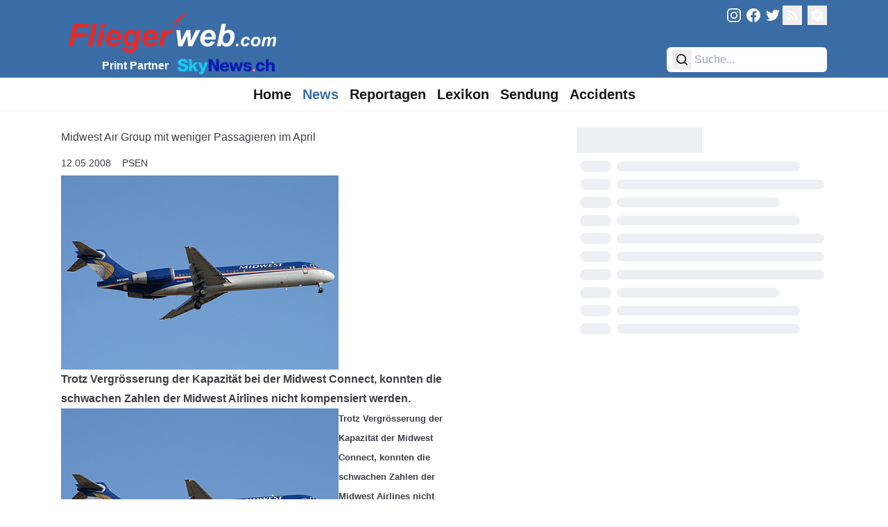

--- FILE ---
content_type: text/javascript
request_url: https://fliegerweb.com/_app/immutable/entry/app.DG0m6QDN.js
body_size: 2970
content:
const __vite__mapDeps=(i,m=__vite__mapDeps,d=(m.f||(m.f=["../nodes/0.DO9pL26N.js","../chunks/gZZ-YTKZ.js","../chunks/CjsEkSKW.js","../chunks/DIeogL5L.js","../chunks/PPVm8Dsz.js","../chunks/CW33Zrd7.js","../chunks/DK6d0YsM.js","../chunks/BUApaBEI.js","../chunks/DiUZ3-Ia.js","../chunks/5tyGfgjQ.js","../chunks/D_gevdVh.js","../chunks/BEKzBqNd.js","../chunks/D-nrkjOC.js","../chunks/DsnmJJEf.js","../chunks/BFuKUxg2.js","../chunks/DnTEHYjA.js","../chunks/BfgeW67V.js","../chunks/DnvdkUyQ.js","../chunks/BHQTKBP4.js","../chunks/D30yPWiW.js","../chunks/Bo7iPND1.js","../chunks/BMgSxOJz.js","../chunks/CmoKQbgX.js","../chunks/pfMRWl6z.js","../chunks/CR_GMdp1.js","../chunks/tIqbQtWy.js","../chunks/CpNb2nZ8.js","../chunks/69_IOA4Y.js","../chunks/TzWGnX3g.js","../assets/0.1hTan375.css","../nodes/1.De_bAgLV.js","../chunks/DFHPXRYW.js","../nodes/2.DAbW1Xq9.js","../nodes/3.Cibk6PTU.js","../nodes/4.CamPW15I.js","../chunks/BEaXs_HE.js","../chunks/DOrMYsY8.js","../assets/Loader.D3Qy9khf.css","../chunks/YWGoZAKD.js","../chunks/B_5ypzIK.js","../chunks/CJdblqsC.js","../assets/DateSort.CM2K1MaI.css","../chunks/FLwx7CXd.js","../chunks/D03V2Sf3.js","../assets/ItemHeroSkeleton.Cf_EBalI.css","../chunks/DGk8zvzu.js","../nodes/5.Cf6eNFcv.js","../nodes/6.CzMtiGcR.js","../nodes/7.C3ItGJNE.js","../chunks/C_IZl-S7.js","../chunks/WXGb9MHc.js","../chunks/C6kZpuoD.js","../assets/RecommendationGrid.Bd6JGSPf.css","../chunks/CP2unkpC.js","../assets/LexiconShowcase.DjSa1t2O.css","../nodes/8.D3-wvB7G.js","../nodes/9.BcBFDVMQ.js","../chunks/oGNyIP-G.js","../chunks/BABz-t9T.js","../chunks/Drlxxo3w.js","../chunks/C_Hw1rCO.js","../nodes/10.Bst_brvS.js","../nodes/11.DYMYni-B.js","../nodes/12.B9zH91pc.js","../nodes/13.C3Ls9d4f.js","../nodes/14.B5GErjUA.js","../nodes/15.BaxtabxU.js","../nodes/16.BCR9gT1J.js","../nodes/17.Bjq-5H29.js","../nodes/18.C21qz2Ql.js","../chunks/DC4eZjof.js","../nodes/19.DyLkUGeB.js","../nodes/20.Fv-bDvNL.js","../nodes/21.DSn2wwpw.js","../nodes/22.UWzeue7J.js","../nodes/23.C2FKULtn.js","../nodes/24.DFS7vYq4.js","../nodes/25.CJmWBYaA.js","../nodes/26.B1-9YsPY.js","../nodes/27.pZ_cX_ln.js","../nodes/28.axxPs5YW.js","../nodes/29.Dvwb6MA_.js","../nodes/30.CGNY_qwI.js"])))=>i.map(i=>d[i]);
import{_ as e}from"../chunks/PPVm8Dsz.js";import{C as y,S as W}from"../chunks/CW33Zrd7.js";import{i as w,j as Y,a6 as q,a7 as z,ac as H,ad as J,a4 as x,af as Q,U as X,ah as Z,M as O,au as $,h as c,A as tt,P as et,K as rt,p as at,aB as ot,k as nt,ay as P,G as st,f as S,b as R,s as it,c as f,a as lt,a2 as T,d as _t,r as ct,u as L,aA as ut,t as mt}from"../chunks/CjsEkSKW.js";import{a as gt,m as dt,u as ft,s as pt}from"../chunks/5tyGfgjQ.js";import"../chunks/DsnmJJEf.js";import{o as ht}from"../chunks/D-nrkjOC.js";import{p as D,i as I}from"../chunks/BHQTKBP4.js";import{b as V}from"../chunks/D30yPWiW.js";function b(o,t,n){w&&Y();var i=o,s,r,a=null,l=null;function A(){r&&(Z(r),r=null),a&&(a.lastChild.remove(),i.before(a),a=null),r=l,l=null}q(()=>{if(s!==(s=t())){var p=Q();if(s){var h=i;p&&(a=document.createDocumentFragment(),a.append(h=H()),r&&x.skipped_effects.add(r)),l=J(()=>n(h,s))}p?x.add_callback(A):A()}},z),w&&(i=X)}function Et(o){return class extends vt{constructor(t){super({component:o,...t})}}}class vt{#e;#t;constructor(t){var n=new Map,i=(r,a)=>{var l=rt(a,!1,!1);return n.set(r,l),l};const s=new Proxy({...t.props||{},$$events:{}},{get(r,a){return c(n.get(a)??i(a,Reflect.get(r,a)))},has(r,a){return a===$?!0:(c(n.get(a)??i(a,Reflect.get(r,a))),Reflect.has(r,a))},set(r,a,l){return O(n.get(a)??i(a,l),l),Reflect.set(r,a,l)}});this.#t=(t.hydrate?gt:dt)(t.component,{target:t.target,anchor:t.anchor,props:s,context:t.context,intro:t.intro??!1,recover:t.recover}),(!t?.props?.$$host||t.sync===!1)&&tt(),this.#e=s.$$events;for(const r of Object.keys(this.#t))r==="$set"||r==="$destroy"||r==="$on"||et(this,r,{get(){return this.#t[r]},set(a){this.#t[r]=a},enumerable:!0});this.#t.$set=r=>{Object.assign(s,r)},this.#t.$destroy=()=>{ft(this.#t)}}$set(t){this.#t.$set(t)}$on(t,n){this.#e[t]=this.#e[t]||[];const i=(...s)=>n.call(this,...s);return this.#e[t].push(i),()=>{this.#e[t]=this.#e[t].filter(s=>s!==i)}}$destroy(){this.#t.$destroy()}}const yt=function(t){return y.aai.includes(t.replaceAll("+"," "))},At=function(o){return/.+-[0-9]+$/.test(o)},Rt=["400","401","403","500","502","503","504"],Ot=function(o){return Rt.includes(o)},Pt=function(t){return W.includes(t)},Tt=function(t){return y.lexicon.includes(t.replaceAll("+"," "))},Lt=function(t){return y.news.includes(t.replaceAll("+"," "))},Dt=function(t){return y.reports.includes(t.replaceAll("+"," "))},It=function(t){return y.show.includes(t.replaceAll("+"," "))},Bt={aaiCategory:yt,articleSlug:At,errorStatus:Ot,lang:Pt,lexiconCategory:Tt,newsCategory:Lt,reportsCategory:Dt,showCategory:It};var Vt=S('<div id="svelte-announcer" aria-live="assertive" aria-atomic="true" style="position: absolute; left: 0; top: 0; clip: rect(0 0 0 0); clip-path: inset(50%); overflow: hidden; white-space: nowrap; width: 1px; height: 1px"><!></div>'),bt=S("<!> <!>",1);function Ct(o,t){at(t,!0);let n=D(t,"components",23,()=>[]),i=D(t,"data_0",3,null),s=D(t,"data_1",3,null);ot(()=>t.stores.page.set(t.page)),nt(()=>{t.stores,t.page,t.constructors,n(),t.form,i(),s(),t.stores.page.notify()});let r=P(!1),a=P(!1),l=P(null);ht(()=>{const _=t.stores.page.subscribe(()=>{c(r)&&(O(a,!0),st().then(()=>{O(l,document.title||"untitled page",!0)}))});return O(r,!0),_});const A=L(()=>t.constructors[1]);var p=bt(),h=R(p);{var j=_=>{const u=L(()=>t.constructors[0]);var m=T(),E=R(m);b(E,()=>c(u),(g,d)=>{V(d(g,{get data(){return i()},get form(){return t.form},get params(){return t.page.params},children:(v,xt)=>{var C=T(),M=R(C);b(M,()=>c(A),(U,B)=>{V(B(U,{get data(){return s()},get form(){return t.form},get params(){return t.page.params}}),K=>n()[1]=K,()=>n()?.[1])}),f(v,C)},$$slots:{default:!0}}),v=>n()[0]=v,()=>n()?.[0])}),f(_,m)},N=_=>{const u=L(()=>t.constructors[0]);var m=T(),E=R(m);b(E,()=>c(u),(g,d)=>{V(d(g,{get data(){return i()},get form(){return t.form},get params(){return t.page.params}}),v=>n()[0]=v,()=>n()?.[0])}),f(_,m)};I(h,_=>{t.constructors[1]?_(j):_(N,!1)})}var G=it(h,2);{var F=_=>{var u=Vt(),m=_t(u);{var E=g=>{var d=ut();mt(()=>pt(d,c(l))),f(g,d)};I(m,g=>{c(a)&&g(E)})}ct(u),f(_,u)};I(G,_=>{c(r)&&_(F)})}f(o,p),lt()}const Kt=Et(Ct),Wt=[()=>e(()=>import("../nodes/0.DO9pL26N.js"),__vite__mapDeps([0,1,2,3,4,5,6,7,8,9,10,11,12,13,14,15,16,17,18,19,20,21,22,23,24,25,26,27,28,29]),import.meta.url),()=>e(()=>import("../nodes/1.De_bAgLV.js"),__vite__mapDeps([30,13,27,3,2,1,4,5,8,9,10,11,12,7,31,18,14,24]),import.meta.url),()=>e(()=>import("../nodes/2.DAbW1Xq9.js"),__vite__mapDeps([32,23,7,5]),import.meta.url),()=>e(()=>import("../nodes/3.Cibk6PTU.js"),__vite__mapDeps([33,23,7]),import.meta.url),()=>e(()=>import("../nodes/4.CamPW15I.js"),__vite__mapDeps([34,35,2,3,15,7,4,5,22,9,23,13,18,14,16,8,10,11,12,36,1,27,19,37,38,39,20,40,41,25,42,43,44,45,26]),import.meta.url),()=>e(()=>import("../nodes/5.Cf6eNFcv.js"),__vite__mapDeps([46,23,7,13,27,3]),import.meta.url),()=>e(()=>import("../nodes/6.CzMtiGcR.js"),__vite__mapDeps([47,23,7,13,27,3]),import.meta.url),()=>e(()=>import("../nodes/7.C3ItGJNE.js"),__vite__mapDeps([48,23,7,22,2,3,9,5,16,8,10,11,12,13,18,14,36,1,4,27,19,37,49,6,35,15,50,28,17,25,21,51,52,53,40,54]),import.meta.url),()=>e(()=>import("../nodes/8.D3-wvB7G.js"),__vite__mapDeps([55,23,7,13,27,3,2,1,4,5,8,9,10,11,12,31,18,14,24]),import.meta.url),()=>e(()=>import("../nodes/9.BcBFDVMQ.js"),__vite__mapDeps([56,5,6,2,3,7,8,9,10,11,12,13,18,14,16,36,23,1,4,27,19,37,35,15,42,43,44,57,58,59,60,50,28,45,26]),import.meta.url),()=>e(()=>import("../nodes/10.Bst_brvS.js"),__vite__mapDeps([61,35,2,3,15,7,4,5,13,18,14,16,8,9,10,11,12,36,23,1,27,19,37,6,60,43,44,50,28,45,26]),import.meta.url),()=>e(()=>import("../nodes/11.DYMYni-B.js"),__vite__mapDeps([62,23,7,13,27,3]),import.meta.url),()=>e(()=>import("../nodes/12.B9zH91pc.js"),__vite__mapDeps([63,23,7,22,2,3,9,5,16,8,10,11,12,13,18,14,36,1,4,27,19,37,49,6,35,15,50,28,17,25,21,51,52,53,40,54]),import.meta.url),()=>e(()=>import("../nodes/13.C3Ls9d4f.js"),__vite__mapDeps([64,35,2,3,15,7,4,5,22,9,23,13,18,14,16,8,10,11,12,36,1,27,19,37,25,38,39,20,40,41,42,45,26]),import.meta.url),()=>e(()=>import("../nodes/14.B5GErjUA.js"),__vite__mapDeps([65,35,2,3,15,7,4,5,13,18,14,16,8,9,10,11,12,36,23,1,27,19,37,6,60,43,44,50,28,45,26]),import.meta.url),()=>e(()=>import("../nodes/15.BaxtabxU.js"),__vite__mapDeps([66,23,7,13,27,3]),import.meta.url),()=>e(()=>import("../nodes/16.BCR9gT1J.js"),__vite__mapDeps([67,23,7,22,2,3,9,5,16,8,10,11,12,13,18,14,36,1,4,27,19,37,49,6,35,15,50,28,17,25,21,51,52,53,40,54]),import.meta.url),()=>e(()=>import("../nodes/17.Bjq-5H29.js"),__vite__mapDeps([68,35,2,3,15,7,4,5,22,9,23,13,18,14,16,8,10,11,12,36,1,27,19,37,25,38,39,20,40,41,42,45,26]),import.meta.url),()=>e(()=>import("../nodes/18.C21qz2Ql.js"),__vite__mapDeps([69,13,27,3,2,70,10,14,17]),import.meta.url),()=>e(()=>import("../nodes/19.DyLkUGeB.js"),__vite__mapDeps([71,13,27,3,2,9,51,1,4,5,14,70,10,17]),import.meta.url),()=>e(()=>import("../nodes/20.Fv-bDvNL.js"),__vite__mapDeps([72,13,27,3,2,70,10,14,17]),import.meta.url),()=>e(()=>import("../nodes/21.DSn2wwpw.js"),__vite__mapDeps([73,13,27,3,2,9,51,1,4,5,14,70,10,17]),import.meta.url),()=>e(()=>import("../nodes/22.UWzeue7J.js"),__vite__mapDeps([74,35,2,3,15,7,4,5,13,18,14,16,8,9,10,11,12,36,23,1,27,19,37,6,60,43,44,50,28,45,26]),import.meta.url),()=>e(()=>import("../nodes/23.C2FKULtn.js"),__vite__mapDeps([75,23,7,13,27,3]),import.meta.url),()=>e(()=>import("../nodes/24.DFS7vYq4.js"),__vite__mapDeps([76,23,7,13,27,3]),import.meta.url),()=>e(()=>import("../nodes/25.CJmWBYaA.js"),__vite__mapDeps([77,23,7,22,2,3,9,5,16,8,10,11,12,13,18,14,36,1,4,27,19,37,49,6,35,15,50,28,17,25,21,51,52,53,40,54]),import.meta.url),()=>e(()=>import("../nodes/26.B1-9YsPY.js"),__vite__mapDeps([78,35,2,3,15,7,4,5,22,9,23,13,18,14,16,8,10,11,12,36,1,27,19,37,25,38,39,20,40,41,42,45,26]),import.meta.url),()=>e(()=>import("../nodes/27.pZ_cX_ln.js"),__vite__mapDeps([79,5,59,8,2,3,9,10,11,12,7,13,22,23,6,18,14,16,36,1,4,27,19,37,39,20,40,41,42,21,45,26]),import.meta.url),()=>e(()=>import("../nodes/28.axxPs5YW.js"),__vite__mapDeps([80,35,2,3,15,7,4,5,22,9,23,13,18,14,16,8,10,11,12,36,1,27,19,37,57,58,59,38,39,20,40,41,25,42,45,26]),import.meta.url),()=>e(()=>import("../nodes/29.Dvwb6MA_.js"),__vite__mapDeps([81,23,7,13,27,3]),import.meta.url),()=>e(()=>import("../nodes/30.CGNY_qwI.js"),__vite__mapDeps([82,22,2,3,9,5,23,7,16,8,10,11,12,13,18,14,36,1,4,27,19,37,49,6,35,15,50,28,17,25,21,51,52,58,59]),import.meta.url)],Yt=[],qt={"/":[2],"/[lang=lang]":[3],"/[lang=lang]/aai":[4],"/[lang=lang]/aai/[category=aaiCategory]":[6],"/[lang=lang]/aai/[category=aaiCategory]/[slug=articleSlug]":[7],"/[lang=lang]/aai/[...other]":[5],"/[lang=lang]/errors/[status=errorStatus]":[8],"/[lang=lang]/home":[9],"/[lang=lang]/lexicon":[10],"/[lang=lang]/lexicon/all":[13],"/[lang=lang]/lexicon/[category=lexiconCategory]":[11],"/[lang=lang]/lexicon/[category=lexiconCategory]/[slug=articleSlug]":[12],"/[lang=lang]/news":[14],"/[lang=lang]/news/all":[17],"/[lang=lang]/news/[category=newsCategory]":[15],"/[lang=lang]/news/[category=newsCategory]/[slug=articleSlug]":[16],"/[lang=lang]/page/advertise":[18],"/[lang=lang]/page/legal-notice":[19],"/[lang=lang]/page/partner":[20],"/[lang=lang]/page/team":[21],"/[lang=lang]/reports":[22],"/[lang=lang]/reports/all":[26],"/[lang=lang]/reports/[category=reportsCategory]":[24],"/[lang=lang]/reports/[category=reportsCategory]/[slug=articleSlug]":[25],"/[lang=lang]/reports/[...other]":[23],"/[lang=lang]/search":[27],"/[lang=lang]/show":[28],"/[lang=lang]/show/[category=showCategory]":[29],"/[lang=lang]/show/[category=showCategory]/[slug=articleSlug]":[30]},k={handleError:(({error:o})=>{console.error(o)}),reroute:(()=>{}),transport:{}},wt=Object.fromEntries(Object.entries(k.transport).map(([o,t])=>[o,t.decode])),zt=Object.fromEntries(Object.entries(k.transport).map(([o,t])=>[o,t.encode])),Ht=!1,Jt=(o,t)=>wt[o](t);export{Jt as decode,wt as decoders,qt as dictionary,zt as encoders,Ht as hash,k as hooks,Bt as matchers,Wt as nodes,Kt as root,Yt as server_loads};


--- FILE ---
content_type: text/javascript
request_url: https://fliegerweb.com/_app/immutable/chunks/DOrMYsY8.js
body_size: 3119
content:
import{e as I}from"./pfMRWl6z.js";import"./DsnmJJEf.js";import{p as k,f as _,d as s,r as c,s as b,t as x,c as g,a as T,e as D,g as G,n as W,aA as P,k as J,a2 as C,b as A}from"./CjsEkSKW.js";import{s as v}from"./5tyGfgjQ.js";import{p as N,i as F}from"./BHQTKBP4.js";import{p as S,s as w,F as K}from"./DiUZ3-Ia.js";import{I as R}from"./CW33Zrd7.js";import{c as O,b as X,I as Y}from"./BfgeW67V.js";import{a as Z,t as z,g as $,i as ee}from"./gZZ-YTKZ.js";import{a as H,s as M}from"./BFuKUxg2.js";import"./69_IOA4Y.js";import{b as ae}from"./D30yPWiW.js";function Ae(a,e){function o(d){return d.news_main!==void 0}function t(d){return d.reports_main!==void 0}function i(d){return d.lexicon_main!==void 0}function r(d){return d.aai_main!==void 0}let n,l;return o(a)?(n=a.news_main,l="news_category_id"):t(a)?(n=a.reports_main,l="reports_category_id"):i(a)?(n=a.lexicon_main,l="lexicon_category_id"):r(a)?(n=a.aai_main,l="aai_category_id"):I(500,"Received unknown rawData type in article item data format function. This is a bug. Did you forget to update the formatArticleItemData function with the new data type?"),n.map(d=>{const m=d.translations[0],u=d.main_image_id??{filename_download:null,id:null,title:"not-found"};return{id:m.id,title:m.title,headline:m.headline,mainImageId:u.id,mainImageFilename:u.filename_download,mainImageTitle:u.title,authorAbbreviation:d.author_code.abbreviation,category:d[l].name,date:d.date}})}function Fe(a){function e(m){return m.news_content!==void 0}function o(m){return m.reports_content!==void 0}function t(m){return m.lexicon_content!==void 0}function i(m){return m.aai_content!==void 0}let r,n;e(a)?(r=a.news_content[0],n=r.news_main_id):o(a)?(r=a.reports_content[0],n=r.reports_main_id):t(a)?(r=a.lexicon_content[0],n=r.lexicon_main_id):i(a)?(r=a.aai_content[0],n=r.aai_main_id):I(500,"Received unknown rawData type in article data format function. This is a bug. Did you forget to update the formatArticleData function with the new data type?");const l=n.main_image_id??{filename_download:null,id:null,title:"not-found",caption:void 0,width:0,height:0},d=n.author_code;return{title:r.title,headline:r.headline,authorAbbreviation:d.abbreviation,authorForename:d.forename,authorSurname:d.surname,date:n.date,mainImageId:l.id,mainImageFilename:l.filename_download,mainImageTitle:l.title,mainImageCaption:l.caption?.[0]?.caption,mainImageWidth:l.width,mainImageHeight:l.height,content:r.content,lexiconShowcase:te(n),imageCarousel:ie(n)}}function Le(a){return a.map(e=>{let o=e.main_image_id,t=e.main_image_filename,i=e.main_image_title;return e.main_image_id===""&&(o=null),e.main_image_filename===""&&(t=null),e.main_image_title===""&&(i=null),{id:e.id.replace(/([A-Z_])/giu,""),route:e.route_name,category:e.category_name,title:e.title,headline:e.headline,authorAbbreviation:e.author_abbreviation,date:new Date(e.date*1e3),mainImageId:o,mainImageFilename:t,mainImageTitle:i}})}function qe(a){return a.map(e=>{let o=e.main_image_id,t=e.main_image_filename,i=e.main_image_title;return e.main_image_id===""&&(o=null),e.main_image_filename===""&&(t=null),e.main_image_title===""&&(i=null),{id:e.id.replace(/([A-Z_])/giu,""),route:e.route_name,category:e.category_name,title:e.title,headline:e.headline,authorAbbreviation:e.author_abbreviation,date:new Date(Date.parse(e.date)),mainImageId:o,mainImageFilename:t,mainImageTitle:i}})}function De(a,e){function o(i){return i.show_main!==void 0}let t;return o(a)?t=a.show_main:I(500,"Received unknown rawData type in video item data format function. This is a bug. Did you forget to update the formatVideoItemData function with the new data type?"),t.map(i=>{const r=i.translations[0],n=i.main_image_id,l=r.video_id;return{id:r.id,title:r.title,headline:r.headline,mainImageId:n.id,mainImageFilename:n.filename_download,mainImageTitle:n.title,authorAbbreviation:i.author_code.abbreviation,date:i.date,videoId:l.id,videoFilename:l.filename_download,videoDataType:l.type}})}function Se(a){function e(l){return l.show_content!==void 0}let o,t;e(a)?(o=a.show_content[0],t=o.show_main_id):I(500,"Received unknown rawData type in video data format function. This is a bug. Did you forget to update the formatVideoData function with the new data type?");const i=t.main_image_id,r=o.video_id,n=t.author_code;return{title:o.title,headline:o.headline,authorAbbreviation:n.abbreviation,authorForename:n.forename,authorSurname:n.surname,date:t.date,mainImageId:i.id,mainImageFilename:i.filename_download,mainImageTitle:i.title,mainImageWidth:i.width,mainImageHeight:i.height,videoId:r.id,videoFilename:r.filename_download,videoDataType:r.type,videoDuration:r.duration}}function Ne(a){function e(i){return i[0].news_main_id!==void 0}function o(i){return i[0].aai_main_id!==void 0}let t;return e(a)?t=a.map(i=>({id:i.id,route:"news",category:i.news_main_id.news_category_id.name,date:i.news_main_id.date,title:i.title})):o(a)?t=a.map(i=>({id:i.id,route:"aai",category:i.aai_main_id.aai_category_id.name,date:i.aai_main_id.date,title:i.title})):I(500,"Received unknown rawData type in newsticker data format function. This is a bug. Did you forget to update the formatNewstickerData function with the new data type?"),t}function te(a){if(!a||!a.lexicon_main_showcase)return null;const e=a.lexicon_main_showcase,o=e.translations[0],t=e.main_image_id??{filename_download:null,id:null,title:"not-found"};return{id:o.id,category:e.lexicon_category_id.name,title:o.title,headline:o.headline,mainImageId:t.id,mainImageFilename:t.filename_download,mainImageTitle:t.title}}function ie(a){return!a||!a.imageCarousel||a.imageCarousel.length===0?null:a.imageCarousel.map(o=>{const t=o.directus_files_id;return{imageId:t.id,imageFilename:t.filename_download,imageTitle:t.title,imageWidth:t.width,imageHeight:t.height,imageCaption:t.caption?.[0]?.caption}})}var ne=_('<a class="bg-fw-blue-light dark:bg-fw-blue px-1 inline-flex text-white text-[0.65rem] font-medium hover:bg-fw-blue hover:transition-colors dark:hover:bg-fw-blue-dark z-[5]"><span> </span> <div class="w-0 border-grey border-l opacity-25 mx-1 my-0.5"></div> <span> </span></a>');function re(a,e){k(e,!0);const o=()=>H(z,"$t",t),[t,i]=M();var r=ne(),n=s(r),l=s(n,!0);c(n);var d=b(n,4),m=s(d,!0);c(d),c(r),x((u,f)=>{w(r,"href",u),v(l,f),v(m,e.category)},[()=>`/${Z(S)}/${e.route}/${e.category}`,()=>o()(`lib.ui.categoryChip.routes.${e.route}`)]),g(a,r),T(),i()}var oe=_("<span></span>"),de=_('<div class="hover:shadow-md shadow relative dark:shadow-none dark:bg-dark-1 dark:hover:bg-dark-4"><div class="max-h-48 w-full overflow-clip"><img class="w-full h-full object-fill"/></div> <a class="absolute top inset-0 text-transparent select-none z-0"> </a> <div class="p-2"><div class="flex justify-between w-full"><!> <p class="text-grey-400 text-xs whitespace-nowrap self-center"> </p></div> <h1 class="font-bold text-xl py-2 text-zinc-headings dark:text-dark-headings break-words"> </h1> <p class="text-sm text-zinc-body dark:text-dark-body break-words"> </p></div></div>');function Qe(a,e){k(e,!0);let o=N(e,"showCategoryChip",3,!1);var t=de(),i=s(t),r=s(i);c(i);var n=b(i,2),l=s(n,!0);c(n);var d=b(n,2),m=s(d),u=s(m);{var f=y=>{re(y,{get route(){return e.route},get category(){return e.data.category}})},h=y=>{var q=oe();g(y,q)};F(u,y=>{o()?y(f):y(h,!1)})}var p=b(u,2),B=s(p);c(p),c(m);var L=b(m,2),E=s(L,!0);c(L);var Q=b(L,2),U=s(Q,!0);c(Q),c(d),c(t),x((y,q,V,j)=>{w(r,"src",y),w(r,"alt",e.data.mainImageTitle),w(r,"width",R.THUMB.width),w(r,"height",R.THUMB.height),w(n,"href",q),v(l,e.data.title),v(B,`${V??""}
				${j??""}`),v(E,e.data.title),v(U,e.data.headline)},[()=>O(e.data.mainImageId,e.data.mainImageFilename,Y.THUMB),()=>X(Z(S),e.route,e.data.category,e.data.title,e.data.id),()=>e.data.date.toLocaleDateString($(S),{day:"2-digit",month:"2-digit",year:"numeric"}),()=>e.data.authorAbbreviation.toUpperCase()]),g(a,t),T()}var le=_('<div role="status" class="not-prose w-full hover:shadow-md shadow animate-pulse"><div class="flex justify-center items-center mb-2 h-48 bg-grey-300 dark:bg-grey-700"><svg class="w-12 h-12 text-grey-200 dark:text-grey-600" xmlns="http://www.w3.org/2000/svg" aria-hidden="true" fill="currentColor" viewBox="0 0 640 512"><path d="M480 80C480 35.82 515.8 0 560 0C604.2 0 640 35.82 640 80C640 124.2 604.2 160 560 160C515.8 160 480 124.2 480 80zM0 456.1C0 445.6 2.964 435.3 8.551 426.4L225.3 81.01C231.9 70.42 243.5 64 256 64C268.5 64 280.1 70.42 286.8 81.01L412.7 281.7L460.9 202.7C464.1 196.1 472.2 192 480 192C487.8 192 495 196.1 499.1 202.7L631.1 419.1C636.9 428.6 640 439.7 640 450.9C640 484.6 612.6 512 578.9 512H55.91C25.03 512 .0006 486.1 .0006 456.1L0 456.1z"></path></svg></div> <div class="px-2 py-1"><div class="flex justify-between mb-2"><div class="h-6 bg-grey-200 rounded-full dark:bg-grey-700 w-1/4"></div> <div class="h-4 self-center bg-grey-200 rounded-full dark:bg-grey-700 w-1/3"></div></div> <div class="h-6 bg-grey-200 rounded-full dark:bg-grey-700 mb-2 w-full"></div> <div class="h-6 bg-grey-200 rounded-full dark:bg-grey-700 mb-4 w-1/3"></div> <div class="h-4 bg-grey-200 rounded-full dark:bg-grey-700 mb-2 w-full"></div> <div class="h-4 bg-grey-200 rounded-full dark:bg-grey-700 mb-2 w-full"></div> <div class="h-4 bg-grey-200 rounded-full dark:bg-grey-700 w-11/12 mb-2"></div></div> <span class="sr-only">Loading...</span></div>');function Re(a){var e=le();g(a,e)}var me=_('<a class="ribbon min-w-[14rem] xs:min-w-[22rem] svelte-1esdmqi"><h2 class="text-white text-2xl xs:text-4xl font-bold self-center p-2 select-none"> </h2></a>'),se=_('<div class="ribbon min-w-[14rem] xs:min-w-[22rem] svelte-1esdmqi"><h2 class="text-white text-2xl xs:text-4xl font-bold self-center p-2 select-none"> </h2></div>'),ce=_('<div class="relative h-14 mt-3 mb-1 xs:my-3 sm:my-3 md:my-6 lg:my-8"><!></div>');function Ze(a,e){let o=N(e,"link",3,null);var t=ce(),i=s(t);{var r=l=>{var d=me(),m=s(d),u=s(m,!0);c(m),c(d),x(()=>{w(d,"href",o()),v(u,e.categoryName)}),g(l,d)},n=l=>{var d=se(),m=s(d),u=s(m,!0);c(m),c(d),x(()=>v(u,e.categoryName)),g(l,d)};F(i,l=>{o()?l(r):l(n,!1)})}c(t),g(a,t)}var ue=_('<div class="grid grid-cols-1 xs:grid-cols-2 md:grid-cols-3 gap-2"><!></div>');function ze(a,e){k(e,!0);let o=N(e,"gridElement",15,null);var t=ue(),i=s(t);D(i,()=>e.children??G),c(t),ae(t,r=>o(r),()=>o()),g(a,t),T()}var ge=_('<div class="col-span-full flex flex-col mt-4"><svg xmlns="http://www.w3.org/2000/svg" viewBox="0 96 960 960" class="w-20 h-20 fill-error self-center"><path d="M480 985q-11 0-21.963-4.435Q447.073 976.13 438 968L88 618q-8.13-9.073-12.565-20.037Q71 587 71 576q0-11 4.435-22.341Q79.87 542.317 88 534l350-350q9.073-8.87 20.037-12.935Q469 167 480 167q11 0 22.341 4.065Q513.683 175.13 522 184l350 350q8.87 8.317 12.935 19.659Q889 565 889 576q0 11-4.065 21.963Q880.87 608.927 872 618L522 968q-8.317 8.13-19.659 12.565Q491 985 480 985Zm0-60 349-349-349-349-349 349 349 349Zm-30-309h60V376h-60v240Zm30 110q12 0 21-9t9-21q0-12-9-21t-21-9q-12 0-21 9t-9 21q0 12 9 21t21 9Zm0-150Z"></path></svg> <p class="self-center text-center mb-4 mt-3 dark:text-dark-body"> </p> <!></div>');function fe(a,e){k(e,!1);const o=()=>H(z,"$t",t),[t,i]=M();ee();var r=ge(),n=b(s(r),2),l=s(n,!0);c(n);var d=b(n,2);K(d,{onclick:()=>location.reload(),children:(m,u)=>{W();var f=P();x(h=>v(f,h),[()=>o()("lib.errors.reload")]),g(m,f)}}),c(r),x(m=>v(l,m),[()=>o()("lib.errors.gridError")]),g(a,r),T(),i()}function He(a,e){k(e,!0),J(()=>{e.errors&&console.error("Failed to load data:",e.errors)});var o=C(),t=A(o);{var i=n=>{fe(n,{})},r=n=>{var l=C(),d=A(l);{var m=f=>{var h=C(),p=A(h);D(p,()=>e.fetching),g(f,h)},u=f=>{var h=C(),p=A(h);D(p,()=>e.children),g(f,h)};F(d,f=>{e.isFetching?f(m):f(u,!1)},!0)}g(n,l)};F(t,n=>{e.errors?n(i):n(r,!1)})}g(a,o),T()}export{Ze as C,ze as G,Re as I,He as L,re as a,Se as b,Ae as c,Qe as d,De as e,Fe as f,Le as g,Ne as h,qe as i};


--- FILE ---
content_type: text/javascript
request_url: https://fliegerweb.com/_app/immutable/nodes/16.BCR9gT1J.js
body_size: 565
content:
import{e as N,r as T}from"../chunks/pfMRWl6z.js";import{p as B,g as U}from"../chunks/CmoKQbgX.js";import{b as j,B as D,d as M}from"../chunks/BfgeW67V.js";import{e as z,p as E}from"../chunks/DiUZ3-Ia.js";import"../chunks/DsnmJJEf.js";import{p as F,k as G,h as e,x as H,f as C,b as g,c as p,a as K,u as A,s as $,a2 as R}from"../chunks/CjsEkSKW.js";import{i as h}from"../chunks/BHQTKBP4.js";import{a as W,s as q}from"../chunks/BFuKUxg2.js";import{f as J,L as Q}from"../chunks/DOrMYsY8.js";import{c as V,l as X,a as Y,C as Z,R as ee,A as te,b as ae,S as re,d as oe}from"../chunks/C_IZl-S7.js";import{A as ne,L as se}from"../chunks/CP2unkpC.js";const{PUBLIC_HOST:ie}=z,ce=async function({fetch:w,url:i,params:c}){const l=await w(`${i.pathname}/api`,{method:"POST"}),o=await l.json();l.ok||N(l.status,o.message),o.news_content[0].news_main_id.date=new Date(o.news_content[0].news_main_id.date);const m=B(c.slug),d=encodeURI(j(c.lang,"news",c.category,o.news_content[0].title,m));return i.pathname!==d&&T(301,`${ie}${d}`),{NewsArticleContent:o}},$e=Object.freeze(Object.defineProperty({__proto__:null,load:ce},Symbol.toStringTag,{value:"Module"}));var le=C("<!> <!>",1),me=C("<!> <!> <!>",1);function Re(w,i){F(i,!0);const c=()=>W(M,"$activeBreakpoint",l),[l,o]=q(),m=X();let d=A(()=>i.data.NewsArticleContent),P=A(()=>i.data.hasAds),t=A(()=>e(d)?J(e(d)):null);G(()=>{if(e(t)){let a=0,x=V(e(t));D.lg<=c()?a=Y(x):a=0,H(()=>{m.set({offset:a,articleId:B(U(E))})})}});var k=me(),I=g(k);{var L=a=>{ae(a,{get data(){return e(t)}})};h(I,a=>{e(t)&&a(L)})}var O=$(I,2);Z(O,{article:f=>{{const n=s=>{te(s)};let u=A(()=>!e(t));Q(f,{get isFetching(){return e(u)},errors:null,fetching:n,children:(s,r)=>{var _=R(),v=g(_);{var S=b=>{ne(b,{get data(){return e(t)}})};h(v,b=>{e(t)&&b(S)})}p(s,_)},$$slots:{fetching:!0,default:!0}})}},sub:f=>{var n=R(),u=g(n);{var s=r=>{var _=le(),v=g(_);re(v,{});var S=$(v,2);se(S,{get data(){return e(t).lexiconShowcase}}),p(r,_)};h(u,r=>{e(t)&&r(s)})}p(f,n)},side:f=>{var n=R(),u=g(n);{var s=r=>{oe(r,{route:"news",get hasAds(){return e(P)},get loadRecommendations(){return m}})};h(u,r=>{e(t)&&r(s)})}p(f,n)}});var y=$(O,2);ee(y,{route:"news",get loadRecommendations(){return m}}),p(w,k),K(),o()}export{Re as component,$e as universal};


--- FILE ---
content_type: text/javascript
request_url: https://fliegerweb.com/_app/immutable/chunks/BfgeW67V.js
body_size: 41361
content:
import{a6 as Ka,i as qe,j as Ja,h as Qr,am as Za,a8 as Xa,a9 as eo,aa as Kr,_ as Bt,ab as Ft,U as Ne,V as to,b0 as ro,ad as Er,af as no,a4 as io,aI as Jr,ac as yi,K as ao,av as Zr,a_ as wi,v as oo,bn as _t,ag as _i,ah as so,bo as Tt,bp as uo,bq as Mt,aO as Ti,W as lo,br as co,aZ as fo,bs as po,a1 as ho,R as go,J as vo,bt as Si,bu as mo,bv as bo}from"./CjsEkSKW.js";import"./BUApaBEI.js";import{g as Ar,e as yo,c as Le}from"./DiUZ3-Ia.js";function Ss(e,r){return r}function wo(e,r,l){for(var t=e.items,c=[],g=r.length,s=0;s<g;s++)co(r[s].e,c,!0);var v=g>0&&c.length===0&&l!==null;if(v){var a=l.parentNode;fo(a),a.append(l),t.clear(),Se(e,r[0].prev,r[g-1].next)}po(c,()=>{for(var n=0;n<g;n++){var o=r[n];v||(t.delete(o.k),Se(e,o.prev,o.next)),Ti(o.e,!v)}})}function xs(e,r,l,t,c,g=null){var s=e,v={flags:r,items:new Map,first:null},a=(r&Si)!==0;if(a){var n=e;s=qe?Bt(ho(n)):n.appendChild(yi())}qe&&Ja();var o=null,u=!1,d=new Map,T=Za(()=>{var y=l();return oo(y)?y:y==null?[]:wi(y)}),h,i;function p(){_o(i,h,v,d,s,c,r,t,l),g!==null&&(h.length===0?o?_i(o):o=Er(()=>g(s)):o!==null&&so(o,()=>{o=null}))}Ka(()=>{i??=go,h=Qr(T);var y=h.length;if(u&&y===0)return;u=y===0;let m=!1;if(qe){var S=Xa(s)===eo;S!==(y===0)&&(s=Kr(),Bt(s),Ft(!1),m=!0)}if(qe){for(var P=null,_,O=0;O<y;O++){if(Ne.nodeType===to&&Ne.data===ro){s=Ne,m=!0,Ft(!1);break}var D=h[O],C=t(D,O);_=kr(Ne,v,P,null,D,C,O,c,r,l),v.items.set(C,_),P=_}y>0&&Bt(Kr())}if(qe)y===0&&g&&(o=Er(()=>g(s)));else if(no()){var w=new Set,x=io;for(O=0;O<y;O+=1){D=h[O],C=t(D,O);var R=v.items.get(C)??d.get(C);R?(r&(Tt|_t))!==0&&xi(R,D,O,r):(_=kr(null,v,null,null,D,C,O,c,r,l,!0),d.set(C,_)),w.add(C)}for(const[I,F]of v.items)w.has(I)||x.skipped_effects.add(F.e);x.add_callback(p)}else p();m&&Ft(!0),Qr(T)}),qe&&(s=Ne)}function _o(e,r,l,t,c,g,s,v,a){var n=(s&mo)!==0,o=(s&(Tt|_t))!==0,u=r.length,d=l.items,T=l.first,h=T,i,p=null,y,m=[],S=[],P,_,O,D;if(n)for(D=0;D<u;D+=1)P=r[D],_=v(P,D),O=d.get(_),O!==void 0&&(O.a?.measure(),(y??=new Set).add(O));for(D=0;D<u;D+=1){if(P=r[D],_=v(P,D),O=d.get(_),O===void 0){var C=t.get(_);if(C!==void 0){t.delete(_),d.set(_,C);var w=p?p.next:h;Se(l,p,C),Se(l,C,w),zt(C,w,c),p=C}else{var x=h?h.e.nodes_start:c;p=kr(x,l,p,p===null?l.first:p.next,P,_,D,g,s,a)}d.set(_,p),m=[],S=[],h=p.next;continue}if(o&&xi(O,P,D,s),(O.e.f&Mt)!==0&&(_i(O.e),n&&(O.a?.unfix(),(y??=new Set).delete(O))),O!==h){if(i!==void 0&&i.has(O)){if(m.length<S.length){var R=S[0],I;p=R.prev;var F=m[0],z=m[m.length-1];for(I=0;I<m.length;I+=1)zt(m[I],R,c);for(I=0;I<S.length;I+=1)i.delete(S[I]);Se(l,F.prev,z.next),Se(l,p,F),Se(l,z,R),h=R,p=z,D-=1,m=[],S=[]}else i.delete(O),zt(O,h,c),Se(l,O.prev,O.next),Se(l,O,p===null?l.first:p.next),Se(l,p,O),p=O;continue}for(m=[],S=[];h!==null&&h.k!==_;)(h.e.f&Mt)===0&&(i??=new Set).add(h),S.push(h),h=h.next;if(h===null)continue;O=h}m.push(O),p=O,h=O.next}if(h!==null||i!==void 0){for(var L=i===void 0?[]:wi(i);h!==null;)(h.e.f&Mt)===0&&L.push(h),h=h.next;var E=L.length;if(E>0){var U=(s&Si)!==0&&u===0?c:null;if(n){for(D=0;D<E;D+=1)L[D].a?.measure();for(D=0;D<E;D+=1)L[D].a?.fix()}wo(l,L,U)}}n&&vo(()=>{if(y!==void 0)for(O of y)O.a?.apply()}),e.first=l.first&&l.first.e,e.last=p&&p.e;for(var Y of t.values())Ti(Y.e);t.clear()}function xi(e,r,l,t){(t&Tt)!==0&&Jr(e.v,r),(t&_t)!==0?Jr(e.i,l):e.i=l}function kr(e,r,l,t,c,g,s,v,a,n,o){var u=(a&Tt)!==0,d=(a&uo)===0,T=u?d?ao(c,!1,!1):Zr(c):c,h=(a&_t)===0?s:Zr(s),i={i:h,v:T,k:g,a:null,e:null,prev:l,next:t};try{if(e===null){var p=document.createDocumentFragment();p.append(e=yi())}return i.e=Er(()=>v(e,T,h,n),qe),i.e.prev=l&&l.e,i.e.next=t&&t.e,l===null?o||(r.first=i):(l.next=i,l.e.next=i.e),t!==null&&(t.prev=i,t.e.prev=i.e),i}finally{}}function zt(e,r,l){for(var t=e.next?e.next.e.nodes_start:l,c=r?r.e.nodes_start:l,g=e.e.nodes_start;g!==null&&g!==t;){var s=lo(g);c.before(g),g=s}}function Se(e,r,l){r===null?e.first=l:(r.next=l,r.e.next=l&&l.e),l!==null&&(l.prev=r,l.e.prev=r&&r.e)}let To=(e,r=21)=>(l=r)=>{let t="",c=l|0;for(;c--;)t+=e[Math.random()*e.length|0];return t};const Os=To("ABCDEFGHIJKLMNOPQRSTUVWXYZ_abcdefghijklmnopqrstuvwxyz-");function Es(e){if(e>864e5)throw new Error("Provided duration is greater than a day!");const r=Math.floor(e/1e3),l=Math.floor(r/60);return`PT${Math.floor(l/60)}H${l%60}M${r%60}S`}var wt={exports:{}},So=wt.exports,Xr;function xo(){return Xr||(Xr=1,(function(e){(function(r){let l;function t(o,u){const d=o.charCodeAt(u);if(isNaN(d))throw new RangeError("Index "+u+' out of range for string "'+o+'"; please open an issue at https://github.com/Trott/slug/issues/new');if(d<55296||d>57343)return[o.charAt(u),u];if(d>=55296&&d<=56319){if(o.length<=u+1)return[" ",u];const h=o.charCodeAt(u+1);return h<56320||h>57343?[" ",u]:[o.charAt(u)+o.charAt(u+1),u+1]}if(u===0)return[" ",u];const T=o.charCodeAt(u-1);if(T<55296||T>56319)return[" ",u];throw new Error('String "'+o+'" reaches code believed to be unreachable; please open an issue at https://github.com/Trott/slug/issues/new')}typeof window<"u"?window.btoa?l=function(o){return btoa(unescape(encodeURIComponent(o)))}:l=function(o){const u=unescape(encodeURIComponent(o+""));let d="";for(let T,h,i=0,p="ABCDEFGHIJKLMNOPQRSTUVWXYZabcdefghijklmnopqrstuvwxyz0123456789+/=";u.charAt(i|0)||(p="=",i%1);d+=p.charAt(63&T>>8-i%1*8)){if(h=u.charCodeAt(i+=3/4),h>255)throw new Error("'btoa' failed: The string to be encoded contains characters outside of the Latin1 range.");T=T<<8|h}return d}:l=function(o){return Buffer.from(o).toString("base64")};function c(o,u){let d=v(o,u);if((u&&u.fallback!==void 0?u.fallback:c.defaults.fallback)===!0&&d===""){let h="";for(let i=0;i<o.length;i++){const p=t(o,i);i=p[1],h+=p[0]}d=v(l(h),u)}return d}const g={bg:{Й:"Y",й:"y",X:"H",x:"h",Ц:"Ts",ц:"ts",Щ:"Sht",щ:"sht",Ъ:"A",ъ:"a",Ь:"Y",ь:"y"},de:{Ä:"AE",ä:"ae",Ö:"OE",ö:"oe",Ü:"UE",ü:"ue"},sr:{đ:"dj",Đ:"DJ"},uk:{И:"Y",и:"y",Й:"Y",й:"y",Ц:"Ts",ц:"ts",Х:"Kh",х:"kh",Щ:"Shch",щ:"shch",Г:"H",г:"h"}};let s={};function v(o,u){if(typeof o!="string")throw new Error("slug() requires a string argument, received "+typeof o);typeof u=="string"&&(u={replacement:u}),u=u?Object.assign({},u):{},u.mode=u.mode||c.defaults.mode;const d=c.defaults.modes[u.mode],T=["replacement","multicharmap","charmap","remove","lower","trim"];for(let m,S=0,P=T.length;S<P;S++)m=T[S],u[m]=m in u?u[m]:d[m];const h=g[u.locale]||s;let i=[];for(const m in u.multicharmap){if(!Object.prototype.hasOwnProperty.call(u.multicharmap,m))continue;const S=m.length;i.indexOf(S)===-1&&i.push(S)}i=i.sort(function(m,S){return S-m});const p=u.mode==="rfc3986"?/[^\w\s\-.~]/:/[^A-Za-z0-9\s]/;let y="";for(let m,S=0,P=o.length;S<P;S++){m=o[S];let _=!1;for(let O=0;O<i.length;O++){const D=i[O],C=o.substr(S,D);if(u.multicharmap[C]){S+=D-1,m=u.multicharmap[C],_=!0;break}}_||(h[m]?m=h[m]:u.charmap[m]?m=u.charmap[m].replace(u.replacement," "):m.includes(u.replacement)?m=m.replace(u.replacement," "):m=m.replace(p,"")),y+=m}return u.remove&&(y=y.replace(u.remove,"")),u.trim&&(y=y.trim()),y=y.replace(/\s+/g,u.replacement),u.lower&&(y=y.toLowerCase()),y}const a={फ़:"Fi",ग़:"Ghi",ख़:"Khi",क़:"Qi",ड़:"ugDha",ढ़:"ugDhha",य़:"Yi",ज़:"Za",בִי:"i",בֵ:"e",בֵי:"e",בֶ:"e",בַ:"a",בָ:"a",בֹ:"o",וֹ:"o",בֻ:"u",וּ:"u",בּ:"b",כּ:"k",ךּ:"k",פּ:"p",שׁ:"sh",שׂ:"s",בְ:"e",חֱ:"e",חֲ:"a",חֳ:"o",בִ:"i"},n={À:"A",Á:"A",Â:"A",Ã:"A",Ä:"A",Å:"A",Æ:"AE",Ç:"C",È:"E",É:"E",Ê:"E",Ë:"E",Ì:"I",Í:"I",Î:"I",Ï:"I",Ð:"D",Ñ:"N",Ò:"O",Ó:"O",Ô:"O",Õ:"O",Ö:"O",Ő:"O",Ø:"O",Ō:"O",Ù:"U",Ú:"U",Û:"U",Ü:"U",Ű:"U",Ý:"Y",Þ:"TH",ß:"ss",à:"a",á:"a",â:"a",ã:"a",ä:"a",å:"a",æ:"ae",ç:"c",è:"e",é:"e",ê:"e",ë:"e",ì:"i",í:"i",î:"i",ï:"i",ð:"d",ñ:"n",ò:"o",ó:"o",ô:"o",õ:"o",ö:"o",ő:"o",ø:"o",ō:"o",Œ:"OE",œ:"oe",ù:"u",ú:"u",û:"u",ü:"u",ű:"u",ý:"y",þ:"th",ÿ:"y","ẞ":"SS",α:"a",β:"b",γ:"g",δ:"d",ε:"e",ζ:"z",η:"h",θ:"th",ι:"i",κ:"k",λ:"l",μ:"m",ν:"n",ξ:"3",ο:"o",π:"p",ρ:"r",σ:"s",τ:"t",υ:"y",φ:"f",χ:"x",ψ:"ps",ω:"w",ά:"a",έ:"e",ί:"i",ό:"o",ύ:"y",ή:"h",ώ:"w",ς:"s",ϊ:"i",ΰ:"y",ϋ:"y",ΐ:"i",Α:"A",Β:"B",Γ:"G",Δ:"D",Ε:"E",Ζ:"Z",Η:"H",Θ:"Th",Ι:"I",Κ:"K",Λ:"L",Μ:"M",Ν:"N",Ξ:"3",Ο:"O",Π:"P",Ρ:"R",Σ:"S",Τ:"T",Υ:"Y",Φ:"F",Χ:"X",Ψ:"PS",Ω:"W",Ά:"A",Έ:"E",Ί:"I",Ό:"O",Ύ:"Y",Ή:"H",Ώ:"W",Ϊ:"I",Ϋ:"Y",ş:"s",Ş:"S",ı:"i",İ:"I",ğ:"g",Ğ:"G",а:"a",б:"b",в:"v",г:"g",д:"d",е:"e",ё:"yo",ж:"zh",з:"z",и:"i",й:"j",к:"k",л:"l",м:"m",н:"n",о:"o",п:"p",р:"r",с:"s",т:"t",у:"u",ф:"f",х:"h",ц:"c",ч:"ch",ш:"sh",щ:"sh",ъ:"u",ы:"y",ь:"",э:"e",ю:"yu",я:"ya",А:"A",Б:"B",В:"V",Г:"G",Д:"D",Е:"E",Ё:"Yo",Ж:"Zh",З:"Z",И:"I",Й:"J",К:"K",Л:"L",М:"M",Н:"N",О:"O",П:"P",Р:"R",С:"S",Т:"T",У:"U",Ф:"F",Х:"H",Ц:"C",Ч:"Ch",Ш:"Sh",Щ:"Sh",Ъ:"U",Ы:"Y",Ь:"",Э:"E",Ю:"Yu",Я:"Ya",Є:"Ye",І:"I",Ї:"Yi",Ґ:"G",є:"ye",і:"i",ї:"yi",ґ:"g",č:"c",ď:"d",ě:"e",ň:"n",ř:"r",š:"s",ť:"t",ů:"u",ž:"z",Č:"C",Ď:"D",Ě:"E",Ň:"N",Ř:"R",Š:"S",Ť:"T",Ů:"U",Ž:"Z",ľ:"l",ĺ:"l",ŕ:"r",Ľ:"L",Ĺ:"L",Ŕ:"R",ą:"a",ć:"c",ę:"e",ł:"l",ń:"n",ś:"s",ź:"z",ż:"z",Ą:"A",Ć:"C",Ę:"E",Ł:"L",Ń:"N",Ś:"S",Ź:"Z",Ż:"Z",ā:"a",ē:"e",ģ:"g",ī:"i",ķ:"k",ļ:"l",ņ:"n",ū:"u",Ā:"A",Ē:"E",Ģ:"G",Ī:"I",Ķ:"K",Ļ:"L",Ņ:"N",Ū:"U",أ:"a",إ:"i",ب:"b",ت:"t",ث:"th",ج:"g",ح:"h",خ:"kh",د:"d",ذ:"th",ر:"r",ز:"z",س:"s",ش:"sh",ص:"s",ض:"d",ط:"t",ظ:"th",ع:"aa",غ:"gh",ف:"f",ق:"k",ك:"k",ل:"l",م:"m",ن:"n",ه:"h",و:"o",ي:"y",ء:"aa",ة:"a",آ:"a",ا:"a",پ:"p",ژ:"zh",گ:"g",چ:"ch",ک:"k",ی:"i",ė:"e",į:"i",ų:"u",Ė:"E",Į:"I",Ų:"U",ț:"t",Ț:"T",ţ:"t",Ţ:"T",ș:"s",Ș:"S",ă:"a",Ă:"A",Ạ:"A",Ả:"A",Ầ:"A",Ấ:"A",Ậ:"A",Ẩ:"A",Ẫ:"A",Ằ:"A",Ắ:"A",Ặ:"A",Ẳ:"A",Ẵ:"A",Ẹ:"E",Ẻ:"E",Ẽ:"E",Ề:"E",Ế:"E",Ệ:"E",Ể:"E",Ễ:"E",Ị:"I",Ỉ:"I",Ĩ:"I",Ọ:"O",Ỏ:"O",Ồ:"O",Ố:"O",Ộ:"O",Ổ:"O",Ỗ:"O",Ơ:"O",Ờ:"O",Ớ:"O",Ợ:"O",Ở:"O",Ỡ:"O",Ụ:"U",Ủ:"U",Ũ:"U",Ư:"U",Ừ:"U",Ứ:"U",Ự:"U",Ử:"U",Ữ:"U",Ỳ:"Y",Ỵ:"Y",Ỷ:"Y",Ỹ:"Y",Đ:"D",ạ:"a",ả:"a",ầ:"a",ấ:"a",ậ:"a",ẩ:"a",ẫ:"a",ằ:"a",ắ:"a",ặ:"a",ẳ:"a",ẵ:"a",ẹ:"e",ẻ:"e",ẽ:"e",ề:"e",ế:"e",ệ:"e",ể:"e",ễ:"e",ị:"i",ỉ:"i",ĩ:"i",ọ:"o",ỏ:"o",ồ:"o",ố:"o",ộ:"o",ổ:"o",ỗ:"o",ơ:"o",ờ:"o",ớ:"o",ợ:"o",ở:"o",ỡ:"o",ụ:"u",ủ:"u",ũ:"u",ư:"u",ừ:"u",ứ:"u",ự:"u",ử:"u",ữ:"u",ỳ:"y",ỵ:"y",ỷ:"y",ỹ:"y",đ:"d",Ә:"AE",ә:"ae",Ғ:"GH",ғ:"gh",Қ:"KH",қ:"kh",Ң:"NG",ң:"ng",Ү:"UE",ү:"ue",Ұ:"U",ұ:"u",Һ:"H",һ:"h",Ө:"OE",ө:"oe",ђ:"dj",ј:"j",љ:"lj",њ:"nj",ћ:"c",џ:"dz",Ђ:"Dj",Ј:"j",Љ:"Lj",Њ:"Nj",Ћ:"C",Џ:"Dz",ǌ:"nj",ǉ:"lj",ǋ:"NJ",ǈ:"LJ",अ:"a",आ:"aa",ए:"e",ई:"ii",ऍ:"ei",ऎ:"ae",ऐ:"ai",इ:"i",ओ:"o",ऑ:"oi",ऒ:"oii",ऊ:"uu",औ:"ou",उ:"u",ब:"B",भ:"Bha",च:"Ca",छ:"Chha",ड:"Da",ढ:"Dha",फ:"Fa",ग:"Ga",घ:"Gha",ग़:"Ghi",ह:"Ha",ज:"Ja",झ:"Jha",क:"Ka",ख:"Kha",ख़:"Khi",ल:"L",ळ:"Li",ऌ:"Li",ऴ:"Lii",ॡ:"Lii",म:"Ma",न:"Na",ङ:"Na",ञ:"Nia",ण:"Nae",ऩ:"Ni",ॐ:"oms",प:"Pa",क़:"Qi",र:"Ra",ऋ:"Ri",ॠ:"Ri",ऱ:"Ri",स:"Sa",श:"Sha",ष:"Shha",ट:"Ta",त:"Ta",ठ:"Tha",द:"Tha",थ:"Tha",ध:"Thha",ड़:"ugDha",ढ़:"ugDhha",व:"Va",य:"Ya",य़:"Yi",ज़:"Za",ə:"e",Ə:"E",ა:"a",ბ:"b",გ:"g",დ:"d",ე:"e",ვ:"v",ზ:"z",თ:"t",ი:"i",კ:"k",ლ:"l",მ:"m",ნ:"n",ო:"o",პ:"p",ჟ:"zh",რ:"r",ს:"s",ტ:"t",უ:"u",ფ:"p",ქ:"k",ღ:"gh",ყ:"q",შ:"sh",ჩ:"ch",ც:"ts",ძ:"dz",წ:"ts",ჭ:"ch",ხ:"kh",ჯ:"j",ჰ:"h",ב:"v",גּ:"g",ג:"g",ד:"d",דּ:"d",ה:"h",ו:"v",ז:"z",ח:"h",ט:"t",י:"y",כ:"kh",ך:"kh",ל:"l",מ:"m",ם:"m",נ:"n",ן:"n",ס:"s",פ:"f",ף:"f",ץ:"ts",צ:"ts",ק:"k",ר:"r",תּ:"t",ת:"t"};c.charmap=Object.assign({},n),c.multicharmap=Object.assign({},a),c.defaults={charmap:c.charmap,mode:"pretty",modes:{rfc3986:{replacement:"-",remove:null,lower:!0,charmap:c.charmap,multicharmap:c.multicharmap,trim:!0},pretty:{replacement:"-",remove:null,lower:!0,charmap:c.charmap,multicharmap:c.multicharmap,trim:!0}},multicharmap:c.multicharmap,fallback:!0},c.reset=function(){c.defaults.modes.rfc3986.charmap=c.defaults.modes.pretty.charmap=c.charmap=c.defaults.charmap=Object.assign({},n),c.defaults.modes.rfc3986.multicharmap=c.defaults.modes.pretty.multicharmap=c.multicharmap=c.defaults.multicharmap=Object.assign({},a),s=""},c.extend=function(o){const u=Object.keys(o),d={},T={};for(let h=0;h<u.length;h++)u[h].length>1?d[u[h]]=o[u[h]]:T[u[h]]=o[u[h]];Object.assign(c.charmap,T),Object.assign(c.multicharmap,d)},c.setLocale=function(o){s=g[o]||{}},e.exports?e.exports=c:r.slug=c})(So)})(wt)),wt.exports}var Oo=xo();const en=Ar(Oo),{PUBLIC_HOST:tn}=yo;function Be(e){return en(e,{lower:!1,replacement:"+",charmap:{...en.charmap,Ä:"Ä",Ö:"Ö",Ü:"Ü",ä:"ä",ö:"ö",ü:"ü","-":"-","!":"!","?":"%3f",":":"%3a",".":".",",":"%2c","(":"(",")":")",'"':'"',"&":"%26"}})}var Eo=(e=>(e.THUMB="thumb",e.HERO="hero",e))(Eo||{}),ko=(e=>(e.JSON="json",e.Atom="atom",e.Rss="rss",e))(ko||{});function ks(e,r,l,t,c){return`/${e}/${r}/${Be(l)}/${Be(t)}-${c}`}function Ps(e,r,l,t){let c,g;try{c=encodeURIComponent(Be(l)),g=encodeURIComponent(Be(t))}catch{c=Be(l),g=Be(t)}return`/${e}/${r}/${c}/${g}`}function As(e,r,l){if(e!=null){const t=l?`?key=${l}`:"";return r?`/api/assets/${e}/${r}${t}`:`/api/assets/${e}${t}`}else switch(l){case"thumb":return"/image-not-found-thumb.png";case"hero":default:return"/image-not-found-hero.png"}}function Is(e,r){return r?`/api/assets/${e}/${r}`:`/api/assets/${e}`}function qs(e,r){return`/api/feed/${r.toString()}?lang=${e}`}function Cs(e){return e=new URL(e),Oi(e),e.searchParams.sort(),e.toString()}function Ds(e,r){return e=new URL(e),Oi(e),r=Math.abs(r),r===1?e.searchParams.delete("page"):e.searchParams.set("page",r.toString()),e.toString()}function Oi(e){let r="https:";const l=tn.match(/^https?:/);l&&(r=l[0]),e.protocol=r,e.port="",e.host=tn.replace(/https?:\/\//,"")}var Nt={},Ut={},jt={},rn;function Ei(){return rn||(rn=1,(function(e){Object.defineProperty(e,"__esModule",{value:!0}),Object.defineProperty(e,"default",{enumerable:!0,get:function(){return r}});function r(l){if(l=`${l}`,l==="0")return"0";if(/^[+-]?(\d+|\d*\.\d+)(e[+-]?\d+)?(%|\w+)?$/.test(l))return l.replace(/^[+-]?/,c=>c==="-"?"":"-");let t=["var","calc","min","max","clamp"];for(const c of t)if(l.includes(`${c}(`))return`calc(${l} * -1)`}})(jt)),jt}var $t={},nn;function Po(){return nn||(nn=1,(function(e){Object.defineProperty(e,"__esModule",{value:!0}),Object.defineProperty(e,"default",{enumerable:!0,get:function(){return r}});const r=["preflight","container","accessibility","pointerEvents","visibility","position","inset","isolation","zIndex","order","gridColumn","gridColumnStart","gridColumnEnd","gridRow","gridRowStart","gridRowEnd","float","clear","margin","boxSizing","lineClamp","display","aspectRatio","size","height","maxHeight","minHeight","width","minWidth","maxWidth","flex","flexShrink","flexGrow","flexBasis","tableLayout","captionSide","borderCollapse","borderSpacing","transformOrigin","translate","rotate","skew","scale","transform","animation","cursor","touchAction","userSelect","resize","scrollSnapType","scrollSnapAlign","scrollSnapStop","scrollMargin","scrollPadding","listStylePosition","listStyleType","listStyleImage","appearance","columns","breakBefore","breakInside","breakAfter","gridAutoColumns","gridAutoFlow","gridAutoRows","gridTemplateColumns","gridTemplateRows","flexDirection","flexWrap","placeContent","placeItems","alignContent","alignItems","justifyContent","justifyItems","gap","space","divideWidth","divideStyle","divideColor","divideOpacity","placeSelf","alignSelf","justifySelf","overflow","overscrollBehavior","scrollBehavior","textOverflow","hyphens","whitespace","textWrap","wordBreak","borderRadius","borderWidth","borderStyle","borderColor","borderOpacity","backgroundColor","backgroundOpacity","backgroundImage","gradientColorStops","boxDecorationBreak","backgroundSize","backgroundAttachment","backgroundClip","backgroundPosition","backgroundRepeat","backgroundOrigin","fill","stroke","strokeWidth","objectFit","objectPosition","padding","textAlign","textIndent","verticalAlign","fontFamily","fontSize","fontWeight","textTransform","fontStyle","fontVariantNumeric","lineHeight","letterSpacing","textColor","textOpacity","textDecoration","textDecorationColor","textDecorationStyle","textDecorationThickness","textUnderlineOffset","fontSmoothing","placeholderColor","placeholderOpacity","caretColor","accentColor","opacity","backgroundBlendMode","mixBlendMode","boxShadow","boxShadowColor","outlineStyle","outlineWidth","outlineOffset","outlineColor","ringWidth","ringColor","ringOpacity","ringOffsetWidth","ringOffsetColor","blur","brightness","contrast","dropShadow","grayscale","hueRotate","invert","saturate","sepia","filter","backdropBlur","backdropBrightness","backdropContrast","backdropGrayscale","backdropHueRotate","backdropInvert","backdropOpacity","backdropSaturate","backdropSepia","backdropFilter","transitionProperty","transitionDelay","transitionDuration","transitionTimingFunction","willChange","contain","content","forcedColorAdjust"]})($t)),$t}var Wt={},an;function Ao(){return an||(an=1,(function(e){Object.defineProperty(e,"__esModule",{value:!0}),Object.defineProperty(e,"default",{enumerable:!0,get:function(){return r}});function r(l,t){return l===void 0?t:Array.isArray(l)?l:[...new Set(t.filter(g=>l!==!1&&l[g]!==!1).concat(Object.keys(l).filter(g=>l[g]!==!1)))]}})(Wt)),Wt}var Ht={},Yt={},Je={exports:{}},on;function ki(){if(on)return Je.exports;on=1;var e=String,r=function(){return{isColorSupported:!1,reset:e,bold:e,dim:e,italic:e,underline:e,inverse:e,hidden:e,strikethrough:e,black:e,red:e,green:e,yellow:e,blue:e,magenta:e,cyan:e,white:e,gray:e,bgBlack:e,bgRed:e,bgGreen:e,bgYellow:e,bgBlue:e,bgMagenta:e,bgCyan:e,bgWhite:e,blackBright:e,redBright:e,greenBright:e,yellowBright:e,blueBright:e,magentaBright:e,cyanBright:e,whiteBright:e,bgBlackBright:e,bgRedBright:e,bgGreenBright:e,bgYellowBright:e,bgBlueBright:e,bgMagentaBright:e,bgCyanBright:e,bgWhiteBright:e}};return Je.exports=r(),Je.exports.createColors=r,Je.exports}var sn;function Ir(){return sn||(sn=1,(function(e){var r={};Object.defineProperty(e,"__esModule",{value:!0});function l(n,o){for(var u in o)Object.defineProperty(n,u,{enumerable:!0,get:o[u]})}l(e,{dim:function(){return v},default:function(){return a}});const t=c(ki());function c(n){return n&&n.__esModule?n:{default:n}}let g=new Set;function s(n,o,u){typeof process<"u"&&r.JEST_WORKER_ID||u&&g.has(u)||(u&&g.add(u),console.warn(""),o.forEach(d=>console.warn(n,"-",d)))}function v(n){return t.default.dim(n)}const a={info(n,o){s(t.default.bold(t.default.cyan("info")),...Array.isArray(n)?[n]:[o,n])},warn(n,o){s(t.default.bold(t.default.yellow("warn")),...Array.isArray(n)?[n]:[o,n])},risk(n,o){s(t.default.bold(t.default.magenta("risk")),...Array.isArray(n)?[n]:[o,n])}}})(Yt)),Yt}var un;function Pi(){return un||(un=1,(function(e){Object.defineProperty(e,"__esModule",{value:!0}),Object.defineProperty(e,"default",{enumerable:!0,get:function(){return c}});const r=l(Ir());function l(g){return g&&g.__esModule?g:{default:g}}function t({version:g,from:s,to:v}){r.default.warn(`${s}-color-renamed`,[`As of Tailwind CSS ${g}, \`${s}\` has been renamed to \`${v}\`.`,"Update your configuration file to silence this warning."])}const c={inherit:"inherit",current:"currentColor",transparent:"transparent",black:"#000",white:"#fff",slate:{50:"#f8fafc",100:"#f1f5f9",200:"#e2e8f0",300:"#cbd5e1",400:"#94a3b8",500:"#64748b",600:"#475569",700:"#334155",800:"#1e293b",900:"#0f172a",950:"#020617"},gray:{50:"#f9fafb",100:"#f3f4f6",200:"#e5e7eb",300:"#d1d5db",400:"#9ca3af",500:"#6b7280",600:"#4b5563",700:"#374151",800:"#1f2937",900:"#111827",950:"#030712"},zinc:{50:"#fafafa",100:"#f4f4f5",200:"#e4e4e7",300:"#d4d4d8",400:"#a1a1aa",500:"#71717a",600:"#52525b",700:"#3f3f46",800:"#27272a",900:"#18181b",950:"#09090b"},neutral:{50:"#fafafa",100:"#f5f5f5",200:"#e5e5e5",300:"#d4d4d4",400:"#a3a3a3",500:"#737373",600:"#525252",700:"#404040",800:"#262626",900:"#171717",950:"#0a0a0a"},stone:{50:"#fafaf9",100:"#f5f5f4",200:"#e7e5e4",300:"#d6d3d1",400:"#a8a29e",500:"#78716c",600:"#57534e",700:"#44403c",800:"#292524",900:"#1c1917",950:"#0c0a09"},red:{50:"#fef2f2",100:"#fee2e2",200:"#fecaca",300:"#fca5a5",400:"#f87171",500:"#ef4444",600:"#dc2626",700:"#b91c1c",800:"#991b1b",900:"#7f1d1d",950:"#450a0a"},orange:{50:"#fff7ed",100:"#ffedd5",200:"#fed7aa",300:"#fdba74",400:"#fb923c",500:"#f97316",600:"#ea580c",700:"#c2410c",800:"#9a3412",900:"#7c2d12",950:"#431407"},amber:{50:"#fffbeb",100:"#fef3c7",200:"#fde68a",300:"#fcd34d",400:"#fbbf24",500:"#f59e0b",600:"#d97706",700:"#b45309",800:"#92400e",900:"#78350f",950:"#451a03"},yellow:{50:"#fefce8",100:"#fef9c3",200:"#fef08a",300:"#fde047",400:"#facc15",500:"#eab308",600:"#ca8a04",700:"#a16207",800:"#854d0e",900:"#713f12",950:"#422006"},lime:{50:"#f7fee7",100:"#ecfccb",200:"#d9f99d",300:"#bef264",400:"#a3e635",500:"#84cc16",600:"#65a30d",700:"#4d7c0f",800:"#3f6212",900:"#365314",950:"#1a2e05"},green:{50:"#f0fdf4",100:"#dcfce7",200:"#bbf7d0",300:"#86efac",400:"#4ade80",500:"#22c55e",600:"#16a34a",700:"#15803d",800:"#166534",900:"#14532d",950:"#052e16"},emerald:{50:"#ecfdf5",100:"#d1fae5",200:"#a7f3d0",300:"#6ee7b7",400:"#34d399",500:"#10b981",600:"#059669",700:"#047857",800:"#065f46",900:"#064e3b",950:"#022c22"},teal:{50:"#f0fdfa",100:"#ccfbf1",200:"#99f6e4",300:"#5eead4",400:"#2dd4bf",500:"#14b8a6",600:"#0d9488",700:"#0f766e",800:"#115e59",900:"#134e4a",950:"#042f2e"},cyan:{50:"#ecfeff",100:"#cffafe",200:"#a5f3fc",300:"#67e8f9",400:"#22d3ee",500:"#06b6d4",600:"#0891b2",700:"#0e7490",800:"#155e75",900:"#164e63",950:"#083344"},sky:{50:"#f0f9ff",100:"#e0f2fe",200:"#bae6fd",300:"#7dd3fc",400:"#38bdf8",500:"#0ea5e9",600:"#0284c7",700:"#0369a1",800:"#075985",900:"#0c4a6e",950:"#082f49"},blue:{50:"#eff6ff",100:"#dbeafe",200:"#bfdbfe",300:"#93c5fd",400:"#60a5fa",500:"#3b82f6",600:"#2563eb",700:"#1d4ed8",800:"#1e40af",900:"#1e3a8a",950:"#172554"},indigo:{50:"#eef2ff",100:"#e0e7ff",200:"#c7d2fe",300:"#a5b4fc",400:"#818cf8",500:"#6366f1",600:"#4f46e5",700:"#4338ca",800:"#3730a3",900:"#312e81",950:"#1e1b4b"},violet:{50:"#f5f3ff",100:"#ede9fe",200:"#ddd6fe",300:"#c4b5fd",400:"#a78bfa",500:"#8b5cf6",600:"#7c3aed",700:"#6d28d9",800:"#5b21b6",900:"#4c1d95",950:"#2e1065"},purple:{50:"#faf5ff",100:"#f3e8ff",200:"#e9d5ff",300:"#d8b4fe",400:"#c084fc",500:"#a855f7",600:"#9333ea",700:"#7e22ce",800:"#6b21a8",900:"#581c87",950:"#3b0764"},fuchsia:{50:"#fdf4ff",100:"#fae8ff",200:"#f5d0fe",300:"#f0abfc",400:"#e879f9",500:"#d946ef",600:"#c026d3",700:"#a21caf",800:"#86198f",900:"#701a75",950:"#4a044e"},pink:{50:"#fdf2f8",100:"#fce7f3",200:"#fbcfe8",300:"#f9a8d4",400:"#f472b6",500:"#ec4899",600:"#db2777",700:"#be185d",800:"#9d174d",900:"#831843",950:"#500724"},rose:{50:"#fff1f2",100:"#ffe4e6",200:"#fecdd3",300:"#fda4af",400:"#fb7185",500:"#f43f5e",600:"#e11d48",700:"#be123c",800:"#9f1239",900:"#881337",950:"#4c0519"},get lightBlue(){return t({version:"v2.2",from:"lightBlue",to:"sky"}),this.sky},get warmGray(){return t({version:"v3.0",from:"warmGray",to:"stone"}),this.stone},get trueGray(){return t({version:"v3.0",from:"trueGray",to:"neutral"}),this.neutral},get coolGray(){return t({version:"v3.0",from:"coolGray",to:"gray"}),this.gray},get blueGray(){return t({version:"v3.0",from:"blueGray",to:"slate"}),this.slate}}})(Ht)),Ht}var Gt={},ln;function Io(){return ln||(ln=1,(function(e){Object.defineProperty(e,"__esModule",{value:!0}),Object.defineProperty(e,"defaults",{enumerable:!0,get:function(){return r}});function r(l,...t){for(let s of t){for(let v in s){var c;!(l==null||(c=l.hasOwnProperty)===null||c===void 0)&&c.call(l,v)||(l[v]=s[v])}for(let v of Object.getOwnPropertySymbols(s)){var g;!(l==null||(g=l.hasOwnProperty)===null||g===void 0)&&g.call(l,v)||(l[v]=s[v])}}return l}})(Gt)),Gt}var Vt={},cn;function qo(){return cn||(cn=1,(function(e){Object.defineProperty(e,"__esModule",{value:!0}),Object.defineProperty(e,"toPath",{enumerable:!0,get:function(){return r}});function r(l){if(Array.isArray(l))return l;let t=l.split("[").length-1,c=l.split("]").length-1;if(t!==c)throw new Error(`Path is invalid. Has unbalanced brackets: ${l}`);return l.split(/\.(?![^\[]*\])|[\[\]]/g).filter(Boolean)}})(Vt)),Vt}var Qt={},Kt={},fn;function qr(){return fn||(fn=1,(function(e){var r={};Object.defineProperty(e,"__esModule",{value:!0});function l(d,T){for(var h in T)Object.defineProperty(d,h,{enumerable:!0,get:T[h]})}l(e,{flagEnabled:function(){return a},issueFlagNotices:function(){return o},default:function(){return u}});const t=g(ki()),c=g(Ir());function g(d){return d&&d.__esModule?d:{default:d}}let s={optimizeUniversalDefaults:!1,generalizedModifiers:!0,disableColorOpacityUtilitiesByDefault:!1,relativeContentPathsByDefault:!1},v={future:["hoverOnlyWhenSupported","respectDefaultRingColorOpacity","disableColorOpacityUtilitiesByDefault","relativeContentPathsByDefault"],experimental:["optimizeUniversalDefaults","generalizedModifiers"]};function a(d,T){if(v.future.includes(T)){var h,i,p;return d.future==="all"||((p=(i=d==null||(h=d.future)===null||h===void 0?void 0:h[T])!==null&&i!==void 0?i:s[T])!==null&&p!==void 0?p:!1)}if(v.experimental.includes(T)){var y,m,S;return d.experimental==="all"||((S=(m=d==null||(y=d.experimental)===null||y===void 0?void 0:y[T])!==null&&m!==void 0?m:s[T])!==null&&S!==void 0?S:!1)}return!1}function n(d){if(d.experimental==="all")return v.experimental;var T;return Object.keys((T=d?.experimental)!==null&&T!==void 0?T:{}).filter(h=>v.experimental.includes(h)&&d.experimental[h])}function o(d){if(r.JEST_WORKER_ID===void 0&&n(d).length>0){let T=n(d).map(h=>t.default.yellow(h)).join(", ");c.default.warn("experimental-flags-enabled",[`You have enabled experimental features: ${T}`,"Experimental features in Tailwind CSS are not covered by semver, may introduce breaking changes, and can change at any time."])}}const u=v})(Kt)),Kt}var dn;function Co(){return dn||(dn=1,(function(e){Object.defineProperty(e,"__esModule",{value:!0}),Object.defineProperty(e,"normalizeConfig",{enumerable:!0,get:function(){return g}});const r=qr(),l=c(Ir());function t(s){if(typeof WeakMap!="function")return null;var v=new WeakMap,a=new WeakMap;return(t=function(n){return n?a:v})(s)}function c(s,v){if(s&&s.__esModule)return s;if(s===null||typeof s!="object"&&typeof s!="function")return{default:s};var a=t(v);if(a&&a.has(s))return a.get(s);var n={},o=Object.defineProperty&&Object.getOwnPropertyDescriptor;for(var u in s)if(u!=="default"&&Object.prototype.hasOwnProperty.call(s,u)){var d=o?Object.getOwnPropertyDescriptor(s,u):null;d&&(d.get||d.set)?Object.defineProperty(n,u,d):n[u]=s[u]}return n.default=s,a&&a.set(s,n),n}function g(s){if((()=>{if(s.purge||!s.content||!Array.isArray(s.content)&&!(typeof s.content=="object"&&s.content!==null))return!1;if(Array.isArray(s.content))return s.content.every(n=>typeof n=="string"?!0:!(typeof n?.raw!="string"||n?.extension&&typeof n?.extension!="string"));if(typeof s.content=="object"&&s.content!==null){if(Object.keys(s.content).some(n=>!["files","relative","extract","transform"].includes(n)))return!1;if(Array.isArray(s.content.files)){if(!s.content.files.every(n=>typeof n=="string"?!0:!(typeof n?.raw!="string"||n?.extension&&typeof n?.extension!="string")))return!1;if(typeof s.content.extract=="object"){for(let n of Object.values(s.content.extract))if(typeof n!="function")return!1}else if(!(s.content.extract===void 0||typeof s.content.extract=="function"))return!1;if(typeof s.content.transform=="object"){for(let n of Object.values(s.content.transform))if(typeof n!="function")return!1}else if(!(s.content.transform===void 0||typeof s.content.transform=="function"))return!1;if(typeof s.content.relative!="boolean"&&typeof s.content.relative<"u")return!1}return!0}return!1})()||l.default.warn("purge-deprecation",["The `purge`/`content` options have changed in Tailwind CSS v3.0.","Update your configuration file to eliminate this warning.","https://tailwindcss.com/docs/upgrade-guide#configure-content-sources"]),s.safelist=(()=>{var n;let{content:o,purge:u,safelist:d}=s;return Array.isArray(d)?d:Array.isArray(o?.safelist)?o.safelist:Array.isArray(u?.safelist)?u.safelist:Array.isArray(u==null||(n=u.options)===null||n===void 0?void 0:n.safelist)?u.options.safelist:[]})(),s.blocklist=(()=>{let{blocklist:n}=s;if(Array.isArray(n)){if(n.every(o=>typeof o=="string"))return n;l.default.warn("blocklist-invalid",["The `blocklist` option must be an array of strings.","https://tailwindcss.com/docs/content-configuration#discarding-classes"])}return[]})(),typeof s.prefix=="function")l.default.warn("prefix-function",["As of Tailwind CSS v3.0, `prefix` cannot be a function.","Update `prefix` in your configuration to be a string to eliminate this warning.","https://tailwindcss.com/docs/upgrade-guide#prefix-cannot-be-a-function"]),s.prefix="";else{var a;s.prefix=(a=s.prefix)!==null&&a!==void 0?a:""}s.content={relative:(()=>{let{content:n}=s;return n?.relative?n.relative:(0,r.flagEnabled)(s,"relativeContentPathsByDefault")})(),files:(()=>{let{content:n,purge:o}=s;return Array.isArray(o)?o:Array.isArray(o?.content)?o.content:Array.isArray(n)?n:Array.isArray(n?.content)?n.content:Array.isArray(n?.files)?n.files:[]})(),extract:(()=>{let n=(()=>{var d,T,h,i,p,y,m,S,P,_;return!((d=s.purge)===null||d===void 0)&&d.extract?s.purge.extract:!((T=s.content)===null||T===void 0)&&T.extract?s.content.extract:!((h=s.purge)===null||h===void 0||(i=h.extract)===null||i===void 0)&&i.DEFAULT?s.purge.extract.DEFAULT:!((p=s.content)===null||p===void 0||(y=p.extract)===null||y===void 0)&&y.DEFAULT?s.content.extract.DEFAULT:!((m=s.purge)===null||m===void 0||(S=m.options)===null||S===void 0)&&S.extractors?s.purge.options.extractors:!((P=s.content)===null||P===void 0||(_=P.options)===null||_===void 0)&&_.extractors?s.content.options.extractors:{}})(),o={},u=(()=>{var d,T,h,i;if(!((d=s.purge)===null||d===void 0||(T=d.options)===null||T===void 0)&&T.defaultExtractor)return s.purge.options.defaultExtractor;if(!((h=s.content)===null||h===void 0||(i=h.options)===null||i===void 0)&&i.defaultExtractor)return s.content.options.defaultExtractor})();if(u!==void 0&&(o.DEFAULT=u),typeof n=="function")o.DEFAULT=n;else if(Array.isArray(n))for(let{extensions:d,extractor:T}of n??[])for(let h of d)o[h]=T;else typeof n=="object"&&n!==null&&Object.assign(o,n);return o})(),transform:(()=>{let n=(()=>{var u,d,T,h,i,p;return!((u=s.purge)===null||u===void 0)&&u.transform?s.purge.transform:!((d=s.content)===null||d===void 0)&&d.transform?s.content.transform:!((T=s.purge)===null||T===void 0||(h=T.transform)===null||h===void 0)&&h.DEFAULT?s.purge.transform.DEFAULT:!((i=s.content)===null||i===void 0||(p=i.transform)===null||p===void 0)&&p.DEFAULT?s.content.transform.DEFAULT:{}})(),o={};return typeof n=="function"&&(o.DEFAULT=n),typeof n=="object"&&n!==null&&Object.assign(o,n),o})()};for(let n of s.content.files)if(typeof n=="string"&&/{([^,]*?)}/g.test(n)){l.default.warn("invalid-glob-braces",[`The glob pattern ${(0,l.dim)(n)} in your Tailwind CSS configuration is invalid.`,`Update it to ${(0,l.dim)(n.replace(/{([^,]*?)}/g,"$1"))} to silence this warning.`]);break}return s}})(Qt)),Qt}var Jt={},pn;function Do(){return pn||(pn=1,(function(e){Object.defineProperty(e,"__esModule",{value:!0}),Object.defineProperty(e,"default",{enumerable:!0,get:function(){return r}});function r(l){if(Object.prototype.toString.call(l)!=="[object Object]")return!1;const t=Object.getPrototypeOf(l);return t===null||Object.getPrototypeOf(t)===null}})(Jt)),Jt}var Zt={},hn;function Ro(){return hn||(hn=1,(function(e){Object.defineProperty(e,"__esModule",{value:!0}),Object.defineProperty(e,"cloneDeep",{enumerable:!0,get:function(){return r}});function r(l){return Array.isArray(l)?l.map(t=>r(t)):typeof l=="object"&&l!==null?Object.fromEntries(Object.entries(l).map(([t,c])=>[t,r(c)])):l}})(Zt)),Zt}var Xt={},er={},gn;function Lo(){return gn||(gn=1,(function(e){Object.defineProperty(e,"__esModule",{value:!0}),Object.defineProperty(e,"default",{enumerable:!0,get:function(){return r}});function r(l){return l.replace(/\\,/g,"\\2c ")}})(er)),er}var tr={},rr={},nr={},vn;function Bo(){return vn||(vn=1,(function(e){Object.defineProperty(e,"__esModule",{value:!0}),Object.defineProperty(e,"default",{enumerable:!0,get:function(){return r}});const r={aliceblue:[240,248,255],antiquewhite:[250,235,215],aqua:[0,255,255],aquamarine:[127,255,212],azure:[240,255,255],beige:[245,245,220],bisque:[255,228,196],black:[0,0,0],blanchedalmond:[255,235,205],blue:[0,0,255],blueviolet:[138,43,226],brown:[165,42,42],burlywood:[222,184,135],cadetblue:[95,158,160],chartreuse:[127,255,0],chocolate:[210,105,30],coral:[255,127,80],cornflowerblue:[100,149,237],cornsilk:[255,248,220],crimson:[220,20,60],cyan:[0,255,255],darkblue:[0,0,139],darkcyan:[0,139,139],darkgoldenrod:[184,134,11],darkgray:[169,169,169],darkgreen:[0,100,0],darkgrey:[169,169,169],darkkhaki:[189,183,107],darkmagenta:[139,0,139],darkolivegreen:[85,107,47],darkorange:[255,140,0],darkorchid:[153,50,204],darkred:[139,0,0],darksalmon:[233,150,122],darkseagreen:[143,188,143],darkslateblue:[72,61,139],darkslategray:[47,79,79],darkslategrey:[47,79,79],darkturquoise:[0,206,209],darkviolet:[148,0,211],deeppink:[255,20,147],deepskyblue:[0,191,255],dimgray:[105,105,105],dimgrey:[105,105,105],dodgerblue:[30,144,255],firebrick:[178,34,34],floralwhite:[255,250,240],forestgreen:[34,139,34],fuchsia:[255,0,255],gainsboro:[220,220,220],ghostwhite:[248,248,255],gold:[255,215,0],goldenrod:[218,165,32],gray:[128,128,128],green:[0,128,0],greenyellow:[173,255,47],grey:[128,128,128],honeydew:[240,255,240],hotpink:[255,105,180],indianred:[205,92,92],indigo:[75,0,130],ivory:[255,255,240],khaki:[240,230,140],lavender:[230,230,250],lavenderblush:[255,240,245],lawngreen:[124,252,0],lemonchiffon:[255,250,205],lightblue:[173,216,230],lightcoral:[240,128,128],lightcyan:[224,255,255],lightgoldenrodyellow:[250,250,210],lightgray:[211,211,211],lightgreen:[144,238,144],lightgrey:[211,211,211],lightpink:[255,182,193],lightsalmon:[255,160,122],lightseagreen:[32,178,170],lightskyblue:[135,206,250],lightslategray:[119,136,153],lightslategrey:[119,136,153],lightsteelblue:[176,196,222],lightyellow:[255,255,224],lime:[0,255,0],limegreen:[50,205,50],linen:[250,240,230],magenta:[255,0,255],maroon:[128,0,0],mediumaquamarine:[102,205,170],mediumblue:[0,0,205],mediumorchid:[186,85,211],mediumpurple:[147,112,219],mediumseagreen:[60,179,113],mediumslateblue:[123,104,238],mediumspringgreen:[0,250,154],mediumturquoise:[72,209,204],mediumvioletred:[199,21,133],midnightblue:[25,25,112],mintcream:[245,255,250],mistyrose:[255,228,225],moccasin:[255,228,181],navajowhite:[255,222,173],navy:[0,0,128],oldlace:[253,245,230],olive:[128,128,0],olivedrab:[107,142,35],orange:[255,165,0],orangered:[255,69,0],orchid:[218,112,214],palegoldenrod:[238,232,170],palegreen:[152,251,152],paleturquoise:[175,238,238],palevioletred:[219,112,147],papayawhip:[255,239,213],peachpuff:[255,218,185],peru:[205,133,63],pink:[255,192,203],plum:[221,160,221],powderblue:[176,224,230],purple:[128,0,128],rebeccapurple:[102,51,153],red:[255,0,0],rosybrown:[188,143,143],royalblue:[65,105,225],saddlebrown:[139,69,19],salmon:[250,128,114],sandybrown:[244,164,96],seagreen:[46,139,87],seashell:[255,245,238],sienna:[160,82,45],silver:[192,192,192],skyblue:[135,206,235],slateblue:[106,90,205],slategray:[112,128,144],slategrey:[112,128,144],snow:[255,250,250],springgreen:[0,255,127],steelblue:[70,130,180],tan:[210,180,140],teal:[0,128,128],thistle:[216,191,216],tomato:[255,99,71],turquoise:[64,224,208],violet:[238,130,238],wheat:[245,222,179],white:[255,255,255],whitesmoke:[245,245,245],yellow:[255,255,0],yellowgreen:[154,205,50]}})(nr)),nr}var mn;function Ai(){return mn||(mn=1,(function(e){Object.defineProperty(e,"__esModule",{value:!0});function r(h,i){for(var p in i)Object.defineProperty(h,p,{enumerable:!0,get:i[p]})}r(e,{parseColor:function(){return d},formatColor:function(){return T}});const l=t(Bo());function t(h){return h&&h.__esModule?h:{default:h}}let c=/^#([a-f\d]{2})([a-f\d]{2})([a-f\d]{2})([a-f\d]{2})?$/i,g=/^#([a-f\d])([a-f\d])([a-f\d])([a-f\d])?$/i,s=/(?:\d+|\d*\.\d+)%?/,v=/(?:\s*,\s*|\s+)/,a=/\s*[,/]\s*/,n=/var\(--(?:[^ )]*?)(?:,(?:[^ )]*?|var\(--[^ )]*?\)))?\)/,o=new RegExp(`^(rgba?)\\(\\s*(${s.source}|${n.source})(?:${v.source}(${s.source}|${n.source}))?(?:${v.source}(${s.source}|${n.source}))?(?:${a.source}(${s.source}|${n.source}))?\\s*\\)$`),u=new RegExp(`^(hsla?)\\(\\s*((?:${s.source})(?:deg|rad|grad|turn)?|${n.source})(?:${v.source}(${s.source}|${n.source}))?(?:${v.source}(${s.source}|${n.source}))?(?:${a.source}(${s.source}|${n.source}))?\\s*\\)$`);function d(h,{loose:i=!1}={}){var p,y;if(typeof h!="string")return null;if(h=h.trim(),h==="transparent")return{mode:"rgb",color:["0","0","0"],alpha:"0"};if(h in l.default)return{mode:"rgb",color:l.default[h].map(O=>O.toString())};let m=h.replace(g,(O,D,C,w,x)=>["#",D,D,C,C,w,w,x?x+x:""].join("")).match(c);if(m!==null)return{mode:"rgb",color:[parseInt(m[1],16),parseInt(m[2],16),parseInt(m[3],16)].map(O=>O.toString()),alpha:m[4]?(parseInt(m[4],16)/255).toString():void 0};var S;let P=(S=h.match(o))!==null&&S!==void 0?S:h.match(u);if(P===null)return null;let _=[P[2],P[3],P[4]].filter(Boolean).map(O=>O.toString());return _.length===2&&_[0].startsWith("var(")?{mode:P[1],color:[_[0]],alpha:_[1]}:!i&&_.length!==3||_.length<3&&!_.some(O=>/^var\(.*?\)$/.test(O))?null:{mode:P[1],color:_,alpha:(p=P[5])===null||p===void 0||(y=p.toString)===null||y===void 0?void 0:y.call(p)}}function T({mode:h,color:i,alpha:p}){let y=p!==void 0;return h==="rgba"||h==="hsla"?`${h}(${i.join(", ")}${y?`, ${p}`:""})`:`${h}(${i.join(" ")}${y?` / ${p}`:""})`}})(rr)),rr}var bn;function Ii(){return bn||(bn=1,(function(e){Object.defineProperty(e,"__esModule",{value:!0});function r(g,s){for(var v in s)Object.defineProperty(g,v,{enumerable:!0,get:s[v]})}r(e,{withAlphaValue:function(){return t},default:function(){return c}});const l=Ai();function t(g,s,v){if(typeof g=="function")return g({opacityValue:s});let a=(0,l.parseColor)(g,{loose:!0});return a===null?v:(0,l.formatColor)({...a,alpha:s})}function c({color:g,property:s,variable:v}){let a=[].concat(s);if(typeof g=="function")return{[v]:"1",...Object.fromEntries(a.map(o=>[o,g({opacityVariable:v,opacityValue:`var(${v})`})]))};const n=(0,l.parseColor)(g);return n===null?Object.fromEntries(a.map(o=>[o,g])):n.alpha!==void 0?Object.fromEntries(a.map(o=>[o,g])):{[v]:"1",...Object.fromEntries(a.map(o=>[o,(0,l.formatColor)({...n,alpha:`var(${v})`})]))}}})(tr)),tr}var ir={},ar={},or={},yn;function Cr(){return yn||(yn=1,(function(e){Object.defineProperty(e,"__esModule",{value:!0}),Object.defineProperty(e,"splitAtTopLevelOnly",{enumerable:!0,get:function(){return r}});function r(l,t){let c=[],g=[],s=0,v=!1;for(let a=0;a<l.length;a++){let n=l[a];c.length===0&&n===t[0]&&!v&&(t.length===1||l.slice(a,a+t.length)===t)&&(g.push(l.slice(s,a)),s=a+t.length),v?v=!1:n==="\\"&&(v=!0),n==="("||n==="["||n==="{"?c.push(n):(n===")"&&c[c.length-1]==="("||n==="]"&&c[c.length-1]==="["||n==="}"&&c[c.length-1]==="{")&&c.pop()}return g.push(l.slice(s)),g}})(or)),or}var wn;function Fo(){return wn||(wn=1,(function(e){Object.defineProperty(e,"__esModule",{value:!0});function r(a,n){for(var o in n)Object.defineProperty(a,o,{enumerable:!0,get:n[o]})}r(e,{parseBoxShadowValue:function(){return s},formatBoxShadowValue:function(){return v}});const l=Cr();let t=new Set(["inset","inherit","initial","revert","unset"]),c=/\ +(?![^(]*\))/g,g=/^-?(\d+|\.\d+)(.*?)$/g;function s(a){return(0,l.splitAtTopLevelOnly)(a,",").map(o=>{let u=o.trim(),d={raw:u},T=u.split(c),h=new Set;for(let i of T)g.lastIndex=0,!h.has("KEYWORD")&&t.has(i)?(d.keyword=i,h.add("KEYWORD")):g.test(i)?h.has("X")?h.has("Y")?h.has("BLUR")?h.has("SPREAD")||(d.spread=i,h.add("SPREAD")):(d.blur=i,h.add("BLUR")):(d.y=i,h.add("Y")):(d.x=i,h.add("X")):d.color?(d.unknown||(d.unknown=[]),d.unknown.push(i)):d.color=i;return d.valid=d.x!==void 0&&d.y!==void 0,d})}function v(a){return a.map(n=>n.valid?[n.keyword,n.x,n.y,n.blur,n.spread,n.color].filter(Boolean).join(" "):n.raw).join(", ")}})(ar)),ar}var _n;function qi(){return _n||(_n=1,(function(e){Object.defineProperty(e,"__esModule",{value:!0});function r(E,U){for(var Y in U)Object.defineProperty(E,Y,{enumerable:!0,get:U[Y]})}r(e,{normalize:function(){return a},url:function(){return o},number:function(){return u},percentage:function(){return d},length:function(){return i},lineWidth:function(){return y},shadow:function(){return m},color:function(){return S},image:function(){return P},gradient:function(){return O},position:function(){return C},familyName:function(){return w},genericName:function(){return R},absoluteSize:function(){return F},relativeSize:function(){return L}});const l=Ai(),t=Fo(),c=Cr();let g=["min","max","clamp","calc"];function s(E){return g.some(U=>new RegExp(`^${U}\\(.*\\)`).test(E))}const v=new Set(["scroll-timeline-name","timeline-scope","view-timeline-name","font-palette","scroll-timeline","animation-timeline","view-timeline"]);function a(E,U=null,Y=!0){let G=U&&v.has(U.property);return E.startsWith("--")&&!G?`var(${E})`:E.includes("url(")?E.split(/(url\(.*?\))/g).filter(Boolean).map(Z=>/^url\(.*?\)$/.test(Z)?Z:a(Z,U,!1)).join(""):(E=E.replace(/([^\\])_+/g,(Z,j)=>j+" ".repeat(Z.length-1)).replace(/^_/g," ").replace(/\\_/g,"_"),Y&&(E=E.trim()),E=n(E),E)}function n(E){let U=["theme"],Y=["min-content","max-content","fit-content","safe-area-inset-top","safe-area-inset-right","safe-area-inset-bottom","safe-area-inset-left","titlebar-area-x","titlebar-area-y","titlebar-area-width","titlebar-area-height","keyboard-inset-top","keyboard-inset-right","keyboard-inset-bottom","keyboard-inset-left","keyboard-inset-width","keyboard-inset-height","radial-gradient","linear-gradient","conic-gradient","repeating-radial-gradient","repeating-linear-gradient","repeating-conic-gradient"];return E.replace(/(calc|min|max|clamp)\(.+\)/g,G=>{let Z="";function j(){let N=Z.trimEnd();return N[N.length-1]}for(let N=0;N<G.length;N++){let B=function(W){return W.split("").every((q,V)=>G[N+V]===q)},A=function(W){let q=1/0;for(let ee of W){let J=G.indexOf(ee,N);J!==-1&&J<q&&(q=J)}let V=G.slice(N,q);return N+=V.length-1,V},M=G[N];if(B("var"))Z+=A([")",","]);else if(Y.some(W=>B(W))){let W=Y.find(q=>B(q));Z+=W,N+=W.length-1}else U.some(W=>B(W))?Z+=A([")"]):B("[")?Z+=A(["]"]):["+","-","*","/"].includes(M)&&!["(","+","-","*","/",","].includes(j())?Z+=` ${M} `:Z+=M}return Z.replace(/\s+/g," ")})}function o(E){return E.startsWith("url(")}function u(E){return!isNaN(Number(E))||s(E)}function d(E){return E.endsWith("%")&&u(E.slice(0,-1))||s(E)}let h=`(?:${["cm","mm","Q","in","pc","pt","px","em","ex","ch","rem","lh","rlh","vw","vh","vmin","vmax","vb","vi","svw","svh","lvw","lvh","dvw","dvh","cqw","cqh","cqi","cqb","cqmin","cqmax"].join("|")})`;function i(E){return E==="0"||new RegExp(`^[+-]?[0-9]*.?[0-9]+(?:[eE][+-]?[0-9]+)?${h}$`).test(E)||s(E)}let p=new Set(["thin","medium","thick"]);function y(E){return p.has(E)}function m(E){let U=(0,t.parseBoxShadowValue)(a(E));for(let Y of U)if(!Y.valid)return!1;return!0}function S(E){let U=0;return(0,c.splitAtTopLevelOnly)(E,"_").every(G=>(G=a(G),G.startsWith("var(")?!0:(0,l.parseColor)(G,{loose:!0})!==null?(U++,!0):!1))?U>0:!1}function P(E){let U=0;return(0,c.splitAtTopLevelOnly)(E,",").every(G=>(G=a(G),G.startsWith("var(")?!0:o(G)||O(G)||["element(","image(","cross-fade(","image-set("].some(Z=>G.startsWith(Z))?(U++,!0):!1))?U>0:!1}let _=new Set(["conic-gradient","linear-gradient","radial-gradient","repeating-conic-gradient","repeating-linear-gradient","repeating-radial-gradient"]);function O(E){E=a(E);for(let U of _)if(E.startsWith(`${U}(`))return!0;return!1}let D=new Set(["center","top","right","bottom","left"]);function C(E){let U=0;return(0,c.splitAtTopLevelOnly)(E,"_").every(G=>(G=a(G),G.startsWith("var(")?!0:D.has(G)||i(G)||d(G)?(U++,!0):!1))?U>0:!1}function w(E){let U=0;return(0,c.splitAtTopLevelOnly)(E,",").every(G=>(G=a(G),G.startsWith("var(")?!0:G.includes(" ")&&!/(['"])([^"']+)\1/g.test(G)||/^\d/g.test(G)?!1:(U++,!0)))?U>0:!1}let x=new Set(["serif","sans-serif","monospace","cursive","fantasy","system-ui","ui-serif","ui-sans-serif","ui-monospace","ui-rounded","math","emoji","fangsong"]);function R(E){return x.has(E)}let I=new Set(["xx-small","x-small","small","medium","large","x-large","xx-large","xxx-large"]);function F(E){return I.has(E)}let z=new Set(["larger","smaller"]);function L(E){return z.has(E)}})(ir)),ir}var sr={},Tn;function Mo(){return Tn||(Tn=1,(function(e){Object.defineProperty(e,"__esModule",{value:!0}),Object.defineProperty(e,"backgroundSize",{enumerable:!0,get:function(){return t}});const r=qi(),l=Cr();function t(c){let g=["cover","contain"];return(0,l.splitAtTopLevelOnly)(c,",").every(s=>{let v=(0,l.splitAtTopLevelOnly)(s,"_").filter(Boolean);return v.length===1&&g.includes(v[0])?!0:v.length!==1&&v.length!==2?!1:v.every(a=>(0,r.length)(a)||(0,r.percentage)(a)||a==="auto")})}})(sr)),sr}var Sn;function zo(){return Sn||(Sn=1,(function(e){Object.defineProperty(e,"__esModule",{value:!0});function r(w,x){for(var R in x)Object.defineProperty(w,R,{enumerable:!0,get:x[R]})}r(e,{updateAllClasses:function(){return n},asValue:function(){return d},parseColorFormat:function(){return i},asColor:function(){return y},asLookupValue:function(){return m},typeMap:function(){return P},coerceValue:function(){return D},getMatchingTypes:function(){return C}});const l=a(Lo()),t=Ii(),c=qi(),g=a(Ei()),s=Mo(),v=qr();function a(w){return w&&w.__esModule?w:{default:w}}function n(w,x){w.walkClasses(R=>{R.value=x(R.value),R.raws&&R.raws.value&&(R.raws.value=(0,l.default)(R.raws.value))})}function o(w,x){if(!T(w))return;let R=w.slice(1,-1);if(x(R))return(0,c.normalize)(R)}function u(w,x={},R){let I=x[w];if(I!==void 0)return(0,g.default)(I);if(T(w)){let F=o(w,R);return F===void 0?void 0:(0,g.default)(F)}}function d(w,x={},{validate:R=()=>!0}={}){var I;let F=(I=x.values)===null||I===void 0?void 0:I[w];return F!==void 0?F:x.supportsNegativeValues&&w.startsWith("-")?u(w.slice(1),x.values,R):o(w,R)}function T(w){return w.startsWith("[")&&w.endsWith("]")}function h(w){let x=w.lastIndexOf("/"),R=w.lastIndexOf("[",x),I=w.indexOf("]",x);return w[x-1]==="]"||w[x+1]==="["||R!==-1&&I!==-1&&R<x&&x<I&&(x=w.lastIndexOf("/",R)),x===-1||x===w.length-1?[w,void 0]:T(w)&&!w.includes("]/[")?[w,void 0]:[w.slice(0,x),w.slice(x+1)]}function i(w){if(typeof w=="string"&&w.includes("<alpha-value>")){let x=w;return({opacityValue:R=1})=>x.replace("<alpha-value>",R)}return w}function p(w){return(0,c.normalize)(w.slice(1,-1))}function y(w,x={},{tailwindConfig:R={}}={}){var I;if(((I=x.values)===null||I===void 0?void 0:I[w])!==void 0){var F;return i((F=x.values)===null||F===void 0?void 0:F[w])}let[z,L]=h(w);if(L!==void 0){var E,U,Y,G;let Z=(G=(E=x.values)===null||E===void 0?void 0:E[z])!==null&&G!==void 0?G:T(z)?z.slice(1,-1):void 0;return Z===void 0?void 0:(Z=i(Z),T(L)?(0,t.withAlphaValue)(Z,p(L)):((U=R.theme)===null||U===void 0||(Y=U.opacity)===null||Y===void 0?void 0:Y[L])===void 0?void 0:(0,t.withAlphaValue)(Z,R.theme.opacity[L]))}return d(w,x,{validate:c.color})}function m(w,x={}){var R;return(R=x.values)===null||R===void 0?void 0:R[w]}function S(w){return(x,R)=>d(x,R,{validate:w})}let P={any:d,color:y,url:S(c.url),image:S(c.image),length:S(c.length),percentage:S(c.percentage),position:S(c.position),lookup:m,"generic-name":S(c.genericName),"family-name":S(c.familyName),number:S(c.number),"line-width":S(c.lineWidth),"absolute-size":S(c.absoluteSize),"relative-size":S(c.relativeSize),shadow:S(c.shadow),size:S(s.backgroundSize)},_=Object.keys(P);function O(w,x){let R=w.indexOf(x);return R===-1?[void 0,w]:[w.slice(0,R),w.slice(R+1)]}function D(w,x,R,I){if(R.values&&x in R.values)for(let{type:z}of w??[]){let L=P[z](x,R,{tailwindConfig:I});if(L!==void 0)return[L,z,null]}if(T(x)){let z=x.slice(1,-1),[L,E]=O(z,":");if(!/^[\w-_]+$/g.test(L))E=z;else if(L!==void 0&&!_.includes(L))return[];if(E.length>0&&_.includes(L))return[d(`[${E}]`,R),L,null]}let F=C(w,x,R,I);for(let z of F)return z;return[]}function*C(w,x,R,I){let F=(0,v.flagEnabled)(I,"generalizedModifiers"),[z,L]=h(x);if(F&&R.modifiers!=null&&(R.modifiers==="any"||typeof R.modifiers=="object"&&(L&&T(L)||L in R.modifiers))||(z=x,L=void 0),L!==void 0&&z===""&&(z="DEFAULT"),L!==void 0&&typeof R.modifiers=="object"){var U,Y;let G=(Y=(U=R.modifiers)===null||U===void 0?void 0:U[L])!==null&&Y!==void 0?Y:null;G!==null?L=G:T(L)&&(L=p(L))}for(let{type:G}of w??[]){let Z=P[G](z,R,{tailwindConfig:I});Z!==void 0&&(yield[Z,G,L??null])}}})(Xt)),Xt}var ur={},xn;function No(){return xn||(xn=1,(function(e){Object.defineProperty(e,"__esModule",{value:!0}),Object.defineProperty(e,"default",{enumerable:!0,get:function(){return r}});function r(l){return typeof l=="function"?l({}):l}})(ur)),ur}var On;function Uo(){return On||(On=1,(function(e){Object.defineProperty(e,"__esModule",{value:!0}),Object.defineProperty(e,"default",{enumerable:!0,get:function(){return R}});const r=T(Ei()),l=T(Po()),t=T(Ao()),c=T(Pi()),g=Io(),s=qo(),v=Co(),a=T(Do()),n=Ro(),o=zo(),u=Ii(),d=T(No());function T(I){return I&&I.__esModule?I:{default:I}}function h(I){return typeof I=="function"}function i(I,...F){let z=F.pop();for(let L of F)for(let E in L){let U=z(I[E],L[E]);U===void 0?(0,a.default)(I[E])&&(0,a.default)(L[E])?I[E]=i({},I[E],L[E],z):I[E]=L[E]:I[E]=U}return I}const p={colors:c.default,negative(I){return Object.keys(I).filter(F=>I[F]!=="0").reduce((F,z)=>{let L=(0,r.default)(I[z]);return L!==void 0&&(F[`-${z}`]=L),F},{})},breakpoints(I){return Object.keys(I).filter(F=>typeof I[F]=="string").reduce((F,z)=>({...F,[`screen-${z}`]:I[z]}),{})}};function y(I,...F){return h(I)?I(...F):I}function m(I){return I.reduce((F,{extend:z})=>i(F,z,(L,E)=>L===void 0?[E]:Array.isArray(L)?[E,...L]:[E,L]),{})}function S(I){return{...I.reduce((F,z)=>(0,g.defaults)(F,z),{}),extend:m(I)}}function P(I,F){if(Array.isArray(I)&&(0,a.default)(I[0]))return I.concat(F);if(Array.isArray(F)&&(0,a.default)(F[0])&&(0,a.default)(I))return[I,...F];if(Array.isArray(F))return F}function _({extend:I,...F}){return i(F,I,(z,L)=>!h(z)&&!L.some(h)?i({},z,...L,P):(E,U)=>i({},...[z,...L].map(Y=>y(Y,E,U)),P))}function*O(I){let F=(0,s.toPath)(I);if(F.length===0||(yield F,Array.isArray(I)))return;let z=/^(.*?)\s*\/\s*([^/]+)$/,L=I.match(z);if(L!==null){let[,E,U]=L,Y=(0,s.toPath)(E);Y.alpha=U,yield Y}}function D(I){const F=(z,L)=>{for(const E of O(z)){let U=0,Y=I;for(;Y!=null&&U<E.length;)Y=Y[E[U++]],Y=h(Y)&&(E.alpha===void 0||U<=E.length-1)?Y(F,p):Y;if(Y!==void 0){if(E.alpha!==void 0){let G=(0,o.parseColorFormat)(Y);return(0,u.withAlphaValue)(G,E.alpha,(0,d.default)(G))}return(0,a.default)(Y)?(0,n.cloneDeep)(Y):Y}}return L};return Object.assign(F,{theme:F,...p}),Object.keys(I).reduce((z,L)=>(z[L]=h(I[L])?I[L](F,p):I[L],z),{})}function C(I){let F=[];return I.forEach(z=>{F=[...F,z];var L;const E=(L=z?.plugins)!==null&&L!==void 0?L:[];E.length!==0&&E.forEach(U=>{U.__isOptionsFunction&&(U=U());var Y;F=[...F,...C([(Y=U?.config)!==null&&Y!==void 0?Y:{}])]})}),F}function w(I){return[...I].reduceRight((z,L)=>h(L)?L({corePlugins:z}):(0,t.default)(L,z),l.default)}function x(I){return[...I].reduceRight((z,L)=>[...z,...L],[])}function R(I){let F=[...C(I),{prefix:"",important:!1,separator:":"}];var z,L;return(0,v.normalizeConfig)((0,g.defaults)({theme:D(_(S(F.map(E=>(z=E?.theme)!==null&&z!==void 0?z:{})))),corePlugins:w(F.map(E=>E.corePlugins)),plugins:x(I.map(E=>(L=E?.plugins)!==null&&L!==void 0?L:[]))},...F))}})(Ut)),Ut}var lr={},cr,En;function jo(){return En||(En=1,cr={content:[],presets:[],darkMode:"media",theme:{accentColor:({theme:e})=>({...e("colors"),auto:"auto"}),animation:{none:"none",spin:"spin 1s linear infinite",ping:"ping 1s cubic-bezier(0, 0, 0.2, 1) infinite",pulse:"pulse 2s cubic-bezier(0.4, 0, 0.6, 1) infinite",bounce:"bounce 1s infinite"},aria:{busy:'busy="true"',checked:'checked="true"',disabled:'disabled="true"',expanded:'expanded="true"',hidden:'hidden="true"',pressed:'pressed="true"',readonly:'readonly="true"',required:'required="true"',selected:'selected="true"'},aspectRatio:{auto:"auto",square:"1 / 1",video:"16 / 9"},backdropBlur:({theme:e})=>e("blur"),backdropBrightness:({theme:e})=>e("brightness"),backdropContrast:({theme:e})=>e("contrast"),backdropGrayscale:({theme:e})=>e("grayscale"),backdropHueRotate:({theme:e})=>e("hueRotate"),backdropInvert:({theme:e})=>e("invert"),backdropOpacity:({theme:e})=>e("opacity"),backdropSaturate:({theme:e})=>e("saturate"),backdropSepia:({theme:e})=>e("sepia"),backgroundColor:({theme:e})=>e("colors"),backgroundImage:{none:"none","gradient-to-t":"linear-gradient(to top, var(--tw-gradient-stops))","gradient-to-tr":"linear-gradient(to top right, var(--tw-gradient-stops))","gradient-to-r":"linear-gradient(to right, var(--tw-gradient-stops))","gradient-to-br":"linear-gradient(to bottom right, var(--tw-gradient-stops))","gradient-to-b":"linear-gradient(to bottom, var(--tw-gradient-stops))","gradient-to-bl":"linear-gradient(to bottom left, var(--tw-gradient-stops))","gradient-to-l":"linear-gradient(to left, var(--tw-gradient-stops))","gradient-to-tl":"linear-gradient(to top left, var(--tw-gradient-stops))"},backgroundOpacity:({theme:e})=>e("opacity"),backgroundPosition:{bottom:"bottom",center:"center",left:"left","left-bottom":"left bottom","left-top":"left top",right:"right","right-bottom":"right bottom","right-top":"right top",top:"top"},backgroundSize:{auto:"auto",cover:"cover",contain:"contain"},blur:{0:"0",none:"0",sm:"4px",DEFAULT:"8px",md:"12px",lg:"16px",xl:"24px","2xl":"40px","3xl":"64px"},borderColor:({theme:e})=>({...e("colors"),DEFAULT:e("colors.gray.200","currentColor")}),borderOpacity:({theme:e})=>e("opacity"),borderRadius:{none:"0px",sm:"0.125rem",DEFAULT:"0.25rem",md:"0.375rem",lg:"0.5rem",xl:"0.75rem","2xl":"1rem","3xl":"1.5rem",full:"9999px"},borderSpacing:({theme:e})=>({...e("spacing")}),borderWidth:{DEFAULT:"1px",0:"0px",2:"2px",4:"4px",8:"8px"},boxShadow:{sm:"0 1px 2px 0 rgb(0 0 0 / 0.05)",DEFAULT:"0 1px 3px 0 rgb(0 0 0 / 0.1), 0 1px 2px -1px rgb(0 0 0 / 0.1)",md:"0 4px 6px -1px rgb(0 0 0 / 0.1), 0 2px 4px -2px rgb(0 0 0 / 0.1)",lg:"0 10px 15px -3px rgb(0 0 0 / 0.1), 0 4px 6px -4px rgb(0 0 0 / 0.1)",xl:"0 20px 25px -5px rgb(0 0 0 / 0.1), 0 8px 10px -6px rgb(0 0 0 / 0.1)","2xl":"0 25px 50px -12px rgb(0 0 0 / 0.25)",inner:"inset 0 2px 4px 0 rgb(0 0 0 / 0.05)",none:"none"},boxShadowColor:({theme:e})=>e("colors"),brightness:{0:"0",50:".5",75:".75",90:".9",95:".95",100:"1",105:"1.05",110:"1.1",125:"1.25",150:"1.5",200:"2"},caretColor:({theme:e})=>e("colors"),colors:({colors:e})=>({inherit:e.inherit,current:e.current,transparent:e.transparent,black:e.black,white:e.white,slate:e.slate,gray:e.gray,zinc:e.zinc,neutral:e.neutral,stone:e.stone,red:e.red,orange:e.orange,amber:e.amber,yellow:e.yellow,lime:e.lime,green:e.green,emerald:e.emerald,teal:e.teal,cyan:e.cyan,sky:e.sky,blue:e.blue,indigo:e.indigo,violet:e.violet,purple:e.purple,fuchsia:e.fuchsia,pink:e.pink,rose:e.rose}),columns:{auto:"auto",1:"1",2:"2",3:"3",4:"4",5:"5",6:"6",7:"7",8:"8",9:"9",10:"10",11:"11",12:"12","3xs":"16rem","2xs":"18rem",xs:"20rem",sm:"24rem",md:"28rem",lg:"32rem",xl:"36rem","2xl":"42rem","3xl":"48rem","4xl":"56rem","5xl":"64rem","6xl":"72rem","7xl":"80rem"},container:{},content:{none:"none"},contrast:{0:"0",50:".5",75:".75",100:"1",125:"1.25",150:"1.5",200:"2"},cursor:{auto:"auto",default:"default",pointer:"pointer",wait:"wait",text:"text",move:"move",help:"help","not-allowed":"not-allowed",none:"none","context-menu":"context-menu",progress:"progress",cell:"cell",crosshair:"crosshair","vertical-text":"vertical-text",alias:"alias",copy:"copy","no-drop":"no-drop",grab:"grab",grabbing:"grabbing","all-scroll":"all-scroll","col-resize":"col-resize","row-resize":"row-resize","n-resize":"n-resize","e-resize":"e-resize","s-resize":"s-resize","w-resize":"w-resize","ne-resize":"ne-resize","nw-resize":"nw-resize","se-resize":"se-resize","sw-resize":"sw-resize","ew-resize":"ew-resize","ns-resize":"ns-resize","nesw-resize":"nesw-resize","nwse-resize":"nwse-resize","zoom-in":"zoom-in","zoom-out":"zoom-out"},divideColor:({theme:e})=>e("borderColor"),divideOpacity:({theme:e})=>e("borderOpacity"),divideWidth:({theme:e})=>e("borderWidth"),dropShadow:{sm:"0 1px 1px rgb(0 0 0 / 0.05)",DEFAULT:["0 1px 2px rgb(0 0 0 / 0.1)","0 1px 1px rgb(0 0 0 / 0.06)"],md:["0 4px 3px rgb(0 0 0 / 0.07)","0 2px 2px rgb(0 0 0 / 0.06)"],lg:["0 10px 8px rgb(0 0 0 / 0.04)","0 4px 3px rgb(0 0 0 / 0.1)"],xl:["0 20px 13px rgb(0 0 0 / 0.03)","0 8px 5px rgb(0 0 0 / 0.08)"],"2xl":"0 25px 25px rgb(0 0 0 / 0.15)",none:"0 0 #0000"},fill:({theme:e})=>({none:"none",...e("colors")}),flex:{1:"1 1 0%",auto:"1 1 auto",initial:"0 1 auto",none:"none"},flexBasis:({theme:e})=>({auto:"auto",...e("spacing"),"1/2":"50%","1/3":"33.333333%","2/3":"66.666667%","1/4":"25%","2/4":"50%","3/4":"75%","1/5":"20%","2/5":"40%","3/5":"60%","4/5":"80%","1/6":"16.666667%","2/6":"33.333333%","3/6":"50%","4/6":"66.666667%","5/6":"83.333333%","1/12":"8.333333%","2/12":"16.666667%","3/12":"25%","4/12":"33.333333%","5/12":"41.666667%","6/12":"50%","7/12":"58.333333%","8/12":"66.666667%","9/12":"75%","10/12":"83.333333%","11/12":"91.666667%",full:"100%"}),flexGrow:{0:"0",DEFAULT:"1"},flexShrink:{0:"0",DEFAULT:"1"},fontFamily:{sans:["ui-sans-serif","system-ui","sans-serif",'"Apple Color Emoji"','"Segoe UI Emoji"','"Segoe UI Symbol"','"Noto Color Emoji"'],serif:["ui-serif","Georgia","Cambria",'"Times New Roman"',"Times","serif"],mono:["ui-monospace","SFMono-Regular","Menlo","Monaco","Consolas",'"Liberation Mono"','"Courier New"',"monospace"]},fontSize:{xs:["0.75rem",{lineHeight:"1rem"}],sm:["0.875rem",{lineHeight:"1.25rem"}],base:["1rem",{lineHeight:"1.5rem"}],lg:["1.125rem",{lineHeight:"1.75rem"}],xl:["1.25rem",{lineHeight:"1.75rem"}],"2xl":["1.5rem",{lineHeight:"2rem"}],"3xl":["1.875rem",{lineHeight:"2.25rem"}],"4xl":["2.25rem",{lineHeight:"2.5rem"}],"5xl":["3rem",{lineHeight:"1"}],"6xl":["3.75rem",{lineHeight:"1"}],"7xl":["4.5rem",{lineHeight:"1"}],"8xl":["6rem",{lineHeight:"1"}],"9xl":["8rem",{lineHeight:"1"}]},fontWeight:{thin:"100",extralight:"200",light:"300",normal:"400",medium:"500",semibold:"600",bold:"700",extrabold:"800",black:"900"},gap:({theme:e})=>e("spacing"),gradientColorStops:({theme:e})=>e("colors"),gradientColorStopPositions:{"0%":"0%","5%":"5%","10%":"10%","15%":"15%","20%":"20%","25%":"25%","30%":"30%","35%":"35%","40%":"40%","45%":"45%","50%":"50%","55%":"55%","60%":"60%","65%":"65%","70%":"70%","75%":"75%","80%":"80%","85%":"85%","90%":"90%","95%":"95%","100%":"100%"},grayscale:{0:"0",DEFAULT:"100%"},gridAutoColumns:{auto:"auto",min:"min-content",max:"max-content",fr:"minmax(0, 1fr)"},gridAutoRows:{auto:"auto",min:"min-content",max:"max-content",fr:"minmax(0, 1fr)"},gridColumn:{auto:"auto","span-1":"span 1 / span 1","span-2":"span 2 / span 2","span-3":"span 3 / span 3","span-4":"span 4 / span 4","span-5":"span 5 / span 5","span-6":"span 6 / span 6","span-7":"span 7 / span 7","span-8":"span 8 / span 8","span-9":"span 9 / span 9","span-10":"span 10 / span 10","span-11":"span 11 / span 11","span-12":"span 12 / span 12","span-full":"1 / -1"},gridColumnEnd:{auto:"auto",1:"1",2:"2",3:"3",4:"4",5:"5",6:"6",7:"7",8:"8",9:"9",10:"10",11:"11",12:"12",13:"13"},gridColumnStart:{auto:"auto",1:"1",2:"2",3:"3",4:"4",5:"5",6:"6",7:"7",8:"8",9:"9",10:"10",11:"11",12:"12",13:"13"},gridRow:{auto:"auto","span-1":"span 1 / span 1","span-2":"span 2 / span 2","span-3":"span 3 / span 3","span-4":"span 4 / span 4","span-5":"span 5 / span 5","span-6":"span 6 / span 6","span-7":"span 7 / span 7","span-8":"span 8 / span 8","span-9":"span 9 / span 9","span-10":"span 10 / span 10","span-11":"span 11 / span 11","span-12":"span 12 / span 12","span-full":"1 / -1"},gridRowEnd:{auto:"auto",1:"1",2:"2",3:"3",4:"4",5:"5",6:"6",7:"7",8:"8",9:"9",10:"10",11:"11",12:"12",13:"13"},gridRowStart:{auto:"auto",1:"1",2:"2",3:"3",4:"4",5:"5",6:"6",7:"7",8:"8",9:"9",10:"10",11:"11",12:"12",13:"13"},gridTemplateColumns:{none:"none",subgrid:"subgrid",1:"repeat(1, minmax(0, 1fr))",2:"repeat(2, minmax(0, 1fr))",3:"repeat(3, minmax(0, 1fr))",4:"repeat(4, minmax(0, 1fr))",5:"repeat(5, minmax(0, 1fr))",6:"repeat(6, minmax(0, 1fr))",7:"repeat(7, minmax(0, 1fr))",8:"repeat(8, minmax(0, 1fr))",9:"repeat(9, minmax(0, 1fr))",10:"repeat(10, minmax(0, 1fr))",11:"repeat(11, minmax(0, 1fr))",12:"repeat(12, minmax(0, 1fr))"},gridTemplateRows:{none:"none",subgrid:"subgrid",1:"repeat(1, minmax(0, 1fr))",2:"repeat(2, minmax(0, 1fr))",3:"repeat(3, minmax(0, 1fr))",4:"repeat(4, minmax(0, 1fr))",5:"repeat(5, minmax(0, 1fr))",6:"repeat(6, minmax(0, 1fr))",7:"repeat(7, minmax(0, 1fr))",8:"repeat(8, minmax(0, 1fr))",9:"repeat(9, minmax(0, 1fr))",10:"repeat(10, minmax(0, 1fr))",11:"repeat(11, minmax(0, 1fr))",12:"repeat(12, minmax(0, 1fr))"},height:({theme:e})=>({auto:"auto",...e("spacing"),"1/2":"50%","1/3":"33.333333%","2/3":"66.666667%","1/4":"25%","2/4":"50%","3/4":"75%","1/5":"20%","2/5":"40%","3/5":"60%","4/5":"80%","1/6":"16.666667%","2/6":"33.333333%","3/6":"50%","4/6":"66.666667%","5/6":"83.333333%",full:"100%",screen:"100vh",svh:"100svh",lvh:"100lvh",dvh:"100dvh",min:"min-content",max:"max-content",fit:"fit-content"}),hueRotate:{0:"0deg",15:"15deg",30:"30deg",60:"60deg",90:"90deg",180:"180deg"},inset:({theme:e})=>({auto:"auto",...e("spacing"),"1/2":"50%","1/3":"33.333333%","2/3":"66.666667%","1/4":"25%","2/4":"50%","3/4":"75%",full:"100%"}),invert:{0:"0",DEFAULT:"100%"},keyframes:{spin:{to:{transform:"rotate(360deg)"}},ping:{"75%, 100%":{transform:"scale(2)",opacity:"0"}},pulse:{"50%":{opacity:".5"}},bounce:{"0%, 100%":{transform:"translateY(-25%)",animationTimingFunction:"cubic-bezier(0.8,0,1,1)"},"50%":{transform:"none",animationTimingFunction:"cubic-bezier(0,0,0.2,1)"}}},letterSpacing:{tighter:"-0.05em",tight:"-0.025em",normal:"0em",wide:"0.025em",wider:"0.05em",widest:"0.1em"},lineHeight:{none:"1",tight:"1.25",snug:"1.375",normal:"1.5",relaxed:"1.625",loose:"2",3:".75rem",4:"1rem",5:"1.25rem",6:"1.5rem",7:"1.75rem",8:"2rem",9:"2.25rem",10:"2.5rem"},listStyleType:{none:"none",disc:"disc",decimal:"decimal"},listStyleImage:{none:"none"},margin:({theme:e})=>({auto:"auto",...e("spacing")}),lineClamp:{1:"1",2:"2",3:"3",4:"4",5:"5",6:"6"},maxHeight:({theme:e})=>({...e("spacing"),none:"none",full:"100%",screen:"100vh",svh:"100svh",lvh:"100lvh",dvh:"100dvh",min:"min-content",max:"max-content",fit:"fit-content"}),maxWidth:({theme:e,breakpoints:r})=>({...e("spacing"),none:"none",xs:"20rem",sm:"24rem",md:"28rem",lg:"32rem",xl:"36rem","2xl":"42rem","3xl":"48rem","4xl":"56rem","5xl":"64rem","6xl":"72rem","7xl":"80rem",full:"100%",min:"min-content",max:"max-content",fit:"fit-content",prose:"65ch",...r(e("screens"))}),minHeight:({theme:e})=>({...e("spacing"),full:"100%",screen:"100vh",svh:"100svh",lvh:"100lvh",dvh:"100dvh",min:"min-content",max:"max-content",fit:"fit-content"}),minWidth:({theme:e})=>({...e("spacing"),full:"100%",min:"min-content",max:"max-content",fit:"fit-content"}),objectPosition:{bottom:"bottom",center:"center",left:"left","left-bottom":"left bottom","left-top":"left top",right:"right","right-bottom":"right bottom","right-top":"right top",top:"top"},opacity:{0:"0",5:"0.05",10:"0.1",15:"0.15",20:"0.2",25:"0.25",30:"0.3",35:"0.35",40:"0.4",45:"0.45",50:"0.5",55:"0.55",60:"0.6",65:"0.65",70:"0.7",75:"0.75",80:"0.8",85:"0.85",90:"0.9",95:"0.95",100:"1"},order:{first:"-9999",last:"9999",none:"0",1:"1",2:"2",3:"3",4:"4",5:"5",6:"6",7:"7",8:"8",9:"9",10:"10",11:"11",12:"12"},outlineColor:({theme:e})=>e("colors"),outlineOffset:{0:"0px",1:"1px",2:"2px",4:"4px",8:"8px"},outlineWidth:{0:"0px",1:"1px",2:"2px",4:"4px",8:"8px"},padding:({theme:e})=>e("spacing"),placeholderColor:({theme:e})=>e("colors"),placeholderOpacity:({theme:e})=>e("opacity"),ringColor:({theme:e})=>({DEFAULT:e("colors.blue.500","#3b82f6"),...e("colors")}),ringOffsetColor:({theme:e})=>e("colors"),ringOffsetWidth:{0:"0px",1:"1px",2:"2px",4:"4px",8:"8px"},ringOpacity:({theme:e})=>({DEFAULT:"0.5",...e("opacity")}),ringWidth:{DEFAULT:"3px",0:"0px",1:"1px",2:"2px",4:"4px",8:"8px"},rotate:{0:"0deg",1:"1deg",2:"2deg",3:"3deg",6:"6deg",12:"12deg",45:"45deg",90:"90deg",180:"180deg"},saturate:{0:"0",50:".5",100:"1",150:"1.5",200:"2"},scale:{0:"0",50:".5",75:".75",90:".9",95:".95",100:"1",105:"1.05",110:"1.1",125:"1.25",150:"1.5"},screens:{sm:"640px",md:"768px",lg:"1024px",xl:"1280px","2xl":"1536px"},scrollMargin:({theme:e})=>({...e("spacing")}),scrollPadding:({theme:e})=>e("spacing"),sepia:{0:"0",DEFAULT:"100%"},skew:{0:"0deg",1:"1deg",2:"2deg",3:"3deg",6:"6deg",12:"12deg"},space:({theme:e})=>({...e("spacing")}),spacing:{px:"1px",0:"0px",.5:"0.125rem",1:"0.25rem",1.5:"0.375rem",2:"0.5rem",2.5:"0.625rem",3:"0.75rem",3.5:"0.875rem",4:"1rem",5:"1.25rem",6:"1.5rem",7:"1.75rem",8:"2rem",9:"2.25rem",10:"2.5rem",11:"2.75rem",12:"3rem",14:"3.5rem",16:"4rem",20:"5rem",24:"6rem",28:"7rem",32:"8rem",36:"9rem",40:"10rem",44:"11rem",48:"12rem",52:"13rem",56:"14rem",60:"15rem",64:"16rem",72:"18rem",80:"20rem",96:"24rem"},stroke:({theme:e})=>({none:"none",...e("colors")}),strokeWidth:{0:"0",1:"1",2:"2"},supports:{},data:{},textColor:({theme:e})=>e("colors"),textDecorationColor:({theme:e})=>e("colors"),textDecorationThickness:{auto:"auto","from-font":"from-font",0:"0px",1:"1px",2:"2px",4:"4px",8:"8px"},textIndent:({theme:e})=>({...e("spacing")}),textOpacity:({theme:e})=>e("opacity"),textUnderlineOffset:{auto:"auto",0:"0px",1:"1px",2:"2px",4:"4px",8:"8px"},transformOrigin:{center:"center",top:"top","top-right":"top right",right:"right","bottom-right":"bottom right",bottom:"bottom","bottom-left":"bottom left",left:"left","top-left":"top left"},transitionDelay:{0:"0s",75:"75ms",100:"100ms",150:"150ms",200:"200ms",300:"300ms",500:"500ms",700:"700ms",1e3:"1000ms"},transitionDuration:{DEFAULT:"150ms",0:"0s",75:"75ms",100:"100ms",150:"150ms",200:"200ms",300:"300ms",500:"500ms",700:"700ms",1e3:"1000ms"},transitionProperty:{none:"none",all:"all",DEFAULT:"color, background-color, border-color, text-decoration-color, fill, stroke, opacity, box-shadow, transform, filter, backdrop-filter",colors:"color, background-color, border-color, text-decoration-color, fill, stroke",opacity:"opacity",shadow:"box-shadow",transform:"transform"},transitionTimingFunction:{DEFAULT:"cubic-bezier(0.4, 0, 0.2, 1)",linear:"linear",in:"cubic-bezier(0.4, 0, 1, 1)",out:"cubic-bezier(0, 0, 0.2, 1)","in-out":"cubic-bezier(0.4, 0, 0.2, 1)"},translate:({theme:e})=>({...e("spacing"),"1/2":"50%","1/3":"33.333333%","2/3":"66.666667%","1/4":"25%","2/4":"50%","3/4":"75%",full:"100%"}),size:({theme:e})=>({auto:"auto",...e("spacing"),"1/2":"50%","1/3":"33.333333%","2/3":"66.666667%","1/4":"25%","2/4":"50%","3/4":"75%","1/5":"20%","2/5":"40%","3/5":"60%","4/5":"80%","1/6":"16.666667%","2/6":"33.333333%","3/6":"50%","4/6":"66.666667%","5/6":"83.333333%","1/12":"8.333333%","2/12":"16.666667%","3/12":"25%","4/12":"33.333333%","5/12":"41.666667%","6/12":"50%","7/12":"58.333333%","8/12":"66.666667%","9/12":"75%","10/12":"83.333333%","11/12":"91.666667%",full:"100%",min:"min-content",max:"max-content",fit:"fit-content"}),width:({theme:e})=>({auto:"auto",...e("spacing"),"1/2":"50%","1/3":"33.333333%","2/3":"66.666667%","1/4":"25%","2/4":"50%","3/4":"75%","1/5":"20%","2/5":"40%","3/5":"60%","4/5":"80%","1/6":"16.666667%","2/6":"33.333333%","3/6":"50%","4/6":"66.666667%","5/6":"83.333333%","1/12":"8.333333%","2/12":"16.666667%","3/12":"25%","4/12":"33.333333%","5/12":"41.666667%","6/12":"50%","7/12":"58.333333%","8/12":"66.666667%","9/12":"75%","10/12":"83.333333%","11/12":"91.666667%",full:"100%",screen:"100vw",svw:"100svw",lvw:"100lvw",dvw:"100dvw",min:"min-content",max:"max-content",fit:"fit-content"}),willChange:{auto:"auto",scroll:"scroll-position",contents:"contents",transform:"transform"},zIndex:{auto:"auto",0:"0",10:"10",20:"20",30:"30",40:"40",50:"50"}},plugins:[]}),cr}var kn;function $o(){return kn||(kn=1,(function(e){Object.defineProperty(e,"__esModule",{value:!0}),Object.defineProperty(e,"default",{enumerable:!0,get:function(){return c}});const r=t(jo()),l=qr();function t(g){return g&&g.__esModule?g:{default:g}}function c(g){var s;const v=((s=g?.presets)!==null&&s!==void 0?s:[r.default]).slice().reverse().flatMap(o=>c(o instanceof Function?o():o)),a={respectDefaultRingColorOpacity:{theme:{ringColor:({theme:o})=>({DEFAULT:"#3b82f67f",...o("colors")})}},disableColorOpacityUtilitiesByDefault:{corePlugins:{backgroundOpacity:!1,borderOpacity:!1,divideOpacity:!1,placeholderOpacity:!1,ringOpacity:!1,textOpacity:!1}}},n=Object.keys(a).filter(o=>(0,l.flagEnabled)(g,o)).map(o=>a[o]);return[g,...n,...v]}})(lr)),lr}var Pn;function Wo(){return Pn||(Pn=1,(function(e){Object.defineProperty(e,"__esModule",{value:!0}),Object.defineProperty(e,"default",{enumerable:!0,get:function(){return c}});const r=t(Uo()),l=t($o());function t(g){return g&&g.__esModule?g:{default:g}}function c(...g){let[,...s]=(0,l.default)(g[0]);return(0,r.default)([...g,...s])}})(Nt)),Nt}var fr,An;function Ho(){if(An)return fr;An=1;let e=Wo();return fr=(e.__esModule?e:{default:e}).default,fr}var Yo=Ho();const Go=Ar(Yo);var dr={},pr={},In;function Vo(){return In||(In=1,(function(e){Object.defineProperty(e,"__esModule",{value:!0}),Object.defineProperty(e,"default",{enumerable:!0,get:function(){return l}});function r(t,c){return{handler:t,config:c}}r.withOptions=function(t,c=()=>({})){const g=function(s){return{__options:s,handler:t(s),config:c(s)}};return g.__isOptionsFunction=!0,g.__pluginFunction=t,g.__configFunction=c,g};const l=r})(pr)),pr}var qn;function Qo(){return qn||(qn=1,(function(e){Object.defineProperty(e,"__esModule",{value:!0}),Object.defineProperty(e,"default",{enumerable:!0,get:function(){return t}});const r=l(Vo());function l(c){return c&&c.__esModule?c:{default:c}}const t=r.default})(dr)),dr}var hr,Cn;function Ko(){if(Cn)return hr;Cn=1;let e=Qo();return hr=(e.__esModule?e:{default:e}).default,hr}var Ue={exports:{}};Ue.exports;var Dn;function Jo(){return Dn||(Dn=1,(function(e,r){var l=200,t="__lodash_hash_undefined__",c=800,g=16,s=9007199254740991,v="[object Arguments]",a="[object Array]",n="[object AsyncFunction]",o="[object Boolean]",u="[object Date]",d="[object Error]",T="[object Function]",h="[object GeneratorFunction]",i="[object Map]",p="[object Number]",y="[object Null]",m="[object Object]",S="[object Proxy]",P="[object RegExp]",_="[object Set]",O="[object String]",D="[object Undefined]",C="[object WeakMap]",w="[object ArrayBuffer]",x="[object DataView]",R="[object Float32Array]",I="[object Float64Array]",F="[object Int8Array]",z="[object Int16Array]",L="[object Int32Array]",E="[object Uint8Array]",U="[object Uint8ClampedArray]",Y="[object Uint16Array]",G="[object Uint32Array]",Z=/[\\^$.*+?()[\]{}|]/g,j=/^\[object .+?Constructor\]$/,N=/^(?:0|[1-9]\d*)$/,B={};B[R]=B[I]=B[F]=B[z]=B[L]=B[E]=B[U]=B[Y]=B[G]=!0,B[v]=B[a]=B[w]=B[o]=B[x]=B[u]=B[d]=B[T]=B[i]=B[p]=B[m]=B[P]=B[_]=B[O]=B[C]=!1;var A=typeof Le=="object"&&Le&&Le.Object===Object&&Le,M=typeof self=="object"&&self&&self.Object===Object&&self,W=A||M||Function("return this")(),q=r&&!r.nodeType&&r,V=q&&!0&&e&&!e.nodeType&&e,ee=V&&V.exports===q,J=ee&&A.process,Q=(function(){try{var f=V&&V.require&&V.require("util").types;return f||J&&J.binding&&J.binding("util")}catch{}})(),ne=Q&&Q.isTypedArray;function ce(f,b,k){switch(k.length){case 0:return f.call(b);case 1:return f.call(b,k[0]);case 2:return f.call(b,k[0],k[1]);case 3:return f.call(b,k[0],k[1],k[2])}return f.apply(b,k)}function K(f,b){for(var k=-1,H=Array(f);++k<f;)H[k]=b(k);return H}function se(f){return function(b){return f(b)}}function we(f,b){return f?.[b]}function ye(f,b){return function(k){return f(b(k))}}var he=Array.prototype,fe=Function.prototype,de=Object.prototype,ge=W["__core-js_shared__"],ve=fe.toString,me=de.hasOwnProperty,ke=(function(){var f=/[^.]+$/.exec(ge&&ge.keys&&ge.keys.IE_PROTO||"");return f?"Symbol(src)_1."+f:""})(),Oe=de.toString,xt=ve.call(Object),Ot=RegExp("^"+ve.call(me).replace(Z,"\\$&").replace(/hasOwnProperty|(function).*?(?=\\\()| for .+?(?=\\\])/g,"$1.*?")+"$"),Ce=ee?W.Buffer:void 0,$e=W.Symbol,We=W.Uint8Array;Ce&&Ce.allocUnsafe;var He=ye(Object.getPrototypeOf,Object),Br=Object.create,Yi=de.propertyIsEnumerable,Gi=he.splice,Pe=$e?$e.toStringTag:void 0,Ye=(function(){try{var f=Pt(Object,"defineProperty");return f({},"",{}),f}catch{}})(),Vi=Ce?Ce.isBuffer:void 0,Fr=Math.max,Qi=Date.now,Mr=Pt(W,"Map"),Fe=Pt(Object,"create"),Ki=(function(){function f(){}return function(b){if(!Ie(b))return{};if(Br)return Br(b);f.prototype=b;var k=new f;return f.prototype=void 0,k}})();function Ae(f){var b=-1,k=f==null?0:f.length;for(this.clear();++b<k;){var H=f[b];this.set(H[0],H[1])}}function Ji(){this.__data__=Fe?Fe(null):{},this.size=0}function Zi(f){var b=this.has(f)&&delete this.__data__[f];return this.size-=b?1:0,b}function Xi(f){var b=this.__data__;if(Fe){var k=b[f];return k===t?void 0:k}return me.call(b,f)?b[f]:void 0}function ea(f){var b=this.__data__;return Fe?b[f]!==void 0:me.call(b,f)}function ta(f,b){var k=this.__data__;return this.size+=this.has(f)?0:1,k[f]=Fe&&b===void 0?t:b,this}Ae.prototype.clear=Ji,Ae.prototype.delete=Zi,Ae.prototype.get=Xi,Ae.prototype.has=ea,Ae.prototype.set=ta;function xe(f){var b=-1,k=f==null?0:f.length;for(this.clear();++b<k;){var H=f[b];this.set(H[0],H[1])}}function ra(){this.__data__=[],this.size=0}function na(f){var b=this.__data__,k=Ge(b,f);if(k<0)return!1;var H=b.length-1;return k==H?b.pop():Gi.call(b,k,1),--this.size,!0}function ia(f){var b=this.__data__,k=Ge(b,f);return k<0?void 0:b[k][1]}function aa(f){return Ge(this.__data__,f)>-1}function oa(f,b){var k=this.__data__,H=Ge(k,f);return H<0?(++this.size,k.push([f,b])):k[H][1]=b,this}xe.prototype.clear=ra,xe.prototype.delete=na,xe.prototype.get=ia,xe.prototype.has=aa,xe.prototype.set=oa;function De(f){var b=-1,k=f==null?0:f.length;for(this.clear();++b<k;){var H=f[b];this.set(H[0],H[1])}}function sa(){this.size=0,this.__data__={hash:new Ae,map:new(Mr||xe),string:new Ae}}function ua(f){var b=Qe(this,f).delete(f);return this.size-=b?1:0,b}function la(f){return Qe(this,f).get(f)}function ca(f){return Qe(this,f).has(f)}function fa(f,b){var k=Qe(this,f),H=k.size;return k.set(f,b),this.size+=k.size==H?0:1,this}De.prototype.clear=sa,De.prototype.delete=ua,De.prototype.get=la,De.prototype.has=ca,De.prototype.set=fa;function Re(f){var b=this.__data__=new xe(f);this.size=b.size}function da(){this.__data__=new xe,this.size=0}function pa(f){var b=this.__data__,k=b.delete(f);return this.size=b.size,k}function ha(f){return this.__data__.get(f)}function ga(f){return this.__data__.has(f)}function va(f,b){var k=this.__data__;if(k instanceof xe){var H=k.__data__;if(!Mr||H.length<l-1)return H.push([f,b]),this.size=++k.size,this;k=this.__data__=new De(H)}return k.set(f,b),this.size=k.size,this}Re.prototype.clear=da,Re.prototype.delete=pa,Re.prototype.get=ha,Re.prototype.has=ga,Re.prototype.set=va;function ma(f,b){var k=qt(f),H=!k&&It(f),X=!k&&!H&&$r(f),ie=!k&&!H&&!X&&Hr(f),ue=k||H||X||ie,re=ue?K(f.length,String):[],le=re.length;for(var _e in f)ue&&(_e=="length"||X&&(_e=="offset"||_e=="parent")||ie&&(_e=="buffer"||_e=="byteLength"||_e=="byteOffset")||Ur(_e,le))||re.push(_e);return re}function Et(f,b,k){(k!==void 0&&!Ke(f[b],k)||k===void 0&&!(b in f))&&kt(f,b,k)}function ba(f,b,k){var H=f[b];(!(me.call(f,b)&&Ke(H,k))||k===void 0&&!(b in f))&&kt(f,b,k)}function Ge(f,b){for(var k=f.length;k--;)if(Ke(f[k][0],b))return k;return-1}function kt(f,b,k){b=="__proto__"&&Ye?Ye(f,b,{configurable:!0,enumerable:!0,value:k,writable:!0}):f[b]=k}var ya=Ca();function Ve(f){return f==null?f===void 0?D:y:Pe&&Pe in Object(f)?Da(f):za(f)}function zr(f){return Me(f)&&Ve(f)==v}function wa(f){if(!Ie(f)||Fa(f))return!1;var b=Dt(f)?Ot:j;return b.test($a(f))}function _a(f){return Me(f)&&Wr(f.length)&&!!B[Ve(f)]}function Ta(f){if(!Ie(f))return Ma(f);var b=jr(f),k=[];for(var H in f)H=="constructor"&&(b||!me.call(f,H))||k.push(H);return k}function Nr(f,b,k,H,X){f!==b&&ya(b,function(ie,ue){if(X||(X=new Re),Ie(ie))Sa(f,b,ue,k,Nr,H,X);else{var re=H?H(At(f,ue),ie,ue+"",f,b,X):void 0;re===void 0&&(re=ie),Et(f,ue,re)}},Yr)}function Sa(f,b,k,H,X,ie,ue){var re=At(f,k),le=At(b,k),_e=ue.get(le);if(_e){Et(f,k,_e);return}var be=ie?ie(re,le,k+"",f,b,ue):void 0,ze=be===void 0;if(ze){var Rt=qt(le),Lt=!Rt&&$r(le),Vr=!Rt&&!Lt&&Hr(le);be=le,Rt||Lt||Vr?qt(re)?be=re:Wa(re)?be=Aa(re):Lt?(ze=!1,be=Ea(le)):Vr?(ze=!1,be=Pa(le)):be=[]:Ha(le)||It(le)?(be=re,It(re)?be=Ya(re):(!Ie(re)||Dt(re))&&(be=Ra(le))):ze=!1}ze&&(ue.set(le,be),X(be,le,H,ie,ue),ue.delete(le)),Et(f,k,be)}function xa(f,b){return Ua(Na(f,b,Gr),f+"")}var Oa=Ye?function(f,b){return Ye(f,"toString",{configurable:!0,enumerable:!1,value:Va(b),writable:!0})}:Gr;function Ea(f,b){return f.slice()}function ka(f){var b=new f.constructor(f.byteLength);return new We(b).set(new We(f)),b}function Pa(f,b){var k=ka(f.buffer);return new f.constructor(k,f.byteOffset,f.length)}function Aa(f,b){var k=-1,H=f.length;for(b||(b=Array(H));++k<H;)b[k]=f[k];return b}function Ia(f,b,k,H){var X=!k;k||(k={});for(var ie=-1,ue=b.length;++ie<ue;){var re=b[ie],le=void 0;le===void 0&&(le=f[re]),X?kt(k,re,le):ba(k,re,le)}return k}function qa(f){return xa(function(b,k){var H=-1,X=k.length,ie=X>1?k[X-1]:void 0,ue=X>2?k[2]:void 0;for(ie=f.length>3&&typeof ie=="function"?(X--,ie):void 0,ue&&La(k[0],k[1],ue)&&(ie=X<3?void 0:ie,X=1),b=Object(b);++H<X;){var re=k[H];re&&f(b,re,H,ie)}return b})}function Ca(f){return function(b,k,H){for(var X=-1,ie=Object(b),ue=H(b),re=ue.length;re--;){var le=ue[++X];if(k(ie[le],le,ie)===!1)break}return b}}function Qe(f,b){var k=f.__data__;return Ba(b)?k[typeof b=="string"?"string":"hash"]:k.map}function Pt(f,b){var k=we(f,b);return wa(k)?k:void 0}function Da(f){var b=me.call(f,Pe),k=f[Pe];try{f[Pe]=void 0;var H=!0}catch{}var X=Oe.call(f);return H&&(b?f[Pe]=k:delete f[Pe]),X}function Ra(f){return typeof f.constructor=="function"&&!jr(f)?Ki(He(f)):{}}function Ur(f,b){var k=typeof f;return b=b??s,!!b&&(k=="number"||k!="symbol"&&N.test(f))&&f>-1&&f%1==0&&f<b}function La(f,b,k){if(!Ie(k))return!1;var H=typeof b;return(H=="number"?Ct(k)&&Ur(b,k.length):H=="string"&&b in k)?Ke(k[b],f):!1}function Ba(f){var b=typeof f;return b=="string"||b=="number"||b=="symbol"||b=="boolean"?f!=="__proto__":f===null}function Fa(f){return!!ke&&ke in f}function jr(f){var b=f&&f.constructor,k=typeof b=="function"&&b.prototype||de;return f===k}function Ma(f){var b=[];if(f!=null)for(var k in Object(f))b.push(k);return b}function za(f){return Oe.call(f)}function Na(f,b,k){return b=Fr(b===void 0?f.length-1:b,0),function(){for(var H=arguments,X=-1,ie=Fr(H.length-b,0),ue=Array(ie);++X<ie;)ue[X]=H[b+X];X=-1;for(var re=Array(b+1);++X<b;)re[X]=H[X];return re[b]=k(ue),ce(f,this,re)}}function At(f,b){if(!(b==="constructor"&&typeof f[b]=="function")&&b!="__proto__")return f[b]}var Ua=ja(Oa);function ja(f){var b=0,k=0;return function(){var H=Qi(),X=g-(H-k);if(k=H,X>0){if(++b>=c)return arguments[0]}else b=0;return f.apply(void 0,arguments)}}function $a(f){if(f!=null){try{return ve.call(f)}catch{}try{return f+""}catch{}}return""}function Ke(f,b){return f===b||f!==f&&b!==b}var It=zr((function(){return arguments})())?zr:function(f){return Me(f)&&me.call(f,"callee")&&!Yi.call(f,"callee")},qt=Array.isArray;function Ct(f){return f!=null&&Wr(f.length)&&!Dt(f)}function Wa(f){return Me(f)&&Ct(f)}var $r=Vi||Qa;function Dt(f){if(!Ie(f))return!1;var b=Ve(f);return b==T||b==h||b==n||b==S}function Wr(f){return typeof f=="number"&&f>-1&&f%1==0&&f<=s}function Ie(f){var b=typeof f;return f!=null&&(b=="object"||b=="function")}function Me(f){return f!=null&&typeof f=="object"}function Ha(f){if(!Me(f)||Ve(f)!=m)return!1;var b=He(f);if(b===null)return!0;var k=me.call(b,"constructor")&&b.constructor;return typeof k=="function"&&k instanceof k&&ve.call(k)==xt}var Hr=ne?se(ne):_a;function Ya(f){return Ia(f,Yr(f))}function Yr(f){return Ct(f)?ma(f):Ta(f)}var Ga=qa(function(f,b,k){Nr(f,b,k)});function Va(f){return function(){return f}}function Gr(f){return f}function Qa(){return!1}e.exports=Ga})(Ue,Ue.exports)),Ue.exports}var gr,Rn;function Zo(){if(Rn)return gr;Rn=1;function e(){if(!arguments.length)return[];var l=arguments[0];return r(l)?l:[l]}var r=Array.isArray;return gr=e,gr}var vr,Ln;function Xo(){if(Ln)return vr;Ln=1;let e=Pi();return vr=(e.__esModule?e:{default:e}).default,vr}var mr,Bn;function es(){if(Bn)return mr;Bn=1;const e=Xo(),r=s=>s.toFixed(7).replace(/(\.[0-9]+?)0+$/,"$1").replace(/\.0$/,""),l=s=>`${r(s/16)}rem`,t=(s,v)=>`${r(s/v)}em`,c=s=>{s=s.replace("#",""),s=s.length===3?s.replace(/./g,"$&$&"):s;const v=parseInt(s.substring(0,2),16),a=parseInt(s.substring(2,4),16),n=parseInt(s.substring(4,6),16);return`${v} ${a} ${n}`};let g={sm:{css:[{fontSize:l(14),lineHeight:r(24/14),p:{marginTop:t(16,14),marginBottom:t(16,14)},'[class~="lead"]':{fontSize:t(18,14),lineHeight:r(28/18),marginTop:t(16,18),marginBottom:t(16,18)},blockquote:{marginTop:t(24,18),marginBottom:t(24,18),paddingInlineStart:t(20,18)},h1:{fontSize:t(30,14),marginTop:"0",marginBottom:t(24,30),lineHeight:r(36/30)},h2:{fontSize:t(20,14),marginTop:t(32,20),marginBottom:t(16,20),lineHeight:r(28/20)},h3:{fontSize:t(18,14),marginTop:t(28,18),marginBottom:t(8,18),lineHeight:r(28/18)},h4:{marginTop:t(20,14),marginBottom:t(8,14),lineHeight:r(20/14)},img:{marginTop:t(24,14),marginBottom:t(24,14)},picture:{marginTop:t(24,14),marginBottom:t(24,14)},"picture > img":{marginTop:"0",marginBottom:"0"},video:{marginTop:t(24,14),marginBottom:t(24,14)},kbd:{fontSize:t(12,14),borderRadius:l(5),paddingTop:t(2,14),paddingInlineEnd:t(5,14),paddingBottom:t(2,14),paddingInlineStart:t(5,14)},code:{fontSize:t(12,14)},"h2 code":{fontSize:t(18,20)},"h3 code":{fontSize:t(16,18)},pre:{fontSize:t(12,14),lineHeight:r(20/12),marginTop:t(20,12),marginBottom:t(20,12),borderRadius:l(4),paddingTop:t(8,12),paddingInlineEnd:t(12,12),paddingBottom:t(8,12),paddingInlineStart:t(12,12)},ol:{marginTop:t(16,14),marginBottom:t(16,14),paddingInlineStart:t(22,14)},ul:{marginTop:t(16,14),marginBottom:t(16,14),paddingInlineStart:t(22,14)},li:{marginTop:t(4,14),marginBottom:t(4,14)},"ol > li":{paddingInlineStart:t(6,14)},"ul > li":{paddingInlineStart:t(6,14)},"> ul > li p":{marginTop:t(8,14),marginBottom:t(8,14)},"> ul > li > *:first-child":{marginTop:t(16,14)},"> ul > li > *:last-child":{marginBottom:t(16,14)},"> ol > li > *:first-child":{marginTop:t(16,14)},"> ol > li > *:last-child":{marginBottom:t(16,14)},"ul ul, ul ol, ol ul, ol ol":{marginTop:t(8,14),marginBottom:t(8,14)},dl:{marginTop:t(16,14),marginBottom:t(16,14)},dt:{marginTop:t(16,14)},dd:{marginTop:t(4,14),paddingInlineStart:t(22,14)},hr:{marginTop:t(40,14),marginBottom:t(40,14)},"hr + *":{marginTop:"0"},"h2 + *":{marginTop:"0"},"h3 + *":{marginTop:"0"},"h4 + *":{marginTop:"0"},table:{fontSize:t(12,14),lineHeight:r(18/12)},"thead th":{paddingInlineEnd:t(12,12),paddingBottom:t(8,12),paddingInlineStart:t(12,12)},"thead th:first-child":{paddingInlineStart:"0"},"thead th:last-child":{paddingInlineEnd:"0"},"tbody td, tfoot td":{paddingTop:t(8,12),paddingInlineEnd:t(12,12),paddingBottom:t(8,12),paddingInlineStart:t(12,12)},"tbody td:first-child, tfoot td:first-child":{paddingInlineStart:"0"},"tbody td:last-child, tfoot td:last-child":{paddingInlineEnd:"0"},figure:{marginTop:t(24,14),marginBottom:t(24,14)},"figure > *":{marginTop:"0",marginBottom:"0"},figcaption:{fontSize:t(12,14),lineHeight:r(16/12),marginTop:t(8,12)}},{"> :first-child":{marginTop:"0"},"> :last-child":{marginBottom:"0"}}]},base:{css:[{fontSize:l(16),lineHeight:r(28/16),p:{marginTop:t(20,16),marginBottom:t(20,16)},'[class~="lead"]':{fontSize:t(20,16),lineHeight:r(32/20),marginTop:t(24,20),marginBottom:t(24,20)},blockquote:{marginTop:t(32,20),marginBottom:t(32,20),paddingInlineStart:t(20,20)},h1:{fontSize:t(36,16),marginTop:"0",marginBottom:t(32,36),lineHeight:r(40/36)},h2:{fontSize:t(24,16),marginTop:t(48,24),marginBottom:t(24,24),lineHeight:r(32/24)},h3:{fontSize:t(20,16),marginTop:t(32,20),marginBottom:t(12,20),lineHeight:r(32/20)},h4:{marginTop:t(24,16),marginBottom:t(8,16),lineHeight:r(24/16)},img:{marginTop:t(32,16),marginBottom:t(32,16)},picture:{marginTop:t(32,16),marginBottom:t(32,16)},"picture > img":{marginTop:"0",marginBottom:"0"},video:{marginTop:t(32,16),marginBottom:t(32,16)},kbd:{fontSize:t(14,16),borderRadius:l(5),paddingTop:t(3,16),paddingInlineEnd:t(6,16),paddingBottom:t(3,16),paddingInlineStart:t(6,16)},code:{fontSize:t(14,16)},"h2 code":{fontSize:t(21,24)},"h3 code":{fontSize:t(18,20)},pre:{fontSize:t(14,16),lineHeight:r(24/14),marginTop:t(24,14),marginBottom:t(24,14),borderRadius:l(6),paddingTop:t(12,14),paddingInlineEnd:t(16,14),paddingBottom:t(12,14),paddingInlineStart:t(16,14)},ol:{marginTop:t(20,16),marginBottom:t(20,16),paddingInlineStart:t(26,16)},ul:{marginTop:t(20,16),marginBottom:t(20,16),paddingInlineStart:t(26,16)},li:{marginTop:t(8,16),marginBottom:t(8,16)},"ol > li":{paddingInlineStart:t(6,16)},"ul > li":{paddingInlineStart:t(6,16)},"> ul > li p":{marginTop:t(12,16),marginBottom:t(12,16)},"> ul > li > *:first-child":{marginTop:t(20,16)},"> ul > li > *:last-child":{marginBottom:t(20,16)},"> ol > li > *:first-child":{marginTop:t(20,16)},"> ol > li > *:last-child":{marginBottom:t(20,16)},"ul ul, ul ol, ol ul, ol ol":{marginTop:t(12,16),marginBottom:t(12,16)},dl:{marginTop:t(20,16),marginBottom:t(20,16)},dt:{marginTop:t(20,16)},dd:{marginTop:t(8,16),paddingInlineStart:t(26,16)},hr:{marginTop:t(48,16),marginBottom:t(48,16)},"hr + *":{marginTop:"0"},"h2 + *":{marginTop:"0"},"h3 + *":{marginTop:"0"},"h4 + *":{marginTop:"0"},table:{fontSize:t(14,16),lineHeight:r(24/14)},"thead th":{paddingInlineEnd:t(8,14),paddingBottom:t(8,14),paddingInlineStart:t(8,14)},"thead th:first-child":{paddingInlineStart:"0"},"thead th:last-child":{paddingInlineEnd:"0"},"tbody td, tfoot td":{paddingTop:t(8,14),paddingInlineEnd:t(8,14),paddingBottom:t(8,14),paddingInlineStart:t(8,14)},"tbody td:first-child, tfoot td:first-child":{paddingInlineStart:"0"},"tbody td:last-child, tfoot td:last-child":{paddingInlineEnd:"0"},figure:{marginTop:t(32,16),marginBottom:t(32,16)},"figure > *":{marginTop:"0",marginBottom:"0"},figcaption:{fontSize:t(14,16),lineHeight:r(20/14),marginTop:t(12,14)}},{"> :first-child":{marginTop:"0"},"> :last-child":{marginBottom:"0"}}]},lg:{css:[{fontSize:l(18),lineHeight:r(32/18),p:{marginTop:t(24,18),marginBottom:t(24,18)},'[class~="lead"]':{fontSize:t(22,18),lineHeight:r(32/22),marginTop:t(24,22),marginBottom:t(24,22)},blockquote:{marginTop:t(40,24),marginBottom:t(40,24),paddingInlineStart:t(24,24)},h1:{fontSize:t(48,18),marginTop:"0",marginBottom:t(40,48),lineHeight:r(48/48)},h2:{fontSize:t(30,18),marginTop:t(56,30),marginBottom:t(32,30),lineHeight:r(40/30)},h3:{fontSize:t(24,18),marginTop:t(40,24),marginBottom:t(16,24),lineHeight:r(36/24)},h4:{marginTop:t(32,18),marginBottom:t(8,18),lineHeight:r(28/18)},img:{marginTop:t(32,18),marginBottom:t(32,18)},picture:{marginTop:t(32,18),marginBottom:t(32,18)},"picture > img":{marginTop:"0",marginBottom:"0"},video:{marginTop:t(32,18),marginBottom:t(32,18)},kbd:{fontSize:t(16,18),borderRadius:l(5),paddingTop:t(4,18),paddingInlineEnd:t(8,18),paddingBottom:t(4,18),paddingInlineStart:t(8,18)},code:{fontSize:t(16,18)},"h2 code":{fontSize:t(26,30)},"h3 code":{fontSize:t(21,24)},pre:{fontSize:t(16,18),lineHeight:r(28/16),marginTop:t(32,16),marginBottom:t(32,16),borderRadius:l(6),paddingTop:t(16,16),paddingInlineEnd:t(24,16),paddingBottom:t(16,16),paddingInlineStart:t(24,16)},ol:{marginTop:t(24,18),marginBottom:t(24,18),paddingInlineStart:t(28,18)},ul:{marginTop:t(24,18),marginBottom:t(24,18),paddingInlineStart:t(28,18)},li:{marginTop:t(12,18),marginBottom:t(12,18)},"ol > li":{paddingInlineStart:t(8,18)},"ul > li":{paddingInlineStart:t(8,18)},"> ul > li p":{marginTop:t(16,18),marginBottom:t(16,18)},"> ul > li > *:first-child":{marginTop:t(24,18)},"> ul > li > *:last-child":{marginBottom:t(24,18)},"> ol > li > *:first-child":{marginTop:t(24,18)},"> ol > li > *:last-child":{marginBottom:t(24,18)},"ul ul, ul ol, ol ul, ol ol":{marginTop:t(16,18),marginBottom:t(16,18)},dl:{marginTop:t(24,18),marginBottom:t(24,18)},dt:{marginTop:t(24,18)},dd:{marginTop:t(12,18),paddingInlineStart:t(28,18)},hr:{marginTop:t(56,18),marginBottom:t(56,18)},"hr + *":{marginTop:"0"},"h2 + *":{marginTop:"0"},"h3 + *":{marginTop:"0"},"h4 + *":{marginTop:"0"},table:{fontSize:t(16,18),lineHeight:r(24/16)},"thead th":{paddingInlineEnd:t(12,16),paddingBottom:t(12,16),paddingInlineStart:t(12,16)},"thead th:first-child":{paddingInlineStart:"0"},"thead th:last-child":{paddingInlineEnd:"0"},"tbody td, tfoot td":{paddingTop:t(12,16),paddingInlineEnd:t(12,16),paddingBottom:t(12,16),paddingInlineStart:t(12,16)},"tbody td:first-child, tfoot td:first-child":{paddingInlineStart:"0"},"tbody td:last-child, tfoot td:last-child":{paddingInlineEnd:"0"},figure:{marginTop:t(32,18),marginBottom:t(32,18)},"figure > *":{marginTop:"0",marginBottom:"0"},figcaption:{fontSize:t(16,18),lineHeight:r(24/16),marginTop:t(16,16)}},{"> :first-child":{marginTop:"0"},"> :last-child":{marginBottom:"0"}}]},xl:{css:[{fontSize:l(20),lineHeight:r(36/20),p:{marginTop:t(24,20),marginBottom:t(24,20)},'[class~="lead"]':{fontSize:t(24,20),lineHeight:r(36/24),marginTop:t(24,24),marginBottom:t(24,24)},blockquote:{marginTop:t(48,30),marginBottom:t(48,30),paddingInlineStart:t(32,30)},h1:{fontSize:t(56,20),marginTop:"0",marginBottom:t(48,56),lineHeight:r(56/56)},h2:{fontSize:t(36,20),marginTop:t(56,36),marginBottom:t(32,36),lineHeight:r(40/36)},h3:{fontSize:t(30,20),marginTop:t(48,30),marginBottom:t(20,30),lineHeight:r(40/30)},h4:{marginTop:t(36,20),marginBottom:t(12,20),lineHeight:r(32/20)},img:{marginTop:t(40,20),marginBottom:t(40,20)},picture:{marginTop:t(40,20),marginBottom:t(40,20)},"picture > img":{marginTop:"0",marginBottom:"0"},video:{marginTop:t(40,20),marginBottom:t(40,20)},kbd:{fontSize:t(18,20),borderRadius:l(5),paddingTop:t(5,20),paddingInlineEnd:t(8,20),paddingBottom:t(5,20),paddingInlineStart:t(8,20)},code:{fontSize:t(18,20)},"h2 code":{fontSize:t(31,36)},"h3 code":{fontSize:t(27,30)},pre:{fontSize:t(18,20),lineHeight:r(32/18),marginTop:t(36,18),marginBottom:t(36,18),borderRadius:l(8),paddingTop:t(20,18),paddingInlineEnd:t(24,18),paddingBottom:t(20,18),paddingInlineStart:t(24,18)},ol:{marginTop:t(24,20),marginBottom:t(24,20),paddingInlineStart:t(32,20)},ul:{marginTop:t(24,20),marginBottom:t(24,20),paddingInlineStart:t(32,20)},li:{marginTop:t(12,20),marginBottom:t(12,20)},"ol > li":{paddingInlineStart:t(8,20)},"ul > li":{paddingInlineStart:t(8,20)},"> ul > li p":{marginTop:t(16,20),marginBottom:t(16,20)},"> ul > li > *:first-child":{marginTop:t(24,20)},"> ul > li > *:last-child":{marginBottom:t(24,20)},"> ol > li > *:first-child":{marginTop:t(24,20)},"> ol > li > *:last-child":{marginBottom:t(24,20)},"ul ul, ul ol, ol ul, ol ol":{marginTop:t(16,20),marginBottom:t(16,20)},dl:{marginTop:t(24,20),marginBottom:t(24,20)},dt:{marginTop:t(24,20)},dd:{marginTop:t(12,20),paddingInlineStart:t(32,20)},hr:{marginTop:t(56,20),marginBottom:t(56,20)},"hr + *":{marginTop:"0"},"h2 + *":{marginTop:"0"},"h3 + *":{marginTop:"0"},"h4 + *":{marginTop:"0"},table:{fontSize:t(18,20),lineHeight:r(28/18)},"thead th":{paddingInlineEnd:t(12,18),paddingBottom:t(16,18),paddingInlineStart:t(12,18)},"thead th:first-child":{paddingInlineStart:"0"},"thead th:last-child":{paddingInlineEnd:"0"},"tbody td, tfoot td":{paddingTop:t(16,18),paddingInlineEnd:t(12,18),paddingBottom:t(16,18),paddingInlineStart:t(12,18)},"tbody td:first-child, tfoot td:first-child":{paddingInlineStart:"0"},"tbody td:last-child, tfoot td:last-child":{paddingInlineEnd:"0"},figure:{marginTop:t(40,20),marginBottom:t(40,20)},"figure > *":{marginTop:"0",marginBottom:"0"},figcaption:{fontSize:t(18,20),lineHeight:r(28/18),marginTop:t(18,18)}},{"> :first-child":{marginTop:"0"},"> :last-child":{marginBottom:"0"}}]},"2xl":{css:[{fontSize:l(24),lineHeight:r(40/24),p:{marginTop:t(32,24),marginBottom:t(32,24)},'[class~="lead"]':{fontSize:t(30,24),lineHeight:r(44/30),marginTop:t(32,30),marginBottom:t(32,30)},blockquote:{marginTop:t(64,36),marginBottom:t(64,36),paddingInlineStart:t(40,36)},h1:{fontSize:t(64,24),marginTop:"0",marginBottom:t(56,64),lineHeight:r(64/64)},h2:{fontSize:t(48,24),marginTop:t(72,48),marginBottom:t(40,48),lineHeight:r(52/48)},h3:{fontSize:t(36,24),marginTop:t(56,36),marginBottom:t(24,36),lineHeight:r(44/36)},h4:{marginTop:t(40,24),marginBottom:t(16,24),lineHeight:r(36/24)},img:{marginTop:t(48,24),marginBottom:t(48,24)},picture:{marginTop:t(48,24),marginBottom:t(48,24)},"picture > img":{marginTop:"0",marginBottom:"0"},video:{marginTop:t(48,24),marginBottom:t(48,24)},kbd:{fontSize:t(20,24),borderRadius:l(6),paddingTop:t(6,24),paddingInlineEnd:t(8,24),paddingBottom:t(6,24),paddingInlineStart:t(8,24)},code:{fontSize:t(20,24)},"h2 code":{fontSize:t(42,48)},"h3 code":{fontSize:t(32,36)},pre:{fontSize:t(20,24),lineHeight:r(36/20),marginTop:t(40,20),marginBottom:t(40,20),borderRadius:l(8),paddingTop:t(24,20),paddingInlineEnd:t(32,20),paddingBottom:t(24,20),paddingInlineStart:t(32,20)},ol:{marginTop:t(32,24),marginBottom:t(32,24),paddingInlineStart:t(38,24)},ul:{marginTop:t(32,24),marginBottom:t(32,24),paddingInlineStart:t(38,24)},li:{marginTop:t(12,24),marginBottom:t(12,24)},"ol > li":{paddingInlineStart:t(10,24)},"ul > li":{paddingInlineStart:t(10,24)},"> ul > li p":{marginTop:t(20,24),marginBottom:t(20,24)},"> ul > li > *:first-child":{marginTop:t(32,24)},"> ul > li > *:last-child":{marginBottom:t(32,24)},"> ol > li > *:first-child":{marginTop:t(32,24)},"> ol > li > *:last-child":{marginBottom:t(32,24)},"ul ul, ul ol, ol ul, ol ol":{marginTop:t(16,24),marginBottom:t(16,24)},dl:{marginTop:t(32,24),marginBottom:t(32,24)},dt:{marginTop:t(32,24)},dd:{marginTop:t(12,24),paddingInlineStart:t(38,24)},hr:{marginTop:t(72,24),marginBottom:t(72,24)},"hr + *":{marginTop:"0"},"h2 + *":{marginTop:"0"},"h3 + *":{marginTop:"0"},"h4 + *":{marginTop:"0"},table:{fontSize:t(20,24),lineHeight:r(28/20)},"thead th":{paddingInlineEnd:t(12,20),paddingBottom:t(16,20),paddingInlineStart:t(12,20)},"thead th:first-child":{paddingInlineStart:"0"},"thead th:last-child":{paddingInlineEnd:"0"},"tbody td, tfoot td":{paddingTop:t(16,20),paddingInlineEnd:t(12,20),paddingBottom:t(16,20),paddingInlineStart:t(12,20)},"tbody td:first-child, tfoot td:first-child":{paddingInlineStart:"0"},"tbody td:last-child, tfoot td:last-child":{paddingInlineEnd:"0"},figure:{marginTop:t(48,24),marginBottom:t(48,24)},"figure > *":{marginTop:"0",marginBottom:"0"},figcaption:{fontSize:t(20,24),lineHeight:r(32/20),marginTop:t(20,20)}},{"> :first-child":{marginTop:"0"},"> :last-child":{marginBottom:"0"}}]},slate:{css:{"--tw-prose-body":e.slate[700],"--tw-prose-headings":e.slate[900],"--tw-prose-lead":e.slate[600],"--tw-prose-links":e.slate[900],"--tw-prose-bold":e.slate[900],"--tw-prose-counters":e.slate[500],"--tw-prose-bullets":e.slate[300],"--tw-prose-hr":e.slate[200],"--tw-prose-quotes":e.slate[900],"--tw-prose-quote-borders":e.slate[200],"--tw-prose-captions":e.slate[500],"--tw-prose-kbd":e.slate[900],"--tw-prose-kbd-shadows":c(e.slate[900]),"--tw-prose-code":e.slate[900],"--tw-prose-pre-code":e.slate[200],"--tw-prose-pre-bg":e.slate[800],"--tw-prose-th-borders":e.slate[300],"--tw-prose-td-borders":e.slate[200],"--tw-prose-invert-body":e.slate[300],"--tw-prose-invert-headings":e.white,"--tw-prose-invert-lead":e.slate[400],"--tw-prose-invert-links":e.white,"--tw-prose-invert-bold":e.white,"--tw-prose-invert-counters":e.slate[400],"--tw-prose-invert-bullets":e.slate[600],"--tw-prose-invert-hr":e.slate[700],"--tw-prose-invert-quotes":e.slate[100],"--tw-prose-invert-quote-borders":e.slate[700],"--tw-prose-invert-captions":e.slate[400],"--tw-prose-invert-kbd":e.white,"--tw-prose-invert-kbd-shadows":c(e.white),"--tw-prose-invert-code":e.white,"--tw-prose-invert-pre-code":e.slate[300],"--tw-prose-invert-pre-bg":"rgb(0 0 0 / 50%)","--tw-prose-invert-th-borders":e.slate[600],"--tw-prose-invert-td-borders":e.slate[700]}},gray:{css:{"--tw-prose-body":e.gray[700],"--tw-prose-headings":e.gray[900],"--tw-prose-lead":e.gray[600],"--tw-prose-links":e.gray[900],"--tw-prose-bold":e.gray[900],"--tw-prose-counters":e.gray[500],"--tw-prose-bullets":e.gray[300],"--tw-prose-hr":e.gray[200],"--tw-prose-quotes":e.gray[900],"--tw-prose-quote-borders":e.gray[200],"--tw-prose-captions":e.gray[500],"--tw-prose-kbd":e.gray[900],"--tw-prose-kbd-shadows":c(e.gray[900]),"--tw-prose-code":e.gray[900],"--tw-prose-pre-code":e.gray[200],"--tw-prose-pre-bg":e.gray[800],"--tw-prose-th-borders":e.gray[300],"--tw-prose-td-borders":e.gray[200],"--tw-prose-invert-body":e.gray[300],"--tw-prose-invert-headings":e.white,"--tw-prose-invert-lead":e.gray[400],"--tw-prose-invert-links":e.white,"--tw-prose-invert-bold":e.white,"--tw-prose-invert-counters":e.gray[400],"--tw-prose-invert-bullets":e.gray[600],"--tw-prose-invert-hr":e.gray[700],"--tw-prose-invert-quotes":e.gray[100],"--tw-prose-invert-quote-borders":e.gray[700],"--tw-prose-invert-captions":e.gray[400],"--tw-prose-invert-kbd":e.white,"--tw-prose-invert-kbd-shadows":c(e.white),"--tw-prose-invert-code":e.white,"--tw-prose-invert-pre-code":e.gray[300],"--tw-prose-invert-pre-bg":"rgb(0 0 0 / 50%)","--tw-prose-invert-th-borders":e.gray[600],"--tw-prose-invert-td-borders":e.gray[700]}},zinc:{css:{"--tw-prose-body":e.zinc[700],"--tw-prose-headings":e.zinc[900],"--tw-prose-lead":e.zinc[600],"--tw-prose-links":e.zinc[900],"--tw-prose-bold":e.zinc[900],"--tw-prose-counters":e.zinc[500],"--tw-prose-bullets":e.zinc[300],"--tw-prose-hr":e.zinc[200],"--tw-prose-quotes":e.zinc[900],"--tw-prose-quote-borders":e.zinc[200],"--tw-prose-captions":e.zinc[500],"--tw-prose-kbd":e.zinc[900],"--tw-prose-kbd-shadows":c(e.zinc[900]),"--tw-prose-code":e.zinc[900],"--tw-prose-pre-code":e.zinc[200],"--tw-prose-pre-bg":e.zinc[800],"--tw-prose-th-borders":e.zinc[300],"--tw-prose-td-borders":e.zinc[200],"--tw-prose-invert-body":e.zinc[300],"--tw-prose-invert-headings":e.white,"--tw-prose-invert-lead":e.zinc[400],"--tw-prose-invert-links":e.white,"--tw-prose-invert-bold":e.white,"--tw-prose-invert-counters":e.zinc[400],"--tw-prose-invert-bullets":e.zinc[600],"--tw-prose-invert-hr":e.zinc[700],"--tw-prose-invert-quotes":e.zinc[100],"--tw-prose-invert-quote-borders":e.zinc[700],"--tw-prose-invert-captions":e.zinc[400],"--tw-prose-invert-kbd":e.white,"--tw-prose-invert-kbd-shadows":c(e.white),"--tw-prose-invert-code":e.white,"--tw-prose-invert-pre-code":e.zinc[300],"--tw-prose-invert-pre-bg":"rgb(0 0 0 / 50%)","--tw-prose-invert-th-borders":e.zinc[600],"--tw-prose-invert-td-borders":e.zinc[700]}},neutral:{css:{"--tw-prose-body":e.neutral[700],"--tw-prose-headings":e.neutral[900],"--tw-prose-lead":e.neutral[600],"--tw-prose-links":e.neutral[900],"--tw-prose-bold":e.neutral[900],"--tw-prose-counters":e.neutral[500],"--tw-prose-bullets":e.neutral[300],"--tw-prose-hr":e.neutral[200],"--tw-prose-quotes":e.neutral[900],"--tw-prose-quote-borders":e.neutral[200],"--tw-prose-captions":e.neutral[500],"--tw-prose-kbd":e.neutral[900],"--tw-prose-kbd-shadows":c(e.neutral[900]),"--tw-prose-code":e.neutral[900],"--tw-prose-pre-code":e.neutral[200],"--tw-prose-pre-bg":e.neutral[800],"--tw-prose-th-borders":e.neutral[300],"--tw-prose-td-borders":e.neutral[200],"--tw-prose-invert-body":e.neutral[300],"--tw-prose-invert-headings":e.white,"--tw-prose-invert-lead":e.neutral[400],"--tw-prose-invert-links":e.white,"--tw-prose-invert-bold":e.white,"--tw-prose-invert-counters":e.neutral[400],"--tw-prose-invert-bullets":e.neutral[600],"--tw-prose-invert-hr":e.neutral[700],"--tw-prose-invert-quotes":e.neutral[100],"--tw-prose-invert-quote-borders":e.neutral[700],"--tw-prose-invert-captions":e.neutral[400],"--tw-prose-invert-kbd":e.white,"--tw-prose-invert-kbd-shadows":c(e.white),"--tw-prose-invert-code":e.white,"--tw-prose-invert-pre-code":e.neutral[300],"--tw-prose-invert-pre-bg":"rgb(0 0 0 / 50%)","--tw-prose-invert-th-borders":e.neutral[600],"--tw-prose-invert-td-borders":e.neutral[700]}},stone:{css:{"--tw-prose-body":e.stone[700],"--tw-prose-headings":e.stone[900],"--tw-prose-lead":e.stone[600],"--tw-prose-links":e.stone[900],"--tw-prose-bold":e.stone[900],"--tw-prose-counters":e.stone[500],"--tw-prose-bullets":e.stone[300],"--tw-prose-hr":e.stone[200],"--tw-prose-quotes":e.stone[900],"--tw-prose-quote-borders":e.stone[200],"--tw-prose-captions":e.stone[500],"--tw-prose-kbd":e.stone[900],"--tw-prose-kbd-shadows":c(e.stone[900]),"--tw-prose-code":e.stone[900],"--tw-prose-pre-code":e.stone[200],"--tw-prose-pre-bg":e.stone[800],"--tw-prose-th-borders":e.stone[300],"--tw-prose-td-borders":e.stone[200],"--tw-prose-invert-body":e.stone[300],"--tw-prose-invert-headings":e.white,"--tw-prose-invert-lead":e.stone[400],"--tw-prose-invert-links":e.white,"--tw-prose-invert-bold":e.white,"--tw-prose-invert-counters":e.stone[400],"--tw-prose-invert-bullets":e.stone[600],"--tw-prose-invert-hr":e.stone[700],"--tw-prose-invert-quotes":e.stone[100],"--tw-prose-invert-quote-borders":e.stone[700],"--tw-prose-invert-captions":e.stone[400],"--tw-prose-invert-kbd":e.white,"--tw-prose-invert-kbd-shadows":c(e.white),"--tw-prose-invert-code":e.white,"--tw-prose-invert-pre-code":e.stone[300],"--tw-prose-invert-pre-bg":"rgb(0 0 0 / 50%)","--tw-prose-invert-th-borders":e.stone[600],"--tw-prose-invert-td-borders":e.stone[700]}},red:{css:{"--tw-prose-links":e.red[600],"--tw-prose-invert-links":e.red[500]}},orange:{css:{"--tw-prose-links":e.orange[600],"--tw-prose-invert-links":e.orange[500]}},amber:{css:{"--tw-prose-links":e.amber[600],"--tw-prose-invert-links":e.amber[500]}},yellow:{css:{"--tw-prose-links":e.yellow[600],"--tw-prose-invert-links":e.yellow[500]}},lime:{css:{"--tw-prose-links":e.lime[600],"--tw-prose-invert-links":e.lime[500]}},green:{css:{"--tw-prose-links":e.green[600],"--tw-prose-invert-links":e.green[500]}},emerald:{css:{"--tw-prose-links":e.emerald[600],"--tw-prose-invert-links":e.emerald[500]}},teal:{css:{"--tw-prose-links":e.teal[600],"--tw-prose-invert-links":e.teal[500]}},cyan:{css:{"--tw-prose-links":e.cyan[600],"--tw-prose-invert-links":e.cyan[500]}},sky:{css:{"--tw-prose-links":e.sky[600],"--tw-prose-invert-links":e.sky[500]}},blue:{css:{"--tw-prose-links":e.blue[600],"--tw-prose-invert-links":e.blue[500]}},indigo:{css:{"--tw-prose-links":e.indigo[600],"--tw-prose-invert-links":e.indigo[500]}},violet:{css:{"--tw-prose-links":e.violet[600],"--tw-prose-invert-links":e.violet[500]}},purple:{css:{"--tw-prose-links":e.purple[600],"--tw-prose-invert-links":e.purple[500]}},fuchsia:{css:{"--tw-prose-links":e.fuchsia[600],"--tw-prose-invert-links":e.fuchsia[500]}},pink:{css:{"--tw-prose-links":e.pink[600],"--tw-prose-invert-links":e.pink[500]}},rose:{css:{"--tw-prose-links":e.rose[600],"--tw-prose-invert-links":e.rose[500]}},invert:{css:{"--tw-prose-body":"var(--tw-prose-invert-body)","--tw-prose-headings":"var(--tw-prose-invert-headings)","--tw-prose-lead":"var(--tw-prose-invert-lead)","--tw-prose-links":"var(--tw-prose-invert-links)","--tw-prose-bold":"var(--tw-prose-invert-bold)","--tw-prose-counters":"var(--tw-prose-invert-counters)","--tw-prose-bullets":"var(--tw-prose-invert-bullets)","--tw-prose-hr":"var(--tw-prose-invert-hr)","--tw-prose-quotes":"var(--tw-prose-invert-quotes)","--tw-prose-quote-borders":"var(--tw-prose-invert-quote-borders)","--tw-prose-captions":"var(--tw-prose-invert-captions)","--tw-prose-kbd":"var(--tw-prose-invert-kbd)","--tw-prose-kbd-shadows":"var(--tw-prose-invert-kbd-shadows)","--tw-prose-code":"var(--tw-prose-invert-code)","--tw-prose-pre-code":"var(--tw-prose-invert-pre-code)","--tw-prose-pre-bg":"var(--tw-prose-invert-pre-bg)","--tw-prose-th-borders":"var(--tw-prose-invert-th-borders)","--tw-prose-td-borders":"var(--tw-prose-invert-td-borders)"}}};return mr={DEFAULT:{css:[{color:"var(--tw-prose-body)",maxWidth:"65ch",p:{},'[class~="lead"]':{color:"var(--tw-prose-lead)"},a:{color:"var(--tw-prose-links)",textDecoration:"underline",fontWeight:"500"},strong:{color:"var(--tw-prose-bold)",fontWeight:"600"},"a strong":{color:"inherit"},"blockquote strong":{color:"inherit"},"thead th strong":{color:"inherit"},ol:{listStyleType:"decimal"},'ol[type="A"]':{listStyleType:"upper-alpha"},'ol[type="a"]':{listStyleType:"lower-alpha"},'ol[type="A" s]':{listStyleType:"upper-alpha"},'ol[type="a" s]':{listStyleType:"lower-alpha"},'ol[type="I"]':{listStyleType:"upper-roman"},'ol[type="i"]':{listStyleType:"lower-roman"},'ol[type="I" s]':{listStyleType:"upper-roman"},'ol[type="i" s]':{listStyleType:"lower-roman"},'ol[type="1"]':{listStyleType:"decimal"},ul:{listStyleType:"disc"},"ol > li::marker":{fontWeight:"400",color:"var(--tw-prose-counters)"},"ul > li::marker":{color:"var(--tw-prose-bullets)"},dt:{color:"var(--tw-prose-headings)",fontWeight:"600"},hr:{borderColor:"var(--tw-prose-hr)",borderTopWidth:1},blockquote:{fontWeight:"500",fontStyle:"italic",color:"var(--tw-prose-quotes)",borderInlineStartWidth:"0.25rem",borderInlineStartColor:"var(--tw-prose-quote-borders)",quotes:'"\\201C""\\201D""\\2018""\\2019"'},"blockquote p:first-of-type::before":{content:"open-quote"},"blockquote p:last-of-type::after":{content:"close-quote"},h1:{color:"var(--tw-prose-headings)",fontWeight:"800"},"h1 strong":{fontWeight:"900",color:"inherit"},h2:{color:"var(--tw-prose-headings)",fontWeight:"700"},"h2 strong":{fontWeight:"800",color:"inherit"},h3:{color:"var(--tw-prose-headings)",fontWeight:"600"},"h3 strong":{fontWeight:"700",color:"inherit"},h4:{color:"var(--tw-prose-headings)",fontWeight:"600"},"h4 strong":{fontWeight:"700",color:"inherit"},img:{},picture:{display:"block"},video:{},kbd:{fontWeight:"500",fontFamily:"inherit",color:"var(--tw-prose-kbd)",boxShadow:"0 0 0 1px rgb(var(--tw-prose-kbd-shadows) / 10%), 0 3px 0 rgb(var(--tw-prose-kbd-shadows) / 10%)"},code:{color:"var(--tw-prose-code)",fontWeight:"600"},"code::before":{content:'"`"'},"code::after":{content:'"`"'},"a code":{color:"inherit"},"h1 code":{color:"inherit"},"h2 code":{color:"inherit"},"h3 code":{color:"inherit"},"h4 code":{color:"inherit"},"blockquote code":{color:"inherit"},"thead th code":{color:"inherit"},pre:{color:"var(--tw-prose-pre-code)",backgroundColor:"var(--tw-prose-pre-bg)",overflowX:"auto",fontWeight:"400"},"pre code":{backgroundColor:"transparent",borderWidth:"0",borderRadius:"0",padding:"0",fontWeight:"inherit",color:"inherit",fontSize:"inherit",fontFamily:"inherit",lineHeight:"inherit"},"pre code::before":{content:"none"},"pre code::after":{content:"none"},table:{width:"100%",tableLayout:"auto",textAlign:"start",marginTop:t(32,16),marginBottom:t(32,16)},thead:{borderBottomWidth:"1px",borderBottomColor:"var(--tw-prose-th-borders)"},"thead th":{color:"var(--tw-prose-headings)",fontWeight:"600",verticalAlign:"bottom"},"tbody tr":{borderBottomWidth:"1px",borderBottomColor:"var(--tw-prose-td-borders)"},"tbody tr:last-child":{borderBottomWidth:"0"},"tbody td":{verticalAlign:"baseline"},tfoot:{borderTopWidth:"1px",borderTopColor:"var(--tw-prose-th-borders)"},"tfoot td":{verticalAlign:"top"},"figure > *":{},figcaption:{color:"var(--tw-prose-captions)"}},g.gray.css,...g.base.css]},...g},mr}var br,Fn;function ts(){if(Fn)return br;Fn=1;var e="[object Object]";function r(d){var T=!1;if(d!=null&&typeof d.toString!="function")try{T=!!(d+"")}catch{}return T}function l(d,T){return function(h){return d(T(h))}}var t=Function.prototype,c=Object.prototype,g=t.toString,s=c.hasOwnProperty,v=g.call(Object),a=c.toString,n=l(Object.getPrototypeOf,Object);function o(d){return!!d&&typeof d=="object"}function u(d){if(!o(d)||a.call(d)!=e||r(d))return!1;var T=n(d);if(T===null)return!0;var h=s.call(T,"constructor")&&T.constructor;return typeof h=="function"&&h instanceof h&&g.call(h)==v}return br=u,br}var Ze={exports:{}},Xe={exports:{}},et={exports:{}},tt={exports:{}},rt={exports:{}},nt={exports:{}},Te={},it={exports:{}},Mn;function Ci(){return Mn||(Mn=1,(function(e,r){r.__esModule=!0,r.default=c;function l(g){for(var s=g.toLowerCase(),v="",a=!1,n=0;n<6&&s[n]!==void 0;n++){var o=s.charCodeAt(n),u=o>=97&&o<=102||o>=48&&o<=57;if(a=o===32,!u)break;v+=s[n]}if(v.length!==0){var d=parseInt(v,16),T=d>=55296&&d<=57343;return T||d===0||d>1114111?["�",v.length+(a?1:0)]:[String.fromCodePoint(d),v.length+(a?1:0)]}}var t=/\\/;function c(g){var s=t.test(g);if(!s)return g;for(var v="",a=0;a<g.length;a++){if(g[a]==="\\"){var n=l(g.slice(a+1,a+7));if(n!==void 0){v+=n[0],a+=n[1];continue}if(g[a+1]==="\\"){v+="\\",a++;continue}g.length===a+1&&(v+=g[a]);continue}v+=g[a]}return v}e.exports=r.default})(it,it.exports)),it.exports}var at={exports:{}},zn;function rs(){return zn||(zn=1,(function(e,r){r.__esModule=!0,r.default=l;function l(t){for(var c=arguments.length,g=new Array(c>1?c-1:0),s=1;s<c;s++)g[s-1]=arguments[s];for(;g.length>0;){var v=g.shift();if(!t[v])return;t=t[v]}return t}e.exports=r.default})(at,at.exports)),at.exports}var ot={exports:{}},Nn;function ns(){return Nn||(Nn=1,(function(e,r){r.__esModule=!0,r.default=l;function l(t){for(var c=arguments.length,g=new Array(c>1?c-1:0),s=1;s<c;s++)g[s-1]=arguments[s];for(;g.length>0;){var v=g.shift();t[v]||(t[v]={}),t=t[v]}}e.exports=r.default})(ot,ot.exports)),ot.exports}var st={exports:{}},Un;function is(){return Un||(Un=1,(function(e,r){r.__esModule=!0,r.default=l;function l(t){for(var c="",g=t.indexOf("/*"),s=0;g>=0;){c=c+t.slice(s,g);var v=t.indexOf("*/",g+2);if(v<0)return c;s=v+2,g=t.indexOf("/*",s)}return c=c+t.slice(s),c}e.exports=r.default})(st,st.exports)),st.exports}var jn;function St(){if(jn)return Te;jn=1,Te.__esModule=!0,Te.stripComments=Te.ensureObject=Te.getProp=Te.unesc=void 0;var e=c(Ci());Te.unesc=e.default;var r=c(rs());Te.getProp=r.default;var l=c(ns());Te.ensureObject=l.default;var t=c(is());Te.stripComments=t.default;function c(g){return g&&g.__esModule?g:{default:g}}return Te}var $n;function Ee(){return $n||($n=1,(function(e,r){r.__esModule=!0,r.default=void 0;var l=St();function t(v,a){for(var n=0;n<a.length;n++){var o=a[n];o.enumerable=o.enumerable||!1,o.configurable=!0,"value"in o&&(o.writable=!0),Object.defineProperty(v,o.key,o)}}function c(v,a,n){return a&&t(v.prototype,a),v}var g=function v(a,n){if(typeof a!="object"||a===null)return a;var o=new a.constructor;for(var u in a)if(a.hasOwnProperty(u)){var d=a[u],T=typeof d;u==="parent"&&T==="object"?n&&(o[u]=n):d instanceof Array?o[u]=d.map(function(h){return v(h,o)}):o[u]=v(d,o)}return o},s=(function(){function v(n){n===void 0&&(n={}),Object.assign(this,n),this.spaces=this.spaces||{},this.spaces.before=this.spaces.before||"",this.spaces.after=this.spaces.after||""}var a=v.prototype;return a.remove=function(){return this.parent&&this.parent.removeChild(this),this.parent=void 0,this},a.replaceWith=function(){if(this.parent){for(var o in arguments)this.parent.insertBefore(this,arguments[o]);this.remove()}return this},a.next=function(){return this.parent.at(this.parent.index(this)+1)},a.prev=function(){return this.parent.at(this.parent.index(this)-1)},a.clone=function(o){o===void 0&&(o={});var u=g(this);for(var d in o)u[d]=o[d];return u},a.appendToPropertyAndEscape=function(o,u,d){this.raws||(this.raws={});var T=this[o],h=this.raws[o];this[o]=T+u,h||d!==u?this.raws[o]=(h||T)+d:delete this.raws[o]},a.setPropertyAndEscape=function(o,u,d){this.raws||(this.raws={}),this[o]=u,this.raws[o]=d},a.setPropertyWithoutEscape=function(o,u){this[o]=u,this.raws&&delete this.raws[o]},a.isAtPosition=function(o,u){if(this.source&&this.source.start&&this.source.end)return!(this.source.start.line>o||this.source.end.line<o||this.source.start.line===o&&this.source.start.column>u||this.source.end.line===o&&this.source.end.column<u)},a.stringifyProperty=function(o){return this.raws&&this.raws[o]||this[o]},a.valueToString=function(){return String(this.stringifyProperty("value"))},a.toString=function(){return[this.rawSpaceBefore,this.valueToString(),this.rawSpaceAfter].join("")},c(v,[{key:"rawSpaceBefore",get:function(){var o=this.raws&&this.raws.spaces&&this.raws.spaces.before;return o===void 0&&(o=this.spaces&&this.spaces.before),o||""},set:function(o){(0,l.ensureObject)(this,"raws","spaces"),this.raws.spaces.before=o}},{key:"rawSpaceAfter",get:function(){var o=this.raws&&this.raws.spaces&&this.raws.spaces.after;return o===void 0&&(o=this.spaces.after),o||""},set:function(o){(0,l.ensureObject)(this,"raws","spaces"),this.raws.spaces.after=o}}]),v})();r.default=s,e.exports=r.default})(nt,nt.exports)),nt.exports}var ae={},Wn;function pe(){if(Wn)return ae;Wn=1,ae.__esModule=!0,ae.UNIVERSAL=ae.ATTRIBUTE=ae.CLASS=ae.COMBINATOR=ae.COMMENT=ae.ID=ae.NESTING=ae.PSEUDO=ae.ROOT=ae.SELECTOR=ae.STRING=ae.TAG=void 0;var e="tag";ae.TAG=e;var r="string";ae.STRING=r;var l="selector";ae.SELECTOR=l;var t="root";ae.ROOT=t;var c="pseudo";ae.PSEUDO=c;var g="nesting";ae.NESTING=g;var s="id";ae.ID=s;var v="comment";ae.COMMENT=v;var a="combinator";ae.COMBINATOR=a;var n="class";ae.CLASS=n;var o="attribute";ae.ATTRIBUTE=o;var u="universal";return ae.UNIVERSAL=u,ae}var Hn;function Dr(){return Hn||(Hn=1,(function(e,r){r.__esModule=!0,r.default=void 0;var l=s(Ee()),t=g(pe());function c(){if(typeof WeakMap!="function")return null;var i=new WeakMap;return c=function(){return i},i}function g(i){if(i&&i.__esModule)return i;if(i===null||typeof i!="object"&&typeof i!="function")return{default:i};var p=c();if(p&&p.has(i))return p.get(i);var y={},m=Object.defineProperty&&Object.getOwnPropertyDescriptor;for(var S in i)if(Object.prototype.hasOwnProperty.call(i,S)){var P=m?Object.getOwnPropertyDescriptor(i,S):null;P&&(P.get||P.set)?Object.defineProperty(y,S,P):y[S]=i[S]}return y.default=i,p&&p.set(i,y),y}function s(i){return i&&i.__esModule?i:{default:i}}function v(i,p){var y;if(typeof Symbol>"u"||i[Symbol.iterator]==null){if(Array.isArray(i)||(y=a(i))||p){y&&(i=y);var m=0;return function(){return m>=i.length?{done:!0}:{done:!1,value:i[m++]}}}throw new TypeError(`Invalid attempt to iterate non-iterable instance.
In order to be iterable, non-array objects must have a [Symbol.iterator]() method.`)}return y=i[Symbol.iterator](),y.next.bind(y)}function a(i,p){if(i){if(typeof i=="string")return n(i,p);var y=Object.prototype.toString.call(i).slice(8,-1);if(y==="Object"&&i.constructor&&(y=i.constructor.name),y==="Map"||y==="Set")return Array.from(i);if(y==="Arguments"||/^(?:Ui|I)nt(?:8|16|32)(?:Clamped)?Array$/.test(y))return n(i,p)}}function n(i,p){(p==null||p>i.length)&&(p=i.length);for(var y=0,m=new Array(p);y<p;y++)m[y]=i[y];return m}function o(i,p){for(var y=0;y<p.length;y++){var m=p[y];m.enumerable=m.enumerable||!1,m.configurable=!0,"value"in m&&(m.writable=!0),Object.defineProperty(i,m.key,m)}}function u(i,p,y){return p&&o(i.prototype,p),i}function d(i,p){i.prototype=Object.create(p.prototype),i.prototype.constructor=i,T(i,p)}function T(i,p){return T=Object.setPrototypeOf||function(m,S){return m.__proto__=S,m},T(i,p)}var h=(function(i){d(p,i);function p(m){var S;return S=i.call(this,m)||this,S.nodes||(S.nodes=[]),S}var y=p.prototype;return y.append=function(S){return S.parent=this,this.nodes.push(S),this},y.prepend=function(S){return S.parent=this,this.nodes.unshift(S),this},y.at=function(S){return this.nodes[S]},y.index=function(S){return typeof S=="number"?S:this.nodes.indexOf(S)},y.removeChild=function(S){S=this.index(S),this.at(S).parent=void 0,this.nodes.splice(S,1);var P;for(var _ in this.indexes)P=this.indexes[_],P>=S&&(this.indexes[_]=P-1);return this},y.removeAll=function(){for(var S=v(this.nodes),P;!(P=S()).done;){var _=P.value;_.parent=void 0}return this.nodes=[],this},y.empty=function(){return this.removeAll()},y.insertAfter=function(S,P){P.parent=this;var _=this.index(S);this.nodes.splice(_+1,0,P),P.parent=this;var O;for(var D in this.indexes)O=this.indexes[D],_<=O&&(this.indexes[D]=O+1);return this},y.insertBefore=function(S,P){P.parent=this;var _=this.index(S);this.nodes.splice(_,0,P),P.parent=this;var O;for(var D in this.indexes)O=this.indexes[D],O<=_&&(this.indexes[D]=O+1);return this},y._findChildAtPosition=function(S,P){var _=void 0;return this.each(function(O){if(O.atPosition){var D=O.atPosition(S,P);if(D)return _=D,!1}else if(O.isAtPosition(S,P))return _=O,!1}),_},y.atPosition=function(S,P){if(this.isAtPosition(S,P))return this._findChildAtPosition(S,P)||this},y._inferEndPosition=function(){this.last&&this.last.source&&this.last.source.end&&(this.source=this.source||{},this.source.end=this.source.end||{},Object.assign(this.source.end,this.last.source.end))},y.each=function(S){this.lastEach||(this.lastEach=0),this.indexes||(this.indexes={}),this.lastEach++;var P=this.lastEach;if(this.indexes[P]=0,!!this.length){for(var _,O;this.indexes[P]<this.length&&(_=this.indexes[P],O=S(this.at(_),_),O!==!1);)this.indexes[P]+=1;if(delete this.indexes[P],O===!1)return!1}},y.walk=function(S){return this.each(function(P,_){var O=S(P,_);if(O!==!1&&P.length&&(O=P.walk(S)),O===!1)return!1})},y.walkAttributes=function(S){var P=this;return this.walk(function(_){if(_.type===t.ATTRIBUTE)return S.call(P,_)})},y.walkClasses=function(S){var P=this;return this.walk(function(_){if(_.type===t.CLASS)return S.call(P,_)})},y.walkCombinators=function(S){var P=this;return this.walk(function(_){if(_.type===t.COMBINATOR)return S.call(P,_)})},y.walkComments=function(S){var P=this;return this.walk(function(_){if(_.type===t.COMMENT)return S.call(P,_)})},y.walkIds=function(S){var P=this;return this.walk(function(_){if(_.type===t.ID)return S.call(P,_)})},y.walkNesting=function(S){var P=this;return this.walk(function(_){if(_.type===t.NESTING)return S.call(P,_)})},y.walkPseudos=function(S){var P=this;return this.walk(function(_){if(_.type===t.PSEUDO)return S.call(P,_)})},y.walkTags=function(S){var P=this;return this.walk(function(_){if(_.type===t.TAG)return S.call(P,_)})},y.walkUniversals=function(S){var P=this;return this.walk(function(_){if(_.type===t.UNIVERSAL)return S.call(P,_)})},y.split=function(S){var P=this,_=[];return this.reduce(function(O,D,C){var w=S.call(P,D);return _.push(D),w?(O.push(_),_=[]):C===P.length-1&&O.push(_),O},[])},y.map=function(S){return this.nodes.map(S)},y.reduce=function(S,P){return this.nodes.reduce(S,P)},y.every=function(S){return this.nodes.every(S)},y.some=function(S){return this.nodes.some(S)},y.filter=function(S){return this.nodes.filter(S)},y.sort=function(S){return this.nodes.sort(S)},y.toString=function(){return this.map(String).join("")},u(p,[{key:"first",get:function(){return this.at(0)}},{key:"last",get:function(){return this.at(this.length-1)}},{key:"length",get:function(){return this.nodes.length}}]),p})(l.default);r.default=h,e.exports=r.default})(rt,rt.exports)),rt.exports}var Yn;function Di(){return Yn||(Yn=1,(function(e,r){r.__esModule=!0,r.default=void 0;var l=c(Dr()),t=pe();function c(o){return o&&o.__esModule?o:{default:o}}function g(o,u){for(var d=0;d<u.length;d++){var T=u[d];T.enumerable=T.enumerable||!1,T.configurable=!0,"value"in T&&(T.writable=!0),Object.defineProperty(o,T.key,T)}}function s(o,u,d){return u&&g(o.prototype,u),o}function v(o,u){o.prototype=Object.create(u.prototype),o.prototype.constructor=o,a(o,u)}function a(o,u){return a=Object.setPrototypeOf||function(T,h){return T.__proto__=h,T},a(o,u)}var n=(function(o){v(u,o);function u(T){var h;return h=o.call(this,T)||this,h.type=t.ROOT,h}var d=u.prototype;return d.toString=function(){var h=this.reduce(function(i,p){return i.push(String(p)),i},[]).join(",");return this.trailingComma?h+",":h},d.error=function(h,i){return this._error?this._error(h,i):new Error(h)},s(u,[{key:"errorGenerator",set:function(h){this._error=h}}]),u})(l.default);r.default=n,e.exports=r.default})(tt,tt.exports)),tt.exports}var ut={exports:{}},Gn;function Ri(){return Gn||(Gn=1,(function(e,r){r.__esModule=!0,r.default=void 0;var l=c(Dr()),t=pe();function c(a){return a&&a.__esModule?a:{default:a}}function g(a,n){a.prototype=Object.create(n.prototype),a.prototype.constructor=a,s(a,n)}function s(a,n){return s=Object.setPrototypeOf||function(u,d){return u.__proto__=d,u},s(a,n)}var v=(function(a){g(n,a);function n(o){var u;return u=a.call(this,o)||this,u.type=t.SELECTOR,u}return n})(l.default);r.default=v,e.exports=r.default})(ut,ut.exports)),ut.exports}var lt={exports:{}};/*! https://mths.be/cssesc v3.0.0 by @mathias */var yr,Vn;function Rr(){if(Vn)return yr;Vn=1;var e={},r=e.hasOwnProperty,l=function(a,n){if(!a)return n;var o={};for(var u in n)o[u]=r.call(a,u)?a[u]:n[u];return o},t=/[ -,\.\/:-@\[-\^`\{-~]/,c=/[ -,\.\/:-@\[\]\^`\{-~]/,g=/(^|\\+)?(\\[A-F0-9]{1,6})\x20(?![a-fA-F0-9\x20])/g,s=function v(a,n){n=l(n,v.options),n.quotes!="single"&&n.quotes!="double"&&(n.quotes="single");for(var o=n.quotes=="double"?'"':"'",u=n.isIdentifier,d=a.charAt(0),T="",h=0,i=a.length;h<i;){var p=a.charAt(h++),y=p.charCodeAt(),m=void 0;if(y<32||y>126){if(y>=55296&&y<=56319&&h<i){var S=a.charCodeAt(h++);(S&64512)==56320?y=((y&1023)<<10)+(S&1023)+65536:h--}m="\\"+y.toString(16).toUpperCase()+" "}else n.escapeEverything?t.test(p)?m="\\"+p:m="\\"+y.toString(16).toUpperCase()+" ":/[\t\n\f\r\x0B]/.test(p)?m="\\"+y.toString(16).toUpperCase()+" ":p=="\\"||!u&&(p=='"'&&o==p||p=="'"&&o==p)||u&&c.test(p)?m="\\"+p:m=p;T+=m}return u&&(/^-[-\d]/.test(T)?T="\\-"+T.slice(1):/\d/.test(d)&&(T="\\3"+d+" "+T.slice(1))),T=T.replace(g,function(P,_,O){return _&&_.length%2?P:(_||"")+O}),!u&&n.wrap?o+T+o:T};return s.options={escapeEverything:!1,isIdentifier:!1,quotes:"single",wrap:!1},s.version="3.0.0",yr=s,yr}var Qn;function Li(){return Qn||(Qn=1,(function(e,r){r.__esModule=!0,r.default=void 0;var l=s(Rr()),t=St(),c=s(Ee()),g=pe();function s(d){return d&&d.__esModule?d:{default:d}}function v(d,T){for(var h=0;h<T.length;h++){var i=T[h];i.enumerable=i.enumerable||!1,i.configurable=!0,"value"in i&&(i.writable=!0),Object.defineProperty(d,i.key,i)}}function a(d,T,h){return T&&v(d.prototype,T),d}function n(d,T){d.prototype=Object.create(T.prototype),d.prototype.constructor=d,o(d,T)}function o(d,T){return o=Object.setPrototypeOf||function(i,p){return i.__proto__=p,i},o(d,T)}var u=(function(d){n(T,d);function T(i){var p;return p=d.call(this,i)||this,p.type=g.CLASS,p._constructed=!0,p}var h=T.prototype;return h.valueToString=function(){return"."+d.prototype.valueToString.call(this)},a(T,[{key:"value",get:function(){return this._value},set:function(p){if(this._constructed){var y=(0,l.default)(p,{isIdentifier:!0});y!==p?((0,t.ensureObject)(this,"raws"),this.raws.value=y):this.raws&&delete this.raws.value}this._value=p}}]),T})(c.default);r.default=u,e.exports=r.default})(lt,lt.exports)),lt.exports}var ct={exports:{}},Kn;function Bi(){return Kn||(Kn=1,(function(e,r){r.__esModule=!0,r.default=void 0;var l=c(Ee()),t=pe();function c(a){return a&&a.__esModule?a:{default:a}}function g(a,n){a.prototype=Object.create(n.prototype),a.prototype.constructor=a,s(a,n)}function s(a,n){return s=Object.setPrototypeOf||function(u,d){return u.__proto__=d,u},s(a,n)}var v=(function(a){g(n,a);function n(o){var u;return u=a.call(this,o)||this,u.type=t.COMMENT,u}return n})(l.default);r.default=v,e.exports=r.default})(ct,ct.exports)),ct.exports}var ft={exports:{}},Jn;function Fi(){return Jn||(Jn=1,(function(e,r){r.__esModule=!0,r.default=void 0;var l=c(Ee()),t=pe();function c(a){return a&&a.__esModule?a:{default:a}}function g(a,n){a.prototype=Object.create(n.prototype),a.prototype.constructor=a,s(a,n)}function s(a,n){return s=Object.setPrototypeOf||function(u,d){return u.__proto__=d,u},s(a,n)}var v=(function(a){g(n,a);function n(u){var d;return d=a.call(this,u)||this,d.type=t.ID,d}var o=n.prototype;return o.valueToString=function(){return"#"+a.prototype.valueToString.call(this)},n})(l.default);r.default=v,e.exports=r.default})(ft,ft.exports)),ft.exports}var dt={exports:{}},pt={exports:{}},Zn;function Lr(){return Zn||(Zn=1,(function(e,r){r.__esModule=!0,r.default=void 0;var l=g(Rr()),t=St(),c=g(Ee());function g(u){return u&&u.__esModule?u:{default:u}}function s(u,d){for(var T=0;T<d.length;T++){var h=d[T];h.enumerable=h.enumerable||!1,h.configurable=!0,"value"in h&&(h.writable=!0),Object.defineProperty(u,h.key,h)}}function v(u,d,T){return d&&s(u.prototype,d),u}function a(u,d){u.prototype=Object.create(d.prototype),u.prototype.constructor=u,n(u,d)}function n(u,d){return n=Object.setPrototypeOf||function(h,i){return h.__proto__=i,h},n(u,d)}var o=(function(u){a(d,u);function d(){return u.apply(this,arguments)||this}var T=d.prototype;return T.qualifiedName=function(i){return this.namespace?this.namespaceString+"|"+i:i},T.valueToString=function(){return this.qualifiedName(u.prototype.valueToString.call(this))},v(d,[{key:"namespace",get:function(){return this._namespace},set:function(i){if(i===!0||i==="*"||i==="&"){this._namespace=i,this.raws&&delete this.raws.namespace;return}var p=(0,l.default)(i,{isIdentifier:!0});this._namespace=i,p!==i?((0,t.ensureObject)(this,"raws"),this.raws.namespace=p):this.raws&&delete this.raws.namespace}},{key:"ns",get:function(){return this._namespace},set:function(i){this.namespace=i}},{key:"namespaceString",get:function(){if(this.namespace){var i=this.stringifyProperty("namespace");return i===!0?"":i}else return""}}]),d})(c.default);r.default=o,e.exports=r.default})(pt,pt.exports)),pt.exports}var Xn;function Mi(){return Xn||(Xn=1,(function(e,r){r.__esModule=!0,r.default=void 0;var l=c(Lr()),t=pe();function c(a){return a&&a.__esModule?a:{default:a}}function g(a,n){a.prototype=Object.create(n.prototype),a.prototype.constructor=a,s(a,n)}function s(a,n){return s=Object.setPrototypeOf||function(u,d){return u.__proto__=d,u},s(a,n)}var v=(function(a){g(n,a);function n(o){var u;return u=a.call(this,o)||this,u.type=t.TAG,u}return n})(l.default);r.default=v,e.exports=r.default})(dt,dt.exports)),dt.exports}var ht={exports:{}},ei;function zi(){return ei||(ei=1,(function(e,r){r.__esModule=!0,r.default=void 0;var l=c(Ee()),t=pe();function c(a){return a&&a.__esModule?a:{default:a}}function g(a,n){a.prototype=Object.create(n.prototype),a.prototype.constructor=a,s(a,n)}function s(a,n){return s=Object.setPrototypeOf||function(u,d){return u.__proto__=d,u},s(a,n)}var v=(function(a){g(n,a);function n(o){var u;return u=a.call(this,o)||this,u.type=t.STRING,u}return n})(l.default);r.default=v,e.exports=r.default})(ht,ht.exports)),ht.exports}var gt={exports:{}},ti;function Ni(){return ti||(ti=1,(function(e,r){r.__esModule=!0,r.default=void 0;var l=c(Dr()),t=pe();function c(a){return a&&a.__esModule?a:{default:a}}function g(a,n){a.prototype=Object.create(n.prototype),a.prototype.constructor=a,s(a,n)}function s(a,n){return s=Object.setPrototypeOf||function(u,d){return u.__proto__=d,u},s(a,n)}var v=(function(a){g(n,a);function n(u){var d;return d=a.call(this,u)||this,d.type=t.PSEUDO,d}var o=n.prototype;return o.toString=function(){var d=this.length?"("+this.map(String).join(",")+")":"";return[this.rawSpaceBefore,this.stringifyProperty("value"),d,this.rawSpaceAfter].join("")},n})(l.default);r.default=v,e.exports=r.default})(gt,gt.exports)),gt.exports}var wr={},_r,ri;function as(){if(ri)return _r;ri=1,_r=e;function e(l,t){if(r("noDeprecation"))return l;var c=!1;function g(){if(!c){if(r("throwDeprecation"))throw new Error(t);r("traceDeprecation")?console.trace(t):console.warn(t),c=!0}return l.apply(this,arguments)}return g}function r(l){try{if(!Le.localStorage)return!1}catch{return!1}var t=Le.localStorage[l];return t==null?!1:String(t).toLowerCase()==="true"}return _r}var ni;function Ui(){return ni||(ni=1,(function(e){e.__esModule=!0,e.unescapeValue=p,e.default=void 0;var r=s(Rr()),l=s(Ci()),t=s(Lr()),c=pe(),g;function s(_){return _&&_.__esModule?_:{default:_}}function v(_,O){for(var D=0;D<O.length;D++){var C=O[D];C.enumerable=C.enumerable||!1,C.configurable=!0,"value"in C&&(C.writable=!0),Object.defineProperty(_,C.key,C)}}function a(_,O,D){return O&&v(_.prototype,O),_}function n(_,O){_.prototype=Object.create(O.prototype),_.prototype.constructor=_,o(_,O)}function o(_,O){return o=Object.setPrototypeOf||function(C,w){return C.__proto__=w,C},o(_,O)}var u=as(),d=/^('|")([^]*)\1$/,T=u(function(){},"Assigning an attribute a value containing characters that might need to be escaped is deprecated. Call attribute.setValue() instead."),h=u(function(){},"Assigning attr.quoted is deprecated and has no effect. Assign to attr.quoteMark instead."),i=u(function(){},"Constructing an Attribute selector with a value without specifying quoteMark is deprecated. Note: The value should be unescaped now.");function p(_){var O=!1,D=null,C=_,w=C.match(d);return w&&(D=w[1],C=w[2]),C=(0,l.default)(C),C!==_&&(O=!0),{deprecatedUsage:O,unescaped:C,quoteMark:D}}function y(_){if(_.quoteMark!==void 0||_.value===void 0)return _;i();var O=p(_.value),D=O.quoteMark,C=O.unescaped;return _.raws||(_.raws={}),_.raws.value===void 0&&(_.raws.value=_.value),_.value=C,_.quoteMark=D,_}var m=(function(_){n(O,_);function O(C){var w;return C===void 0&&(C={}),w=_.call(this,y(C))||this,w.type=c.ATTRIBUTE,w.raws=w.raws||{},Object.defineProperty(w.raws,"unquoted",{get:u(function(){return w.value},"attr.raws.unquoted is deprecated. Call attr.value instead."),set:u(function(){return w.value},"Setting attr.raws.unquoted is deprecated and has no effect. attr.value is unescaped by default now.")}),w._constructed=!0,w}var D=O.prototype;return D.getQuotedValue=function(w){w===void 0&&(w={});var x=this._determineQuoteMark(w),R=S[x],I=(0,r.default)(this._value,R);return I},D._determineQuoteMark=function(w){return w.smart?this.smartQuoteMark(w):this.preferredQuoteMark(w)},D.setValue=function(w,x){x===void 0&&(x={}),this._value=w,this._quoteMark=this._determineQuoteMark(x),this._syncRawValue()},D.smartQuoteMark=function(w){var x=this.value,R=x.replace(/[^']/g,"").length,I=x.replace(/[^"]/g,"").length;if(R+I===0){var F=(0,r.default)(x,{isIdentifier:!0});if(F===x)return O.NO_QUOTE;var z=this.preferredQuoteMark(w);if(z===O.NO_QUOTE){var L=this.quoteMark||w.quoteMark||O.DOUBLE_QUOTE,E=S[L],U=(0,r.default)(x,E);if(U.length<F.length)return L}return z}else return I===R?this.preferredQuoteMark(w):I<R?O.DOUBLE_QUOTE:O.SINGLE_QUOTE},D.preferredQuoteMark=function(w){var x=w.preferCurrentQuoteMark?this.quoteMark:w.quoteMark;return x===void 0&&(x=w.preferCurrentQuoteMark?w.quoteMark:this.quoteMark),x===void 0&&(x=O.DOUBLE_QUOTE),x},D._syncRawValue=function(){var w=(0,r.default)(this._value,S[this.quoteMark]);w===this._value?this.raws&&delete this.raws.value:this.raws.value=w},D._handleEscapes=function(w,x){if(this._constructed){var R=(0,r.default)(x,{isIdentifier:!0});R!==x?this.raws[w]=R:delete this.raws[w]}},D._spacesFor=function(w){var x={before:"",after:""},R=this.spaces[w]||{},I=this.raws.spaces&&this.raws.spaces[w]||{};return Object.assign(x,R,I)},D._stringFor=function(w,x,R){x===void 0&&(x=w),R===void 0&&(R=P);var I=this._spacesFor(x);return R(this.stringifyProperty(w),I)},D.offsetOf=function(w){var x=1,R=this._spacesFor("attribute");if(x+=R.before.length,w==="namespace"||w==="ns")return this.namespace?x:-1;if(w==="attributeNS"||(x+=this.namespaceString.length,this.namespace&&(x+=1),w==="attribute"))return x;x+=this.stringifyProperty("attribute").length,x+=R.after.length;var I=this._spacesFor("operator");x+=I.before.length;var F=this.stringifyProperty("operator");if(w==="operator")return F?x:-1;x+=F.length,x+=I.after.length;var z=this._spacesFor("value");x+=z.before.length;var L=this.stringifyProperty("value");if(w==="value")return L?x:-1;x+=L.length,x+=z.after.length;var E=this._spacesFor("insensitive");return x+=E.before.length,w==="insensitive"&&this.insensitive?x:-1},D.toString=function(){var w=this,x=[this.rawSpaceBefore,"["];return x.push(this._stringFor("qualifiedAttribute","attribute")),this.operator&&(this.value||this.value==="")&&(x.push(this._stringFor("operator")),x.push(this._stringFor("value")),x.push(this._stringFor("insensitiveFlag","insensitive",function(R,I){return R.length>0&&!w.quoted&&I.before.length===0&&!(w.spaces.value&&w.spaces.value.after)&&(I.before=" "),P(R,I)}))),x.push("]"),x.push(this.rawSpaceAfter),x.join("")},a(O,[{key:"quoted",get:function(){var w=this.quoteMark;return w==="'"||w==='"'},set:function(w){h()}},{key:"quoteMark",get:function(){return this._quoteMark},set:function(w){if(!this._constructed){this._quoteMark=w;return}this._quoteMark!==w&&(this._quoteMark=w,this._syncRawValue())}},{key:"qualifiedAttribute",get:function(){return this.qualifiedName(this.raws.attribute||this.attribute)}},{key:"insensitiveFlag",get:function(){return this.insensitive?"i":""}},{key:"value",get:function(){return this._value},set:function(w){if(this._constructed){var x=p(w),R=x.deprecatedUsage,I=x.unescaped,F=x.quoteMark;if(R&&T(),I===this._value&&F===this._quoteMark)return;this._value=I,this._quoteMark=F,this._syncRawValue()}else this._value=w}},{key:"attribute",get:function(){return this._attribute},set:function(w){this._handleEscapes("attribute",w),this._attribute=w}}]),O})(t.default);e.default=m,m.NO_QUOTE=null,m.SINGLE_QUOTE="'",m.DOUBLE_QUOTE='"';var S=(g={"'":{quotes:"single",wrap:!0},'"':{quotes:"double",wrap:!0}},g[null]={isIdentifier:!0},g);function P(_,O){return""+O.before+_+O.after}})(wr)),wr}var vt={exports:{}},ii;function ji(){return ii||(ii=1,(function(e,r){r.__esModule=!0,r.default=void 0;var l=c(Lr()),t=pe();function c(a){return a&&a.__esModule?a:{default:a}}function g(a,n){a.prototype=Object.create(n.prototype),a.prototype.constructor=a,s(a,n)}function s(a,n){return s=Object.setPrototypeOf||function(u,d){return u.__proto__=d,u},s(a,n)}var v=(function(a){g(n,a);function n(o){var u;return u=a.call(this,o)||this,u.type=t.UNIVERSAL,u.value="*",u}return n})(l.default);r.default=v,e.exports=r.default})(vt,vt.exports)),vt.exports}var mt={exports:{}},ai;function $i(){return ai||(ai=1,(function(e,r){r.__esModule=!0,r.default=void 0;var l=c(Ee()),t=pe();function c(a){return a&&a.__esModule?a:{default:a}}function g(a,n){a.prototype=Object.create(n.prototype),a.prototype.constructor=a,s(a,n)}function s(a,n){return s=Object.setPrototypeOf||function(u,d){return u.__proto__=d,u},s(a,n)}var v=(function(a){g(n,a);function n(o){var u;return u=a.call(this,o)||this,u.type=t.COMBINATOR,u}return n})(l.default);r.default=v,e.exports=r.default})(mt,mt.exports)),mt.exports}var bt={exports:{}},oi;function Wi(){return oi||(oi=1,(function(e,r){r.__esModule=!0,r.default=void 0;var l=c(Ee()),t=pe();function c(a){return a&&a.__esModule?a:{default:a}}function g(a,n){a.prototype=Object.create(n.prototype),a.prototype.constructor=a,s(a,n)}function s(a,n){return s=Object.setPrototypeOf||function(u,d){return u.__proto__=d,u},s(a,n)}var v=(function(a){g(n,a);function n(o){var u;return u=a.call(this,o)||this,u.type=t.NESTING,u.value="&",u}return n})(l.default);r.default=v,e.exports=r.default})(bt,bt.exports)),bt.exports}var yt={exports:{}},si;function os(){return si||(si=1,(function(e,r){r.__esModule=!0,r.default=l;function l(t){return t.sort(function(c,g){return c-g})}e.exports=r.default})(yt,yt.exports)),yt.exports}var Tr={},$={},ui;function Hi(){if(ui)return $;ui=1,$.__esModule=!0,$.combinator=$.word=$.comment=$.str=$.tab=$.newline=$.feed=$.cr=$.backslash=$.bang=$.slash=$.doubleQuote=$.singleQuote=$.space=$.greaterThan=$.pipe=$.equals=$.plus=$.caret=$.tilde=$.dollar=$.closeSquare=$.openSquare=$.closeParenthesis=$.openParenthesis=$.semicolon=$.colon=$.comma=$.at=$.asterisk=$.ampersand=void 0;var e=38;$.ampersand=e;var r=42;$.asterisk=r;var l=64;$.at=l;var t=44;$.comma=t;var c=58;$.colon=c;var g=59;$.semicolon=g;var s=40;$.openParenthesis=s;var v=41;$.closeParenthesis=v;var a=91;$.openSquare=a;var n=93;$.closeSquare=n;var o=36;$.dollar=o;var u=126;$.tilde=u;var d=94;$.caret=d;var T=43;$.plus=T;var h=61;$.equals=h;var i=124;$.pipe=i;var p=62;$.greaterThan=p;var y=32;$.space=y;var m=39;$.singleQuote=m;var S=34;$.doubleQuote=S;var P=47;$.slash=P;var _=33;$.bang=_;var O=92;$.backslash=O;var D=13;$.cr=D;var C=12;$.feed=C;var w=10;$.newline=w;var x=9;$.tab=x;var R=m;$.str=R;var I=-1;$.comment=I;var F=-2;$.word=F;var z=-3;return $.combinator=z,$}var li;function ss(){return li||(li=1,(function(e){e.__esModule=!0,e.default=h,e.FIELDS=void 0;var r=g(Hi()),l,t;function c(){if(typeof WeakMap!="function")return null;var i=new WeakMap;return c=function(){return i},i}function g(i){if(i&&i.__esModule)return i;if(i===null||typeof i!="object"&&typeof i!="function")return{default:i};var p=c();if(p&&p.has(i))return p.get(i);var y={},m=Object.defineProperty&&Object.getOwnPropertyDescriptor;for(var S in i)if(Object.prototype.hasOwnProperty.call(i,S)){var P=m?Object.getOwnPropertyDescriptor(i,S):null;P&&(P.get||P.set)?Object.defineProperty(y,S,P):y[S]=i[S]}return y.default=i,p&&p.set(i,y),y}for(var s=(l={},l[r.tab]=!0,l[r.newline]=!0,l[r.cr]=!0,l[r.feed]=!0,l),v=(t={},t[r.space]=!0,t[r.tab]=!0,t[r.newline]=!0,t[r.cr]=!0,t[r.feed]=!0,t[r.ampersand]=!0,t[r.asterisk]=!0,t[r.bang]=!0,t[r.comma]=!0,t[r.colon]=!0,t[r.semicolon]=!0,t[r.openParenthesis]=!0,t[r.closeParenthesis]=!0,t[r.openSquare]=!0,t[r.closeSquare]=!0,t[r.singleQuote]=!0,t[r.doubleQuote]=!0,t[r.plus]=!0,t[r.pipe]=!0,t[r.tilde]=!0,t[r.greaterThan]=!0,t[r.equals]=!0,t[r.dollar]=!0,t[r.caret]=!0,t[r.slash]=!0,t),a={},n="0123456789abcdefABCDEF",o=0;o<n.length;o++)a[n.charCodeAt(o)]=!0;function u(i,p){var y=p,m;do{if(m=i.charCodeAt(y),v[m])return y-1;m===r.backslash?y=d(i,y)+1:y++}while(y<i.length);return y-1}function d(i,p){var y=p,m=i.charCodeAt(y+1);if(!s[m])if(a[m]){var S=0;do y++,S++,m=i.charCodeAt(y+1);while(a[m]&&S<6);S<6&&m===r.space&&y++}else y++;return y}var T={TYPE:0,START_LINE:1,START_COL:2,END_LINE:3,END_COL:4,START_POS:5,END_POS:6};e.FIELDS=T;function h(i){var p=[],y=i.css.valueOf(),m=y,S=m.length,P=-1,_=1,O=0,D=0,C,w,x,R,I,F,z,L,E,U,Y,G,Z;function j(N,B){if(i.safe)y+=B,E=y.length-1;else throw i.error("Unclosed "+N,_,O-P,O)}for(;O<S;){switch(C=y.charCodeAt(O),C===r.newline&&(P=O,_+=1),C){case r.space:case r.tab:case r.newline:case r.cr:case r.feed:E=O;do E+=1,C=y.charCodeAt(E),C===r.newline&&(P=E,_+=1);while(C===r.space||C===r.newline||C===r.tab||C===r.cr||C===r.feed);Z=r.space,R=_,x=E-P-1,D=E;break;case r.plus:case r.greaterThan:case r.tilde:case r.pipe:E=O;do E+=1,C=y.charCodeAt(E);while(C===r.plus||C===r.greaterThan||C===r.tilde||C===r.pipe);Z=r.combinator,R=_,x=O-P,D=E;break;case r.asterisk:case r.ampersand:case r.bang:case r.comma:case r.equals:case r.dollar:case r.caret:case r.openSquare:case r.closeSquare:case r.colon:case r.semicolon:case r.openParenthesis:case r.closeParenthesis:E=O,Z=C,R=_,x=O-P,D=E+1;break;case r.singleQuote:case r.doubleQuote:G=C===r.singleQuote?"'":'"',E=O;do for(I=!1,E=y.indexOf(G,E+1),E===-1&&j("quote",G),F=E;y.charCodeAt(F-1)===r.backslash;)F-=1,I=!I;while(I);Z=r.str,R=_,x=O-P,D=E+1;break;default:C===r.slash&&y.charCodeAt(O+1)===r.asterisk?(E=y.indexOf("*/",O+2)+1,E===0&&j("comment","*/"),w=y.slice(O,E+1),L=w.split(`
`),z=L.length-1,z>0?(U=_+z,Y=E-L[z].length):(U=_,Y=P),Z=r.comment,_=U,R=U,x=E-Y):C===r.slash?(E=O,Z=C,R=_,x=O-P,D=E+1):(E=u(y,O),Z=r.word,R=_,x=E-P),D=E+1;break}p.push([Z,_,O-P,R,x,O,D]),Y&&(P=Y,Y=null),O=D}return p}})(Tr)),Tr}var ci;function us(){return ci||(ci=1,(function(e,r){r.__esModule=!0,r.default=void 0;var l=D(Di()),t=D(Ri()),c=D(Li()),g=D(Bi()),s=D(Fi()),v=D(Mi()),a=D(zi()),n=D(Ni()),o=O(Ui()),u=D(ji()),d=D($i()),T=D(Wi()),h=D(os()),i=O(ss()),p=O(Hi()),y=O(pe()),m=St(),S,P;function _(){if(typeof WeakMap!="function")return null;var j=new WeakMap;return _=function(){return j},j}function O(j){if(j&&j.__esModule)return j;if(j===null||typeof j!="object"&&typeof j!="function")return{default:j};var N=_();if(N&&N.has(j))return N.get(j);var B={},A=Object.defineProperty&&Object.getOwnPropertyDescriptor;for(var M in j)if(Object.prototype.hasOwnProperty.call(j,M)){var W=A?Object.getOwnPropertyDescriptor(j,M):null;W&&(W.get||W.set)?Object.defineProperty(B,M,W):B[M]=j[M]}return B.default=j,N&&N.set(j,B),B}function D(j){return j&&j.__esModule?j:{default:j}}function C(j,N){for(var B=0;B<N.length;B++){var A=N[B];A.enumerable=A.enumerable||!1,A.configurable=!0,"value"in A&&(A.writable=!0),Object.defineProperty(j,A.key,A)}}function w(j,N,B){return N&&C(j.prototype,N),j}var x=(S={},S[p.space]=!0,S[p.cr]=!0,S[p.feed]=!0,S[p.newline]=!0,S[p.tab]=!0,S),R=Object.assign({},x,(P={},P[p.comment]=!0,P));function I(j){return{line:j[i.FIELDS.START_LINE],column:j[i.FIELDS.START_COL]}}function F(j){return{line:j[i.FIELDS.END_LINE],column:j[i.FIELDS.END_COL]}}function z(j,N,B,A){return{start:{line:j,column:N},end:{line:B,column:A}}}function L(j){return z(j[i.FIELDS.START_LINE],j[i.FIELDS.START_COL],j[i.FIELDS.END_LINE],j[i.FIELDS.END_COL])}function E(j,N){if(j)return z(j[i.FIELDS.START_LINE],j[i.FIELDS.START_COL],N[i.FIELDS.END_LINE],N[i.FIELDS.END_COL])}function U(j,N){var B=j[N];if(typeof B=="string")return B.indexOf("\\")!==-1&&((0,m.ensureObject)(j,"raws"),j[N]=(0,m.unesc)(B),j.raws[N]===void 0&&(j.raws[N]=B)),j}function Y(j,N){for(var B=-1,A=[];(B=j.indexOf(N,B+1))!==-1;)A.push(B);return A}function G(){var j=Array.prototype.concat.apply([],arguments);return j.filter(function(N,B){return B===j.indexOf(N)})}var Z=(function(){function j(B,A){A===void 0&&(A={}),this.rule=B,this.options=Object.assign({lossy:!1,safe:!1},A),this.position=0,this.css=typeof this.rule=="string"?this.rule:this.rule.selector,this.tokens=(0,i.default)({css:this.css,error:this._errorGenerator(),safe:this.options.safe});var M=E(this.tokens[0],this.tokens[this.tokens.length-1]);this.root=new l.default({source:M}),this.root.errorGenerator=this._errorGenerator();var W=new t.default({source:{start:{line:1,column:1}}});this.root.append(W),this.current=W,this.loop()}var N=j.prototype;return N._errorGenerator=function(){var A=this;return function(M,W){return typeof A.rule=="string"?new Error(M):A.rule.error(M,W)}},N.attribute=function(){var A=[],M=this.currToken;for(this.position++;this.position<this.tokens.length&&this.currToken[i.FIELDS.TYPE]!==p.closeSquare;)A.push(this.currToken),this.position++;if(this.currToken[i.FIELDS.TYPE]!==p.closeSquare)return this.expected("closing square bracket",this.currToken[i.FIELDS.START_POS]);var W=A.length,q={source:z(M[1],M[2],this.currToken[3],this.currToken[4]),sourceIndex:M[i.FIELDS.START_POS]};if(W===1&&!~[p.word].indexOf(A[0][i.FIELDS.TYPE]))return this.expected("attribute",A[0][i.FIELDS.START_POS]);for(var V=0,ee="",J="",Q=null,ne=!1;V<W;){var ce=A[V],K=this.content(ce),se=A[V+1];switch(ce[i.FIELDS.TYPE]){case p.space:if(ne=!0,this.options.lossy)break;if(Q){(0,m.ensureObject)(q,"spaces",Q);var we=q.spaces[Q].after||"";q.spaces[Q].after=we+K;var ye=(0,m.getProp)(q,"raws","spaces",Q,"after")||null;ye&&(q.raws.spaces[Q].after=ye+K)}else ee=ee+K,J=J+K;break;case p.asterisk:if(se[i.FIELDS.TYPE]===p.equals)q.operator=K,Q="operator";else if((!q.namespace||Q==="namespace"&&!ne)&&se){ee&&((0,m.ensureObject)(q,"spaces","attribute"),q.spaces.attribute.before=ee,ee=""),J&&((0,m.ensureObject)(q,"raws","spaces","attribute"),q.raws.spaces.attribute.before=ee,J=""),q.namespace=(q.namespace||"")+K;var he=(0,m.getProp)(q,"raws","namespace")||null;he&&(q.raws.namespace+=K),Q="namespace"}ne=!1;break;case p.dollar:if(Q==="value"){var fe=(0,m.getProp)(q,"raws","value");q.value+="$",fe&&(q.raws.value=fe+"$");break}case p.caret:se[i.FIELDS.TYPE]===p.equals&&(q.operator=K,Q="operator"),ne=!1;break;case p.combinator:if(K==="~"&&se[i.FIELDS.TYPE]===p.equals&&(q.operator=K,Q="operator"),K!=="|"){ne=!1;break}se[i.FIELDS.TYPE]===p.equals?(q.operator=K,Q="operator"):!q.namespace&&!q.attribute&&(q.namespace=!0),ne=!1;break;case p.word:if(se&&this.content(se)==="|"&&A[V+2]&&A[V+2][i.FIELDS.TYPE]!==p.equals&&!q.operator&&!q.namespace)q.namespace=K,Q="namespace";else if(!q.attribute||Q==="attribute"&&!ne){ee&&((0,m.ensureObject)(q,"spaces","attribute"),q.spaces.attribute.before=ee,ee=""),J&&((0,m.ensureObject)(q,"raws","spaces","attribute"),q.raws.spaces.attribute.before=J,J=""),q.attribute=(q.attribute||"")+K;var de=(0,m.getProp)(q,"raws","attribute")||null;de&&(q.raws.attribute+=K),Q="attribute"}else if(!q.value&&q.value!==""||Q==="value"&&!ne){var ge=(0,m.unesc)(K),ve=(0,m.getProp)(q,"raws","value")||"",me=q.value||"";q.value=me+ge,q.quoteMark=null,(ge!==K||ve)&&((0,m.ensureObject)(q,"raws"),q.raws.value=(ve||me)+K),Q="value"}else{var ke=K==="i"||K==="I";(q.value||q.value==="")&&(q.quoteMark||ne)?(q.insensitive=ke,(!ke||K==="I")&&((0,m.ensureObject)(q,"raws"),q.raws.insensitiveFlag=K),Q="insensitive",ee&&((0,m.ensureObject)(q,"spaces","insensitive"),q.spaces.insensitive.before=ee,ee=""),J&&((0,m.ensureObject)(q,"raws","spaces","insensitive"),q.raws.spaces.insensitive.before=J,J="")):(q.value||q.value==="")&&(Q="value",q.value+=K,q.raws.value&&(q.raws.value+=K))}ne=!1;break;case p.str:if(!q.attribute||!q.operator)return this.error("Expected an attribute followed by an operator preceding the string.",{index:ce[i.FIELDS.START_POS]});var Oe=(0,o.unescapeValue)(K),xt=Oe.unescaped,Ot=Oe.quoteMark;q.value=xt,q.quoteMark=Ot,Q="value",(0,m.ensureObject)(q,"raws"),q.raws.value=K,ne=!1;break;case p.equals:if(!q.attribute)return this.expected("attribute",ce[i.FIELDS.START_POS],K);if(q.value)return this.error('Unexpected "=" found; an operator was already defined.',{index:ce[i.FIELDS.START_POS]});q.operator=q.operator?q.operator+K:K,Q="operator",ne=!1;break;case p.comment:if(Q)if(ne||se&&se[i.FIELDS.TYPE]===p.space||Q==="insensitive"){var Ce=(0,m.getProp)(q,"spaces",Q,"after")||"",$e=(0,m.getProp)(q,"raws","spaces",Q,"after")||Ce;(0,m.ensureObject)(q,"raws","spaces",Q),q.raws.spaces[Q].after=$e+K}else{var We=q[Q]||"",He=(0,m.getProp)(q,"raws",Q)||We;(0,m.ensureObject)(q,"raws"),q.raws[Q]=He+K}else J=J+K;break;default:return this.error('Unexpected "'+K+'" found.',{index:ce[i.FIELDS.START_POS]})}V++}U(q,"attribute"),U(q,"namespace"),this.newNode(new o.default(q)),this.position++},N.parseWhitespaceEquivalentTokens=function(A){A<0&&(A=this.tokens.length);var M=this.position,W=[],q="",V=void 0;do if(x[this.currToken[i.FIELDS.TYPE]])this.options.lossy||(q+=this.content());else if(this.currToken[i.FIELDS.TYPE]===p.comment){var ee={};q&&(ee.before=q,q=""),V=new g.default({value:this.content(),source:L(this.currToken),sourceIndex:this.currToken[i.FIELDS.START_POS],spaces:ee}),W.push(V)}while(++this.position<A);if(q){if(V)V.spaces.after=q;else if(!this.options.lossy){var J=this.tokens[M],Q=this.tokens[this.position-1];W.push(new a.default({value:"",source:z(J[i.FIELDS.START_LINE],J[i.FIELDS.START_COL],Q[i.FIELDS.END_LINE],Q[i.FIELDS.END_COL]),sourceIndex:J[i.FIELDS.START_POS],spaces:{before:q,after:""}}))}}return W},N.convertWhitespaceNodesToSpace=function(A,M){var W=this;M===void 0&&(M=!1);var q="",V="";A.forEach(function(J){var Q=W.lossySpace(J.spaces.before,M),ne=W.lossySpace(J.rawSpaceBefore,M);q+=Q+W.lossySpace(J.spaces.after,M&&Q.length===0),V+=Q+J.value+W.lossySpace(J.rawSpaceAfter,M&&ne.length===0)}),V===q&&(V=void 0);var ee={space:q,rawSpace:V};return ee},N.isNamedCombinator=function(A){return A===void 0&&(A=this.position),this.tokens[A+0]&&this.tokens[A+0][i.FIELDS.TYPE]===p.slash&&this.tokens[A+1]&&this.tokens[A+1][i.FIELDS.TYPE]===p.word&&this.tokens[A+2]&&this.tokens[A+2][i.FIELDS.TYPE]===p.slash},N.namedCombinator=function(){if(this.isNamedCombinator()){var A=this.content(this.tokens[this.position+1]),M=(0,m.unesc)(A).toLowerCase(),W={};M!==A&&(W.value="/"+A+"/");var q=new d.default({value:"/"+M+"/",source:z(this.currToken[i.FIELDS.START_LINE],this.currToken[i.FIELDS.START_COL],this.tokens[this.position+2][i.FIELDS.END_LINE],this.tokens[this.position+2][i.FIELDS.END_COL]),sourceIndex:this.currToken[i.FIELDS.START_POS],raws:W});return this.position=this.position+3,q}else this.unexpected()},N.combinator=function(){var A=this;if(this.content()==="|")return this.namespace();var M=this.locateNextMeaningfulToken(this.position);if(M<0||this.tokens[M][i.FIELDS.TYPE]===p.comma){var W=this.parseWhitespaceEquivalentTokens(M);if(W.length>0){var q=this.current.last;if(q){var V=this.convertWhitespaceNodesToSpace(W),ee=V.space,J=V.rawSpace;J!==void 0&&(q.rawSpaceAfter+=J),q.spaces.after+=ee}else W.forEach(function(ve){return A.newNode(ve)})}return}var Q=this.currToken,ne=void 0;M>this.position&&(ne=this.parseWhitespaceEquivalentTokens(M));var ce;if(this.isNamedCombinator()?ce=this.namedCombinator():this.currToken[i.FIELDS.TYPE]===p.combinator?(ce=new d.default({value:this.content(),source:L(this.currToken),sourceIndex:this.currToken[i.FIELDS.START_POS]}),this.position++):x[this.currToken[i.FIELDS.TYPE]]||ne||this.unexpected(),ce){if(ne){var K=this.convertWhitespaceNodesToSpace(ne),se=K.space,we=K.rawSpace;ce.spaces.before=se,ce.rawSpaceBefore=we}}else{var ye=this.convertWhitespaceNodesToSpace(ne,!0),he=ye.space,fe=ye.rawSpace;fe||(fe=he);var de={},ge={spaces:{}};he.endsWith(" ")&&fe.endsWith(" ")?(de.before=he.slice(0,he.length-1),ge.spaces.before=fe.slice(0,fe.length-1)):he.startsWith(" ")&&fe.startsWith(" ")?(de.after=he.slice(1),ge.spaces.after=fe.slice(1)):ge.value=fe,ce=new d.default({value:" ",source:E(Q,this.tokens[this.position-1]),sourceIndex:Q[i.FIELDS.START_POS],spaces:de,raws:ge})}return this.currToken&&this.currToken[i.FIELDS.TYPE]===p.space&&(ce.spaces.after=this.optionalSpace(this.content()),this.position++),this.newNode(ce)},N.comma=function(){if(this.position===this.tokens.length-1){this.root.trailingComma=!0,this.position++;return}this.current._inferEndPosition();var A=new t.default({source:{start:I(this.tokens[this.position+1])}});this.current.parent.append(A),this.current=A,this.position++},N.comment=function(){var A=this.currToken;this.newNode(new g.default({value:this.content(),source:L(A),sourceIndex:A[i.FIELDS.START_POS]})),this.position++},N.error=function(A,M){throw this.root.error(A,M)},N.missingBackslash=function(){return this.error("Expected a backslash preceding the semicolon.",{index:this.currToken[i.FIELDS.START_POS]})},N.missingParenthesis=function(){return this.expected("opening parenthesis",this.currToken[i.FIELDS.START_POS])},N.missingSquareBracket=function(){return this.expected("opening square bracket",this.currToken[i.FIELDS.START_POS])},N.unexpected=function(){return this.error("Unexpected '"+this.content()+"'. Escaping special characters with \\ may help.",this.currToken[i.FIELDS.START_POS])},N.namespace=function(){var A=this.prevToken&&this.content(this.prevToken)||!0;if(this.nextToken[i.FIELDS.TYPE]===p.word)return this.position++,this.word(A);if(this.nextToken[i.FIELDS.TYPE]===p.asterisk)return this.position++,this.universal(A)},N.nesting=function(){if(this.nextToken){var A=this.content(this.nextToken);if(A==="|"){this.position++;return}}var M=this.currToken;this.newNode(new T.default({value:this.content(),source:L(M),sourceIndex:M[i.FIELDS.START_POS]})),this.position++},N.parentheses=function(){var A=this.current.last,M=1;if(this.position++,A&&A.type===y.PSEUDO){var W=new t.default({source:{start:I(this.tokens[this.position-1])}}),q=this.current;for(A.append(W),this.current=W;this.position<this.tokens.length&&M;)this.currToken[i.FIELDS.TYPE]===p.openParenthesis&&M++,this.currToken[i.FIELDS.TYPE]===p.closeParenthesis&&M--,M?this.parse():(this.current.source.end=F(this.currToken),this.current.parent.source.end=F(this.currToken),this.position++);this.current=q}else{for(var V=this.currToken,ee="(",J;this.position<this.tokens.length&&M;)this.currToken[i.FIELDS.TYPE]===p.openParenthesis&&M++,this.currToken[i.FIELDS.TYPE]===p.closeParenthesis&&M--,J=this.currToken,ee+=this.parseParenthesisToken(this.currToken),this.position++;A?A.appendToPropertyAndEscape("value",ee,ee):this.newNode(new a.default({value:ee,source:z(V[i.FIELDS.START_LINE],V[i.FIELDS.START_COL],J[i.FIELDS.END_LINE],J[i.FIELDS.END_COL]),sourceIndex:V[i.FIELDS.START_POS]}))}if(M)return this.expected("closing parenthesis",this.currToken[i.FIELDS.START_POS])},N.pseudo=function(){for(var A=this,M="",W=this.currToken;this.currToken&&this.currToken[i.FIELDS.TYPE]===p.colon;)M+=this.content(),this.position++;if(!this.currToken)return this.expected(["pseudo-class","pseudo-element"],this.position-1);if(this.currToken[i.FIELDS.TYPE]===p.word)this.splitWord(!1,function(q,V){M+=q,A.newNode(new n.default({value:M,source:E(W,A.currToken),sourceIndex:W[i.FIELDS.START_POS]})),V>1&&A.nextToken&&A.nextToken[i.FIELDS.TYPE]===p.openParenthesis&&A.error("Misplaced parenthesis.",{index:A.nextToken[i.FIELDS.START_POS]})});else return this.expected(["pseudo-class","pseudo-element"],this.currToken[i.FIELDS.START_POS])},N.space=function(){var A=this.content();this.position===0||this.prevToken[i.FIELDS.TYPE]===p.comma||this.prevToken[i.FIELDS.TYPE]===p.openParenthesis||this.current.nodes.every(function(M){return M.type==="comment"})?(this.spaces=this.optionalSpace(A),this.position++):this.position===this.tokens.length-1||this.nextToken[i.FIELDS.TYPE]===p.comma||this.nextToken[i.FIELDS.TYPE]===p.closeParenthesis?(this.current.last.spaces.after=this.optionalSpace(A),this.position++):this.combinator()},N.string=function(){var A=this.currToken;this.newNode(new a.default({value:this.content(),source:L(A),sourceIndex:A[i.FIELDS.START_POS]})),this.position++},N.universal=function(A){var M=this.nextToken;if(M&&this.content(M)==="|")return this.position++,this.namespace();var W=this.currToken;this.newNode(new u.default({value:this.content(),source:L(W),sourceIndex:W[i.FIELDS.START_POS]}),A),this.position++},N.splitWord=function(A,M){for(var W=this,q=this.nextToken,V=this.content();q&&~[p.dollar,p.caret,p.equals,p.word].indexOf(q[i.FIELDS.TYPE]);){this.position++;var ee=this.content();if(V+=ee,ee.lastIndexOf("\\")===ee.length-1){var J=this.nextToken;J&&J[i.FIELDS.TYPE]===p.space&&(V+=this.requiredSpace(this.content(J)),this.position++)}q=this.nextToken}var Q=Y(V,".").filter(function(se){var we=V[se-1]==="\\",ye=/^\d+\.\d+%$/.test(V);return!we&&!ye}),ne=Y(V,"#").filter(function(se){return V[se-1]!=="\\"}),ce=Y(V,"#{");ce.length&&(ne=ne.filter(function(se){return!~ce.indexOf(se)}));var K=(0,h.default)(G([0].concat(Q,ne)));K.forEach(function(se,we){var ye=K[we+1]||V.length,he=V.slice(se,ye);if(we===0&&M)return M.call(W,he,K.length);var fe,de=W.currToken,ge=de[i.FIELDS.START_POS]+K[we],ve=z(de[1],de[2]+se,de[3],de[2]+(ye-1));if(~Q.indexOf(se)){var me={value:he.slice(1),source:ve,sourceIndex:ge};fe=new c.default(U(me,"value"))}else if(~ne.indexOf(se)){var ke={value:he.slice(1),source:ve,sourceIndex:ge};fe=new s.default(U(ke,"value"))}else{var Oe={value:he,source:ve,sourceIndex:ge};U(Oe,"value"),fe=new v.default(Oe)}W.newNode(fe,A),A=null}),this.position++},N.word=function(A){var M=this.nextToken;return M&&this.content(M)==="|"?(this.position++,this.namespace()):this.splitWord(A)},N.loop=function(){for(;this.position<this.tokens.length;)this.parse(!0);return this.current._inferEndPosition(),this.root},N.parse=function(A){switch(this.currToken[i.FIELDS.TYPE]){case p.space:this.space();break;case p.comment:this.comment();break;case p.openParenthesis:this.parentheses();break;case p.closeParenthesis:A&&this.missingParenthesis();break;case p.openSquare:this.attribute();break;case p.dollar:case p.caret:case p.equals:case p.word:this.word();break;case p.colon:this.pseudo();break;case p.comma:this.comma();break;case p.asterisk:this.universal();break;case p.ampersand:this.nesting();break;case p.slash:case p.combinator:this.combinator();break;case p.str:this.string();break;case p.closeSquare:this.missingSquareBracket();case p.semicolon:this.missingBackslash();default:this.unexpected()}},N.expected=function(A,M,W){if(Array.isArray(A)){var q=A.pop();A=A.join(", ")+" or "+q}var V=/^[aeiou]/.test(A[0])?"an":"a";return W?this.error("Expected "+V+" "+A+', found "'+W+'" instead.',{index:M}):this.error("Expected "+V+" "+A+".",{index:M})},N.requiredSpace=function(A){return this.options.lossy?" ":A},N.optionalSpace=function(A){return this.options.lossy?"":A},N.lossySpace=function(A,M){return this.options.lossy?M?" ":"":A},N.parseParenthesisToken=function(A){var M=this.content(A);return A[i.FIELDS.TYPE]===p.space?this.requiredSpace(M):M},N.newNode=function(A,M){return M&&(/^ +$/.test(M)&&(this.options.lossy||(this.spaces=(this.spaces||"")+M),M=!0),A.namespace=M,U(A,"namespace")),this.spaces&&(A.spaces.before=this.spaces,this.spaces=""),this.current.append(A)},N.content=function(A){return A===void 0&&(A=this.currToken),this.css.slice(A[i.FIELDS.START_POS],A[i.FIELDS.END_POS])},N.locateNextMeaningfulToken=function(A){A===void 0&&(A=this.position+1);for(var M=A;M<this.tokens.length;)if(R[this.tokens[M][i.FIELDS.TYPE]]){M++;continue}else return M;return-1},w(j,[{key:"currToken",get:function(){return this.tokens[this.position]}},{key:"nextToken",get:function(){return this.tokens[this.position+1]}},{key:"prevToken",get:function(){return this.tokens[this.position-1]}}]),j})();r.default=Z,e.exports=r.default})(et,et.exports)),et.exports}var fi;function ls(){return fi||(fi=1,(function(e,r){r.__esModule=!0,r.default=void 0;var l=t(us());function t(g){return g&&g.__esModule?g:{default:g}}var c=(function(){function g(v,a){this.func=v||function(){},this.funcRes=null,this.options=a}var s=g.prototype;return s._shouldUpdateSelector=function(a,n){n===void 0&&(n={});var o=Object.assign({},this.options,n);return o.updateSelector===!1?!1:typeof a!="string"},s._isLossy=function(a){a===void 0&&(a={});var n=Object.assign({},this.options,a);return n.lossless===!1},s._root=function(a,n){n===void 0&&(n={});var o=new l.default(a,this._parseOptions(n));return o.root},s._parseOptions=function(a){return{lossy:this._isLossy(a)}},s._run=function(a,n){var o=this;return n===void 0&&(n={}),new Promise(function(u,d){try{var T=o._root(a,n);Promise.resolve(o.func(T)).then(function(h){var i=void 0;return o._shouldUpdateSelector(a,n)&&(i=T.toString(),a.selector=i),{transform:h,root:T,string:i}}).then(u,d)}catch(h){d(h);return}})},s._runSync=function(a,n){n===void 0&&(n={});var o=this._root(a,n),u=this.func(o);if(u&&typeof u.then=="function")throw new Error("Selector processor returned a promise to a synchronous call.");var d=void 0;return n.updateSelector&&typeof a!="string"&&(d=o.toString(),a.selector=d),{transform:u,root:o,string:d}},s.ast=function(a,n){return this._run(a,n).then(function(o){return o.root})},s.astSync=function(a,n){return this._runSync(a,n).root},s.transform=function(a,n){return this._run(a,n).then(function(o){return o.transform})},s.transformSync=function(a,n){return this._runSync(a,n).transform},s.process=function(a,n){return this._run(a,n).then(function(o){return o.string||o.root.toString()})},s.processSync=function(a,n){var o=this._runSync(a,n);return o.string||o.root.toString()},g})();r.default=c,e.exports=r.default})(Xe,Xe.exports)),Xe.exports}var Sr={},oe={},di;function cs(){if(di)return oe;di=1,oe.__esModule=!0,oe.universal=oe.tag=oe.string=oe.selector=oe.root=oe.pseudo=oe.nesting=oe.id=oe.comment=oe.combinator=oe.className=oe.attribute=void 0;var e=d(Ui()),r=d(Li()),l=d($i()),t=d(Bi()),c=d(Fi()),g=d(Wi()),s=d(Ni()),v=d(Di()),a=d(Ri()),n=d(zi()),o=d(Mi()),u=d(ji());function d(w){return w&&w.__esModule?w:{default:w}}var T=function(x){return new e.default(x)};oe.attribute=T;var h=function(x){return new r.default(x)};oe.className=h;var i=function(x){return new l.default(x)};oe.combinator=i;var p=function(x){return new t.default(x)};oe.comment=p;var y=function(x){return new c.default(x)};oe.id=y;var m=function(x){return new g.default(x)};oe.nesting=m;var S=function(x){return new s.default(x)};oe.pseudo=S;var P=function(x){return new v.default(x)};oe.root=P;var _=function(x){return new a.default(x)};oe.selector=_;var O=function(x){return new n.default(x)};oe.string=O;var D=function(x){return new o.default(x)};oe.tag=D;var C=function(x){return new u.default(x)};return oe.universal=C,oe}var te={},pi;function fs(){if(pi)return te;pi=1,te.__esModule=!0,te.isNode=t,te.isPseudoElement=y,te.isPseudoClass=m,te.isContainer=S,te.isNamespace=P,te.isUniversal=te.isTag=te.isString=te.isSelector=te.isRoot=te.isPseudo=te.isNesting=te.isIdentifier=te.isComment=te.isCombinator=te.isClassName=te.isAttribute=void 0;var e=pe(),r,l=(r={},r[e.ATTRIBUTE]=!0,r[e.CLASS]=!0,r[e.COMBINATOR]=!0,r[e.COMMENT]=!0,r[e.ID]=!0,r[e.NESTING]=!0,r[e.PSEUDO]=!0,r[e.ROOT]=!0,r[e.SELECTOR]=!0,r[e.STRING]=!0,r[e.TAG]=!0,r[e.UNIVERSAL]=!0,r);function t(_){return typeof _=="object"&&l[_.type]}function c(_,O){return t(O)&&O.type===_}var g=c.bind(null,e.ATTRIBUTE);te.isAttribute=g;var s=c.bind(null,e.CLASS);te.isClassName=s;var v=c.bind(null,e.COMBINATOR);te.isCombinator=v;var a=c.bind(null,e.COMMENT);te.isComment=a;var n=c.bind(null,e.ID);te.isIdentifier=n;var o=c.bind(null,e.NESTING);te.isNesting=o;var u=c.bind(null,e.PSEUDO);te.isPseudo=u;var d=c.bind(null,e.ROOT);te.isRoot=d;var T=c.bind(null,e.SELECTOR);te.isSelector=T;var h=c.bind(null,e.STRING);te.isString=h;var i=c.bind(null,e.TAG);te.isTag=i;var p=c.bind(null,e.UNIVERSAL);te.isUniversal=p;function y(_){return u(_)&&_.value&&(_.value.startsWith("::")||_.value.toLowerCase()===":before"||_.value.toLowerCase()===":after"||_.value.toLowerCase()===":first-letter"||_.value.toLowerCase()===":first-line")}function m(_){return u(_)&&!y(_)}function S(_){return!!(t(_)&&_.walk)}function P(_){return g(_)||i(_)}return te}var hi;function ds(){return hi||(hi=1,(function(e){e.__esModule=!0;var r=pe();Object.keys(r).forEach(function(c){c==="default"||c==="__esModule"||c in e&&e[c]===r[c]||(e[c]=r[c])});var l=cs();Object.keys(l).forEach(function(c){c==="default"||c==="__esModule"||c in e&&e[c]===l[c]||(e[c]=l[c])});var t=fs();Object.keys(t).forEach(function(c){c==="default"||c==="__esModule"||c in e&&e[c]===t[c]||(e[c]=t[c])})})(Sr)),Sr}var gi;function ps(){return gi||(gi=1,(function(e,r){r.__esModule=!0,r.default=void 0;var l=s(ls()),t=g(ds());function c(){if(typeof WeakMap!="function")return null;var n=new WeakMap;return c=function(){return n},n}function g(n){if(n&&n.__esModule)return n;if(n===null||typeof n!="object"&&typeof n!="function")return{default:n};var o=c();if(o&&o.has(n))return o.get(n);var u={},d=Object.defineProperty&&Object.getOwnPropertyDescriptor;for(var T in n)if(Object.prototype.hasOwnProperty.call(n,T)){var h=d?Object.getOwnPropertyDescriptor(n,T):null;h&&(h.get||h.set)?Object.defineProperty(u,T,h):u[T]=n[T]}return u.default=n,o&&o.set(n,u),u}function s(n){return n&&n.__esModule?n:{default:n}}var v=function(o){return new l.default(o)};Object.assign(v,t),delete v.__esModule;var a=v;r.default=a,e.exports=r.default})(Ze,Ze.exports)),Ze.exports}var xr,vi;function hs(){if(vi)return xr;vi=1;const e=ts(),r=ps(),l=r();return xr={isUsableColor(t,c){return e(c)&&t!=="gray"&&c[600]},commonTrailingPseudos(t){let c=l.astSync(t),g=[];for(let[v,a]of c.nodes.entries())for(const[n,o]of[...a.nodes].reverse().entries()){if(o.type!=="pseudo"||!o.value.startsWith("::"))break;g[n]=g[n]||[],g[n][v]=o}let s=r.selector();for(const v of g){if(!v)continue;if(new Set([...v.map(n=>n.value)]).size>1)break;v.forEach(n=>n.remove()),s.prepend(v[0])}return s.nodes.length?[s.toString(),c.toString()]:[null,t]}},xr}var Or,mi;function gs(){if(mi)return Or;mi=1;const e=Ko(),r=Jo(),l=Zo(),t=es(),{commonTrailingPseudos:c}=hs(),g={};function s(n,{className:o,modifier:u,prefix:d}){let T=d(`.not-${o}`).slice(1),h=n.startsWith(">")?`${u==="DEFAULT"?`.${o}`:`.${o}-${u}`} `:"",[i,p]=c(n);return i?`:where(${h}${p}):not(:where([class~="${T}"],[class~="${T}"] *))${i}`:`:where(${h}${n}):not(:where([class~="${T}"],[class~="${T}"] *))`}function v(n){return typeof n=="object"&&n!==null}function a(n={},{target:o,className:u,modifier:d,prefix:T}){function h(i,p){return o==="legacy"?[i,p]:Array.isArray(p)?[i,p]:v(p)?Object.values(p).some(v)?[s(i,{className:u,modifier:d,prefix:T}),p,Object.fromEntries(Object.entries(p).map(([m,S])=>h(m,S)))]:[s(i,{className:u,modifier:d,prefix:T}),p]:[i,p]}return Object.fromEntries(Object.entries(r({},...Object.keys(n).filter(i=>g[i]).map(i=>g[i](n[i])),...l(n.css||{}))).map(([i,p])=>h(i,p)))}return Or=e.withOptions(({className:n="prose",target:o="modern"}={})=>function({addVariant:u,addComponents:d,theme:T,prefix:h}){let i=T("typography"),p={className:n,prefix:h};for(let[y,...m]of[["headings","h1","h2","h3","h4","h5","h6","th"],["h1"],["h2"],["h3"],["h4"],["h5"],["h6"],["p"],["a"],["blockquote"],["figure"],["figcaption"],["strong"],["em"],["kbd"],["code"],["pre"],["ol"],["ul"],["li"],["table"],["thead"],["tr"],["th"],["td"],["img"],["video"],["hr"],["lead",'[class~="lead"]']]){m=m.length===0?[y]:m;let S=o==="legacy"?m.map(P=>`& ${P}`):m.join(", ");u(`${n}-${y}`,o==="legacy"?S:`& :is(${s(S,p)})`)}d(Object.keys(i).map(y=>({[y==="DEFAULT"?`.${n}`:`.${n}-${y}`]:a(i[y],{target:o,className:n,modifier:y,prefix:h})})))},()=>({theme:{typography:t}})),Or}var vs=gs();const ms=Ar(vs),bs={content:["./src/**/*.{html,js,svelte,ts}"],theme:{colors:{transparent:"transparent",black:"#000000","fw-blue":{light:"#487cad",DEFAULT:"#3A6DA6",dark:"#334f6a"},"fw-secondary":"#9ca3af",white:"#FFFFFF","white-dim":"#d4d4d8",dark:{DEFAULT:"#121212",card:"#1e1e1e",headings:"#FFFFFF",body:"#D4D4D8",1:"#1e1e1e",2:"#222222",3:"#242424",4:"#272727",5:"#2c2c2c",6:"#2d2d2d",7:"#333333",8:"#353535",9:"#383838"},"grey-interact":"#E0E0E0",grey:{50:"#f9fafb",100:"#f3f4f6",200:"#e5e7eb",300:"#d1d5db",400:"#9ca3af",500:"#6b7280",600:"#4b5563",700:"#374151",800:"#1f2937",900:"#111827"},zinc:{headings:"#18181b",body:"#3f3f46"},orange:"#ba5c12",success:"#43A047",error:"#dc2626"},fontFamily:{sans:["sans-serif"]},screens:{xxs:"370px",xs:"520px",sm:"640px",md:"768px",lg:"1024px",xl:"1280px","2xl":"1536px"},extend:{}},plugins:[ms],darkMode:"class"},Pr=Go(bs);if(!Pr.theme||!Pr.theme.screens)throw new Error("Provided Tailwind config has no theme or screen breakpoints defined");const je=ys(Pr),Rs=bo(je["2xl"],e=>{{const r=new AbortController;return e(bi()),window.addEventListener("resize",()=>{e(bi())},{signal:r.signal}),()=>{r.abort()}}});function bi(){const e=window.innerWidth;let r=0;for(const l in je){if(e<je[l])return r;r=je[l]}return je["2xl"]}function ys(e){const r=e.theme.screens,l={};for(const t in r){const c=r[t].match(/\d+/);if(!c)throw new Error("Tailwind config contains invalid screens values");const g=Number.parseInt(c[0]);if(isNaN(g))throw new Error("Tailwind config contains invalid screens breakpoint numbers");l[t]=g}return l}export{je as B,ko as F,Eo as I,Is as a,ks as b,As as c,Rs as d,xs as e,Ds as f,Os as g,Ps as h,Ss as i,Es as j,qs as k,Cs as l,Be as s};


--- FILE ---
content_type: text/javascript
request_url: https://fliegerweb.com/_app/immutable/chunks/BEaXs_HE.js
body_size: 13493
content:
const __vite__mapDeps=(i,m=__vite__mapDeps,d=(m.f||(m.f=["./DRhVp2SY.js","./pfMRWl6z.js","./BUApaBEI.js","./DiUZ3-Ia.js","./CjsEkSKW.js","./DIeogL5L.js","./5tyGfgjQ.js","./D_gevdVh.js","./BEKzBqNd.js","./D-nrkjOC.js","./DsnmJJEf.js"])))=>i.map(i=>d[i]);
import{N as ne}from"./CjsEkSKW.js";import{g as he,c as De,i as Ie}from"./DnTEHYjA.js";import{_ as de}from"./PPVm8Dsz.js";import"./BUApaBEI.js";const Oe={watchSchema:{url:"http://127.0.0.1:8055/graphql",interval:0},plugins:{"houdini-svelte":{client:"./src/client"}},scalars:{Date:{type:"Date",unmarshal(r){return r?new Date(r):null},marshal(r){return r?r.toISOString():null}},GraphQLStringOrFloat:{type:"string|number"}},defaultCachePolicy:"CacheOrNetwork",defaultLifetime:12e4},Fe=[];var Le=Fe;function ce(r){return{defaultKeys:["id"],...r,types:{Node:{keys:["id"],resolve:{queryField:"node",arguments:e=>({id:e.id})}},...r.types}}}function be(r,e){const t=ce(r);return t.types?.[e]?.keys||t.defaultKeys}function Te(r,e,t){const s=be(r,e);let i="";for(const n of s)i+=t[n]+"__";return i.slice(0,-2)}let Z=null;function ft(r){return r.router?.apiEndpoint??"/_api"}function X(){if(Z)return Z;let r=ce(Oe);for(const e of Le)r=e(r);return Z=r,r}function Y(r,e,t=new WeakMap){if(Object.is(r,e))return!0;if(r instanceof Date&&e instanceof Date)return r.getTime()===e.getTime();if(r instanceof RegExp&&e instanceof RegExp)return r.toString()===e.toString();if(typeof r!="object"||r===null||typeof e!="object"||e===null)return!1;if(t.get(r)===e)return!0;t.set(r,e);const s=Reflect.ownKeys(r),i=Reflect.ownKeys(e);if(s.length!==i.length)return!1;for(let n=0;n<s.length;n++)if(!Reflect.has(e,s[n])||!Y(r[s[n]],e[s[n]],t))return!1;return!0}function me(r){const e=[...r.matchAll(/\$HOUDINI\$(\w*\$)?/g)];if(e.length===0)return[r];let t=r.replaceAll(/\$HOUDINI\$(\w*\$)?/g,"%c"),s=[];for(const i of e){const n=i[1]?`color:${i[1].slice(0,-1)}`:"";s.push(n)}return[t,...s]}function Ce(r){console.error(...me(r))}function Ae(r){console.log(...me(r))}function E(r,e,t){if(t)return r.loadingTypes&&r.loadingTypes.length>0?_e(...r.loadingTypes.map(i=>r.abstractFields?.fields[i])):r.fields??{};let s=r.fields||{};if(r.abstractFields&&e){const i=r.abstractFields.typeMap[e];i?s=r.abstractFields.fields[i]:r.abstractFields.fields[e]&&(s=r.abstractFields.fields[e])}return s}function _e(...r){const e={};for(let t of r)if(t){for(let s in t)if(s in t){const i=t[s];typeof i=="object"&&i!==null&&!Array.isArray(i)?e[s]=_e(e[s]||{},i):e[s]=i}}return e}const P={CacheOrNetwork:"CacheOrNetwork",CacheOnly:"CacheOnly",NetworkOnly:"NetworkOnly",NoCache:"NoCache"},Me={Variables:"Variables"},W={Query:"HoudiniQuery",Subscription:"HoudiniSubscription",Mutation:"HoudiniMutation",Fragment:"HoudiniFragment"},Ee=W.Query,ee={Cache:"cache",Network:"network"},fe=" $fragments",Re=Symbol("houdini_loading");function pe({selection:r,data:e}){const t=X();if(e===null||typeof e>"u")return e;if(Array.isArray(e))return e.map(i=>pe({selection:r,data:i}));const s=E(r,e.__typename,!1);return Object.fromEntries(Object.entries(e).map(([i,n])=>{if(i===fe)return[i,n];const{type:a,selection:l}=s[i];if(!a)return[i,n];if(l)return[i,pe({selection:l,data:n})];if(t.scalars?.[a]){const c=t.scalars[a].marshal;if(!c)throw new Error(`Scalar type ${a} is missing a \`marshal\` function. See https://houdinigraphql.com/api/config#custom-scalars for help on configuring custom scalars.`);return Array.isArray(n)?[i,n.map(c)]:[i,c(n)]}return[i,n]}))}function re({artifact:r,input:e,config:t,rootType:s="@root"}){if(e===null||typeof e>"u"||!r.input)return e;const i=s==="@root"?r.input.fields:r.input.types[s];return Array.isArray(e)?e.map(n=>re({artifact:r,input:n,rootType:s,config:t})):Object.fromEntries(Object.entries(e).map(([n,a])=>{const l=i?.[n];if(!l)return[n,a];const c=t.scalars?.[l]?.marshal;return c?Array.isArray(a)?[n,a.map(c)]:[n,c(a)]:Ve(t,l)||!r.input.types[l]?[n,a]:[n,re({artifact:r,input:a,rootType:l,config:t})]}))}function Ve(r,e){return["String","Boolean","Float","ID","Int"].concat(Object.keys(r.scalars||{})).includes(e)}const K=[],te=()=>{};class $e{state;#e;#t;#s;constructor(e,t=te){this.state=e,this.#e=new Set,this.#t=null,this.#s=t}set(e){if(Pe(this.state,e)&&(this.state=e,this.#t)){const t=!K.length;for(const s of this.#e)s[1](),K.push(s,this.state);if(t){for(let s=0;s<K.length;s+=2)K[s][0](K[s+1]);K.length=0}}}update(e){this.set(e(this.state))}subscribe(e,t=te){const s=[e,t];return this.#e.add(s),this.#e.size===1&&(this.#t=this.#s(this.set)||te),e(this.state),()=>{this.#e.delete(s),this.#e.size===0&&(this.#t?.(),this.#t=null)}}}function Pe(r,e){return r!=r?e==e:r!==e||r&&typeof r=="object"||typeof r=="function"}const we=({field:r,args:e})=>{const t=Object.keys(e??{});return t.sort(),e&&t.length>0?`${r}(${t.map(s=>`${s}: ${ae(e[s])}`).join(", ")})`:r},ae=r=>Array.isArray(r)?`[${r.map(e=>`${ae(e)}`).join(", ")}]`:typeof r!="object"||r instanceof Date||r===null?JSON.stringify(r).replace(/"([^"]+)":/g,"$1: "):`{${Object.keys(r).map(e=>`${e}: ${ae(r[e])}`).join(", ")}}`;function R(r){return r?r.reduce((e,t)=>t?Array.isArray(t)?e.concat(R(t)):e.concat(t):e,[]):[]}class je{cache;lifetimes=new Map;get cacheBufferSize(){return this.cache._internal_unstable.config.cacheBufferSize??10}constructor(e){this.cache=e}reset(){this.lifetimes.clear()}resetLifetime(e,t){this.lifetimes.get(e)||this.lifetimes.set(e,new Map),this.lifetimes.get(e).set(t,0)}tick(){const e=Date.now().valueOf(),t=this.cache._internal_unstable.config.defaultLifetime;for(const[s,i]of this.lifetimes.entries())for(const[n,a]of i.entries())if(!(this.cache._internal_unstable.subscriptions.get(s,n).length>0)&&(i.set(n,a+1),i.get(n)>this.cacheBufferSize&&(this.cache._internal_unstable.storage.deleteField(s,n),this.cache._internal_unstable.lists.deleteField(s,n),i.delete(n),[...i.keys()].length===0&&this.lifetimes.delete(s),this.cache._internal_unstable.staleManager.delete(s,n)),t&&t>0)){const l=this.cache.getFieldTime(s,n);l&&e-l>t&&this.cache._internal_unstable.staleManager.markFieldStale(s,n)}}}function B(r,e=null){let t="",s="",i=!1;for(const n of r){if(s){if(Ne.includes(n)){s+=n;continue}const a=e?.[s.slice(1)];t+=typeof a<"u"?JSON.stringify(a):"undefined",s=""}if(n==="$"&&!i){s="$";continue}n==='"'&&(i=!i),t+=n}return t}const Ne="abcdefghijklmnopqrstuvwxyzABCDEFGHIJKLMNOPQRSTUVWXYZ_0123456789",M="_ROOT_";class ze{rootID;cache;constructor(e,t){this.rootID=t,this.cache=e}lists=new Map;listsByField=new Map;get(e,t,s,i){const n=this.getLists(e,t,s);return n?i?new U(n.lists.filter(a=>!i.has(a.fieldRef))):n:null}getLists(e,t,s){const i=this.lists.get(e);if(!i||i.size===0)return null;if(s)return new U(Array.from(i,([c,o])=>[...o.lists]).flat());const n=[...i.values()][0],{recordType:a}=n.lists[0],l=t?this.cache._internal_unstable.id(a||"",t):this.rootID;return i?.size===1?t?l===Array.from(i.keys())[0]?n:null:n:t?this.lists.get(e)?.get(l):(console.error(`Found multiple instances of "${e}". Please provide one of @parentID or @allLists directives to help identify which list you want modify. For more information, visit this guide: https://www.houdinigraphql.com/api/graphql#parentidvalue-string `),null)}remove(e,t){this.lists.get(e)?.delete(t||this.rootID)}add(e){this.lists.has(e.name)||this.lists.set(e.name,new Map);const t=e.name,s=e.recordID||this.rootID;if(this.lists.get(t)?.get(s)?.includes(e.key))return;this.lists.has(t)||this.lists.set(t,new Map),this.lists.get(t).has(s)||this.lists.get(t).set(s,new U([])),this.listsByField.has(s)||this.listsByField.set(s,new Map),this.listsByField.get(s).has(e.key)||this.listsByField.get(s)?.set(e.key,[]);const i=new qe({...e,manager:this});this.lists.get(e.name).get(s).lists.push(i),this.listsByField.get(s).get(e.key).push(i)}removeIDFromAllLists(e,t){let s=!1;for(const i of this.lists.values())for(const n of i.values())n.removeID(e,void 0,t)&&(s=!0);return s}deleteField(e,t){if(this.listsByField.get(e)?.has(t)){for(const s of this.listsByField.get(e).get(t))this.lists.get(s.name)?.get(s.recordID)?.deleteListWithKey(t),this.lists.get(s.name)?.get(s.recordID)?.lists.length===0&&this.lists.get(s.name)?.delete(s.recordID);this.listsByField.get(e).delete(t)}}reset(){this.lists.clear(),this.listsByField.clear()}}class qe{recordID;recordType;key;type;cache;selection;_when;filters;name;connection;manager;abstract;constructor({name:e,recordID:t,recordType:s,key:i,listType:n,selection:a,when:l,filters:c,connection:o,manager:f,abstract:d}){this.recordID=t||M,this.recordType=s,this.key=i,this.type=n,this.cache=f.cache,this.selection=a,this._when=l,this.filters=c,this.name=e,this.connection=o,this.manager=f,this.abstract=d}get fieldRef(){return`${this.recordID}.${this.key}`}when(e){return this.manager.lists.get(this.name).get(this.recordID).when(e)}append({selection:e,data:t,variables:s={},layer:i}){return this.addToList(e,t,s,"last",i)}prepend({selection:e,data:t,variables:s={},layer:i}){return this.addToList(e,t,s,"first",i)}addToList(e,t,s={},i,n){const a=this.listType(t),l=this.cache._internal_unstable.id(a,t);if(!this.validateWhen()||!l)return;let c=e,o=t;this.connection?(c={fields:{newEntry:{keyRaw:this.key,type:"Connection",selection:{fields:{edges:{keyRaw:"edges",type:"ConnectionEdge",updates:["append","prepend"],selection:{fields:{__typename:{keyRaw:"__typename",type:"String"},node:{type:a,keyRaw:"node",selection:{...e,fields:{...e.fields,__typename:{keyRaw:"__typename",type:"String"}}}}}}}}}}}},o={newEntry:{edges:[{__typename:a+"Edge",node:{...t,__typename:a}}]}}):(c={fields:{newEntries:{keyRaw:this.key,type:a,updates:["append","prepend"],selection:{...e,fields:{...e.fields,__typename:{keyRaw:"__typename",type:"String"}}}}}},o={newEntries:[{...t,__typename:a}]}),this.cache.write({selection:c,data:o,variables:s,parent:this.recordID,applyUpdates:[i==="first"?"prepend":"append"],layer:n?.id})}removeID(e,t={},s){if(!this.validateWhen())return;let i=this.recordID,n=e,a=this.key;if(this.connection){const{value:o}=this.cache._internal_unstable.storage.get(this.recordID,this.key);if(!o)return;const f=o,{value:d}=this.cache._internal_unstable.storage.get(f,"edges");for(const h of R(d)||[]){if(!h)continue;const u=h,{value:y}=this.cache._internal_unstable.storage.get(u,"node");y&&y===e&&(n=u)}i=f,a="edges"}let l=this.cache._internal_unstable.storage.get(i,a).value;if(!l||!l.includes(n))return;const c=this.cache._internal_unstable.subscriptions.get(this.recordID,this.key);this.cache._internal_unstable.subscriptions.remove(n,this.connection?this.selection.fields.edges.selection:this.selection,c.map(o=>o[0]),t),this.cache._internal_unstable.storage.remove(i,a,n,s);for(const[o]of c)o.set(this.cache._internal_unstable.getSelection({parent:o.parentID||this.manager.rootID,selection:o.selection,variables:o.variables?.()||{},ignoreMasking:!1}).data);return!0}remove(e,t={},s){const i=this.cache._internal_unstable.id(this.listType(e),e);if(i)return this.removeID(i,t,s)}listType(e){return e.__typename||this.type}validateWhen(e){let t=e||this._when,s=!0;if(t){const i=this.filters;t.must&&i&&(s=Object.entries(t.must).reduce((n,[a,l])=>!!(n&&i[a]==l),s)),t.must_not&&(s=!i||Object.entries(t.must_not).reduce((n,[a,l])=>!!(n&&i[a]!=l),s))}return s}toggleElement({selection:e,data:t,variables:s={},layer:i,where:n}){this.remove(t,s,i)||this.addToList(e,t,s,n,i)}*[Symbol.iterator](){let e=[],t=this.cache._internal_unstable.storage.get(this.recordID,this.key).value;this.connection?e=this.cache._internal_unstable.storage.get(t,"edges").value:e=R(t);for(let s of e)yield s}}class U{lists=[];constructor(e){this.lists=e}get selection(){return this.lists[0].selection}append(...e){this.lists.forEach(t=>t.append(...e))}prepend(...e){this.lists.forEach(t=>t.prepend(...e))}addToList(...e){this.lists.forEach(t=>t.addToList(...e))}removeID(...e){let t=!1;return this.lists.forEach(s=>{s.removeID(...e)&&(t=!0)}),t}remove(...e){this.lists.forEach(t=>t.remove(...e))}toggleElement(...e){this.lists.forEach(t=>t.toggleElement(...e))}when(e){return new U(this.lists.filter(t=>t.validateWhen(e)))}includes(e){return!!this.lists.find(t=>t.key===e)}deleteListWithKey(e){return this.lists=this.lists.filter(t=>t.key!==e)}*[Symbol.iterator](){for(let e of this.lists)for(const t of e)yield t}}class Ke{cache;fieldsTime=new Map;constructor(e){this.cache=e}#e=e=>{this.fieldsTime.get(e)||this.fieldsTime.set(e,new Map)};getFieldTime(e,t){return this.fieldsTime.get(e)?.get(t)}setFieldTimeToNow(e,t){this.#e(e),this.fieldsTime.get(e)?.set(t,new Date().valueOf())}markFieldStale(e,t){this.#e(e),this.fieldsTime.get(e)?.set(t,null)}markAllStale(){for(const[e,t]of this.fieldsTime.entries())for(const[s]of t.entries())this.markFieldStale(e,s)}markRecordStale(e){const t=this.fieldsTime.get(e);if(t)for(const[s]of t.entries())this.markFieldStale(e,s)}markTypeStale(e){for(const[t,s]of this.fieldsTime.entries())if(t.startsWith(`${e}:`))for(const[i]of s.entries())this.markFieldStale(t,i)}markTypeFieldStale(e,t,s){const i=we({field:t,args:s});for(const[n,a]of this.fieldsTime.entries())if(n.startsWith(`${e}:`))for(const l of a.keys())l===i&&this.markFieldStale(n,t)}delete(e,t){this.fieldsTime.has(e)&&(this.fieldsTime.get(e)?.delete(t),this.fieldsTime.get(e)?.size===0&&this.fieldsTime.delete(e))}reset(){this.fieldsTime.clear()}}class Be{data;idCount=1;rank=0;idMaps={};constructor(){this.data=[]}get layerCount(){return this.data.length}get nextRank(){return this.rank++}registerIDMapping(e,t){this.idMaps[e]=t,this.idMaps[t]=e}createLayer(e=!1){const t=new We(this.idCount++);return t.optimistic=e,this.data.push(t),t}insert(e,t,s,i){return this.topLayer.insert(e,t,s,i)}remove(e,t,s,i=this.topLayer){return i.remove(e,t,s)}delete(e,t=this.topLayer){return t.delete(e)}deleteField(e,t){return this.topLayer.deleteField(e,t)}getLayer(e){for(const t of this.data)if(t.id===e)return t;throw new Error("Could not find layer with id: "+e)}replaceID(e){for(const t of this.data)t.replaceID(e)}get(e,t,s){const i={[j.insert]:{[se.start]:[],[se.end]:[]},[j.remove]:new Set},n=[],a=[this.idMaps[e],e].filter(Boolean);for(let l=this.data.length-1;l>=0;l--)for(const c of a){const o=this.data[l];let[f,d]=o.get(c,t);const h=o.getOperations(c,t)||[];if(o.deletedIDs.forEach(u=>{o.operations[u]?.undoDeletesInList?.includes(t)||(i.remove.add(u),this.idMaps[u]&&i.remove.add(this.idMaps[u]))}),typeof f>"u"&&s&&(this.topLayer.writeField(c,t,s),f=s),typeof f>"u"&&h.length===0){o.deletedIDs.size>0&&n.push(o.id);continue}if(typeof f<"u"&&!Array.isArray(f))return{value:f,kind:d,displayLayers:[o.id]};if(n.push(o.id),h.length>0){for(const u of h)if(Je(u)&&i.remove.add(u.id),He(u)&&(u.location===se.end?i.insert[u.location].unshift(u.id):i.insert[u.location].push(u.id)),Qe(u))return{value:void 0,kind:"unknown",displayLayers:[]}}if(!(typeof f>"u"))return!i.remove.size&&!i.insert.start.length&&!i.insert.end.length?{value:f,displayLayers:n,kind:"link"}:{value:[...i.insert.start,...f,...i.insert.end].filter(u=>!i.remove.has(u)),displayLayers:n,kind:d}}return{value:void 0,kind:"unknown",displayLayers:[]}}writeLink(e,t,s){return this.topLayer.writeLink(e,t,s)}writeField(e,t,s){return this.topLayer.writeField(e,t,s)}resolveLayer(e){let t=null;for(const[n,a]of this.data.entries())if(a.id===e){t=n-1,this.data[n].optimistic=!1;break}if(t===null)throw new Error("could not find layer with id: "+e);t===-1&&(t=0),this.data[t].optimistic&&t++;const s=this.data[t];let i=t;for(;i<this.data.length;){const n=this.data[i++];if(n.optimistic){i--;break}s.writeLayer(n)}this.data.splice(t+1,i-t-1),this.data.length===1&&(this.idMaps={})}get topLayer(){return this.data.length===0&&this.createLayer(),this.data[this.data.length-1]?.optimistic&&this.createLayer(),this.data[this.data.length-1]}serialize(){return JSON.stringify({rank:this.rank,fields:Object.fromEntries(Object.entries(this.topLayer.fields).map(([e,t])=>[e,Object.fromEntries(Object.entries(t).filter(([s,i])=>typeof i!="function"))])),links:this.topLayer.links})}hydrate(e,t){if(!e)return;const{rank:s,fields:i,links:n}=e;this.rank=s,t??=this.createLayer(!0),t.fields=i,t.links=n}reset(){this.data=[]}}class We{id;optimistic=!1;fields={};links={};operations={};deletedIDs=new Set;constructor(e){this.id=e}get(e,t){return typeof this.links[e]?.[t]<"u"?[this.links[e][t],"link"]:[this.fields[e]?.[t],"scalar"]}getOperations(e,t){if(this.operations[e]?.deleted)return[{kind:j.delete,target:e}];if(this.operations[e]?.fields?.[t])return this.operations[e].fields[t]}writeField(e,t,s){return this.fields[e]={...this.fields[e],[t]:s},this.id}writeLink(e,t,s){const i=Array.isArray(s)?s:[s];for(const n of R(i)){if(!n)continue;const a=this.operations[e]?.fields[t];this.operations[n]?.deleted||this.deletedIDs.has(n)?this.operations[n]={...this.operations[n],undoDeletesInList:[...this.operations[e]?.undoDeletesInList||[],t]}:n&&a?.length>0&&(this.operations[e].fields[t]=a.filter(l=>l.kind!=="remove"||l.id!==n))}return this.links[e]={...this.links[e],[t]:s},this.id}isDisplayLayer(e){return e.length===0||e.includes(this.id)||Math.max(...e)<this.id}clear(){this.links={},this.fields={},this.operations={},this.deletedIDs=new Set}replaceID({from:e,to:t}){this.fields[t]=this.fields[e],this.links[t]=this.links[e],this.operations[t]=this.operations[e]||{fields:{}},this.deletedIDs.has(e)&&this.deletedIDs.add(t)}removeUndefinedFields(){for(const[e,t]of Object.entries(this.fields)){for(const[s,i]of Object.entries(t))if(typeof i>"u"){try{delete this.fields[e][s]}catch{}try{delete this.links[e][s]}catch{}}Object.keys(t||{}).length===0&&delete this.fields[e],Object.keys(this.links[e]||{}).length===0&&delete this.links[e]}}delete(e){this.operations={...this.operations,[e]:{...this.operations[e],deleted:!0,undoDeletesInList:[]}},this.deletedIDs.add(e)}deleteField(e,t){this.fields[e]={...this.fields[e],[t]:void 0}}insert(e,t,s,i){this.addFieldOperation(e,t,{kind:j.insert,id:i,location:s})}remove(e,t,s){this.addFieldOperation(e,t,{kind:j.remove,id:s})}writeLayer(e){if(e.id!==this.id){for(const[t,s]of Object.entries(e.operations)){const i={};for(const n of[e.operations[t],this.operations[t]].filter(Boolean))for(const[a,l]of Object.entries(n.fields||{}))i[a]=[...i[a]||[],...l];Object.keys(i).length>0&&(this.operations[t]={...this.operations[t],fields:i}),s?.deleted&&(delete this.fields[t],delete this.links[t])}for(const[t,s]of Object.entries(e.fields))if(s)for(const[i,n]of Object.entries(s))this.writeField(t,i,n);for(const[t,s]of Object.entries(e.links))if(s)for(const[i,n]of Object.entries(s))this.writeLink(t,i,n);e.deletedIDs.forEach(t=>this.deletedIDs.add(t))}}addFieldOperation(e,t,s){this.operations={...this.operations,[e]:{...this.operations[e],fields:{...this.operations[e]?.fields,[t]:[...this.operations[e]?.fields[t]||[],s]}}}}}function Qe(r){return!!r&&r.kind===j.delete}function He(r){return!!r&&r.kind===j.insert}function Je(r){return!!r&&r.kind===j.remove}const se={start:"start",end:"end"},j={delete:"delete",insert:"insert",remove:"remove"};class Ge{cache;constructor(e){this.cache=e}subscribers=new Map;keyVersions={};activeFields(e){return Object.keys(this.subscribers.get(e)||{})}copySubscribers(e,t){this.subscribers.set(t,this.subscribers.get(e)||new Map)}add({parent:e,spec:t,selection:s,variables:i,parentType:n}){const a=this.cache._internal_unstable.storage.get(e,"__typename").value;let l=E(s,a,!1);for(const c of Object.values(l||{})){const{keyRaw:o,selection:f,type:d,list:h,filters:u,visible:y}=c;if(!y)continue;const g=B(o,i);let S;if(f){const v=this.cache._internal_unstable.storage.get(e,"__typename").value;S=E(f,v,!1)}if(this.addFieldSubscription({id:e,key:g,selection:[t,S],type:d}),h&&this.registerList({list:h,filters:u,id:e,key:g,variables:i,selection:f,parentType:n||t.rootType}),f){const{value:v}=this.cache._internal_unstable.storage.get(e,g);let _=Array.isArray(v)?R(v)||[]:[v];for(const b of _)b&&this.add({parent:b,spec:t,selection:f,variables:i,parentType:d})}}}addFieldSubscription({id:e,key:t,selection:s,type:i}){const n=s[0];this.subscribers.has(e)||this.subscribers.set(e,new Map);const a=this.subscribers.get(e);a.has(t)||a.set(t,{selections:[],referenceCounts:new Map});const l=a.get(t);this.keyVersions[t]||(this.keyVersions[t]=new Set),this.keyVersions[t].add(t),l.selections.some(([{set:c}])=>c===n.set)||l.selections.push([n,s[1]]),l.referenceCounts.set(n.set,(l.referenceCounts.get(n.set)||0)+1),this.cache._internal_unstable.lifetimes.resetLifetime(e,t)}registerList({list:e,id:t,key:s,parentType:i,selection:n,filters:a,variables:l}){this.cache._internal_unstable.lists.add({name:e.name,connection:e.connection,recordID:t,recordType:this.cache._internal_unstable.storage.get(t,"__typename")?.value||i,listType:e.type,key:s,selection:n,filters:Object.entries(a||{}).reduce((c,[o,{kind:f,value:d}])=>({...c,[o]:f!=="Variable"?d:l[d]}),{})})}addMany({parent:e,variables:t,subscribers:s,parentType:i}){for(const[n,a]of s)for(const l of Object.values(a??{})){const{type:c,keyRaw:o,selection:f,list:d,filters:h}=l,u=B(o,t),y=f?E(f,i,!1):void 0;this.addFieldSubscription({id:e,key:u,selection:[n,y],type:c}),d&&this.registerList({list:d,filters:h,id:e,key:u,variables:t,selection:f,parentType:i||n.rootType});const g=l.selection;if(g){const{value:S}=this.cache._internal_unstable.storage.get(e,u),v=Array.isArray(S)?R(S):[S];for(const _ of v){if(!_)continue;const b=this.cache._internal_unstable.storage.get(_,"__typename").value;let L=E(g,b,!1);this.addMany({parent:_,variables:t,subscribers:s.map(([V])=>[V,L]),parentType:c})}}}}get(e,t){return this.subscribers.get(e)?.get(t)?.selections||[]}getAll(e){return[...this.subscribers.get(e)?.values()||[]].flatMap(t=>t.selections)}remove(e,t,s,i,n=[]){n.push(e);const a=[],l=this.cache._internal_unstable.storage.get(e,"__typename").value;let c=E(t,l,!1);for(const o of Object.values(c||{})){const f=B(o.keyRaw,i);if(this.removeSubscribers(e,f,s),!o.selection)continue;const{value:d}=this.cache._internal_unstable.storage.get(e,f),h=Array.isArray(d)?R(d):[d];for(const u of h)u!==null&&a.push([u,o.selection||{}])}for(const[o,f]of a)this.remove(o,f,s,n)}reset(){const e=[...this.subscribers.entries()].filter(([s])=>!s.startsWith(M));for(const[s,i]of e)this.subscribers.delete(s);return e.flatMap(([s,i])=>[...i.values()].flatMap(n=>n.selections.map(([a])=>a)))}removeSubscribers(e,t,s){let i=[];const n=this.subscribers.get(e);if(!n)return;const a=n.get(t);for(const l of s){const c=a?.referenceCounts;if(!c?.has(l.set))continue;const o=(c.get(l.set)||0)-1;c.set(l.set,o),o<=0&&(i.push(l.set),c.delete(l.set)),c.size===0&&n.delete(t)}a&&(a.selections=this.get(e,t).filter(([{set:l}])=>!i.includes(l))),n.size===0&&this.subscribers.delete(e)}removeAllSubscribers(e,t){t||(t=[...this.subscribers.get(e)?.values()||[]].flatMap(s=>s.selections.flatMap(i=>i[0])));for(const s of t)for(const i of this.findSubSelections(s.parentID||M,s.selection,s.variables||{},e))this.remove(e,i,t,s.variables||{})}get size(){let e=0;for(const[,t]of this.subscribers)for(const[,{referenceCounts:s}]of t)e+=[...s.values()].reduce((i,n)=>i+n,0);return e}findSubSelections(e,t,s,i,n=[]){const a=this.cache._internal_unstable.storage.get(e,"__typename").value;let l=E(t,a,!1);for(const c of Object.values(l||{})){if(!c.selection)continue;const o=B(c.keyRaw,s||{}),f=this.cache._internal_unstable.storage.get(e,o),d=Array.isArray(f.value)?R(f.value):[f.value];if(d.includes(i))n.push(c.selection);else for(const h of d)this.findSubSelections(h,c.selection,s,i,n)}return n}}var Ue={};class ke{_internal_unstable;constructor({disabled:e,componentCache:t,createComponent:s,...i}={}){this._internal_unstable=new xe({cache:this,storage:new Be,subscriptions:new Ge(this),lists:new ze(this,M),lifetimes:new je(this),staleManager:new Ke(this),disabled:e??typeof globalThis.window>"u",componentCache:t,createComponent:s}),Object.keys(i).length>0&&this.setConfig(ce(i))}write({layer:e,notifySubscribers:t=[],...s}){const i=e?this._internal_unstable.storage.getLayer(e):this._internal_unstable.storage.topLayer,n=this._internal_unstable.writeSelection({...s,layer:i}).map(a=>a[0]);return this.#e(n.concat(t)),n}read(...e){const{data:t,partial:s,stale:i,hasData:n}=this._internal_unstable.getSelection(...e);return n?{data:t,partial:s,stale:i}:{data:null,partial:!1,stale:!1}}subscribe(e,t={}){if(!this._internal_unstable.disabled)return this._internal_unstable.subscriptions.add({parent:e.parentID||M,spec:e,selection:e.selection,variables:t})}unsubscribe(e,t={}){return this._internal_unstable.subscriptions.remove(e.parentID||M,e.selection,[e],t)}list(e,t,s,i){const n=this._internal_unstable.lists.get(e,t,s,i);if(!n)throw new Error(`Cannot find list with name: ${e}${t?" under parent "+t:""}. Is it possible that the query is not mounted?`);return n}registerKeyMap(e,t){this._internal_unstable.storage.registerIDMapping(e,t),this._internal_unstable.subscriptions.copySubscribers(e,t)}delete(e,t){const s=[this._internal_unstable.storage.idMaps[e],e].filter(Boolean);for(const i of s)this._internal_unstable.subscriptions.removeAllSubscribers(i),this._internal_unstable.lists.removeIDFromAllLists(i,t),this._internal_unstable.storage.delete(i,t)}setConfig(e){this._internal_unstable.setConfig(e)}markTypeStale(e){e?e.field?this._internal_unstable.staleManager.markTypeFieldStale(e.type,e.field,e.when):this._internal_unstable.staleManager.markTypeStale(e.type):this._internal_unstable.staleManager.markAllStale()}markRecordStale(e,t){if(t.field){const s=we({field:t.field,args:t.when??{}});this._internal_unstable.staleManager.markFieldStale(e,s)}else this._internal_unstable.staleManager.markRecordStale(e)}getFieldTime(e,t){return this._internal_unstable.staleManager.getFieldTime(e,t)}config(){return this._internal_unstable.config}serialize(){return this._internal_unstable.storage.serialize()}hydrate(...e){return this._internal_unstable.storage.hydrate(...e)}clearLayer(e){const t=this._internal_unstable.storage.getLayer(e);if(!t)throw new Error("Cannot find layer with id: "+e);const s=[],i=[];for(const a of[t.fields,t.links])for(const[l,c]of Object.entries(a))i.push(...Object.entries(c).map(([o,f])=>({id:l,field:o,value:f})));const n=[];for(const a of i){const{displayLayers:l}=this._internal_unstable.storage.get(a.id,a.field);l.includes(e)&&n.push(a)}for(const[a,l]of Object.entries(t.operations)){l.deleted&&n.push(...this._internal_unstable.subscriptions.activeFields(a).map(o=>({id:a,field:o})));const c=Object.keys(l.fields??{});c.length>0&&n.push(...c.map(o=>({id:a,field:o})))}t.clear();for(const a of n){const{field:l,id:c}=a;(!("value"in a)||this._internal_unstable.storage.get(c,l).value!==a.value)&&s.push(...this._internal_unstable.subscriptions.get(c,l).map(f=>f[0]))}this.#e(s)}reset(){const e=this._internal_unstable.subscriptions.reset();this._internal_unstable.staleManager.reset(),this._internal_unstable.lifetimes.reset(),this._internal_unstable.lists.reset(),this._internal_unstable.storage.reset(),this.#e(e)}#e(e){if(e.length===0)return;const t=[];for(const s of e)t.includes(s.set)||(t.push(s.set),s.set(this._internal_unstable.getSelection({parent:s.parentID||M,selection:s.selection,variables:s.variables?.()||{},ignoreMasking:!1}).data))}}class xe{disabled=!1;_config;storage;subscriptions;lists;cache;lifetimes;staleManager;componentCache;createComponent;constructor({storage:e,subscriptions:t,lists:s,cache:i,lifetimes:n,staleManager:a,disabled:l,config:c,componentCache:o,createComponent:f}){this.storage=e,this.subscriptions=t,this.lists=s,this.cache=i,this.lifetimes=n,this.staleManager=a,this._config=c,this.componentCache=o??{},this.createComponent=f??(()=>({})),this.disabled=l;try{Ue.HOUDINI_TEST==="true"&&(this.disabled=!1)}catch{}}get config(){return this._config??X()}setConfig(e){this._config=e}writeSelection({data:e,selection:t,variables:s={},parent:i=M,applyUpdates:n,layer:a,toNotify:l=[],forceNotify:c,forceStale:o}){if(this.disabled)return[];let f=E(t,e.__typename,!1);for(const[d,h]of Object.entries(e)){if(!t||!f[d])continue;let{type:u,keyRaw:y,selection:g,operations:S,abstract:v,updates:_}=f[d];const b=B(y,s);h&&typeof h=="object"&&"__typename"in h&&h.__typename&&(u=h.__typename);const L=this.subscriptions.get(i,b),V=L.map(p=>p[0]),{value:D,displayLayers:N}=this.storage.get(i,b),Q=a.isDisplayLayer(N);if(Q&&(this.lifetimes.resetLifetime(i,b),o?this.staleManager.markFieldStale(i,b):this.staleManager.setFieldTimeToNow(i,b)),g){if(h===null){if(D===null)continue;const p=R([D]);for(const w of p)this.subscriptions.remove(w,g,V,s);a.writeLink(i,b,null),l.push(...L)}else if(h instanceof Object&&!Array.isArray(h)){if(v&&!h.__typename)throw new Error("Encountered interface type without __typename in the payload");let p=null;h!==null&&(p=this.isEmbedded(u,h)?`${i}.${b}`:this.id(u,h));let w=p!==D;a.writeLink(i,b,p),p&&Q&&(w||c)&&(D&&typeof D=="string"&&this.subscriptions.remove(D,g,V,s),this.subscriptions.addMany({parent:p,subscribers:L,variables:s,parentType:u}),l.push(...L)),p&&this.writeSelection({selection:g,parent:p,data:h,variables:s,toNotify:l,applyUpdates:n,layer:a,forceNotify:c})}else if(Array.isArray(h)&&(typeof D>"u"||D===null||Array.isArray(D))){let p=[...D||[]];(_?.includes("append")||_?.includes("prepend"))&&(p=p.filter(A=>{for(const O of this.storage.data)for(const T of Object.values(O.operations))if(T.fields?.[b]){for(const k of T.fields[b])if("id"in k&&k.id===A)return!1}return!0}));let w=[];const{newIDs:m,nestedIDs:I}=this.extractNestedListIDs({value:h,abstract:!!v,specs:l,applyUpdates:n,recordID:i,key:b,linkedType:u,variables:s,fields:g,layer:a,forceNotify:c});let C=()=>{a.writeLink(i,b,w)};if(n&&_){const A=(O,T)=>{const k=new Set;for(const q of O){if(!q)continue;const{value:H}=this.storage.get(q,"node");if(!H)continue;const J=this.storage.get(H,"id");J&&k.add(J.value)}return T.filter(q=>{if(!q)return!0;const{value:H}=this.storage.get(q,"node");if(!H)return!0;const J=this.storage.get(H,"id");return J?!k.has(J.value):!0})};for(const O of n)O!=="replace"&&!_.includes(O)||(O==="prepend"?(w=m.concat(A(m,p)),a?.optimistic&&(C=()=>{for(const T of m)T&&a.insert(i,b,"start",T)})):O==="append"?(w=A(m,p).concat(m),a?.optimistic&&(C=()=>{for(const T of m)T&&a.insert(i,b,"end",T)})):O==="replace"&&(w=m))}else w=I;const F=!Y(w,p)||D===null;(F||c)&&l.push(...L);for(const A of p)w.includes(A)||!A||this.subscriptions.remove(A,g,V,s);(F||p.length===0&&m.length===0)&&C();for(const A of m.filter(O=>!p.includes(O)))A!=null&&this.subscriptions.addMany({parent:A,subscribers:L,variables:s,parentType:u})}}else{let p=h;if(_&&n&&Array.isArray(h))for(const m of n)_.includes(m)&&(m==="append"?p=(D||[]).concat(h):m==="prepend"&&(p=h.concat(D||[])));(_&&n?.includes("prepend")&&["endCursor","hasNextPage"].includes(b)||_&&n?.includes("append")&&["startCursor","hasPreviousPage"].includes(b))&&(p=D);const w=!Y(p,D);Q&&(w||c)&&l.push(...L),a.writeField(i,b,p)}const z=new Set;for(const p of S||[]){let w;if(p.parentID)if(p.parentID.kind!=="Variable")w=p.parentID.value;else{const I=s[p.parentID.value];if(typeof I!="string")throw new Error("parentID value must be a string");w=I}if(p.list&&!this.lists.get(p.list,w,p.target==="all"))continue;const m=Array.isArray(h)?h:[h];for(const I of m)if(p.action==="insert"&&I instanceof Object&&g&&p.list)this.cache.list(p.list,w,p.target==="all",z).when(p.when).addToList(g,I,s,p.position||"last",a);else if(p.action==="toggle"&&I instanceof Object&&g&&p.list)this.cache.list(p.list,w,p.target==="all",z).when(p.when).toggleElement({selection:g,data:I,variables:s,where:p.position||"last",layer:a});else if(p.action==="remove"&&I instanceof Object&&g&&p.list)this.cache.list(p.list,w,p.target==="all",z).when(p.when).remove(I,s,a);else if(p.action==="delete"&&p.type&&I){const C=this.id(p.type,I);if(!C)continue;l.push(...this.subscriptions.getAll(C).filter(F=>F[0].parentID!==C)),this.cache.delete(C,a)}if(p.list){const I=this.cache.list(p.list,w,p.target==="all");for(const C of I.lists)z.add(C.fieldRef)}}}return l}getSelection({selection:e,parent:t=M,variables:s,stepsFromConnection:i=null,ignoreMasking:n,fullCheck:a=!1,loading:l}){if(t===null)return{data:null,partial:!1,stale:!1,hasData:!0};const c={};e.fragments&&(c[fe]={loading:!!l,values:Object.fromEntries(Object.entries(e.fragments).filter(([,g])=>!l||g.loading).map(([g,S])=>[g,{parent:t,variables:x(S.arguments,s??{})}]))});let o=!!e.fragments,f=!1,d=!1,h=!1;const u=this.storage.get(t,"__typename").value;let y=E(e,u,!!l);for(const[g,{type:S,keyRaw:v,selection:_,nullable:b,list:L,visible:V,directives:D,loading:N,abstractHasRequired:Q,component:z}]of Object.entries(y)){if(!V&&!n&&!a)continue;const p=D?.find(k=>k.name==="include");if(p&&!x(p.arguments,s??{}).if)continue;const w=D?.find(k=>k.name==="skip");if(w&&x(w.arguments,s??{}).if)continue;const m=V||n?c:{},I=B(v,s);if(l&&!N)continue;const C=z?Ye({cache:this.cache,component:z,variables:s,parent:t}):void 0;let{value:F}=this.storage.get(t,I,C);this.staleManager.getFieldTime(t,I)===null&&(h=!0),l&&(F=void 0);let O=i;O!==null&&(O>=2?O=null:O+=1),L?.connection&&(O=0);const T=I==="cursor"&&i===1;if(typeof F>"u"&&!T&&(f=!0),l&&N?.kind==="value")m[g]=Re,o=!0;else if(!l&&typeof F>"u"||F===null)m[g]=null,typeof F<"u"&&(o=!0);else if(_)if(Array.isArray(F)){const k=this.hydrateNestedList({fields:_,variables:s,linkedList:F,stepsFromConnection:O,ignoreMasking:!!n,fullCheck:a,loading:l,nullable:!!b});m[g]=k.data,k.partial&&(f=!0),k.cascadeNull&&(d=!0),k.stale&&(h=!0),(k.hasData||F.length===0)&&(o=!0)}else{const k=this.getSelection({parent:F,selection:_,variables:s,stepsFromConnection:O,ignoreMasking:n,fullCheck:a,loading:l});m[g]=k.data,k.partial&&(f=!0),k.stale&&(h=!0),k.hasData&&(o=!0)}else{const k=this.config?.scalars?.[S]?.unmarshal;k?Array.isArray(F)?m[g]=F.map(q=>k(q)):m[g]=k(F):m[g]=F,o=!0}l&&N?.list&&(m[g]=ve(Array.from({length:N.list.count}).fill(m[g]),N.list.depth-1)),m[g]===null&&!b&&!T&&(Q?c[g]={__typename:"@required field missing; don't match this"}:d=!0)}return{data:d?null:c,partial:!l&&o&&f,stale:o&&h,hasData:o}}id(e,t){const s=typeof t=="object"?this.computeID(e,t):t;return s?e?e+":"+s:s:null}idFields(e){return be(this.config,e)}computeID(e,t){return Te(this.config,e,t)}isEmbedded(e,t){const s=this.idFields(e);return s.length===0||s.filter(i=>typeof t[i]>"u").length>0}hydrateNestedList({fields:e,variables:t,linkedList:s,stepsFromConnection:i,ignoreMasking:n,fullCheck:a,loading:l,nullable:c}){const o=[];let f=!1,d=!1,h=!1,u=!1;for(const y of s){if(Array.isArray(y)){const b=this.hydrateNestedList({fields:e,nullable:c,variables:t,linkedList:y,stepsFromConnection:i,ignoreMasking:n,fullCheck:a,loading:l});o.push(b.data),b.partial&&(f=!0),b.cascadeNull&&(u=!0);continue}if(y===null){o.push(y);continue}const{data:g,partial:S,stale:v,hasData:_}=this.getSelection({parent:y,selection:e,variables:t,stepsFromConnection:i,ignoreMasking:n,fullCheck:a,loading:l});g===null&&!c&&(u=!0),o.push(g),S&&(f=!0),v&&(d=!0),_&&(h=!0)}return{data:o,partial:f,stale:d,hasData:h,cascadeNull:u}}extractNestedListIDs({value:e,abstract:t,recordID:s,key:i,linkedType:n,fields:a,variables:l,applyUpdates:c,specs:o,layer:f,forceNotify:d}){const h=[],u=[];for(const[y,g]of e.entries()){if(Array.isArray(g)){const L=this.extractNestedListIDs({value:g,abstract:t,recordID:s,key:i,linkedType:n,fields:a,variables:l,applyUpdates:c,specs:o,layer:f,forceNotify:d});u.push(...L.newIDs),h[y]=L.nestedIDs;continue}if(g===null||typeof g>"u"){u.push(null),h[y]=null;continue}const S=g;let v=`${s}.${i}[${this.storage.nextRank}]`,_=n;const b=S.__typename;if(b)_=b;else if(t)throw new Error("Encountered interface type without __typename in the payload");if(!this.isEmbedded(n,g)){const L=this.id(_,g);if(L)v=L;else continue}this.writeSelection({root:M,selection:a,parent:v,data:S,variables:l,toNotify:o,applyUpdates:c,layer:f,forceNotify:d}),u.push(v),h[y]=v}return{newIDs:u,nestedIDs:h}}collectGarbage(){this.lifetimes.tick(),this.storage.layerCount===1&&this.storage.topLayer.removeUndefinedFields()}}function x(r,e){return Object.fromEntries(Object.entries(r).map(([t,s])=>[t,le(s,e)]))}function ve(r,e=0){return e===0?r:ve([r],e-1)}function le(r,e){if(r.kind==="StringValue"||r.kind==="BooleanValue"||r.kind==="EnumValue")return r.value;if(r.kind==="FloatValue")return parseFloat(r.value);if(r.kind==="IntValue")return parseInt(r.value,10);if(r.kind==="NullValue")return null;if(r.kind==="Variable")return e[r.name.value];if(r.kind==="ListValue")return r.values.map(t=>le(t,e));if(r.kind==="ObjectValue")return r.fields.reduce((t,s)=>({...t,[s.name.value]:le(s.value,e)}),{})}function Ye({cache:r,component:e,loading:t,variables:s,parent:i}){return n=>{const a=r._internal_unstable.componentCache[e.key],l=x(e.variables??{},s??{});return r._internal_unstable.createComponent(a,{...n,[e.prop]:{[fe]:{loading:t,values:{[e.fragment]:{variables:l,parent:i}}}}})}}var Xe=new ke;const ie=typeof globalThis.window>"u",Ze=({enabled:r,setFetching:e,cache:t=Xe,serverSideFallback:s=!0})=>()=>({beforeNetwork(i,{initialValue:n,next:a,resolve:l,marshalVariables:c}){const{policy:o,artifact:f}=i;let d=!1;if(r&&(f.kind===W.Query||f.kind===W.Fragment)&&!i.cacheParams?.disableRead&&o!==P.NetworkOnly&&o!==P.NoCache){const u=t.read({selection:f.selection,variables:c(i),fullCheck:!0}),y=!u.partial||f.kind===W.Query&&f.partial;if(o===P.CacheOnly)return l(i,{fetching:!1,variables:i.variables??null,data:y?u.data:n.data,errors:null,source:ee.Cache,partial:y?u.partial:!1,stale:u.stale});if(d=!!(u.data!==null&&y),d&&l(i,{fetching:!1,variables:i.variables??null,data:u.data,errors:null,source:ee.Cache,partial:u.partial,stale:u.stale}),d&&!u.partial&&!u.stale&&i.policy!=="CacheAndNetwork")return}if(r&&setTimeout(()=>{t._internal_unstable.collectGarbage()},0),!i.stuff?.silenceLoading){let h=null;!d&&"enableLoadingState"in f&&f.enableLoadingState&&(h=t.read({selection:f.selection,variables:c(i),loading:!0}).data),e(!d,h)}return a(i)},afterNetwork(i,{resolve:n,value:a,marshalVariables:l}){if(i.policy!==P.NoCache&&a.source!==ee.Cache&&r&&a.data&&!i.cacheParams?.disableWrite){i.cacheParams&&"serverSideFallback"in i.cacheParams&&(s=i.cacheParams?.serverSideFallback??s);const c=ie&&s?new ke({disabled:!1}):t;let o;!ie&&i.cacheParams?.layer&&(o=i.cacheParams.layer.id),c.write({...i.cacheParams,layer:o,selection:i.artifact.selection,data:a.data,variables:l(i)}),a={...a,data:c.read({selection:i.artifact.selection,variables:l(i),ignoreMasking:ie}).data}}n(i,a)}}),ge={forward:["start","beforeNetwork","network"],backwards:["end","afterNetwork"]};let G={};class et extends $e{artifact;#e;#t;#s;#i;#n=null;pendingPromise=null;serverSideFallback;controllerKey(e){const t="dedupe"in this.artifact&&this.artifact.dedupe?.match!==Me.Variables?{}:e;return`${this.artifact.name}@${it(t)}`}constructor({artifact:e,plugins:t,pipeline:s,client:i,cache:n,enableCache:a=!0,initialValue:l,initialVariables:c,fetching:o}){o??=e.kind===W.Query;const f={data:l??null,errors:null,partial:!1,stale:!1,source:null,fetching:o,variables:c??null};super(f,()=>()=>{this.#i=null,this.cleanup()}),this.artifact=e,this.#e=i,this.#i=null,this.#t=X(),this.#s=s??[Ze({cache:n,enabled:a,setFetching:(d,h)=>{this.update(u=>{const y={...u,fetching:d};return d&&h&&(y.data=h),y})}})(),...t??[]]}async send({metadata:e,session:t,fetch:s,variables:i,policy:n,stuff:a,cacheParams:l,setup:c=!1,silenceEcho:o=!1,abortController:f=new AbortController}={}){if("dedupe"in this.artifact&&this.artifact.dedupe&&this.artifact.dedupe.match!=="None"){const g=this.controllerKey(i);G[g]?this.artifact.dedupe.cancel==="first"?(G[g].controller.abort(),G[g].controller=f):f.abort():G[g]={variables:i,controller:f}}let d=new ue({abortController:f,config:this.#t,name:this.artifact.name,text:this.artifact.raw,hash:this.artifact.hash,policy:n??this.artifact.policy,variables:null,metadata:e,session:t,fetch:s??this.getFetch(()=>t),stuff:{inputs:{changed:!1,init:!1,marshaled:{}},...a},artifact:this.artifact,lastVariables:this.#i,cacheParams:l});const h=d.draft();h.variables=i??null,d=d.apply(h,!1);const u=new Promise((g,S)=>{const v={setup:c,currentStep:0,index:0,silenceEcho:o,promise:{resolved:!1,resolve:g,reject:S,then:(..._)=>u.then(..._)},context:d};this.pendingPromise===null&&(this.pendingPromise=v.promise),this.#r("forward",v)}),y=await u;return delete G[this.controllerKey(i)],y}async cleanup(){for(const e of this.#s)e.cleanup?.(this.#n)}getFetch(e){return async(t,s)=>{let i="",n=[];if(typeof t=="string"&&(i=t.startsWith("http")?new URL(t).pathname:t),t instanceof URL?i=t.pathname:t instanceof Request&&(i=new URL(t.url).pathname),t instanceof Request){const a=await t.json();Array.isArray(a)||(n=[a])}else{const a=JSON.parse(s?.body);Array.isArray(a)||(n=[a])}if(!i||n.length===0)return await globalThis.fetch(t,s);if(this.#e?.proxies[i]){const a=await Promise.all(n.map(l=>this.#e?.proxies[i]({...l,session:e()})));return new Response(JSON.stringify(a.length===1?a[0]:a))}return await globalThis.fetch(t,s)}}#r(e,t,s){const i=e==="error"?"catch":ge[e][t.currentStep];let n=l=>l<=this.#s.length,a=l=>l+1;["backwards","error"].includes(e)&&(n=l=>l>=0,a=l=>l-1);for(let l=t.index;n(l);l=a(l)){let c=this.#s[l]?.[i];if(!c)continue;const o=t.context.draft();let f=u=>u.variables!==o.variables;const d={initialValue:this.state,client:this.#e,variablesChanged:st,marshalVariables:tt,updateState:this.update.bind(this),next:u=>{const y=["forward","error"].includes(e)?l+1:l,g=["backwards","error"].includes(e)?0:t.currentStep;this.#r("forward",{...t,index:y,currentStep:g,context:t.context.apply(u,f(u))})},resolve:(u,y)=>{const g=e==="backwards"?l-1:l;this.#r("backwards",{...t,index:g,context:t.context.apply(u,f(u))},y)}};let h;e==="forward"?h=d:e==="backwards"?h={...d,value:s,resolve:((u,y)=>d.resolve(u,y??s))}:e==="error"&&(h={...d,error:s});try{if(o.abortController.signal.aborted){const y=new Error("aborted");throw y.name="AbortError",y}c(o,h)?.catch(y=>{this.#r("error",{...t,index:l-1},y)})}catch(u){this.#r("error",{...t,index:l-1},u)}return}if(e==="forward"){if(t.setup)return this.#r("backwards",{...t,currentStep:0,index:this.#s.length},this.state);if(t.currentStep<=ge.forward.length-2)return this.#r("forward",{...t,currentStep:t.currentStep+1,index:0});throw new Error("Called next() on last possible plugin. Your chain is missing a plugin that calls resolve().")}if(e==="error"){t.promise.resolved||(t.promise.reject(s),t.promise.resolved=!0);return}if(t.currentStep>0)return this.#r("backwards",{...t,currentStep:t.currentStep-1,index:this.#s.length-1},s);(!t.silenceEcho||s.data!==this.state.data)&&this.set(s),t.promise.resolved||(t.promise.resolve(s),t.promise.resolved=!0),this.#n=t.context.draft(),this.#i=this.#n.stuff.inputs.marshaled}}class ue{#e;#t;constructor({lastVariables:e,...t}){this.#e=t,this.#t=e}get variables(){return this.#e.variables}draft(){const e={...this.#e},t=this.applyVariables.bind(this);return{...e,get stuff(){return e.stuff},set stuff(s){e.stuff=s},get variables(){return e.variables??null},set variables(s){Object.assign(e,t(e,{variables:s}))}}}applyVariables(e,t){const s=e.artifact,i={...e,...t},n=t.variables;let a={};for(const[o,f]of Object.entries(n??{}))f!==e.variables?.[o]&&(a[o]=f);i.stuff={...i.stuff,inputs:{...i.stuff.inputs}};const l=!i.stuff.inputs||!i.stuff.inputs.init;if(Object.keys(a).length>0||l){const o={...i.stuff.inputs?.marshaled,...re({artifact:s,input:a,config:e.config})};i.stuff.inputs={init:!0,marshaled:o,changed:!0},i.variables=n}return i.stuff={...i.stuff,inputs:{...i.stuff.inputs,changed:!Y(i.stuff.inputs.marshaled,this.#t)}},i}apply(e,t){return t&&(e=this.applyVariables(this.#e,e)),new ue({...e,lastVariables:this.#t})}}function tt(r){return r.stuff.inputs?.marshaled??{}}function st(r){return r.stuff.inputs?.changed}function it(r){return JSON.stringify(oe(r))}function oe(r){return r===null||typeof r!="object"?r:Array.isArray(r)?r.map(oe):Object.keys(r).sort().reduce((e,t)=>(e[t]=oe(r[t]),e),{})}let $=null;async function Se(){if($)return $;$=(await de(async()=>{const{default:e}=await import("./DRhVp2SY.js");return{default:e}},__vite__mapDeps([0,1,2,3,4,5,6,7,8,9,10]),import.meta.url)).default;const r=e=>new Promise(t=>setTimeout(t,e));for(let e=0;e<10&&!$;e++)await r(100),$=(await de(async()=>{const{default:t}=await import("./DRhVp2SY.js");return{default:t}},__vite__mapDeps([0,1,2,3,4,5,6,7,8,9,10]),import.meta.url)).default;return $}function ye(){if(!$)throw new Error("client hasn't been initialized");return $}class nt{#e;get artifact(){return this.#e.artifact}get name(){return this.artifact.name}#t;#s=null;constructor(e){typeof e.initialize>"u"&&(e.initialize=!0),this.#t=new et({artifact:e.artifact,client:null,fetching:e.fetching,initialValue:e.initialValue}),this.#e=e}#i=null;get observer(){return this.#i?this.#i:(this.#i=ye().observe(this.#e),this.#i)}subscribe(...e){const t=this.#t.subscribe(...e);return(this.#n===0||!this.#s)&&this.setup(),this.#n=(this.#n??0)+1,()=>{this.#n--,this.#n<=0&&(this.#s?.(),this.#s=null,t())}}#n=0;setup(e=!0){let t=Promise.resolve();try{ye()}catch{t=Se()}t.then(()=>{if(!this.#s&&(this.#s=this.observer.subscribe(s=>{this.#t.set(s)}),e&&this.#e.initialize))return this.observer.send({setup:!0,variables:ne(this.observer).variables})})}}class ut extends nt{variables;kind=Ee;loadPending=!1;storeName;constructor({artifact:e,storeName:t,variables:s}){const i=e.pluginData["houdini-svelte"]?.isManualLoad!==!0;super({artifact:e,fetching:i,initialize:!e.pluginData["houdini-svelte"].isManualLoad}),this.storeName=t,this.variables=s}async fetch(e){const t=await Se();this.setup(!1);const{policy:s,params:i,context:n}=await rt(this.artifact,this.storeName,e),a=!!("event"in i&&i.event),l=!a;if(this.loadPending&&l)return Ce(`⚠️ Encountered fetch from your component while ${this.storeName}.load was running.
This will result in duplicate queries. If you are trying to ensure there is always a good value, please a CachePolicy instead.`),ne(this.observer);l&&(i.blocking=!0);const o=X().plugins["houdini-svelte"],f=this.artifact.pluginData["houdini-svelte"];let d=!1;(t.throwOnError_operations.includes("all")||t.throwOnError_operations.includes("query"))&&o.defaultRouteBlocking===!1&&Ae('[Houdini] ⚠️ throwOnError with operation "all" or "query", is not compatible with defaultRouteBlocking set to "false"'),o.defaultRouteBlocking===!0&&(d=!0),(t.throwOnError_operations.includes("all")||t.throwOnError_operations.includes("query"))&&(d=!0),f?.set_blocking===!0?d=!0:f?.set_blocking===!1&&(d=!1),i?.blocking===!0?d=!0:i?.blocking===!1&&(d=!1),a&&(this.loadPending=!0),this.artifact.enableLoadingState&&(d=!1);const h=De&&Ie&&!d,u={...this.artifact.input?.defaults,...i.variables};s!==P.NetworkOnly&&s!==P.NoCache&&h&&await this.observer.send({fetch:n.fetch,variables:u,metadata:i.metadata,session:n.session,policy:P.CacheOnly,silenceEcho:!0,abortController:i.abortController});const g=this.observer.send({fetch:n.fetch,variables:u,metadata:i.metadata,session:n.session,policy:s,stuff:{}});return g.then(S=>{this.loadPending=!1,i.then?.(S.data)}).catch(()=>{}),h||await g,ne(this.observer)}}async function rt(r,e,t){let s=t?.policy;!s&&r.kind===W.Query&&(s=r.policy??P.CacheOrNetwork);let i=null;t&&("fetch"in t&&t.fetch?i=t.fetch:"event"in t&&t.event&&"fetch"in t.event&&(i=t.event.fetch)),i||(i=globalThis.fetch.bind(globalThis));let n;return t&&"event"in t&&t.event?n=await he(t.event):n=await he(),{context:{fetch:i,metadata:t?.metadata??{},session:n},policy:s,params:t??{}}}export{W as A,ee as D,ut as Q,Oe as a,X as b,Te as c,Y as d,Xe as e,R as f,E as g,et as h,Se as i,be as k,ft as l,pe as m};


--- FILE ---
content_type: text/javascript
request_url: https://fliegerweb.com/_app/immutable/chunks/WXGb9MHc.js
body_size: 14
content:
import"./DsnmJJEf.js";import"./69_IOA4Y.js";import{o as v}from"./D-nrkjOC.js";import{p as _,f as l,d as o,s as u,r as a,t as h,c as g,a as A}from"./CjsEkSKW.js";import{s as w}from"./5tyGfgjQ.js";import{i as $,t as x}from"./gZZ-YTKZ.js";import{a as E,s as I}from"./BFuKUxg2.js";import{R}from"./CW33Zrd7.js";import{e as k}from"./DiUZ3-Ia.js";import{A as y}from"./TzWGnX3g.js";var D=l('<div><!> <span class="block p-2 text-zinc-headings dark:text-dark-headings"> </span></div>');function O(i,n){_(n,!1);const p=()=>E(x,"$t",m),[m,d]=I(),{PUBLIC_AD_REVIVE_ID:r}=k;v(()=>{window.reviveAsync&&window.reviveAsync[r]&&window.reviveAsync[r].refresh()}),$();var t=D(),s=o(t);y(s,{get zoneId(){return R},adWidth:300,adHeight:250});var e=u(s,2),f=o(e,!0);a(e),a(t),h(c=>w(f,c),[()=>p()("common.ad")]),g(i,t),A(),d()}export{O as R};


--- FILE ---
content_type: text/javascript
request_url: https://fliegerweb.com/_app/immutable/chunks/DiUZ3-Ia.js
body_size: 2146
content:
import{a6 as F,aO as L,ad as H,H as V,i as w,v as Q,b5 as W,b6 as X,O as x,b7 as ee,b8 as te,b9 as re,ba as se,h as ae,bb as ie,bc as ue,ab as U,bd as oe,ae as ne,J as le,be as fe,f as ce,e as de,c as ve,d as _e,g as ge,r as pe}from"./CjsEkSKW.js";import{i as be,c as he,d as B,n as ye,e as we}from"./5tyGfgjQ.js";import{t as Ae,c as Oe,s as ke}from"./D_gevdVh.js";import{s as Te,n as d,p as b}from"./BEKzBqNd.js";import"./DsnmJJEf.js";function Ee(e,r){var t=void 0,s;F(()=>{t!==(t=r())&&(s&&(L(s),s=null),t&&(s=H(()=>{V(()=>t(e))})))})}function P(e,r={},t,s){for(var a in t){var v=t[a];r[a]!==v&&(t[a]==null?e.style.removeProperty(a):e.style.setProperty(a,v,s))}}function Ne(e,r,t,s){var a=e.__style;if(w||a!==r){var v=Ae(r,s);(!w||v!==e.getAttribute("style"))&&(v==null?e.removeAttribute("style"):e.style.cssText=v),e.__style=r}else s&&(Array.isArray(s)?(P(e,t?.[0],s[0]),P(e,t?.[1],s[1],"important")):P(e,t,s));return s}function M(e,r,t=!1){if(e.multiple){if(r==null)return;if(!Q(r))return W();for(var s of e.options)s.selected=r.includes(R(s));return}for(s of e.options){var a=R(s);if(X(a,r)){s.selected=!0;return}}(!t||r!==void 0)&&(e.selectedIndex=-1)}function me(e){var r=new MutationObserver(()=>{M(e,e.__value)});r.observe(e,{childList:!0,subtree:!0,attributes:!0,attributeFilter:["value"]}),x(()=>{r.disconnect()})}function R(e){return"__value"in e?e.__value:e.value}const T=Symbol("class"),E=Symbol("style"),Y=Symbol("is custom element"),G=Symbol("is html");function Se(e){if(w){var r=!1,t=()=>{if(!r){if(r=!0,e.hasAttribute("value")){var s=e.value;m(e,"value",null),e.value=s}if(e.hasAttribute("checked")){var a=e.checked;m(e,"checked",null),e.checked=a}}};e.__on_r=t,le(t),fe()}}function Ie(e,r){r?e.hasAttribute("selected")||e.setAttribute("selected",""):e.removeAttribute("selected")}function m(e,r,t,s){var a=K(e);w&&(a[r]=e.getAttribute(r),r==="src"||r==="srcset"||r==="href"&&e.nodeName==="LINK")||a[r]!==(a[r]=t)&&(r==="loading"&&(e[te]=t),t==null?e.removeAttribute(r):typeof t!="string"&&q(e).includes(r)?e[r]=t:e.setAttribute(r,t))}function Pe(e,r,t,s,a=!1,v=!1){if(w&&a&&e.tagName==="INPUT"){var h=e,S=h.type==="checkbox"?"defaultChecked":"defaultValue";S in t||Se(h)}var _=K(e),g=_[Y],N=!_[G];let A=w&&g;A&&U(!1);var o=r||{},p=e.tagName==="OPTION";for(var O in r)O in t||(t[O]=null);t.class?t.class=Oe(t.class):t[T]&&(t.class=null),t[E]&&(t.style??=null);var k=q(e);for(const i in t){let u=t[i];if(p&&i==="value"&&u==null){e.value=e.__value="",o[i]=u;continue}if(i==="class"){var c=e.namespaceURI==="http://www.w3.org/1999/xhtml";ke(e,c,u,s,r?.[T],t[T]),o[i]=u,o[T]=t[T];continue}if(i==="style"){Ne(e,u,r?.[E],t[E]),o[i]=u,o[E]=t[E];continue}var j=o[i];if(!(u===j&&!(u===void 0&&e.hasAttribute(i)))){o[i]=u;var C=i[0]+i[1];if(C!=="$$")if(C==="on"){const f={},y="$$"+i;let n=i.slice(2);var I=we(n);if(be(n)&&(n=n.slice(0,-7),f.capture=!0),!I&&j){if(u!=null)continue;e.removeEventListener(n,o[y],f),o[y]=null}if(u!=null)if(I)e[`__${n}`]=u,B([n]);else{let J=function(Z){o[i].call(this,Z)};o[y]=he(n,e,J,f)}else I&&(e[`__${n}`]=void 0)}else if(i==="style")m(e,i,u);else if(i==="autofocus")oe(e,!!u);else if(!g&&(i==="__value"||i==="value"&&u!=null))e.value=e.__value=u;else if(i==="selected"&&p)Ie(e,u);else{var l=i;N||(l=ye(l));var $=l==="defaultValue"||l==="defaultChecked";if(u==null&&!g&&!$)if(_[i]=null,l==="value"||l==="checked"){let f=e;const y=r===void 0;if(l==="value"){let n=f.defaultValue;f.removeAttribute(l),f.defaultValue=n,f.value=f.__value=y?n:null}else{let n=f.defaultChecked;f.removeAttribute(l),f.defaultChecked=n,f.checked=y?n:!1}}else e.removeAttribute(i);else $||k.includes(l)&&(g||typeof u!="string")?(e[l]=u,l in _&&(_[l]=ne)):typeof u!="function"&&m(e,l,u)}}}return A&&U(!0),o}function De(e,r,t=[],s=[],a,v=!1,h=!1){ee(t,s,S=>{var _=void 0,g={},N=e.nodeName==="SELECT",A=!1;if(F(()=>{var p=r(...S.map(ae)),O=Pe(e,_,p,a,v,h);A&&N&&"value"in p&&M(e,p.value);for(let c of Object.getOwnPropertySymbols(g))p[c]||L(g[c]);for(let c of Object.getOwnPropertySymbols(p)){var k=p[c];c.description===ie&&(!_||k!==_[c])&&(g[c]&&L(g[c]),g[c]=H(()=>Ee(e,()=>k))),O[c]=k}_=O}),N){var o=e;V(()=>{M(o,_.value,!0),me(o)})}A=!0})}function K(e){return e.__attributes??={[Y]:e.nodeName.includes("-"),[G]:e.namespaceURI===re}}var D=new Map;function q(e){var r=e.getAttribute("is")||e.nodeName,t=D.get(r);if(t)return t;D.set(r,t=[]);for(var s,a=e,v=Element.prototype;v!==a;){s=ue(a);for(var h in s)s[h].set&&t.push(h);a=se(a)}return t}const Fe=globalThis.__sveltekit_1vt39gc.env;var He=typeof globalThis<"u"?globalThis:typeof window<"u"?window:typeof global<"u"?global:typeof self<"u"?self:{};function Ve(e){return e&&e.__esModule&&Object.prototype.hasOwnProperty.call(e,"default")?e.default:e}function Be(e){if(Object.prototype.hasOwnProperty.call(e,"__esModule"))return e;var r=e.default;if(typeof r=="function"){var t=function s(){var a=!1;try{a=this instanceof s}catch{}return a?Reflect.construct(r,arguments,this.constructor):r.apply(this,arguments)};t.prototype=r.prototype}else t={};return Object.defineProperty(t,"__esModule",{value:!0}),Object.keys(e).forEach(function(s){var a=Object.getOwnPropertyDescriptor(e,s);Object.defineProperty(t,s,a.get?a:{enumerable:!0,get:function(){return e[s]}})}),t}const Le={get data(){return b.data},get error(){return b.error},get form(){return b.form},get params(){return b.params},get route(){return b.route},get state(){return b.state},get status(){return b.status},get url(){return b.url}},z={get from(){return d.current?d.current.from:null},get to(){return d.current?d.current.to:null},get type(){return d.current?d.current.type:null},get willUnload(){return d.current?d.current.willUnload:null},get delta(){return d.current?d.current.delta:null},get complete(){return d.current?d.current.complete:null}};Object.defineProperty(z,"current",{get(){throw new Error("Replace navigating.current.<prop> with navigating.<prop>")}});Te.updated.check;const Ye=Le,Ge=z;var Me=ce('<button class="self-center font-medium rounded-sm py-1 px-2 text-white bg-grey-400 hover:bg-grey-500 dark:bg-grey-500 dark:hover:bg-grey-600 transition-colors"><!></button>');function Ke(e,r){var t=Me();t.__click=function(...a){r.onclick?.apply(this,a)};var s=_e(t);de(s,()=>r.children??ge),pe(t),ve(e,t)}B(["click"]);export{Ke as F,Ne as a,M as b,He as c,Ie as d,Fe as e,De as f,Ve as g,Be as h,me as i,Ge as n,Ye as p,Se as r,m as s};


--- FILE ---
content_type: text/javascript
request_url: https://fliegerweb.com/_app/immutable/chunks/CR_GMdp1.js
body_size: 7724
content:
import"./DsnmJJEf.js";import{p as de,k as We,a2 as Fe,b as ue,c as X,a as me,f as J,d as y,s as z,e as Te,g as De,r as E,t as re,M as le,ay as Ge,h as Le}from"./CjsEkSKW.js";import{d as he,s as te}from"./5tyGfgjQ.js";import{p as ve,i as xe}from"./BHQTKBP4.js";import{s as ge,a as Se}from"./BFuKUxg2.js";import{c as pe,g as ze,s as be,p as U,F as je}from"./DiUZ3-Ia.js";import{W as Xe,E as Ke}from"./CW33Zrd7.js";import{t as we}from"./gZZ-YTKZ.js";function Ne(C){C?document.body.classList.add("overflow-hidden"):document.body.classList.remove("overflow-hidden")}var q={exports:{}};/*!
 * Platform.js v1.3.6
 * Copyright 2014-2020 Benjamin Tan
 * Copyright 2011-2013 John-David Dalton
 * Available under MIT license
 */var He=q.exports,fe;function Ve(){return fe||(fe=1,(function(C,k){(function(){var A={function:!0,object:!0},T=A[typeof window]&&window||this,D=k,S=C&&!C.nodeType&&C,w=D&&S&&typeof pe=="object"&&pe;w&&(w.global===w||w.window===w||w.self===w)&&(T=w);var R=Math.pow(2,53)-1,B=/\bOpera/,I=Object.prototype,G=I.hasOwnProperty,P=I.toString;function _(t){return t=String(t),t.charAt(0).toUpperCase()+t.slice(1)}function K(t,a,b){var v={"10.0":"10","6.4":"10 Technical Preview","6.3":"8.1","6.2":"8","6.1":"Server 2008 R2 / 7","6.0":"Server 2008 / Vista","5.2":"Server 2003 / XP 64-bit","5.1":"XP","5.01":"2000 SP1","5.0":"2000","4.0":"NT","4.90":"ME"};return a&&b&&/^Win/i.test(t)&&!/^Windows Phone /i.test(t)&&(v=v[/[\d.]+$/.exec(t)])&&(t="Windows "+v),t=String(t),a&&b&&(t=t.replace(RegExp(a,"i"),b)),t=j(t.replace(/ ce$/i," CE").replace(/\bhpw/i,"web").replace(/\bMacintosh\b/,"Mac OS").replace(/_PowerPC\b/i," OS").replace(/\b(OS X) [^ \d]+/i,"$1").replace(/\bMac (OS X)\b/,"$1").replace(/\/(\d)/," $1").replace(/_/g,".").replace(/(?: BePC|[ .]*fc[ \d.]+)$/i,"").replace(/\bx86\.64\b/gi,"x86_64").replace(/\b(Windows Phone) OS\b/,"$1").replace(/\b(Chrome OS \w+) [\d.]+\b/,"$1").split(" on ")[0]),t}function N(t,a){var b=-1,v=t?t.length:0;if(typeof v=="number"&&v>-1&&v<=R)for(;++b<v;)a(t[b],b,t);else s(t,a)}function j(t){return t=L(t),/^(?:webOS|i(?:OS|P))/.test(t)?t:_(t)}function s(t,a){for(var b in t)G.call(t,b)&&a(t[b],b,t)}function u(t){return t==null?_(t):P.call(t).slice(8,-1)}function O(t,a){var b=t!=null?typeof t[a]:"number";return!/^(?:boolean|number|string|undefined)$/.test(b)&&(b=="object"?!!t[a]:!0)}function f(t){return String(t).replace(/([ -])(?!$)/g,"$1?")}function h(t,a){var b=null;return N(t,function(v,Y){b=a(b,v,Y,t)}),b}function L(t){return String(t).replace(/^ +| +$/g,"")}function $(t){var a=T,b=t&&typeof t=="object"&&u(t)!="String";b&&(a=t,t=null);var v=a.navigator||{},Y=v.userAgent||"";t||(t=Y);var Oe=b?!!v.likeChrome:/\bChrome\b/.test(t)&&!/internal|\n/i.test(P.toString()),oe="Object",Me=b?oe:"ScriptBridgingProxyObject",ye=b?oe:"Environment",Ee=b&&a.java?"JavaPackage":u(a.java),Ce=b?oe:"RuntimeObject",V=/\bJava/.test(Ee)&&a.java,ke=V&&u(a.environment)==ye,Ae=V?"a":"α",Pe=V?"b":"β",ae=a.document||{},W=a.operamini||a.opera,Z=B.test(Z=b&&W?W["[[Class]]"]:u(W))?Z:W=null,e,Q=t,l=[],ee=null,F=t==Y,o=F&&W&&typeof W.version=="function"&&W.version(),ne,c=$e([{label:"EdgeHTML",pattern:"Edge"},"Trident",{label:"WebKit",pattern:"AppleWebKit"},"iCab","Presto","NetFront","Tasman","KHTML","Gecko"]),i=Ie(["Adobe AIR","Arora","Avant Browser","Breach","Camino","Electron","Epiphany","Fennec","Flock","Galeon","GreenBrowser","iCab","Iceweasel","K-Meleon","Konqueror","Lunascape","Maxthon",{label:"Microsoft Edge",pattern:"(?:Edge|Edg|EdgA|EdgiOS)"},"Midori","Nook Browser","PaleMoon","PhantomJS","Raven","Rekonq","RockMelt",{label:"Samsung Internet",pattern:"SamsungBrowser"},"SeaMonkey",{label:"Silk",pattern:"(?:Cloud9|Silk-Accelerated)"},"Sleipnir","SlimBrowser",{label:"SRWare Iron",pattern:"Iron"},"Sunrise","Swiftfox","Vivaldi","Waterfox","WebPositive",{label:"Yandex Browser",pattern:"YaBrowser"},{label:"UC Browser",pattern:"UCBrowser"},"Opera Mini",{label:"Opera Mini",pattern:"OPiOS"},"Opera",{label:"Opera",pattern:"OPR"},"Chromium","Chrome",{label:"Chrome",pattern:"(?:HeadlessChrome)"},{label:"Chrome Mobile",pattern:"(?:CriOS|CrMo)"},{label:"Firefox",pattern:"(?:Firefox|Minefield)"},{label:"Firefox for iOS",pattern:"FxiOS"},{label:"IE",pattern:"IEMobile"},{label:"IE",pattern:"MSIE"},"Safari"]),n=se([{label:"BlackBerry",pattern:"BB10"},"BlackBerry",{label:"Galaxy S",pattern:"GT-I9000"},{label:"Galaxy S2",pattern:"GT-I9100"},{label:"Galaxy S3",pattern:"GT-I9300"},{label:"Galaxy S4",pattern:"GT-I9500"},{label:"Galaxy S5",pattern:"SM-G900"},{label:"Galaxy S6",pattern:"SM-G920"},{label:"Galaxy S6 Edge",pattern:"SM-G925"},{label:"Galaxy S7",pattern:"SM-G930"},{label:"Galaxy S7 Edge",pattern:"SM-G935"},"Google TV","Lumia","iPad","iPod","iPhone","Kindle",{label:"Kindle Fire",pattern:"(?:Cloud9|Silk-Accelerated)"},"Nexus","Nook","PlayBook","PlayStation Vita","PlayStation","TouchPad","Transformer",{label:"Wii U",pattern:"WiiU"},"Wii","Xbox One",{label:"Xbox 360",pattern:"Xbox"},"Xoom"]),m=Be({Apple:{iPad:1,iPhone:1,iPod:1},Alcatel:{},Archos:{},Amazon:{Kindle:1,"Kindle Fire":1},Asus:{Transformer:1},"Barnes & Noble":{Nook:1},BlackBerry:{PlayBook:1},Google:{"Google TV":1,Nexus:1},HP:{TouchPad:1},HTC:{},Huawei:{},Lenovo:{},LG:{},Microsoft:{Xbox:1,"Xbox One":1},Motorola:{Xoom:1},Nintendo:{"Wii U":1,Wii:1},Nokia:{Lumia:1},Oppo:{},Samsung:{"Galaxy S":1,"Galaxy S2":1,"Galaxy S3":1,"Galaxy S4":1},Sony:{PlayStation:1,"PlayStation Vita":1},Xiaomi:{Mi:1,Redmi:1}}),r=Re(["Windows Phone","KaiOS","Android","CentOS",{label:"Chrome OS",pattern:"CrOS"},"Debian",{label:"DragonFly BSD",pattern:"DragonFly"},"Fedora","FreeBSD","Gentoo","Haiku","Kubuntu","Linux Mint","OpenBSD","Red Hat","SuSE","Ubuntu","Xubuntu","Cygwin","Symbian OS","hpwOS","webOS ","webOS","Tablet OS","Tizen","Linux","Mac OS X","Macintosh","Mac","Windows 98;","Windows "]);function $e(x){return h(x,function(d,p){return d||RegExp("\\b"+(p.pattern||f(p))+"\\b","i").exec(t)&&(p.label||p)})}function Be(x){return h(x,function(d,p,M){return d||(p[n]||p[/^[a-z]+(?: +[a-z]+\b)*/i.exec(n)]||RegExp("\\b"+f(M)+"(?:\\b|\\w*\\d)","i").exec(t))&&M})}function Ie(x){return h(x,function(d,p){return d||RegExp("\\b"+(p.pattern||f(p))+"\\b","i").exec(t)&&(p.label||p)})}function Re(x){return h(x,function(d,p){var M=p.pattern||f(p);return!d&&(d=RegExp("\\b"+M+"(?:/[\\d.]+|[ \\w.]*)","i").exec(t))&&(d=K(d,M,p.label||p)),d})}function se(x){return h(x,function(d,p){var M=p.pattern||f(p);return!d&&(d=RegExp("\\b"+M+" *\\d+[.\\w_]*","i").exec(t)||RegExp("\\b"+M+" *\\w+-[\\w]*","i").exec(t)||RegExp("\\b"+M+"(?:; *(?:[a-z]+[_-])?[a-z]+\\d+|[^ ();-]*)","i").exec(t))&&((d=String(p.label&&!RegExp(M,"i").test(p.label)?p.label:d).split("/"))[1]&&!/[\d.]+/.test(d[0])&&(d[0]+=" "+d[1]),p=p.label||p,d=j(d[0].replace(RegExp(M,"i"),p).replace(RegExp("; *(?:"+p+"[_-])?","i")," ").replace(RegExp("("+p+")[-_.]?(\\w)","i"),"$1 $2"))),d})}function ce(x){return h(x,function(d,p){return d||(RegExp(p+"(?:-[\\d.]+/|(?: for [\\w-]+)?[ /-])([\\d.]+[^ ();/_-]*)","i").exec(t)||0)[1]||null})}function _e(){return this.description||""}if(c&&(c=[c]),/\bAndroid\b/.test(r)&&!n&&(e=/\bAndroid[^;]*;(.*?)(?:Build|\) AppleWebKit)\b/i.exec(t))&&(n=L(e[1]).replace(/^[a-z]{2}-[a-z]{2};\s*/i,"")||null),m&&!n?n=se([m]):m&&n&&(n=n.replace(RegExp("^("+f(m)+")[-_.\\s]","i"),m+" ").replace(RegExp("^("+f(m)+")[-_.]?(\\w)","i"),m+" $2")),(e=/\bGoogle TV\b/.exec(n))&&(n=e[0]),/\bSimulator\b/i.test(t)&&(n=(n?n+" ":"")+"Simulator"),i=="Opera Mini"&&/\bOPiOS\b/.test(t)&&l.push("running in Turbo/Uncompressed mode"),i=="IE"&&/\blike iPhone OS\b/.test(t)?(e=$(t.replace(/like iPhone OS/,"")),m=e.manufacturer,n=e.product):/^iP/.test(n)?(i||(i="Safari"),r="iOS"+((e=/ OS ([\d_]+)/i.exec(t))?" "+e[1].replace(/_/g,"."):"")):i=="Konqueror"&&/^Linux\b/i.test(r)?r="Kubuntu":m&&m!="Google"&&(/Chrome/.test(i)&&!/\bMobile Safari\b/i.test(t)||/\bVita\b/.test(n))||/\bAndroid\b/.test(r)&&/^Chrome/.test(i)&&/\bVersion\//i.test(t)?(i="Android Browser",r=/\bAndroid\b/.test(r)?r:"Android"):i=="Silk"?(/\bMobi/i.test(t)||(r="Android",l.unshift("desktop mode")),/Accelerated *= *true/i.test(t)&&l.unshift("accelerated")):i=="UC Browser"&&/\bUCWEB\b/.test(t)?l.push("speed mode"):i=="PaleMoon"&&(e=/\bFirefox\/([\d.]+)\b/.exec(t))?l.push("identifying as Firefox "+e[1]):i=="Firefox"&&(e=/\b(Mobile|Tablet|TV)\b/i.exec(t))?(r||(r="Firefox OS"),n||(n=e[1])):!i||(e=!/\bMinefield\b/i.test(t)&&/\b(?:Firefox|Safari)\b/.exec(i))?(i&&!n&&/[\/,]|^[^(]+?\)/.test(t.slice(t.indexOf(e+"/")+8))&&(i=null),(e=n||m||r)&&(n||m||/\b(?:Android|Symbian OS|Tablet OS|webOS)\b/.test(r))&&(i=/[a-z]+(?: Hat)?/i.exec(/\bAndroid\b/.test(r)?r:e)+" Browser")):i=="Electron"&&(e=(/\bChrome\/([\d.]+)\b/.exec(t)||0)[1])&&l.push("Chromium "+e),o||(o=ce(["(?:Cloud9|CriOS|CrMo|Edge|Edg|EdgA|EdgiOS|FxiOS|HeadlessChrome|IEMobile|Iron|Opera ?Mini|OPiOS|OPR|Raven|SamsungBrowser|Silk(?!/[\\d.]+$)|UCBrowser|YaBrowser)","Version",f(i),"(?:Firefox|Minefield|NetFront)"])),(e=c=="iCab"&&parseFloat(o)>3&&"WebKit"||/\bOpera\b/.test(i)&&(/\bOPR\b/.test(t)?"Blink":"Presto")||/\b(?:Midori|Nook|Safari)\b/i.test(t)&&!/^(?:Trident|EdgeHTML)$/.test(c)&&"WebKit"||!c&&/\bMSIE\b/i.test(t)&&(r=="Mac OS"?"Tasman":"Trident")||c=="WebKit"&&/\bPlayStation\b(?! Vita\b)/i.test(i)&&"NetFront")&&(c=[e]),i=="IE"&&(e=(/; *(?:XBLWP|ZuneWP)(\d+)/i.exec(t)||0)[1])?(i+=" Mobile",r="Windows Phone "+(/\+$/.test(e)?e:e+".x"),l.unshift("desktop mode")):/\bWPDesktop\b/i.test(t)?(i="IE Mobile",r="Windows Phone 8.x",l.unshift("desktop mode"),o||(o=(/\brv:([\d.]+)/.exec(t)||0)[1])):i!="IE"&&c=="Trident"&&(e=/\brv:([\d.]+)/.exec(t))&&(i&&l.push("identifying as "+i+(o?" "+o:"")),i="IE",o=e[1]),F){if(O(a,"global"))if(V&&(e=V.lang.System,Q=e.getProperty("os.arch"),r=r||e.getProperty("os.name")+" "+e.getProperty("os.version")),ke){try{o=a.require("ringo/engine").version.join("."),i="RingoJS"}catch{(e=a.system)&&e.global.system==a.system&&(i="Narwhal",r||(r=e[0].os||null))}i||(i="Rhino")}else typeof a.process=="object"&&!a.process.browser&&(e=a.process)&&(typeof e.versions=="object"&&(typeof e.versions.electron=="string"?(l.push("Node "+e.versions.node),i="Electron",o=e.versions.electron):typeof e.versions.nw=="string"&&(l.push("Chromium "+o,"Node "+e.versions.node),i="NW.js",o=e.versions.nw)),i||(i="Node.js",Q=e.arch,r=e.platform,o=/[\d.]+/.exec(e.version),o=o?o[0]:null));else u(e=a.runtime)==Me?(i="Adobe AIR",r=e.flash.system.Capabilities.os):u(e=a.phantom)==Ce?(i="PhantomJS",o=(e=e.version||null)&&e.major+"."+e.minor+"."+e.patch):typeof ae.documentMode=="number"&&(e=/\bTrident\/(\d+)/i.exec(t))?(o=[o,ae.documentMode],(e=+e[1]+4)!=o[1]&&(l.push("IE "+o[1]+" mode"),c&&(c[1]=""),o[1]=e),o=i=="IE"?String(o[1].toFixed(1)):o[0]):typeof ae.documentMode=="number"&&/^(?:Chrome|Firefox)\b/.test(i)&&(l.push("masking as "+i+" "+o),i="IE",o="11.0",c=["Trident"],r="Windows");r=r&&j(r)}if(o&&(e=/(?:[ab]|dp|pre|[ab]\d+pre)(?:\d+\+?)?$/i.exec(o)||/(?:alpha|beta)(?: ?\d)?/i.exec(t+";"+(F&&v.appMinorVersion))||/\bMinefield\b/i.test(t)&&"a")&&(ee=/b/i.test(e)?"beta":"alpha",o=o.replace(RegExp(e+"\\+?$"),"")+(ee=="beta"?Pe:Ae)+(/\d+\+?/.exec(e)||"")),i=="Fennec"||i=="Firefox"&&/\b(?:Android|Firefox OS|KaiOS)\b/.test(r))i="Firefox Mobile";else if(i=="Maxthon"&&o)o=o.replace(/\.[\d.]+/,".x");else if(/\bXbox\b/i.test(n))n=="Xbox 360"&&(r=null),n=="Xbox 360"&&/\bIEMobile\b/.test(t)&&l.unshift("mobile mode");else if((/^(?:Chrome|IE|Opera)$/.test(i)||i&&!n&&!/Browser|Mobi/.test(i))&&(r=="Windows CE"||/Mobi/i.test(t)))i+=" Mobile";else if(i=="IE"&&F)try{a.external===null&&l.unshift("platform preview")}catch{l.unshift("embedded")}else(/\bBlackBerry\b/.test(n)||/\bBB10\b/.test(t))&&(e=(RegExp(n.replace(/ +/g," *")+"/([.\\d]+)","i").exec(t)||0)[1]||o)?(e=[e,/BB10/.test(t)],r=(e[1]?(n=null,m="BlackBerry"):"Device Software")+" "+e[0],o=null):this!=s&&n!="Wii"&&(F&&W||/Opera/.test(i)&&/\b(?:MSIE|Firefox)\b/i.test(t)||i=="Firefox"&&/\bOS X (?:\d+\.){2,}/.test(r)||i=="IE"&&(r&&!/^Win/.test(r)&&o>5.5||/\bWindows XP\b/.test(r)&&o>8||o==8&&!/\bTrident\b/.test(t)))&&!B.test(e=$.call(s,t.replace(B,"")+";"))&&e.name&&(e="ing as "+e.name+((e=e.version)?" "+e:""),B.test(i)?(/\bIE\b/.test(e)&&r=="Mac OS"&&(r=null),e="identify"+e):(e="mask"+e,Z?i=j(Z.replace(/([a-z])([A-Z])/g,"$1 $2")):i="Opera",/\bIE\b/.test(e)&&(r=null),F||(o=null)),c=["Presto"],l.push(e));(e=(/\bAppleWebKit\/([\d.]+\+?)/i.exec(t)||0)[1])&&(e=[parseFloat(e.replace(/\.(\d)$/,".0$1")),e],i=="Safari"&&e[1].slice(-1)=="+"?(i="WebKit Nightly",ee="alpha",o=e[1].slice(0,-1)):(o==e[1]||o==(e[2]=(/\bSafari\/([\d.]+\+?)/i.exec(t)||0)[1]))&&(o=null),e[1]=(/\b(?:Headless)?Chrome\/([\d.]+)/i.exec(t)||0)[1],e[0]==537.36&&e[2]==537.36&&parseFloat(e[1])>=28&&c=="WebKit"&&(c=["Blink"]),!F||!Oe&&!e[1]?(c&&(c[1]="like Safari"),e=(e=e[0],e<400?1:e<500?2:e<526?3:e<533?4:e<534?"4+":e<535?5:e<537?6:e<538?7:e<601?8:e<602?9:e<604?10:e<606?11:e<608?12:"12")):(c&&(c[1]="like Chrome"),e=e[1]||(e=e[0],e<530?1:e<532?2:e<532.05?3:e<533?4:e<534.03?5:e<534.07?6:e<534.1?7:e<534.13?8:e<534.16?9:e<534.24?10:e<534.3?11:e<535.01?12:e<535.02?"13+":e<535.07?15:e<535.11?16:e<535.19?17:e<536.05?18:e<536.1?19:e<537.01?20:e<537.11?"21+":e<537.13?23:e<537.18?24:e<537.24?25:e<537.36?26:c!="Blink"?"27":"28")),c&&(c[1]+=" "+(e+=typeof e=="number"?".x":/[.+]/.test(e)?"":"+")),i=="Safari"&&(!o||parseInt(o)>45)?o=e:i=="Chrome"&&/\bHeadlessChrome/i.test(t)&&l.unshift("headless")),i=="Opera"&&(e=/\bzbov|zvav$/.exec(r))?(i+=" ",l.unshift("desktop mode"),e=="zvav"?(i+="Mini",o=null):i+="Mobile",r=r.replace(RegExp(" *"+e+"$"),"")):i=="Safari"&&/\bChrome\b/.exec(c&&c[1])?(l.unshift("desktop mode"),i="Chrome Mobile",o=null,/\bOS X\b/.test(r)?(m="Apple",r="iOS 4.3+"):r=null):/\bSRWare Iron\b/.test(i)&&!o&&(o=ce("Chrome")),o&&o.indexOf(e=/[\d.]+$/.exec(r))==0&&t.indexOf("/"+e+"-")>-1&&(r=L(r.replace(e,""))),r&&r.indexOf(i)!=-1&&!RegExp(i+" OS").test(r)&&(r=r.replace(RegExp(" *"+f(i)+" *"),"")),c&&!/\b(?:Avant|Nook)\b/.test(i)&&(/Browser|Lunascape|Maxthon/.test(i)||i!="Safari"&&/^iOS/.test(r)&&/\bSafari\b/.test(c[1])||/^(?:Adobe|Arora|Breach|Midori|Opera|Phantom|Rekonq|Rock|Samsung Internet|Sleipnir|SRWare Iron|Vivaldi|Web)/.test(i)&&c[1])&&(e=c[c.length-1])&&l.push(e),l.length&&(l=["("+l.join("; ")+")"]),m&&n&&n.indexOf(m)<0&&l.push("on "+m),n&&l.push((/^on /.test(l[l.length-1])?"":"on ")+n),r&&(e=/ ([\d.+]+)$/.exec(r),ne=e&&r.charAt(r.length-e[0].length-1)=="/",r={architecture:32,family:e&&!ne?r.replace(e[0],""):r,version:e?e[1]:null,toString:function(){var x=this.version;return this.family+(x&&!ne?" "+x:"")+(this.architecture==64?" 64-bit":"")}}),(e=/\b(?:AMD|IA|Win|WOW|x86_|x)64\b/i.exec(Q))&&!/\bi686\b/i.test(Q)?(r&&(r.architecture=64,r.family=r.family.replace(RegExp(" *"+e),"")),i&&(/\bWOW64\b/i.test(t)||F&&/\w(?:86|32)$/.test(v.cpuClass||v.platform)&&!/\bWin64; x64\b/i.test(t))&&l.unshift("32-bit")):r&&/^OS X/.test(r.family)&&i=="Chrome"&&parseFloat(o)>=39&&(r.architecture=64),t||(t=null);var g={};return g.description=t,g.layout=c&&c[0],g.manufacturer=m,g.name=i,g.prerelease=ee,g.product=n,g.ua=t,g.version=i&&o,g.os=r||{architecture:null,family:null,version:null,toString:function(){return"null"}},g.parse=$,g.toString=_e,g.version&&l.unshift(o),g.name&&l.unshift(i),r&&i&&!(r==String(r).split(" ")[0]&&(r==i.split(" ")[0]||n))&&l.push(n?"("+r+")":"on "+r),l.length&&(g.description=l.join(" ")),g}var H=$();D&&S?s(H,function(t,a){D[a]=t}):T.platform=H}).call(He)})(q,q.exports)),q.exports}var Ue=Ve();const ie=ze(Ue);var qe=(C,k)=>k(!1),Je=J('<div class="inset-0 fixed flex min-h-full justify-center text-center items-center p-0"><button class="fixed z-10 inset-0 cursor-default w-full h-full bg-black opacity-30"></button> <div class="bg-white rounded-lg transition-all sm:my-8 sm:w-full sm:max-w-lg z-40 mx-8"><!></div></div>');function Ye(C,k){de(k,!0);const A=()=>Se(we,"$t",T),[T,D]=ge();let S=ve(k,"showDialog",15,!1);We(()=>{Ne(S())});var w=Fe(),R=ue(w);{var B=I=>{var G=Je(),P=y(G);P.__click=[qe,S],be(P,"tabindex",-1);var _=z(P,2),K=y(_);Te(K,()=>k.children??De),E(_),E(G),re(N=>be(P,"aria-label",N),[()=>A()("lib.ui.dialog.close")]),X(I,G)};xe(R,I=>{S()&&I(B)})}X(C,w),me(),D()}he(["click"]);var Ze=J('<button class="inline-flex items-center text-white hover:text-grey-interact text-sm"><svg xmlns="http://www.w3.org/2000/svg" viewBox="0 0 20 20" fill="currentColor" class="w-4 h-4 mr-2"><path fill-rule="evenodd" d="M14.5 10a4.5 4.5 0 004.284-5.882c-.105-.324-.51-.391-.752-.15L15.34 6.66a.454.454 0 01-.493.11 3.01 3.01 0 01-1.618-1.616.455.455 0 01.11-.494l2.694-2.692c.24-.241.174-.647-.15-.752a4.5 4.5 0 00-5.873 4.575c.055.873-.128 1.808-.8 2.368l-7.23 6.024a2.724 2.724 0 103.837 3.837l6.024-7.23c.56-.672 1.495-.855 2.368-.8.096.007.193.01.291.01zM5 16a1 1 0 11-2 0 1 1 0 012 0z" clip-rule="evenodd"></path><path d="M14.5 11.5c.173 0 .345-.007.514-.022l3.754 3.754a2.5 2.5 0 01-3.536 3.536l-4.41-4.41 2.172-2.607c.052-.063.147-.138.342-.196.202-.06.469-.087.777-.067.128.008.257.012.387.012zM6 4.586l2.33 2.33a.452.452 0 01-.08.09L6.8 8.214 4.586 6H3.309a.5.5 0 01-.447-.276l-1.7-3.402a.5.5 0 01.093-.577l.49-.49a.5.5 0 01.577-.094l3.402 1.7A.5.5 0 016 3.31v1.277z"></path></svg> <span class="font-semibold"> </span></button>'),Qe=J('<div class="inline-flex"><svg xmlns="http://www.w3.org/2000/svg" viewBox="0 0 20 20" fill="currentColor" class="w-4 h-4 mr-2 self-center"><path fill-rule="evenodd" d="M14.5 10a4.5 4.5 0 004.284-5.882c-.105-.324-.51-.391-.752-.15L15.34 6.66a.454.454 0 01-.493.11 3.01 3.01 0 01-1.618-1.616.455.455 0 01.11-.494l2.694-2.692c.24-.241.174-.647-.15-.752a4.5 4.5 0 00-5.873 4.575c.055.873-.128 1.808-.8 2.368l-7.23 6.024a2.724 2.724 0 103.837 3.837l6.024-7.23c.56-.672 1.495-.855 2.368-.8.096.007.193.01.291.01zM5 16a1 1 0 11-2 0 1 1 0 012 0z" clip-rule="evenodd"></path><path d="M14.5 11.5c.173 0 .345-.007.514-.022l3.754 3.754a2.5 2.5 0 01-3.536 3.536l-4.41-4.41 2.172-2.607c.052-.063.147-.138.342-.196.202-.06.469-.087.777-.067.128.008.257.012.387.012zM6 4.586l2.33 2.33a.452.452 0 01-.08.09L6.8 8.214 4.586 6H3.309a.5.5 0 01-.447-.276l-1.7-3.402a.5.5 0 01.093-.577l.49-.49a.5.5 0 01.577-.094l3.402 1.7A.5.5 0 016 3.31v1.277z"></path></svg> <span class="font-semibold"> </span></div>'),et=J('<div class="flex justify-around text-zinc-headings items-stretch"><button class="w-full hover:bg-white-dim transition-colors text-center p-4 sm:p-8 rounded-l-md"><svg xmlns="http://www.w3.org/2000/svg" fill="none" viewBox="0 0 24 24" stroke-width="1.5" stroke="currentColor" class="w-12 h-12 sm:w-24 sm:h-24 mx-auto mb-4"><path stroke-linecap="round" stroke-linejoin="round" d="M12 6.042A8.967 8.967 0 0 0 6 3.75c-1.052 0-2.062.18-3 .512v14.25A8.987 8.987 0 0 1 6 18c2.305 0 4.408.867 6 2.292m0-14.25a8.966 8.966 0 0 1 6-2.292c1.052 0 2.062.18 3 .512v14.25A8.987 8.987 0 0 0 18 18a8.967 8.967 0 0 0-6 2.292m0-14.25v14.25"></path></svg> <span class="font-bold"> </span></button> <button class="w-full hover:bg-white-dim transition-colors text-center p-4 sm:p-8 rounded-r-md border-l-grey-200 border-l-2"><svg xmlns="http://www.w3.org/2000/svg" fill="none" viewBox="0 0 24 24" stroke-width="1.5" stroke="currentColor" class="w-12 h-12 sm:w-24 sm:h-24 mx-auto mb-4"><path stroke-linecap="round" stroke-linejoin="round" d="M11.42 15.17 17.25 21A2.652 2.652 0 0 0 21 17.25l-5.877-5.877M11.42 15.17l2.496-3.03c.317-.384.74-.626 1.208-.766M11.42 15.17l-4.655 5.653a2.548 2.548 0 1 1-3.586-3.586l6.837-5.63m5.108-.233c.55-.164 1.163-.188 1.743-.14a4.5 4.5 0 0 0 4.486-6.336l-3.276 3.277a3.004 3.004 0 0 1-2.25-2.25l3.276-3.276a4.5 4.5 0 0 0-6.336 4.486c.091 1.076-.071 2.264-.904 2.95l-.102.085m-1.745 1.437L5.909 7.5H4.5L2.25 3.75l1.5-1.5L7.5 4.5v1.409l4.26 4.26m-1.745 1.437 1.745-1.437m6.615 8.206L15.75 15.75M4.867 19.125h.008v.008h-.008v-.008Z"></path></svg> <span class="font-bold"> </span></button></div>'),tt=J("<!> <!>",1);function pt(C,k){de(k,!0);const A=()=>Se(we,"$t",T),[T,D]=ge();var S;(function(s){s[s.ContentIssue=0]="ContentIssue",s[s.TechnicalIssue=1]="TechnicalIssue"})(S||(S={}));let w=ve(k,"inFooter",3,!1),R=Ge(!1);function B(){le(R,!0)}function I(s){let u,O,f=`<${A()("lib.ui.bugReport.placeholder")}>`;const h=A()("lib.ui.bugReport.subject");switch(s){case S.ContentIssue:u=Ke,f+=`%0D%0A%0D%0AURL des betreffenden Artikels: ${U.url}`;break;case S.TechnicalIssue:O=G(),u=Xe,f+=`%0D%0A%0D%0A${O}`;break;default:throw new Error("Found unknown IssueType in switch-case")}window.location.href=`mailto:${u}?subject=${h}&body=${f}`,le(R,!1)}function G(){let s="=== Diagnostics ===%0D%0A";return s+=`Platform: ${ie.description}%0D%0A`,s+=`Engine: ${ie.layout}%0D%0A`,s+=`Device: ${ie.manufacturer||"unknown manufacturer"}, ${ie.product||"unknown product"}%0D%0A%0D%0A`,s+=`Current URL: ${U.url} status ${U.status}%0D%0A`,s+=`Error message: ${U.error?U.error.message:"no error message"}%0D%0A%0D%0A`,s+=`Viewport width x height: ${window.innerWidth}px x ${window.innerHeight}px%0D%0A`,s+=`Viewport zoom: ${Math.round(window.outerWidth/window.innerWidth*100)} (might not be accurate)%0D%0A`,s}var P=tt(),_=ue(P);{var K=s=>{var u=Ze();u.__click=B;var O=z(y(u),2),f=y(O,!0);E(O),E(u),re(h=>te(f,h),[()=>A()("lib.ui.bugReport.button")]),X(s,u)},N=s=>{je(s,{onclick:B,children:(u,O)=>{var f=Qe(),h=z(y(f),2),L=y(h,!0);E(h),E(f),re($=>te(L,$),[()=>A()("lib.ui.bugReport.button")]),X(u,f)}})};xe(_,s=>{w()?s(K):s(N,!1)})}var j=z(_,2);Ye(j,{get showDialog(){return Le(R)},set showDialog(s){le(R,s,!0)},children:(s,u)=>{var O=et(),f=y(O);f.__click=()=>I(S.ContentIssue);var h=z(y(f),2),L=y(h,!0);E(h),E(f);var $=z(f,2);$.__click=()=>I(S.TechnicalIssue);var H=z(y($),2),t=y(H,!0);E(H),E($),E(O),re((a,b)=>{te(L,a),te(t,b)},[()=>A()("lib.ui.bugReport.contentIssue"),()=>A()("lib.ui.bugReport.technicalIssue")]),X(s,O)},$$slots:{default:!0}}),X(C,P),me(),D()}he(["click"]);export{pt as B,Ne as l};


--- FILE ---
content_type: text/javascript
request_url: https://fliegerweb.com/_app/immutable/chunks/CP2unkpC.js
body_size: 15458
content:
import"./DsnmJJEf.js";import{ai as kn,O as Vn,p as $t,K as Fr,h as B,bi as Fn,M as lt,aE as Lt,bj as zn,f as ht,x as hr,d as q,r as j,c as et,a as te,A as zt,a2 as oe,b as Kt,k as zr,ay as Ie,s as ft,t as Wt,bl as Gn,n as Un,G as Bn,u as Wn}from"./CjsEkSKW.js";import{d as Hn,f as Gr,s as Ht,h as Yn}from"./5tyGfgjQ.js";import{l as qt,p as It,i as se}from"./BHQTKBP4.js";import{h as Xn}from"./C6kZpuoD.js";import{f as Er,s as vt,p as Kn}from"./DiUZ3-Ia.js";import{b as _r}from"./D30yPWiW.js";import{a as nn,s as an}from"./BFuKUxg2.js";import{e as qn,i as jn,c as Ar,I as on,b as Zn}from"./BfgeW67V.js";import{d as Jn}from"./DnvdkUyQ.js";import{b as Qn,a as $n}from"./BEKzBqNd.js";import{D as ti,e as ei}from"./C_IZl-S7.js";import"./69_IOA4Y.js";import{c as ri,o as ni,b as ii}from"./D-nrkjOC.js";import{s as pe}from"./CJdblqsC.js";import{i as yr,a as ai,t as oi}from"./gZZ-YTKZ.js";function Ur(t,e,r){var n=kn(t,e);n&&n.set&&(t[e]=r,Vn(()=>{t[e]=null}))}function jt(...t){return t.filter(Boolean).join(" ")}function si(t,e){if(t){const r=Object.keys(t);for(let n=0;n<r.length;n++){const i=r[n];if(i!=="__proto__"&&e(t[i],i)===!1)break}}return t}function Br(t){const e=t.Components.Elements?.list.children;return e&&Array.prototype.slice.call(e)||[]}function Ce(t){return t!==null&&typeof t=="object"}function tr(t,e){if(Array.isArray(t)&&Array.isArray(e))return t.length===e.length&&!t.some((r,n)=>!tr(r,e[n]));if(Ce(t)&&Ce(e)){const r=Object.keys(t),n=Object.keys(e);return r.length===n.length&&!r.some(i=>!Object.prototype.hasOwnProperty.call(e,i)||!tr(t[i],e[i]))}return t===e}function ui(t,e){return t.length===e.length&&!t.some((r,n)=>r!==e[n])}function Le(t,e){const r=t;return si(e,(n,i)=>{Array.isArray(n)?r[i]=n.slice():Ce(n)?r[i]=Le(Ce(r[i])?r[i]:{},n):r[i]=n}),r}function ci(t,e){for(var r=0;r<e.length;r++){var n=e[r];n.enumerable=n.enumerable||!1,n.configurable=!0,"value"in n&&(n.writable=!0),Object.defineProperty(t,n.key,n)}}function fi(t,e,r){return e&&ci(t.prototype,e),Object.defineProperty(t,"prototype",{writable:!1}),t}/*!
 * Splide.js
 * Version  : 4.1.4
 * License  : MIT
 * Copyright: 2022 Naotoshi Fujita
 */var Wr="(prefers-reduced-motion: reduce)",Bt=1,li=2,Zt=3,ee=4,me=5,be=6,De=7,vi={CREATED:Bt,MOUNTED:li,IDLE:Zt,MOVING:ee,SCROLLING:me,DRAGGING:be,DESTROYED:De};function St(t){t.length=0}function Ot(t,e,r){return Array.prototype.slice.call(t,e,r)}function U(t){return t.bind.apply(t,[null].concat(Ot(arguments,1)))}var sn=setTimeout,er=function(){};function Hr(t){return requestAnimationFrame(t)}function ze(t,e){return typeof e===t}function ue(t){return!Sr(t)&&ze("object",t)}var Tr=Array.isArray,un=U(ze,"function"),Nt=U(ze,"string"),he=U(ze,"undefined");function Sr(t){return t===null}function cn(t){try{return t instanceof(t.ownerDocument.defaultView||window).HTMLElement}catch{return!1}}function Ee(t){return Tr(t)?t:[t]}function ot(t,e){Ee(t).forEach(e)}function wr(t,e){return t.indexOf(e)>-1}function Ne(t,e){return t.push.apply(t,Ee(e)),t}function At(t,e,r){t&&ot(e,function(n){n&&t.classList[r?"add":"remove"](n)})}function dt(t,e){At(t,Nt(e)?e.split(" "):e,!0)}function _e(t,e){ot(e,t.appendChild.bind(t))}function Ir(t,e){ot(t,function(r){var n=(e||r).parentNode;n&&n.insertBefore(r,e)})}function ce(t,e){return cn(t)&&(t.msMatchesSelector||t.matches).call(t,e)}function fn(t,e){var r=t?Ot(t.children):[];return e?r.filter(function(n){return ce(n,e)}):r}function Ae(t,e){return e?fn(t,e)[0]:t.firstElementChild}var fe=Object.keys;function xt(t,e,r){return t&&(r?fe(t).reverse():fe(t)).forEach(function(n){n!=="__proto__"&&e(t[n],n)}),t}function le(t){return Ot(arguments,1).forEach(function(e){xt(e,function(r,n){t[n]=e[n]})}),t}function bt(t){return Ot(arguments,1).forEach(function(e){xt(e,function(r,n){Tr(r)?t[n]=r.slice():ue(r)?t[n]=bt({},ue(t[n])?t[n]:{},r):t[n]=r})}),t}function Yr(t,e){ot(e||fe(t),function(r){delete t[r]})}function gt(t,e){ot(t,function(r){ot(e,function(n){r&&r.removeAttribute(n)})})}function V(t,e,r){ue(e)?xt(e,function(n,i){V(t,i,n)}):ot(t,function(n){Sr(r)||r===""?gt(n,e):n.setAttribute(e,String(r))})}function Yt(t,e,r){var n=document.createElement(t);return e&&(Nt(e)?dt(n,e):V(n,e)),r&&_e(r,n),n}function st(t,e,r){if(he(r))return getComputedStyle(t)[e];Sr(r)||(t.style[e]=""+r)}function ve(t,e){st(t,"display",e)}function ln(t){t.setActive&&t.setActive()||t.focus({preventScroll:!0})}function ut(t,e){return t.getAttribute(e)}function Xr(t,e){return t&&t.classList.contains(e)}function it(t){return t.getBoundingClientRect()}function Mt(t){ot(t,function(e){e&&e.parentNode&&e.parentNode.removeChild(e)})}function vn(t){return Ae(new DOMParser().parseFromString(t,"text/html").body)}function _t(t,e){t.preventDefault(),e&&(t.stopPropagation(),t.stopImmediatePropagation())}function dn(t,e){return t&&t.querySelector(e)}function Lr(t,e){return e?Ot(t.querySelectorAll(e)):[]}function yt(t,e){At(t,e,!1)}function rr(t){return t.timeStamp}function Pt(t){return Nt(t)?t:t?t+"px":""}var ye="splide",br="data-"+ye;function ie(t,e){if(!t)throw new Error("["+ye+"] "+(e||""))}var Rt=Math.min,Pe=Math.max,xe=Math.floor,de=Math.ceil,nt=Math.abs;function gn(t,e,r){return nt(t-e)<r}function Re(t,e,r,n){var i=Rt(e,r),o=Pe(e,r);return n?i<t&&t<o:i<=t&&t<=o}function Gt(t,e,r){var n=Rt(e,r),i=Pe(e,r);return Rt(Pe(n,t),i)}function nr(t){return+(t>0)-+(t<0)}function ir(t,e){return ot(e,function(r){t=t.replace("%s",""+r)}),t}function Nr(t){return t<10?"0"+t:""+t}var Kr={};function di(t){return""+t+Nr(Kr[t]=(Kr[t]||0)+1)}function mn(){var t=[];function e(a,c,s,u){i(a,c,function(f,h,m){var g="addEventListener"in f,l=g?f.removeEventListener.bind(f,h,s,u):f.removeListener.bind(f,s);g?f.addEventListener(h,s,u):f.addListener(s),t.push([f,h,m,s,l])})}function r(a,c,s){i(a,c,function(u,f,h){t=t.filter(function(m){return m[0]===u&&m[1]===f&&m[2]===h&&(!s||m[3]===s)?(m[4](),!1):!0})})}function n(a,c,s){var u,f=!0;return typeof CustomEvent=="function"?u=new CustomEvent(c,{bubbles:f,detail:s}):(u=document.createEvent("CustomEvent"),u.initCustomEvent(c,f,!1,s)),a.dispatchEvent(u),u}function i(a,c,s){ot(a,function(u){u&&ot(c,function(f){f.split(" ").forEach(function(h){var m=h.split(".");s(u,m[0],m[1])})})})}function o(){t.forEach(function(a){a[4]()}),St(t)}return{bind:e,unbind:r,dispatch:n,destroy:o}}var pt="mounted",qr="ready",mt="move",kt="moved",Me="click",ar="active",or="inactive",sr="visible",ur="hidden",Z="refresh",$="updated",Jt="resize",Ge="resized",hn="drag",En="dragging",_n="dragged",Ue="scroll",Ft="scrolled",gi="overflow",Rr="destroy",cr="arrows:mounted",fr="arrows:updated",lr="pagination:mounted",vr="pagination:updated",ke="navigation:mounted",Or="autoplay:play",dr="autoplay:playing",pr="autoplay:pause",Ve="lazyload:loaded",An="sk",yn="sh",Fe="ei";function Y(t){var e=t?t.event.bus:document.createDocumentFragment(),r=mn();function n(o,a){r.bind(e,Ee(o).join(" "),function(c){a.apply(a,Tr(c.detail)?c.detail:[])})}function i(o){r.dispatch(e,o,Ot(arguments,1))}return t&&t.event.on(Rr,r.destroy),le(r,{bus:e,on:n,off:U(r.unbind,e),emit:i})}function Be(t,e,r,n){var i=Date.now,o,a=0,c,s=!0,u=0;function f(){if(!s){if(a=t?Rt((i()-o)/t,1):1,r&&r(a),a>=1&&(e(),o=i(),n&&++u>=n))return m();c=Hr(f)}}function h(_){_||l(),o=i()-(_?a*t:0),s=!1,c=Hr(f)}function m(){s=!0}function g(){o=i(),a=0,r&&r(a)}function l(){c&&cancelAnimationFrame(c),a=0,c=0,s=!0}function v(_){t=_}function E(){return s}return{start:h,rewind:g,pause:m,cancel:l,set:v,isPaused:E}}function mi(t){var e=t;function r(i){e=i}function n(i){return wr(Ee(i),e)}return{set:r,is:n}}function hi(t,e){var r=Be(0,t,null,1);return function(){r.isPaused()&&r.start()}}function Ei(t,e,r){var n=t.state,i=r.breakpoints||{},o=r.reducedMotion||{},a=mn(),c=[];function s(){var l=r.mediaQuery==="min";fe(i).sort(function(v,E){return l?+v-+E:+E-+v}).forEach(function(v){f(i[v],"("+(l?"min":"max")+"-width:"+v+"px)")}),f(o,Wr),h()}function u(l){l&&a.destroy()}function f(l,v){var E=matchMedia(v);a.bind(E,"change",h),c.push([l,E])}function h(){var l=n.is(De),v=r.direction,E=c.reduce(function(_,y){return bt(_,y[1].matches?y[0]:{})},{});Yr(r),g(E),r.destroy?t.destroy(r.destroy==="completely"):l?(u(!0),t.mount()):v!==r.direction&&t.refresh()}function m(l){matchMedia(Wr).matches&&(l?bt(r,o):Yr(r,fe(o)))}function g(l,v,E){bt(r,l),v&&bt(Object.getPrototypeOf(r),l),(E||!n.is(Bt))&&t.emit($,r)}return{setup:s,destroy:u,reduce:m,set:g}}var We="Arrow",He=We+"Left",Ye=We+"Right",Tn=We+"Up",Sn=We+"Down",jr="rtl",Xe="ttb",Ze={width:["height"],left:["top","right"],right:["bottom","left"],x:["y"],X:["Y"],Y:["X"],ArrowLeft:[Tn,Ye],ArrowRight:[Sn,He]};function _i(t,e,r){function n(o,a,c){c=c||r.direction;var s=c===jr&&!a?1:c===Xe?0:-1;return Ze[o]&&Ze[o][s]||o.replace(/width|left|right/i,function(u,f){var h=Ze[u.toLowerCase()][s]||u;return f>0?h.charAt(0).toUpperCase()+h.slice(1):h})}function i(o){return o*(r.direction===jr?1:-1)}return{resolve:n,orient:i}}var Tt="role",Xt="tabindex",Ai="disabled",ct="aria-",Te=ct+"controls",wn=ct+"current",Zr=ct+"selected",at=ct+"label",Cr=ct+"labelledby",In=ct+"hidden",Dr=ct+"orientation",ge=ct+"roledescription",Jr=ct+"live",Qr=ct+"busy",$r=ct+"atomic",Pr=[Tt,Xt,Ai,Te,wn,at,Cr,In,Dr,ge],Et=ye+"__",Ct="is-",Je=ye,tn=Et+"track",yi=Et+"list",Ke=Et+"slide",Ln=Ke+"--clone",Ti=Ke+"__container",xr=Et+"arrows",qe=Et+"arrow",bn=qe+"--prev",Nn=qe+"--next",je=Et+"pagination",Rn=je+"__page",Si=Et+"progress",wi=Si+"__bar",Ii=Et+"toggle",Li=Et+"spinner",bi=Et+"sr",Ni=Ct+"initialized",Vt=Ct+"active",On=Ct+"prev",pn=Ct+"next",gr=Ct+"visible",mr=Ct+"loading",Cn=Ct+"focus-in",Dn=Ct+"overflow",Ri=[Vt,gr,On,pn,mr,Cn,Dn],Oi={slide:Ke,clone:Ln,arrows:xr,arrow:qe,prev:bn,next:Nn,pagination:je,page:Rn,spinner:Li};function pi(t,e){if(un(t.closest))return t.closest(e);for(var r=t;r&&r.nodeType===1&&!ce(r,e);)r=r.parentElement;return r}var Ci=5,en=200,Pn="touchstart mousedown",Qe="touchmove mousemove",$e="touchend touchcancel mouseup click";function Di(t,e,r){var n=Y(t),i=n.on,o=n.bind,a=t.root,c=r.i18n,s={},u=[],f=[],h=[],m,g,l;function v(){A(),p(),y()}function E(){i(Z,_),i(Z,v),i($,y),o(document,Pn+" keydown",function(T){l=T.type==="keydown"},{capture:!0}),o(a,"focusin",function(){At(a,Cn,!!l)})}function _(T){var R=Pr.concat("style");St(u),yt(a,f),yt(m,h),gt([m,g],R),gt(a,T?R:["style",ge])}function y(){yt(a,f),yt(m,h),f=O(Je),h=O(tn),dt(a,f),dt(m,h),V(a,at,r.label),V(a,Cr,r.labelledby)}function A(){m=d("."+tn),g=Ae(m,"."+yi),ie(m&&g,"A track/list element is missing."),Ne(u,fn(g,"."+Ke+":not(."+Ln+")")),xt({arrows:xr,pagination:je,prev:bn,next:Nn,bar:wi,toggle:Ii},function(T,R){s[R]=d("."+T)}),le(s,{root:a,track:m,list:g,slides:u})}function p(){var T=a.id||di(ye),R=r.role;a.id=T,m.id=m.id||T+"-track",g.id=g.id||T+"-list",!ut(a,Tt)&&a.tagName!=="SECTION"&&R&&V(a,Tt,R),V(a,ge,c.carousel),V(g,Tt,"presentation")}function d(T){var R=dn(a,T);return R&&pi(R,"."+Je)===a?R:void 0}function O(T){return[T+"--"+r.type,T+"--"+r.direction,r.drag&&T+"--draggable",r.isNavigation&&T+"--nav",T===Je&&Vt]}return le(s,{setup:v,mount:E,destroy:_})}var Qt="slide",re="loop",Se="fade";function Pi(t,e,r,n){var i=Y(t),o=i.on,a=i.emit,c=i.bind,s=t.Components,u=t.root,f=t.options,h=f.isNavigation,m=f.updateOnMove,g=f.i18n,l=f.pagination,v=f.slideFocus,E=s.Direction.resolve,_=ut(n,"style"),y=ut(n,at),A=r>-1,p=Ae(n,"."+Ti),d;function O(){A||(n.id=u.id+"-slide"+Nr(e+1),V(n,Tt,l?"tabpanel":"group"),V(n,ge,g.slide),V(n,at,y||ir(g.slideLabel,[e+1,t.length]))),T()}function T(){c(n,"click",U(a,Me,x)),c(n,"keydown",U(a,An,x)),o([kt,yn,Ft],S),o(ke,M),m&&o(mt,P)}function R(){d=!0,i.destroy(),yt(n,Ri),gt(n,Pr),V(n,"style",_),V(n,at,y||"")}function M(){var D=t.splides.map(function(I){var C=I.splide.Components.Slides.getAt(e);return C?C.slide.id:""}).join(" ");V(n,at,ir(g.slideX,(A?r:e)+1)),V(n,Te,D),V(n,Tt,v?"button":""),v&&gt(n,ge)}function P(){d||S()}function S(){if(!d){var D=t.index;L(),b(),At(n,On,e===D-1),At(n,pn,e===D+1)}}function L(){var D=F();D!==Xr(n,Vt)&&(At(n,Vt,D),V(n,wn,h&&D||""),a(D?ar:or,x))}function b(){var D=X(),I=!D&&(!F()||A);if(t.state.is([ee,me])||V(n,In,I||""),V(Lr(n,f.focusableNodes||""),Xt,I?-1:""),v&&V(n,Xt,I?-1:0),D!==Xr(n,gr)&&(At(n,gr,D),a(D?sr:ur,x)),!D&&document.activeElement===n){var C=s.Slides.getAt(t.index);C&&ln(C.slide)}}function k(D,I,C){st(C&&p||n,D,I)}function F(){var D=t.index;return D===e||f.cloneStatus&&D===r}function X(){if(t.is(Se))return F();var D=it(s.Elements.track),I=it(n),C=E("left",!0),z=E("right",!0);return xe(D[C])<=de(I[C])&&xe(I[z])<=de(D[z])}function H(D,I){var C=nt(D-e);return!A&&(f.rewind||t.is(re))&&(C=Rt(C,t.length-C)),C<=I}var x={index:e,slideIndex:r,slide:n,container:p,isClone:A,mount:O,destroy:R,update:S,style:k,isWithin:H};return x}function xi(t,e,r){var n=Y(t),i=n.on,o=n.emit,a=n.bind,c=e.Elements,s=c.slides,u=c.list,f=[];function h(){m(),i(Z,g),i(Z,m)}function m(){s.forEach(function(S,L){v(S,L,-1)})}function g(){d(function(S){S.destroy()}),St(f)}function l(){d(function(S){S.update()})}function v(S,L,b){var k=Pi(t,L,b,S);k.mount(),f.push(k),f.sort(function(F,X){return F.index-X.index})}function E(S){return S?O(function(L){return!L.isClone}):f}function _(S){var L=e.Controller,b=L.toIndex(S),k=L.hasFocus()?1:r.perPage;return O(function(F){return Re(F.index,b,b+k-1)})}function y(S){return O(S)[0]}function A(S,L){ot(S,function(b){if(Nt(b)&&(b=vn(b)),cn(b)){var k=s[L];k?Ir(b,k):_e(u,b),dt(b,r.classes.slide),R(b,U(o,Jt))}}),o(Z)}function p(S){Mt(O(S).map(function(L){return L.slide})),o(Z)}function d(S,L){E(L).forEach(S)}function O(S){return f.filter(un(S)?S:function(L){return Nt(S)?ce(L.slide,S):wr(Ee(S),L.index)})}function T(S,L,b){d(function(k){k.style(S,L,b)})}function R(S,L){var b=Lr(S,"img"),k=b.length;k?b.forEach(function(F){a(F,"load error",function(){--k||L()})}):L()}function M(S){return S?s.length:f.length}function P(){return f.length>r.perPage}return{mount:h,destroy:g,update:l,register:v,get:E,getIn:_,getAt:y,add:A,remove:p,forEach:d,filter:O,style:T,getLength:M,isEnough:P}}function Mi(t,e,r){var n=Y(t),i=n.on,o=n.bind,a=n.emit,c=e.Slides,s=e.Direction.resolve,u=e.Elements,f=u.root,h=u.track,m=u.list,g=c.getAt,l=c.style,v,E,_;function y(){A(),o(window,"resize load",hi(U(a,Jt))),i([$,Z],A),i(Jt,p)}function A(){v=r.direction===Xe,st(f,"maxWidth",Pt(r.width)),st(h,s("paddingLeft"),d(!1)),st(h,s("paddingRight"),d(!0)),p(!0)}function p(x){var D=it(f);(x||E.width!==D.width||E.height!==D.height)&&(st(h,"height",O()),l(s("marginRight"),Pt(r.gap)),l("width",R()),l("height",M(),!0),E=D,a(Ge),_!==(_=H())&&(At(f,Dn,_),a(gi,_)))}function d(x){var D=r.padding,I=s(x?"right":"left");return D&&Pt(D[I]||(ue(D)?0:D))||"0px"}function O(){var x="";return v&&(x=T(),ie(x,"height or heightRatio is missing."),x="calc("+x+" - "+d(!1)+" - "+d(!0)+")"),x}function T(){return Pt(r.height||it(m).width*r.heightRatio)}function R(){return r.autoWidth?null:Pt(r.fixedWidth)||(v?"":P())}function M(){return Pt(r.fixedHeight)||(v?r.autoHeight?null:P():T())}function P(){var x=Pt(r.gap);return"calc((100%"+(x&&" + "+x)+")/"+(r.perPage||1)+(x&&" - "+x)+")"}function S(){return it(m)[s("width")]}function L(x,D){var I=g(x||0);return I?it(I.slide)[s("width")]+(D?0:F()):0}function b(x,D){var I=g(x);if(I){var C=it(I.slide)[s("right")],z=it(m)[s("left")];return nt(C-z)+(D?0:F())}return 0}function k(x){return b(t.length-1)-b(0)+L(0,x)}function F(){var x=g(0);return x&&parseFloat(st(x.slide,s("marginRight")))||0}function X(x){return parseFloat(st(h,s("padding"+(x?"Right":"Left"))))||0}function H(){return t.is(Se)||k(!0)>S()}return{mount:y,resize:p,listSize:S,slideSize:L,sliderSize:k,totalSize:b,getPadding:X,isOverflow:H}}var ki=2;function Vi(t,e,r){var n=Y(t),i=n.on,o=e.Elements,a=e.Slides,c=e.Direction.resolve,s=[],u;function f(){i(Z,h),i([$,Jt],g),(u=E())&&(l(u),e.Layout.resize(!0))}function h(){m(),f()}function m(){Mt(s),St(s),n.destroy()}function g(){var _=E();u!==_&&(u<_||!_)&&n.emit(Z)}function l(_){var y=a.get().slice(),A=y.length;if(A){for(;y.length<_;)Ne(y,y);Ne(y.slice(-_),y.slice(0,_)).forEach(function(p,d){var O=d<_,T=v(p.slide,d);O?Ir(T,y[0].slide):_e(o.list,T),Ne(s,T),a.register(T,d-_+(O?0:A),p.index)})}}function v(_,y){var A=_.cloneNode(!0);return dt(A,r.classes.clone),A.id=t.root.id+"-clone"+Nr(y+1),A}function E(){var _=r.clones;if(!t.is(re))_=0;else if(he(_)){var y=r[c("fixedWidth")]&&e.Layout.slideSize(0),A=y&&de(it(o.track)[c("width")]/y);_=A||r[c("autoWidth")]&&t.length||r.perPage*ki}return _}return{mount:f,destroy:m}}function Fi(t,e,r){var n=Y(t),i=n.on,o=n.emit,a=t.state.set,c=e.Layout,s=c.slideSize,u=c.getPadding,f=c.totalSize,h=c.listSize,m=c.sliderSize,g=e.Direction,l=g.resolve,v=g.orient,E=e.Elements,_=E.list,y=E.track,A;function p(){A=e.Transition,i([pt,Ge,$,Z],d)}function d(){e.Controller.isBusy()||(e.Scroll.cancel(),T(t.index),e.Slides.update())}function O(I,C,z,Q){I!==C&&x(I>z)&&(S(),R(P(k(),I>z),!0)),a(ee),o(mt,C,z,I),A.start(C,function(){a(Zt),o(kt,C,z,I),Q&&Q()})}function T(I){R(b(I,!0))}function R(I,C){if(!t.is(Se)){var z=C?I:M(I);st(_,"transform","translate"+l("X")+"("+z+"px)"),I!==z&&o(yn)}}function M(I){if(t.is(re)){var C=L(I),z=C>e.Controller.getEnd(),Q=C<0;(Q||z)&&(I=P(I,z))}return I}function P(I,C){var z=I-H(C),Q=m();return I-=v(Q*(de(nt(z)/Q)||1))*(C?1:-1),I}function S(){R(k(),!0),A.cancel()}function L(I){for(var C=e.Slides.get(),z=0,Q=1/0,J=0;J<C.length;J++){var wt=C[J].index,w=nt(b(wt,!0)-I);if(w<=Q)Q=w,z=wt;else break}return z}function b(I,C){var z=v(f(I-1)-X(I));return C?F(z):z}function k(){var I=l("left");return it(_)[I]-it(y)[I]+v(u(!1))}function F(I){return r.trimSpace&&t.is(Qt)&&(I=Gt(I,0,v(m(!0)-h()))),I}function X(I){var C=r.focus;return C==="center"?(h()-s(I,!0))/2:+C*s(I)||0}function H(I){return b(I?e.Controller.getEnd():0,!!r.trimSpace)}function x(I){var C=v(P(k(),I));return I?C>=0:C<=_[l("scrollWidth")]-it(y)[l("width")]}function D(I,C){C=he(C)?k():C;var z=I!==!0&&v(C)<v(H(!1)),Q=I!==!1&&v(C)>v(H(!0));return z||Q}return{mount:p,move:O,jump:T,translate:R,shift:P,cancel:S,toIndex:L,toPosition:b,getPosition:k,getLimit:H,exceededLimit:D,reposition:d}}function zi(t,e,r){var n=Y(t),i=n.on,o=n.emit,a=e.Move,c=a.getPosition,s=a.getLimit,u=a.toPosition,f=e.Slides,h=f.isEnough,m=f.getLength,g=r.omitEnd,l=t.is(re),v=t.is(Qt),E=U(k,!1),_=U(k,!0),y=r.start||0,A,p=y,d,O,T;function R(){M(),i([$,Z,Fe],M),i(Ge,P)}function M(){d=m(!0),O=r.perMove,T=r.perPage,A=x();var w=Gt(y,0,g?A:d-1);w!==y&&(y=w,a.reposition())}function P(){A!==x()&&o(Fe)}function S(w,G,rt){if(!wt()){var K=b(w),tt=H(K);tt>-1&&(G||tt!==y)&&(z(tt),a.move(K,tt,p,rt))}}function L(w,G,rt,K){e.Scroll.scroll(w,G,rt,function(){var tt=H(a.toIndex(c()));z(g?Rt(tt,A):tt),K&&K()})}function b(w){var G=y;if(Nt(w)){var rt=w.match(/([+\-<>])(\d+)?/)||[],K=rt[1],tt=rt[2];K==="+"||K==="-"?G=F(y+ +(""+K+(+tt||1)),y):K===">"?G=tt?D(+tt):E(!0):K==="<"&&(G=_(!0))}else G=l?w:Gt(w,0,A);return G}function k(w,G){var rt=O||(J()?1:T),K=F(y+rt*(w?-1:1),y,!(O||J()));return K===-1&&v&&!gn(c(),s(!w),1)?w?0:A:G?K:H(K)}function F(w,G,rt){if(h()||J()){var K=X(w);K!==w&&(G=w,w=K,rt=!1),w<0||w>A?!O&&(Re(0,w,G,!0)||Re(A,G,w,!0))?w=D(I(w)):l?w=rt?w<0?-(d%T||T):d:w:r.rewind?w=w<0?A:0:w=-1:rt&&w!==G&&(w=D(I(G)+(w<G?-1:1)))}else w=-1;return w}function X(w){if(v&&r.trimSpace==="move"&&w!==y)for(var G=c();G===u(w,!0)&&Re(w,0,t.length-1,!r.rewind);)w<y?--w:++w;return w}function H(w){return l?(w+d)%d||0:w}function x(){for(var w=d-(J()||l&&O?1:T);g&&w-- >0;)if(u(d-1,!0)!==u(w,!0)){w++;break}return Gt(w,0,d-1)}function D(w){return Gt(J()?w:T*w,0,A)}function I(w){return J()?Rt(w,A):xe((w>=A?d-1:w)/T)}function C(w){var G=a.toIndex(w);return v?Gt(G,0,A):G}function z(w){w!==y&&(p=y,y=w)}function Q(w){return w?p:y}function J(){return!he(r.focus)||r.isNavigation}function wt(){return t.state.is([ee,me])&&!!r.waitForTransition}return{mount:R,go:S,scroll:L,getNext:E,getPrev:_,getAdjacent:k,getEnd:x,setIndex:z,getIndex:Q,toIndex:D,toPage:I,toDest:C,hasFocus:J,isBusy:wt}}var Gi="http://www.w3.org/2000/svg",Ui="m15.5 0.932-4.3 4.38 14.5 14.6-14.5 14.5 4.3 4.4 14.6-14.6 4.4-4.3-4.4-4.4-14.6-14.6z",we=40;function Bi(t,e,r){var n=Y(t),i=n.on,o=n.bind,a=n.emit,c=r.classes,s=r.i18n,u=e.Elements,f=e.Controller,h=u.arrows,m=u.track,g=h,l=u.prev,v=u.next,E,_,y={};function A(){d(),i($,p)}function p(){O(),A()}function d(){var L=r.arrows;L&&!(l&&v)&&M(),l&&v&&(le(y,{prev:l,next:v}),ve(g,L?"":"none"),dt(g,_=xr+"--"+r.direction),L&&(T(),S(),V([l,v],Te,m.id),a(cr,l,v)))}function O(){n.destroy(),yt(g,_),E?(Mt(h?[l,v]:g),l=v=null):gt([l,v],Pr)}function T(){i([pt,kt,Z,Ft,Fe],S),o(v,"click",U(R,">")),o(l,"click",U(R,"<"))}function R(L){f.go(L,!0)}function M(){g=h||Yt("div",c.arrows),l=P(!0),v=P(!1),E=!0,_e(g,[l,v]),!h&&Ir(g,m)}function P(L){var b='<button class="'+c.arrow+" "+(L?c.prev:c.next)+'" type="button"><svg xmlns="'+Gi+'" viewBox="0 0 '+we+" "+we+'" width="'+we+'" height="'+we+'" focusable="false"><path d="'+(r.arrowPath||Ui)+'" />';return vn(b)}function S(){if(l&&v){var L=t.index,b=f.getPrev(),k=f.getNext(),F=b>-1&&L<b?s.last:s.prev,X=k>-1&&L>k?s.first:s.next;l.disabled=b<0,v.disabled=k<0,V(l,at,F),V(v,at,X),a(fr,l,v,b,k)}}return{arrows:y,mount:A,destroy:O,update:S}}var Wi=br+"-interval";function Hi(t,e,r){var n=Y(t),i=n.on,o=n.bind,a=n.emit,c=Be(r.interval,t.go.bind(t,">"),T),s=c.isPaused,u=e.Elements,f=e.Elements,h=f.root,m=f.toggle,g=r.autoplay,l,v,E=g==="pause";function _(){g&&(y(),m&&V(m,Te,u.track.id),E||A(),O())}function y(){r.pauseOnHover&&o(h,"mouseenter mouseleave",function(M){l=M.type==="mouseenter",d()}),r.pauseOnFocus&&o(h,"focusin focusout",function(M){v=M.type==="focusin",d()}),m&&o(m,"click",function(){E?A():p(!0)}),i([mt,Ue,Z],c.rewind),i(mt,R)}function A(){s()&&e.Slides.isEnough()&&(c.start(!r.resetProgress),v=l=E=!1,O(),a(Or))}function p(M){M===void 0&&(M=!0),E=!!M,O(),s()||(c.pause(),a(pr))}function d(){E||(l||v?p(!1):A())}function O(){m&&(At(m,Vt,!E),V(m,at,r.i18n[E?"play":"pause"]))}function T(M){var P=u.bar;P&&st(P,"width",M*100+"%"),a(dr,M)}function R(M){var P=e.Slides.getAt(M);c.set(P&&+ut(P.slide,Wi)||r.interval)}return{mount:_,destroy:c.cancel,play:A,pause:p,isPaused:s}}function Yi(t,e,r){var n=Y(t),i=n.on;function o(){r.cover&&(i(Ve,U(c,!0)),i([pt,$,Z],U(a,!0)))}function a(s){e.Slides.forEach(function(u){var f=Ae(u.container||u.slide,"img");f&&f.src&&c(s,f,u)})}function c(s,u,f){f.style("background",s?'center/cover no-repeat url("'+u.src+'")':"",!0),ve(u,s?"none":"")}return{mount:o,destroy:U(a,!1)}}var Xi=10,Ki=600,qi=.6,ji=1.5,Zi=800;function Ji(t,e,r){var n=Y(t),i=n.on,o=n.emit,a=t.state.set,c=e.Move,s=c.getPosition,u=c.getLimit,f=c.exceededLimit,h=c.translate,m=t.is(Qt),g,l,v=1;function E(){i(mt,p),i([$,Z],d)}function _(T,R,M,P,S){var L=s();if(p(),M&&(!m||!f())){var b=e.Layout.sliderSize(),k=nr(T)*b*xe(nt(T)/b)||0;T=c.toPosition(e.Controller.toDest(T%b))+k}var F=gn(L,T,1);v=1,R=F?0:R||Pe(nt(T-L)/ji,Zi),l=P,g=Be(R,y,U(A,L,T,S),1),a(me),o(Ue),g.start()}function y(){a(Zt),l&&l(),o(Ft)}function A(T,R,M,P){var S=s(),L=T+(R-T)*O(P),b=(L-S)*v;h(S+b),m&&!M&&f()&&(v*=qi,nt(b)<Xi&&_(u(f(!0)),Ki,!1,l,!0))}function p(){g&&g.cancel()}function d(){g&&!g.isPaused()&&(p(),y())}function O(T){var R=r.easingFunc;return R?R(T):1-Math.pow(1-T,4)}return{mount:E,destroy:p,scroll:_,cancel:d}}var Ut={passive:!1,capture:!0};function Qi(t,e,r){var n=Y(t),i=n.on,o=n.emit,a=n.bind,c=n.unbind,s=t.state,u=e.Move,f=e.Scroll,h=e.Controller,m=e.Elements.track,g=e.Media.reduce,l=e.Direction,v=l.resolve,E=l.orient,_=u.getPosition,y=u.exceededLimit,A,p,d,O,T,R=!1,M,P,S;function L(){a(m,Qe,er,Ut),a(m,$e,er,Ut),a(m,Pn,k,Ut),a(m,"click",H,{capture:!0}),a(m,"dragstart",_t),i([pt,$],b)}function b(){var N=r.drag;Vr(!N),O=N==="free"}function k(N){if(M=!1,!P){var W=tt(N);K(N.target)&&(W||!N.button)&&(h.isBusy()?_t(N,!0):(S=W?m:window,T=s.is([ee,me]),d=null,a(S,Qe,F,Ut),a(S,$e,X,Ut),u.cancel(),f.cancel(),x(N)))}}function F(N){if(s.is(be)||(s.set(be),o(hn)),N.cancelable)if(T){u.translate(A+rt(J(N)));var W=wt(N)>en,Dt=R!==(R=y());(W||Dt)&&x(N),M=!0,o(En),_t(N)}else C(N)&&(T=I(N),_t(N))}function X(N){s.is(be)&&(s.set(Zt),o(_n)),T&&(D(N),_t(N)),c(S,Qe,F),c(S,$e,X),T=!1}function H(N){!P&&M&&_t(N,!0)}function x(N){d=p,p=N,A=_()}function D(N){var W=z(N),Dt=Q(W),ne=r.rewind&&r.rewindByDrag;g(!1),O?h.scroll(Dt,0,r.snap):t.is(Se)?h.go(E(nr(W))<0?ne?"<":"-":ne?">":"+"):t.is(Qt)&&R&&ne?h.go(y(!0)?">":"<"):h.go(h.toDest(Dt),!0),g(!0)}function I(N){var W=r.dragMinThreshold,Dt=ue(W),ne=Dt&&W.mouse||0,Mn=(Dt?W.touch:+W)||10;return nt(J(N))>(tt(N)?Mn:ne)}function C(N){return nt(J(N))>nt(J(N,!0))}function z(N){if(t.is(re)||!R){var W=wt(N);if(W&&W<en)return J(N)/W}return 0}function Q(N){return _()+nr(N)*Rt(nt(N)*(r.flickPower||600),O?1/0:e.Layout.listSize()*(r.flickMaxPages||1))}function J(N,W){return G(N,W)-G(w(N),W)}function wt(N){return rr(N)-rr(w(N))}function w(N){return p===N&&d||p}function G(N,W){return(tt(N)?N.changedTouches[0]:N)["page"+v(W?"Y":"X")]}function rt(N){return N/(R&&t.is(Qt)?Ci:1)}function K(N){var W=r.noDrag;return!ce(N,"."+Rn+", ."+qe)&&(!W||!ce(N,W))}function tt(N){return typeof TouchEvent<"u"&&N instanceof TouchEvent}function xn(){return T}function Vr(N){P=N}return{mount:L,disable:Vr,isDragging:xn}}var $i={Spacebar:" ",Right:Ye,Left:He,Up:Tn,Down:Sn};function Mr(t){return t=Nt(t)?t:t.key,$i[t]||t}var rn="keydown";function ta(t,e,r){var n=Y(t),i=n.on,o=n.bind,a=n.unbind,c=t.root,s=e.Direction.resolve,u,f;function h(){m(),i($,g),i($,m),i(mt,v)}function m(){var _=r.keyboard;_&&(u=_==="global"?window:c,o(u,rn,E))}function g(){a(u,rn)}function l(_){f=_}function v(){var _=f;f=!0,sn(function(){f=_})}function E(_){if(!f){var y=Mr(_);y===s(He)?t.go("<"):y===s(Ye)&&t.go(">")}}return{mount:h,destroy:g,disable:l}}var ae=br+"-lazy",Oe=ae+"-srcset",ea="["+ae+"], ["+Oe+"]";function ra(t,e,r){var n=Y(t),i=n.on,o=n.off,a=n.bind,c=n.emit,s=r.lazyLoad==="sequential",u=[kt,Ft],f=[];function h(){r.lazyLoad&&(m(),i(Z,m))}function m(){St(f),g(),s?_():(o(u),i(u,l),l())}function g(){e.Slides.forEach(function(y){Lr(y.slide,ea).forEach(function(A){var p=ut(A,ae),d=ut(A,Oe);if(p!==A.src||d!==A.srcset){var O=r.classes.spinner,T=A.parentElement,R=Ae(T,"."+O)||Yt("span",O,T);f.push([A,y,R]),A.src||ve(A,"none")}})})}function l(){f=f.filter(function(y){var A=r.perPage*((r.preloadPages||1)+1)-1;return y[1].isWithin(t.index,A)?v(y):!0}),f.length||o(u)}function v(y){var A=y[0];dt(y[1].slide,mr),a(A,"load error",U(E,y)),V(A,"src",ut(A,ae)),V(A,"srcset",ut(A,Oe)),gt(A,ae),gt(A,Oe)}function E(y,A){var p=y[0],d=y[1];yt(d.slide,mr),A.type!=="error"&&(Mt(y[2]),ve(p,""),c(Ve,p,d),c(Jt)),s&&_()}function _(){f.length&&v(f.shift())}return{mount:h,destroy:U(St,f),check:l}}function na(t,e,r){var n=Y(t),i=n.on,o=n.emit,a=n.bind,c=e.Slides,s=e.Elements,u=e.Controller,f=u.hasFocus,h=u.getIndex,m=u.go,g=e.Direction.resolve,l=s.pagination,v=[],E,_;function y(){A(),i([$,Z,Fe],y);var P=r.pagination;l&&ve(l,P?"":"none"),P&&(i([mt,Ue,Ft],M),p(),M(),o(lr,{list:E,items:v},R(t.index)))}function A(){E&&(Mt(l?Ot(E.children):E),yt(E,_),St(v),E=null),n.destroy()}function p(){var P=t.length,S=r.classes,L=r.i18n,b=r.perPage,k=f()?u.getEnd()+1:de(P/b);E=l||Yt("ul",S.pagination,s.track.parentElement),dt(E,_=je+"--"+T()),V(E,Tt,"tablist"),V(E,at,L.select),V(E,Dr,T()===Xe?"vertical":"");for(var F=0;F<k;F++){var X=Yt("li",null,E),H=Yt("button",{class:S.page,type:"button"},X),x=c.getIn(F).map(function(I){return I.slide.id}),D=!f()&&b>1?L.pageX:L.slideX;a(H,"click",U(d,F)),r.paginationKeyboard&&a(H,"keydown",U(O,F)),V(X,Tt,"presentation"),V(H,Tt,"tab"),V(H,Te,x.join(" ")),V(H,at,ir(D,F+1)),V(H,Xt,-1),v.push({li:X,button:H,page:F})}}function d(P){m(">"+P,!0)}function O(P,S){var L=v.length,b=Mr(S),k=T(),F=-1;b===g(Ye,!1,k)?F=++P%L:b===g(He,!1,k)?F=(--P+L)%L:b==="Home"?F=0:b==="End"&&(F=L-1);var X=v[F];X&&(ln(X.button),m(">"+F),_t(S,!0))}function T(){return r.paginationDirection||r.direction}function R(P){return v[u.toPage(P)]}function M(){var P=R(h(!0)),S=R(h());if(P){var L=P.button;yt(L,Vt),gt(L,Zr),V(L,Xt,-1)}if(S){var b=S.button;dt(b,Vt),V(b,Zr,!0),V(b,Xt,"")}o(vr,{list:E,items:v},P,S)}return{items:v,mount:y,destroy:A,getAt:R,update:M}}var ia=[" ","Enter"];function aa(t,e,r){var n=r.isNavigation,i=r.slideFocus,o=[];function a(){t.splides.forEach(function(l){l.isParent||(u(t,l.splide),u(l.splide,t))}),n&&f()}function c(){o.forEach(function(l){l.destroy()}),St(o)}function s(){c(),a()}function u(l,v){var E=Y(l);E.on(mt,function(_,y,A){v.go(v.is(re)?A:_)}),o.push(E)}function f(){var l=Y(t),v=l.on;v(Me,m),v(An,g),v([pt,$],h),o.push(l),l.emit(ke,t.splides)}function h(){V(e.Elements.list,Dr,r.direction===Xe?"vertical":"")}function m(l){t.go(l.index)}function g(l,v){wr(ia,Mr(v))&&(m(l),_t(v))}return{setup:U(e.Media.set,{slideFocus:he(i)?n:i},!0),mount:a,destroy:c,remount:s}}function oa(t,e,r){var n=Y(t),i=n.bind,o=0;function a(){r.wheel&&i(e.Elements.track,"wheel",c,Ut)}function c(u){if(u.cancelable){var f=u.deltaY,h=f<0,m=rr(u),g=r.wheelMinThreshold||0,l=r.wheelSleep||0;nt(f)>g&&m-o>l&&(t.go(h?"<":">"),o=m),s(h)&&_t(u)}}function s(u){return!r.releaseWheel||t.state.is(ee)||e.Controller.getAdjacent(u)!==-1}return{mount:a}}var sa=90;function ua(t,e,r){var n=Y(t),i=n.on,o=e.Elements.track,a=r.live&&!r.isNavigation,c=Yt("span",bi),s=Be(sa,U(f,!1));function u(){a&&(m(!e.Autoplay.isPaused()),V(o,$r,!0),c.textContent="…",i(Or,U(m,!0)),i(pr,U(m,!1)),i([kt,Ft],U(f,!0)))}function f(g){V(o,Qr,g),g?(_e(o,c),s.start()):(Mt(c),s.cancel())}function h(){gt(o,[Jr,$r,Qr]),Mt(c)}function m(g){a&&V(o,Jr,g?"off":"polite")}return{mount:u,disable:m,destroy:h}}var ca=Object.freeze({__proto__:null,Media:Ei,Direction:_i,Elements:Di,Slides:xi,Layout:Mi,Clones:Vi,Move:Fi,Controller:zi,Arrows:Bi,Autoplay:Hi,Cover:Yi,Scroll:Ji,Drag:Qi,Keyboard:ta,LazyLoad:ra,Pagination:na,Sync:aa,Wheel:oa,Live:ua}),fa={prev:"Previous slide",next:"Next slide",first:"Go to first slide",last:"Go to last slide",slideX:"Go to slide %s",pageX:"Go to page %s",play:"Start autoplay",pause:"Pause autoplay",carousel:"carousel",slide:"slide",select:"Select a slide to show",slideLabel:"%s of %s"},la={type:"slide",role:"region",speed:400,perPage:1,cloneStatus:!0,arrows:!0,pagination:!0,paginationKeyboard:!0,interval:5e3,pauseOnHover:!0,pauseOnFocus:!0,resetProgress:!0,easing:"cubic-bezier(0.25, 1, 0.5, 1)",drag:!0,direction:"ltr",trimSpace:!0,focusableNodes:"a, button, textarea, input, select, iframe",live:!0,classes:Oi,i18n:fa,reducedMotion:{speed:0,rewindSpeed:0,autoplay:"pause"}};function va(t,e,r){var n=e.Slides;function i(){Y(t).on([pt,Z],o)}function o(){n.forEach(function(c){c.style("transform","translateX(-"+100*c.index+"%)")})}function a(c,s){n.style("transition","opacity "+r.speed+"ms "+r.easing),sn(s)}return{mount:i,start:a,cancel:er}}function da(t,e,r){var n=e.Move,i=e.Controller,o=e.Scroll,a=e.Elements.list,c=U(st,a,"transition"),s;function u(){Y(t).bind(a,"transitionend",function(g){g.target===a&&s&&(h(),s())})}function f(g,l){var v=n.toPosition(g,!0),E=n.getPosition(),_=m(g);nt(v-E)>=1&&_>=1?r.useScroll?o.scroll(v,_,!1,l):(c("transform "+_+"ms "+r.easing),n.translate(v,!0),s=l):(n.jump(g),l())}function h(){c(""),o.cancel()}function m(g){var l=r.rewindSpeed;if(t.is(Qt)&&l){var v=i.getIndex(!0),E=i.getEnd();if(v===0&&g>=E||v>=E&&g===0)return l}return r.speed}return{mount:u,start:f,cancel:h}}var ga=(function(){function t(r,n){this.event=Y(),this.Components={},this.state=mi(Bt),this.splides=[],this._o={},this._E={};var i=Nt(r)?dn(document,r):r;ie(i,i+" is invalid."),this.root=i,n=bt({label:ut(i,at)||"",labelledby:ut(i,Cr)||""},la,t.defaults,n||{});try{bt(n,JSON.parse(ut(i,br)))}catch{ie(!1,"Invalid JSON")}this._o=Object.create(bt({},n))}var e=t.prototype;return e.mount=function(n,i){var o=this,a=this.state,c=this.Components;ie(a.is([Bt,De]),"Already mounted!"),a.set(Bt),this._C=c,this._T=i||this._T||(this.is(Se)?va:da),this._E=n||this._E;var s=le({},ca,this._E,{Transition:this._T});return xt(s,function(u,f){var h=u(o,c,o._o);c[f]=h,h.setup&&h.setup()}),xt(c,function(u){u.mount&&u.mount()}),this.emit(pt),dt(this.root,Ni),a.set(Zt),this.emit(qr),this},e.sync=function(n){return this.splides.push({splide:n}),n.splides.push({splide:this,isParent:!0}),this.state.is(Zt)&&(this._C.Sync.remount(),n.Components.Sync.remount()),this},e.go=function(n){return this._C.Controller.go(n),this},e.on=function(n,i){return this.event.on(n,i),this},e.off=function(n){return this.event.off(n),this},e.emit=function(n){var i;return(i=this.event).emit.apply(i,[n].concat(Ot(arguments,1))),this},e.add=function(n,i){return this._C.Slides.add(n,i),this},e.remove=function(n){return this._C.Slides.remove(n),this},e.is=function(n){return this._o.type===n},e.refresh=function(){return this.emit(Z),this},e.destroy=function(n){n===void 0&&(n=!0);var i=this.event,o=this.state;return o.is(Bt)?Y(this).on(qr,this.destroy.bind(this,n)):(xt(this._C,function(a){a.destroy&&a.destroy(n)},!0),i.emit(Rr),i.destroy(),n&&St(this.splides),o.set(De)),this},fi(t,[{key:"options",get:function(){return this._o},set:function(n){this._C.Media.set(n,!0,!0)}},{key:"length",get:function(){return this._C.Slides.getLength(!0)}},{key:"index",get:function(){return this._C.Controller.getIndex()}}]),t})(),kr=ga;kr.defaults={};kr.STATES=vi;const ma=[pt,Z,Jt,Ge,hn,En,_n,Ue,Ft,Rr,Or,pr];function ha(t,e){const r=(n,i={})=>{e(Ea(n),{splide:t,...i})};t.on(Me,(n,i)=>{r(Me,{Slide:n,e:i})}),t.on(mt,(n,i,o)=>{r(mt,{index:n,prev:i,dest:o})}),t.on(kt,(n,i,o)=>{r(kt,{index:n,prev:i,dest:o})}),t.on(ar,n=>{r(ar,{Slide:n})}),t.on(or,n=>{r(or,{Slide:n})}),t.on(sr,n=>{r(sr,{Slide:n})}),t.on(ur,n=>{r(ur,{Slide:n})}),t.on($,n=>{r($,n)}),t.on(cr,(n,i)=>{r(cr,{prev:n,next:i})}),t.on(fr,(n,i)=>{r(fr,{prev:n,next:i})}),t.on(lr,(n,i)=>{r(lr,{data:n,item:i})}),t.on(vr,(n,i,o)=>{r(vr,{data:n,prev:i,curr:o})}),t.on(ke,n=>{r(ke,{splides:n})}),t.on(dr,n=>{r(dr,{rate:n})}),t.on(Ve,(n,i)=>{r(Ve,{img:n,Slide:i})}),ma.forEach(n=>{t.on(n,()=>{r(n)})})}function Ea(t){return t.split(":").map((e,r)=>r>0?e.charAt(0).toUpperCase()+e.slice(1):e).join("").replace("Lazyload","LazyLoad")}var _a=ht("<div><!></div>");function Aa(t,e){const r=qt(e,["children","$$slots","$$events","$$legacy"]),n=qt(r,["go","sync","class","options","splide","extensions","transition","hasTrack"]);$t(e,!1);let i=It(e,"class",12,void 0),o=It(e,"options",28,()=>({})),a=It(e,"splide",12,void 0),c=It(e,"extensions",12,void 0),s=It(e,"transition",12,void 0),u=It(e,"hasTrack",12,!0);const f=ri();let h=Fr(),m,g=Fr(Le({},o()));ni(()=>(a(new kr(B(h),o())),ha(a(),f),a().mount(c(),s()),m=Br(a()),()=>a().destroy())),ii(()=>{if(a()){const d=Br(a());ui(m,d)||(a().refresh(),m=d.slice())}});function l(d){a()?.go(d)}function v(d){a()?.sync(d)}Fn(()=>(Lt(a()),B(g),Lt(o()),Le),()=>{a()&&!tr(B(g),o())&&(a(a().options=o(),!0),lt(g,Le({},B(g))))}),zn();var E={go:l,sync:v,get class(){return i()},set class(d){i(d),zt()},get options(){return o()},set options(d){o(d),zt()},get splide(){return a()},set splide(d){a(d),zt()},get extensions(){return c()},set extensions(d){c(d),zt()},get transition(){return s()},set transition(d){s(d),zt()},get hasTrack(){return u()},set hasTrack(d){u(d),zt()}};yr();var _=_a();Er(_,d=>({class:d,...n}),[()=>(Lt(jt),Lt(i()),hr(()=>jt("splide",i())))]);var y=q(_);{var A=d=>{Ta(d,{children:(O,T)=>{var R=oe(),M=Kt(R);pe(M,e,"default",{}),et(O,R)},$$slots:{default:!0}})},p=d=>{var O=oe(),T=Kt(O);pe(T,e,"default",{}),et(d,O)};se(y,d=>{u()?d(A):d(p,!1)})}return j(_),_r(_,d=>lt(h,d),()=>B(h)),et(t,_),Ur(e,"go",l),Ur(e,"sync",v),te(E)}var ya=ht('<div><ul class="splide__list"><!></ul></div>');function Ta(t,e){const r=qt(e,["children","$$slots","$$events","$$legacy"]),n=qt(r,["class"]);$t(e,!1);let i=It(e,"class",8,void 0);yr();var o=ya();Er(o,s=>({class:s,...n}),[()=>(Lt(jt),Lt(i()),hr(()=>jt("splide__track",i())))]);var a=q(o),c=q(a);pe(c,e,"default",{}),j(a),j(o),et(t,o),te()}var Sa=ht("<li><!></li>");function wa(t,e){const r=qt(e,["children","$$slots","$$events","$$legacy"]),n=qt(r,["class"]);$t(e,!1);let i=It(e,"class",8,void 0);yr();var o=Sa();Er(o,c=>({class:c,...n}),[()=>(Lt(jt),Lt(i()),hr(()=>jt("splide__slide",i())))]);var a=q(o);pe(a,e,"default",{}),j(o),et(t,o),te()}var Ia=(t,e)=>lt(e,!0),La=(t,e)=>lt(e,!1),ba=ht("<figcaption> </figcaption>"),Na=ht('<figure class="!mb-3 !mt-4"><img/> <!></figure>'),Ra=ht('<div class="prevent-prose"><!></div>');function Oa(t,e){$t(e,!0);let r=Ie(void 0),n=Ie(void 0),i=Ie(!1);zr(()=>{B(r)?(B(r).addEventListener("swiped-left",s=>{s.stopPropagation()}),B(r).addEventListener("swiped-right",s=>{s.stopPropagation()}),lt(n,B(r).querySelector(".splide__arrows"),!0),B(n).classList.add("transition-opacity")):lt(n,void 0)}),zr(()=>{B(n)&&(B(i)?B(n).classList.remove("opacity-0"):B(n).classList.add("opacity-0"))});var o=oe(),a=Kt(o);{var c=s=>{var u=Ra();u.__focusin=[Ia,i],u.__focusout=[La,i];var f=q(u);Aa(f,{children:(h,m)=>{var g=oe(),l=Kt(g);qn(l,17,()=>e.data,jn,(v,E)=>{let _=()=>B(E).imageCaption,y=()=>B(E).imageFilename,A=()=>B(E).imageId,p=()=>B(E).imageTitle;wa(v,{children:(d,O)=>{var T=Na(),R=q(T),M=ft(R,2);{var P=S=>{var L=ba(),b=q(L,!0);j(L),Wt(()=>Ht(b,_())),et(S,L)};se(M,S=>{_()&&S(P)})}j(T),Wt(S=>{vt(R,"src",S),vt(R,"alt",p())},[()=>Ar(A(),y(),on.HERO)]),et(d,T)},$$slots:{default:!0}})}),et(h,g)},$$slots:{default:!0}}),j(u),_r(u,h=>lt(r,h),()=>B(r)),Gr("mouseenter",u,()=>lt(i,!0)),Gr("mouseleave",u,()=>lt(i,!1)),et(s,u)};se(a,s=>{e.data&&s(c)})}et(t,o),te()}Hn(["focusin","focusout"]);var pa=Gn(ht(`<meta name="twitter:widgets:theme"/> <meta name="twitter:widgets:autoload" content="off"/> <meta name="twitter:dnt" content="on"/> <script>
		window.twttr = (function (d, s, id) {
			var js,
				fjs = d.getElementsByTagName(s)[0],
				t = window.twttr || {};
			if (d.getElementById(id)) return t;
			js = d.createElement(s);
			js.id = id;
			js.src = 'https://platform.twitter.com/widgets.js';
			fjs.parentNode.insertBefore(js, fjs);

			t._e = [];
			t.ready = function (f) {
				t._e.push(f);
			};

			return t;
		})(document, 'script', 'twitter-wjs');
	<\/script>`,1)),Ca=ht("<figcaption> </figcaption>"),Da=ht('<div><h1 class="break-words" style="margin-bottom: 0.8rem;"> </h1> <!> <figure style="margin-top: 0.5rem "><img/> <!></figure> <p><strong class="break-words"> </strong></p> <!> <!></div>');function Za(t,e){$t(e,!0);const r=()=>nn(Jn,"$darkMode",n),[n,i]=an();let o=Ie(void 0);async function a(){const d=window.twttr;!d||!d.widgets||!B(o)||(await Bn(),d.widgets.load(B(o)))}function c(){if(!B(o))return;const d=B(o).getElementsByClassName("twitter-tweet twitter-tweet-rendered");let O=0;for(;d.length>O;)d[O].remove()}Qn(d=>{d.type!=="leave"&&c()}),$n(()=>{const d=window.twttr;d?d.ready(()=>{a()}):console.error("window.twttr is undefined. This is a bug, twitter embeds on this page will not work correctly"),a()});var s=Da();Yn(d=>{var O=pa(),T=Kt(O);Un(6),Wt(()=>vt(T,"content",r()?"dark":"light")),et(d,O)});var u=q(s),f=q(u,!0);j(u);var h=ft(u,2);ti(h,{get authorAbbreviation(){return e.data.authorAbbreviation},get date(){return e.data.date}});var m=ft(h,2),g=q(m),l=ft(g,2);{var v=d=>{var O=Ca(),T=q(O,!0);j(O),Wt(()=>Ht(T,e.data.mainImageCaption)),et(d,O)};se(l,d=>{e.data.mainImageCaption&&d(v)})}j(m);var E=ft(m,2),_=q(E),y=q(_,!0);j(_),j(E);var A=ft(E,2);Xn(A,()=>e.data.content);var p=ft(A,2);Oa(p,{get data(){return e.data.imageCarousel}}),j(s),_r(s,d=>lt(o,d),()=>B(o)),Wt(d=>{Ht(f,e.data.title),vt(g,"src",d),vt(g,"alt",e.data.mainImageTitle),vt(g,"width",e.data.mainImageWidth||null),vt(g,"height",e.data.mainImageHeight||null),Ht(y,e.data.headline)},[()=>Ar(e.data.mainImageId,e.data.mainImageFilename)]),et(t,s),te(),i()}var Pa=ht('<div class="mt-8"><div class="mb-2"><!></div> <a class="card-small flex flex-col xs:flex-row shadow hover:shadow-md min-h-[8rem] dark:shadow-none dark:bg-dark-1 dark:hover:bg-dark-4 svelte-1axjgdo"><div class="overflow-clip max-h-48 xs:max-h-none xs:min-w-[35%] xs:max-w-[35%] relative"><img class="xs:absolute xs:inset-0 w-full h-full object-cover svelte-1axjgdo"/></div> <div class="py-2 px-4 border-grey-100 border-[1px] dark:border-0 box-border grow"><span class="font-bold text-xl pb-2 text-zinc-headings dark:text-dark-headings inline-block"> </span> <p class="text-sm text-zinc-body dark:text-dark-body"> </p></div></a></div>');function Ja(t,e){$t(e,!0);const r=()=>nn(oi,"$t",n),[n,i]=an();var o=oe(),a=Kt(o);{var c=s=>{var u=Pa(),f=q(u),h=q(f);{let p=Wn(()=>r()("common.routes.lexicon"));ei(h,{get title(){return B(p)}})}j(f);var m=ft(f,2),g=q(m),l=q(g);j(g);var v=ft(g,2),E=q(v),_=q(E,!0);j(E);var y=ft(E,2),A=q(y,!0);j(y),j(v),j(m),j(u),Wt((p,d)=>{vt(m,"href",p),vt(l,"src",d),vt(l,"alt",e.data.mainImageTitle),Ht(_,e.data.title),Ht(A,e.data.headline)},[()=>Zn(ai(Kn),"lexicon",e.data.category,e.data.title,e.data.id),()=>Ar(e.data.mainImageId,e.data.mainImageFilename,on.THUMB)]),et(s,u)};se(a,s=>{e.data&&s(c)})}et(t,o),te(),i()}export{Za as A,Ja as L};


--- FILE ---
content_type: text/javascript
request_url: https://fliegerweb.com/_app/immutable/chunks/BEKzBqNd.js
body_size: 9417
content:
import{o as Ke,s as wt}from"./D-nrkjOC.js";import{b as yt,H as Le,S as Ae,R as Ue}from"./BUApaBEI.js";import{Q as Pe,ay as U,h as P,M as T,G as te,F as bt}from"./CjsEkSKW.js";new URL("sveltekit-internal://");function kt(e,t){return e==="/"||t==="ignore"?e:t==="never"?e.endsWith("/")?e.slice(0,-1):e:t==="always"&&!e.endsWith("/")?e+"/":e}function Rt(e){return e.split("%25").map(decodeURI).join("%25")}function St(e){for(const t in e)e[t]=decodeURIComponent(e[t]);return e}function _e({href:e}){return e.split("#")[0]}function Et(e,t,n,a=!1){const r=new URL(e);Object.defineProperty(r,"searchParams",{value:new Proxy(r.searchParams,{get(o,i){if(i==="get"||i==="getAll"||i==="has")return l=>(n(l),o[i](l));t();const c=Reflect.get(o,i);return typeof c=="function"?c.bind(o):c}}),enumerable:!0,configurable:!0});const s=["href","pathname","search","toString","toJSON"];a&&s.push("hash");for(const o of s)Object.defineProperty(r,o,{get(){return t(),e[o]},enumerable:!0,configurable:!0});return r}function xt(...e){let t=5381;for(const n of e)if(typeof n=="string"){let a=n.length;for(;a;)t=t*33^n.charCodeAt(--a)}else if(ArrayBuffer.isView(n)){const a=new Uint8Array(n.buffer,n.byteOffset,n.byteLength);let r=a.length;for(;r;)t=t*33^a[--r]}else throw new TypeError("value must be a string or TypedArray");return(t>>>0).toString(36)}const Lt=window.fetch;window.fetch=(e,t)=>((e instanceof Request?e.method:t?.method||"GET")!=="GET"&&K.delete(Te(e)),Lt(e,t));const K=new Map;function At(e,t){const n=Te(e,t),a=document.querySelector(n);if(a?.textContent){a.remove();let{body:r,...s}=JSON.parse(a.textContent);const o=a.getAttribute("data-ttl");return o&&K.set(n,{body:r,init:s,ttl:1e3*Number(o)}),a.getAttribute("data-b64")!==null&&(r=yt(r)),Promise.resolve(new Response(r,s))}return window.fetch(e,t)}function Ut(e,t,n){if(K.size>0){const a=Te(e,n),r=K.get(a);if(r){if(performance.now()<r.ttl&&["default","force-cache","only-if-cached",void 0].includes(n?.cache))return new Response(r.body,r.init);K.delete(a)}}return window.fetch(t,n)}function Te(e,t){let a=`script[data-sveltekit-fetched][data-url=${JSON.stringify(e instanceof Request?e.url:e)}]`;if(t?.headers||t?.body){const r=[];t.headers&&r.push([...new Headers(t.headers)].join(",")),t.body&&(typeof t.body=="string"||ArrayBuffer.isView(t.body))&&r.push(t.body),a+=`[data-hash="${xt(...r)}"]`}return a}const Pt=/^(\[)?(\.\.\.)?(\w+)(?:=(\w+))?(\])?$/;function Tt(e){const t=[];return{pattern:e==="/"?/^\/$/:new RegExp(`^${Ot(e).map(a=>{const r=/^\[\.\.\.(\w+)(?:=(\w+))?\]$/.exec(a);if(r)return t.push({name:r[1],matcher:r[2],optional:!1,rest:!0,chained:!0}),"(?:/([^]*))?";const s=/^\[\[(\w+)(?:=(\w+))?\]\]$/.exec(a);if(s)return t.push({name:s[1],matcher:s[2],optional:!0,rest:!1,chained:!0}),"(?:/([^/]+))?";if(!a)return;const o=a.split(/\[(.+?)\](?!\])/);return"/"+o.map((c,l)=>{if(l%2){if(c.startsWith("x+"))return me(String.fromCharCode(parseInt(c.slice(2),16)));if(c.startsWith("u+"))return me(String.fromCharCode(...c.slice(2).split("-").map(v=>parseInt(v,16))));const d=Pt.exec(c),[,h,f,u,p]=d;return t.push({name:u,matcher:p,optional:!!h,rest:!!f,chained:f?l===1&&o[0]==="":!1}),f?"([^]*?)":h?"([^/]*)?":"([^/]+?)"}return me(c)}).join("")}).join("")}/?$`),params:t}}function It(e){return e!==""&&!/^\([^)]+\)$/.test(e)}function Ot(e){return e.slice(1).split("/").filter(It)}function $t(e,t,n){const a={},r=e.slice(1),s=r.filter(i=>i!==void 0);let o=0;for(let i=0;i<t.length;i+=1){const c=t[i];let l=r[i-o];if(c.chained&&c.rest&&o&&(l=r.slice(i-o,i+1).filter(d=>d).join("/"),o=0),l===void 0){c.rest&&(a[c.name]="");continue}if(!c.matcher||n[c.matcher](l)){a[c.name]=l;const d=t[i+1],h=r[i+1];d&&!d.rest&&d.optional&&h&&c.chained&&(o=0),!d&&!h&&Object.keys(a).length===s.length&&(o=0);continue}if(c.optional&&c.chained){o++;continue}return}if(!o)return a}function me(e){return e.normalize().replace(/[[\]]/g,"\\$&").replace(/%/g,"%25").replace(/\//g,"%2[Ff]").replace(/\?/g,"%3[Ff]").replace(/#/g,"%23").replace(/[.*+?^${}()|\\]/g,"\\$&")}function Ct({nodes:e,server_loads:t,dictionary:n,matchers:a}){const r=new Set(t);return Object.entries(n).map(([i,[c,l,d]])=>{const{pattern:h,params:f}=Tt(i),u={id:i,exec:p=>{const v=h.exec(p);if(v)return $t(v,f,a)},errors:[1,...d||[]].map(p=>e[p]),layouts:[0,...l||[]].map(o),leaf:s(c)};return u.errors.length=u.layouts.length=Math.max(u.errors.length,u.layouts.length),u});function s(i){const c=i<0;return c&&(i=~i),[c,e[i]]}function o(i){return i===void 0?i:[r.has(i),e[i]]}}function Qe(e,t=JSON.parse){try{return t(sessionStorage[e])}catch{}}function He(e,t,n=JSON.stringify){const a=n(t);try{sessionStorage[e]=a}catch{}}const x=globalThis.__sveltekit_1vt39gc?.base??"",Nt=globalThis.__sveltekit_1vt39gc?.assets??x??"",jt="1769862070847",Ze="sveltekit:snapshot",et="sveltekit:scroll",tt="sveltekit:states",qt="sveltekit:pageurl",M="sveltekit:history",H="sveltekit:navigation",j={tap:1,hover:2,viewport:3,eager:4,off:-1,false:-1},de=location.origin;function Ie(e){if(e instanceof URL)return e;let t=document.baseURI;if(!t){const n=document.getElementsByTagName("base");t=n.length?n[0].href:document.URL}return new URL(e,t)}function he(){return{x:pageXOffset,y:pageYOffset}}function V(e,t){return e.getAttribute(`data-sveltekit-${t}`)}const We={...j,"":j.hover};function nt(e){let t=e.assignedSlot??e.parentNode;return t?.nodeType===11&&(t=t.host),t}function at(e,t){for(;e&&e!==t;){if(e.nodeName.toUpperCase()==="A"&&e.hasAttribute("href"))return e;e=nt(e)}}function be(e,t,n){let a;try{if(a=new URL(e instanceof SVGAElement?e.href.baseVal:e.href,document.baseURI),n&&a.hash.match(/^#[^/]/)){const i=location.hash.split("#")[1]||"/";a.hash=`#${i}${a.hash}`}}catch{}const r=e instanceof SVGAElement?e.target.baseVal:e.target,s=!a||!!r||pe(a,t,n)||(e.getAttribute("rel")||"").split(/\s+/).includes("external"),o=a?.origin===de&&e.hasAttribute("download");return{url:a,external:s,target:r,download:o}}function ne(e){let t=null,n=null,a=null,r=null,s=null,o=null,i=e;for(;i&&i!==document.documentElement;)a===null&&(a=V(i,"preload-code")),r===null&&(r=V(i,"preload-data")),t===null&&(t=V(i,"keepfocus")),n===null&&(n=V(i,"noscroll")),s===null&&(s=V(i,"reload")),o===null&&(o=V(i,"replacestate")),i=nt(i);function c(l){switch(l){case"":case"true":return!0;case"off":case"false":return!1;default:return}}return{preload_code:We[a??"off"],preload_data:We[r??"off"],keepfocus:c(t),noscroll:c(n),reload:c(s),replace_state:c(o)}}function Ye(e){const t=Pe(e);let n=!0;function a(){n=!0,t.update(o=>o)}function r(o){n=!1,t.set(o)}function s(o){let i;return t.subscribe(c=>{(i===void 0||n&&c!==i)&&o(i=c)})}return{notify:a,set:r,subscribe:s}}const rt={v:()=>{}};function Dt(){const{set:e,subscribe:t}=Pe(!1);let n;async function a(){clearTimeout(n);try{const r=await fetch(`${Nt}/_app/version.json`,{headers:{pragma:"no-cache","cache-control":"no-cache"}});if(!r.ok)return!1;const o=(await r.json()).version!==jt;return o&&(e(!0),rt.v(),clearTimeout(n)),o}catch{return!1}}return{subscribe:t,check:a}}function pe(e,t,n){return e.origin!==de||!e.pathname.startsWith(t)?!0:n?e.pathname!==location.pathname:!1}function pn(e){}const ot=new Set(["load","prerender","csr","ssr","trailingSlash","config"]);[...ot];const Vt=new Set([...ot]);[...Vt];function Mt(e){return e.filter(t=>t!=null)}function Oe(e){return e instanceof Le||e instanceof Ae?e.status:500}function Bt(e){return e instanceof Ae?e.text:"Internal Error"}let b,W,ve;const Ft=Ke.toString().includes("$$")||/function \w+\(\) \{\}/.test(Ke.toString());Ft?(b={data:{},form:null,error:null,params:{},route:{id:null},state:{},status:-1,url:new URL("https://example.com")},W={current:null},ve={current:!1}):(b=new class{#e=U({});get data(){return P(this.#e)}set data(t){T(this.#e,t)}#t=U(null);get form(){return P(this.#t)}set form(t){T(this.#t,t)}#n=U(null);get error(){return P(this.#n)}set error(t){T(this.#n,t)}#a=U({});get params(){return P(this.#a)}set params(t){T(this.#a,t)}#r=U({id:null});get route(){return P(this.#r)}set route(t){T(this.#r,t)}#o=U({});get state(){return P(this.#o)}set state(t){T(this.#o,t)}#s=U(-1);get status(){return P(this.#s)}set status(t){T(this.#s,t)}#i=U(new URL("https://example.com"));get url(){return P(this.#i)}set url(t){T(this.#i,t)}},W=new class{#e=U(null);get current(){return P(this.#e)}set current(t){T(this.#e,t)}},ve=new class{#e=U(!1);get current(){return P(this.#e)}set current(t){T(this.#e,t)}},rt.v=()=>ve.current=!0);function st(e){Object.assign(b,e)}const ze={spanContext(){return Gt},setAttribute(){return this},setAttributes(){return this},addEvent(){return this},setStatus(){return this},updateName(){return this},end(){return this},isRecording(){return!1},recordException(){return this},addLink(){return this},addLinks(){return this}},Gt={traceId:"",spanId:"",traceFlags:0},{onMount:Kt}=wt,Ht=new Set(["icon","shortcut icon","apple-touch-icon"]),q=Qe(et)??{},Y=Qe(Ze)??{},N={url:Ye({}),page:Ye({}),navigating:Pe(null),updated:Dt()};function $e(e){q[e]=he()}function Wt(e,t){let n=e+1;for(;q[n];)delete q[n],n+=1;for(n=t+1;Y[n];)delete Y[n],n+=1}function z(e,t=!1){return t?location.replace(e.href):location.href=e.href,new Promise(()=>{})}async function it(){if("serviceWorker"in navigator){const e=await navigator.serviceWorker.getRegistration(x||"/");e&&await e.update()}}function ke(){}let Ce,Re,ae,I,Se,w;const re=[],oe=[];let L=null;function se(){L?.fork?.then(e=>e?.discard()),L=null}const ee=new Map,Ne=new Set,Yt=new Set,B=new Set;let m={branch:[],error:null,url:null},ct=!1,ie=!1,Je=!0,J=!1,G=!1,lt=!1,Q=!1,je,y,E,O;const ce=new Set;let we;const le=new Map;async function vn(e,t,n){globalThis.__sveltekit_1vt39gc?.data&&globalThis.__sveltekit_1vt39gc.data,document.URL!==location.href&&(location.href=location.href),w=e,await e.hooks.init?.(),Ce=Ct(e),I=document.documentElement,Se=t,Re=e.nodes[0],ae=e.nodes[1],Re(),ae(),y=history.state?.[M],E=history.state?.[H],y||(y=E=Date.now(),history.replaceState({...history.state,[M]:y,[H]:E},""));const a=q[y];function r(){a&&(history.scrollRestoration="manual",scrollTo(a.x,a.y))}n?(r(),await sn(Se,n)):(await F({type:"enter",url:Ie(w.hash?un(new URL(location.href)):location.href),replace_state:!0}),r()),on()}async function zt(e=!0,t=!0){if(await(we||=Promise.resolve()),!we)return;we=null;const n=O={},a=await Z(m.url,!0);if(se(),Q&&le.forEach(({resource:r})=>{r.refresh?.()}),e){const r=b.state,s=a&&await Me(a);if(!s||n!==O)return;if(s.type==="redirect")return qe(new URL(s.location,m.url).href,{replaceState:!0},1,n);t||(s.props.page.state=r),st(s.props.page),m=s.state,Ee(),je.$set(s.props)}else Ee();await Promise.all([...le.values()].map(({resource:r})=>r)).catch(ke)}function Ee(){re.length=0,Q=!1}function ut(e){oe.some(t=>t?.snapshot)&&(Y[e]=oe.map(t=>t?.snapshot?.capture()))}function ft(e){Y[e]?.forEach((t,n)=>{oe[n]?.snapshot?.restore(t)})}function Xe(){$e(y),He(et,q),ut(E),He(Ze,Y)}async function qe(e,t,n,a){let r;t.invalidateAll&&se(),await F({type:"goto",url:Ie(e),keepfocus:t.keepFocus,noscroll:t.noScroll,replace_state:t.replaceState,state:t.state,redirect_count:n,nav_token:a,accept:()=>{t.invalidateAll&&(Q=!0,r=[...le.keys()]),t.invalidate&&t.invalidate.forEach(rn)}}),t.invalidateAll&&te().then(te).then(()=>{le.forEach(({resource:s},o)=>{r?.includes(o)&&s.refresh?.()})})}async function Jt(e){if(e.id!==L?.id){se();const t={};ce.add(t),L={id:e.id,token:t,promise:Me({...e,preload:t}).then(n=>(ce.delete(t),n.type==="loaded"&&n.state.error&&se(),n)),fork:null}}return L.promise}async function ye(e){const t=(await Z(e,!1))?.route;t&&await Promise.all([...t.layouts,t.leaf].map(n=>n?.[1]()))}async function dt(e,t,n){m=e.state;const a=document.querySelector("style[data-sveltekit]");if(a&&a.remove(),Object.assign(b,e.props.page),je=new w.root({target:t,props:{...e.props,stores:N,components:oe},hydrate:n,sync:!1}),await Promise.resolve(),ft(E),n){const r={from:null,to:{params:m.params,route:{id:m.route?.id??null},url:new URL(location.href)},willUnload:!1,type:"enter",complete:Promise.resolve()};B.forEach(s=>s(r))}ie=!0}function ue({url:e,params:t,branch:n,status:a,error:r,route:s,form:o}){let i="never";if(x&&(e.pathname===x||e.pathname===x+"/"))i="always";else for(const u of n)u?.slash!==void 0&&(i=u.slash);e.pathname=kt(e.pathname,i),e.search=e.search;const c={type:"loaded",state:{url:e,params:t,branch:n,error:r,route:s},props:{constructors:Mt(n).map(u=>u.node.component),page:Ge(b)}};o!==void 0&&(c.props.form=o);let l={},d=!b,h=0;for(let u=0;u<Math.max(n.length,m.branch.length);u+=1){const p=n[u],v=m.branch[u];p?.data!==v?.data&&(d=!0),p&&(l={...l,...p.data},d&&(c.props[`data_${h}`]=l),h+=1)}return(!m.url||e.href!==m.url.href||m.error!==r||o!==void 0&&o!==b.form||d)&&(c.props.page={error:r,params:t,route:{id:s?.id??null},state:{},status:a,url:new URL(e),form:o??null,data:d?l:b.data}),c}async function De({loader:e,parent:t,url:n,params:a,route:r,server_data_node:s}){let o=null,i=!0;const c={dependencies:new Set,params:new Set,parent:!1,route:!1,url:!1,search_params:new Set},l=await e();if(l.universal?.load){let d=function(...f){for(const u of f){const{href:p}=new URL(u,n);c.dependencies.add(p)}};const h={tracing:{enabled:!1,root:ze,current:ze},route:new Proxy(r,{get:(f,u)=>(i&&(c.route=!0),f[u])}),params:new Proxy(a,{get:(f,u)=>(i&&c.params.add(u),f[u])}),data:s?.data??null,url:Et(n,()=>{i&&(c.url=!0)},f=>{i&&c.search_params.add(f)},w.hash),async fetch(f,u){f instanceof Request&&(u={body:f.method==="GET"||f.method==="HEAD"?void 0:await f.blob(),cache:f.cache,credentials:f.credentials,headers:[...f.headers].length>0?f?.headers:void 0,integrity:f.integrity,keepalive:f.keepalive,method:f.method,mode:f.mode,redirect:f.redirect,referrer:f.referrer,referrerPolicy:f.referrerPolicy,signal:f.signal,...u});const{resolved:p,promise:v}=ht(f,u,n);return i&&d(p.href),v},setHeaders:()=>{},depends:d,parent(){return i&&(c.parent=!0),t()},untrack(f){i=!1;try{return f()}finally{i=!0}}};o=await l.universal.load.call(null,h)??null}return{node:l,loader:e,server:s,universal:l.universal?.load?{type:"data",data:o,uses:c}:null,data:o??s?.data??null,slash:l.universal?.trailingSlash??s?.slash}}function ht(e,t,n){let a=e instanceof Request?e.url:e;const r=new URL(a,n);r.origin===n.origin&&(a=r.href.slice(n.origin.length));const s=ie?Ut(a,r.href,t):At(a,t);return{resolved:r,promise:s}}function Xt(e,t,n,a,r,s){if(Q)return!0;if(!r)return!1;if(r.parent&&e||r.route&&t||r.url&&n)return!0;for(const o of r.search_params)if(a.has(o))return!0;for(const o of r.params)if(s[o]!==m.params[o])return!0;for(const o of r.dependencies)if(re.some(i=>i(new URL(o))))return!0;return!1}function Ve(e,t){return e?.type==="data"?e:e?.type==="skip"?t??null:null}function Qt(e,t){if(!e)return new Set(t.searchParams.keys());const n=new Set([...e.searchParams.keys(),...t.searchParams.keys()]);for(const a of n){const r=e.searchParams.getAll(a),s=t.searchParams.getAll(a);r.every(o=>s.includes(o))&&s.every(o=>r.includes(o))&&n.delete(a)}return n}function Zt({error:e,url:t,route:n,params:a}){return{type:"loaded",state:{error:e,url:t,route:n,params:a,branch:[]},props:{page:Ge(b),constructors:[]}}}async function Me({id:e,invalidating:t,url:n,params:a,route:r,preload:s}){if(L?.id===e)return ce.delete(L.token),L.promise;const{errors:o,layouts:i,leaf:c}=r,l=[...i,c];o.forEach(_=>_?.().catch(()=>{})),l.forEach(_=>_?.[1]().catch(()=>{}));const d=m.url?e!==fe(m.url):!1,h=m.route?r.id!==m.route.id:!1,f=Qt(m.url,n);let u=!1;const p=l.map(async(_,g)=>{if(!_)return;const R=m.branch[g];return _[1]===R?.loader&&!Xt(u,h,d,f,R.universal?.uses,a)?R:(u=!0,De({loader:_[1],url:n,params:a,route:r,parent:async()=>{const $={};for(let A=0;A<g;A+=1)Object.assign($,(await p[A])?.data);return $},server_data_node:Ve(_[0]?{type:"skip"}:null,_[0]?R?.server:void 0)}))});for(const _ of p)_.catch(()=>{});const v=[];for(let _=0;_<l.length;_+=1)if(l[_])try{v.push(await p[_])}catch(g){if(g instanceof Ue)return{type:"redirect",location:g.location};if(ce.has(s))return Zt({error:await X(g,{params:a,url:n,route:{id:r.id}}),url:n,params:a,route:r});let R=Oe(g),S;if(g instanceof Le)S=g.body;else{if(await N.updated.check())return await it(),await z(n);S=await X(g,{params:a,url:n,route:{id:r.id}})}const $=await en(_,v,o);return $?ue({url:n,params:a,branch:v.slice(0,$.idx).concat($.node),status:R,error:S,route:r}):await gt(n,{id:r.id},S,R)}else v.push(void 0);return ue({url:n,params:a,branch:v,status:200,error:null,route:r,form:t?void 0:null})}async function en(e,t,n){for(;e--;)if(n[e]){let a=e;for(;!t[a];)a-=1;try{return{idx:a+1,node:{node:await n[e](),loader:n[e],data:{},server:null,universal:null}}}catch{continue}}}async function Be({status:e,error:t,url:n,route:a}){const r={};let s=null;try{const o=await De({loader:Re,url:n,params:r,route:a,parent:()=>Promise.resolve({}),server_data_node:Ve(s)}),i={node:await ae(),loader:ae,universal:null,server:null,data:null};return ue({url:n,params:r,branch:[o,i],status:e,error:t,route:null})}catch(o){if(o instanceof Ue)return qe(new URL(o.location,location.href),{},0);throw o}}async function tn(e){const t=e.href;if(ee.has(t))return ee.get(t);let n;try{const a=(async()=>{let r=await w.hooks.reroute({url:new URL(e),fetch:async(s,o)=>ht(s,o,e).promise})??e;if(typeof r=="string"){const s=new URL(e);w.hash?s.hash=r:s.pathname=r,r=s}return r})();ee.set(t,a),n=await a}catch{ee.delete(t);return}return n}async function Z(e,t){if(e&&!pe(e,x,w.hash)){const n=await tn(e);if(!n)return;const a=nn(n);for(const r of Ce){const s=r.exec(a);if(s)return{id:fe(e),invalidating:t,route:r,params:St(s),url:e}}}}function nn(e){return Rt(w.hash?e.hash.replace(/^#/,"").replace(/[?#].+/,""):e.pathname.slice(x.length))||"/"}function fe(e){return(w.hash?e.hash.replace(/^#/,""):e.pathname)+e.search}function pt({url:e,type:t,intent:n,delta:a,event:r}){let s=!1;const o=Fe(m,n,e,t);a!==void 0&&(o.navigation.delta=a),r!==void 0&&(o.navigation.event=r);const i={...o.navigation,cancel:()=>{s=!0,o.reject(new Error("navigation cancelled"))}};return J||Ne.forEach(c=>c(i)),s?null:o}async function F({type:e,url:t,popped:n,keepfocus:a,noscroll:r,replace_state:s,state:o={},redirect_count:i=0,nav_token:c={},accept:l=ke,block:d=ke,event:h}){const f=O;O=c;const u=await Z(t,!1),p=e==="enter"?Fe(m,u,t,e):pt({url:t,type:e,delta:n?.delta,intent:u,event:h});if(!p){d(),O===c&&(O=f);return}const v=y,_=E;l(),J=!0,ie&&p.navigation.type!=="enter"&&N.navigating.set(W.current=p.navigation);let g=u&&await Me(u);if(!g){if(pe(t,x,w.hash))return await z(t,s);g=await gt(t,{id:null},await X(new Ae(404,"Not Found",`Not found: ${t.pathname}`),{url:t,params:{},route:{id:null}}),404,s)}if(t=u?.url||t,O!==c)return p.reject(new Error("navigation aborted")),!1;if(g.type==="redirect"){if(i<20){await F({type:e,url:new URL(g.location,t),popped:n,keepfocus:a,noscroll:r,replace_state:s,state:o,redirect_count:i+1,nav_token:c}),p.fulfil(void 0);return}g=await Be({status:500,error:await X(new Error("Redirect loop"),{url:t,params:{},route:{id:null}}),url:t,route:{id:null}})}else g.props.page.status>=400&&await N.updated.check()&&(await it(),await z(t,s));if(Ee(),$e(v),ut(_),g.props.page.url.pathname!==t.pathname&&(t.pathname=g.props.page.url.pathname),o=n?n.state:o,!n){const k=s?0:1,D={[M]:y+=k,[H]:E+=k,[tt]:o};(s?history.replaceState:history.pushState).call(history,D,"",t),s||Wt(y,E)}const R=u&&L?.id===u.id?L.fork:null;L=null,g.props.page.state=o;let S;if(ie){const k=(await Promise.all(Array.from(Yt,C=>C(p.navigation)))).filter(C=>typeof C=="function");if(k.length>0){let C=function(){k.forEach(ge=>{B.delete(ge)})};k.push(C),k.forEach(ge=>{B.add(ge)})}m=g.state,g.props.page&&(g.props.page.url=t);const D=R&&await R;D?S=D.commit():(je.$set(g.props),st(g.props.page),S=bt?.()),lt=!0}else await dt(g,Se,!1);const{activeElement:$}=document;await S,await te(),await te();let A=n?n.scroll:r?he():null;if(Je){const k=t.hash&&document.getElementById(mt(t));if(A)scrollTo(A.x,A.y);else if(k){k.scrollIntoView();const{top:D,left:C}=k.getBoundingClientRect();A={x:pageXOffset+C,y:pageYOffset+D}}else scrollTo(0,0)}const vt=document.activeElement!==$&&document.activeElement!==document.body;!a&&!vt&&ln(t,A),Je=!0,g.props.page&&Object.assign(b,g.props.page),J=!1,e==="popstate"&&ft(E),p.fulfil(void 0),B.forEach(k=>k(p.navigation)),N.navigating.set(W.current=null)}async function gt(e,t,n,a,r){return e.origin===de&&e.pathname===location.pathname&&!ct?await Be({status:a,error:n,url:e,route:t}):await z(e,r)}function an(){let e,t,n;I.addEventListener("mousemove",i=>{const c=i.target;clearTimeout(e),e=setTimeout(()=>{s(c,j.hover)},20)});function a(i){i.defaultPrevented||s(i.composedPath()[0],j.tap)}I.addEventListener("mousedown",a),I.addEventListener("touchstart",a,{passive:!0});const r=new IntersectionObserver(i=>{for(const c of i)c.isIntersecting&&(ye(new URL(c.target.href)),r.unobserve(c.target))},{threshold:0});async function s(i,c){const l=at(i,I),d=l===t&&c>=n;if(!l||d)return;const{url:h,external:f,download:u}=be(l,x,w.hash);if(f||u)return;const p=ne(l),v=h&&fe(m.url)===fe(h);if(!(p.reload||v))if(c<=p.preload_data){t=l,n=j.tap;const _=await Z(h,!1);if(!_)return;Jt(_)}else c<=p.preload_code&&(t=l,n=c,ye(h))}function o(){r.disconnect();for(const i of I.querySelectorAll("a")){const{url:c,external:l,download:d}=be(i,x,w.hash);if(l||d)continue;const h=ne(i);h.reload||(h.preload_code===j.viewport&&r.observe(i),h.preload_code===j.eager&&ye(c))}}B.add(o),o()}function X(e,t){if(e instanceof Le)return e.body;const n=Oe(e),a=Bt(e);return w.hooks.handleError({error:e,event:t,status:n,message:a})??{message:a}}function _t(e,t){Kt(()=>(e.add(t),()=>{e.delete(t)}))}function wn(e){_t(B,e)}function yn(e){_t(Ne,e)}function bn(e,t={}){return e=new URL(Ie(e)),e.origin!==de?Promise.reject(new Error("goto: invalid URL")):qe(e,t,0)}function rn(e){if(typeof e=="function")re.push(e);else{const{href:t}=new URL(e,location.href);re.push(n=>n.href===t)}}function kn(){return Q=!0,zt()}function on(){history.scrollRestoration="manual",addEventListener("beforeunload",t=>{let n=!1;if(Xe(),!J){const a=Fe(m,void 0,null,"leave"),r={...a.navigation,cancel:()=>{n=!0,a.reject(new Error("navigation cancelled"))}};Ne.forEach(s=>s(r))}n?(t.preventDefault(),t.returnValue=""):history.scrollRestoration="auto"}),addEventListener("visibilitychange",()=>{document.visibilityState==="hidden"&&Xe()}),navigator.connection?.saveData||an(),I.addEventListener("click",async t=>{if(t.button||t.which!==1||t.metaKey||t.ctrlKey||t.shiftKey||t.altKey||t.defaultPrevented)return;const n=at(t.composedPath()[0],I);if(!n)return;const{url:a,external:r,target:s,download:o}=be(n,x,w.hash);if(!a)return;if(s==="_parent"||s==="_top"){if(window.parent!==window)return}else if(s&&s!=="_self")return;const i=ne(n);if(!(n instanceof SVGAElement)&&a.protocol!==location.protocol&&!(a.protocol==="https:"||a.protocol==="http:")||o)return;const[l,d]=(w.hash?a.hash.replace(/^#/,""):a.href).split("#"),h=l===_e(location);if(r||i.reload&&(!h||!d)){pt({url:a,type:"link",event:t})?J=!0:t.preventDefault();return}if(d!==void 0&&h){const[,f]=m.url.href.split("#");if(f===d){if(t.preventDefault(),d===""||d==="top"&&n.ownerDocument.getElementById("top")===null)scrollTo({top:0});else{const u=n.ownerDocument.getElementById(decodeURIComponent(d));u&&(u.scrollIntoView(),u.focus())}return}if(G=!0,$e(y),e(a),!i.replace_state)return;G=!1}t.preventDefault(),await new Promise(f=>{requestAnimationFrame(()=>{setTimeout(f,0)}),setTimeout(f,100)}),await F({type:"link",url:a,keepfocus:i.keepfocus,noscroll:i.noscroll,replace_state:i.replace_state??a.href===location.href,event:t})}),I.addEventListener("submit",t=>{if(t.defaultPrevented)return;const n=HTMLFormElement.prototype.cloneNode.call(t.target),a=t.submitter;if((a?.formTarget||n.target)==="_blank"||(a?.formMethod||n.method)!=="get")return;const o=new URL(a?.hasAttribute("formaction")&&a?.formAction||n.action);if(pe(o,x,!1))return;const i=t.target,c=ne(i);if(c.reload)return;t.preventDefault(),t.stopPropagation();const l=new FormData(i,a);o.search=new URLSearchParams(l).toString(),F({type:"form",url:o,keepfocus:c.keepfocus,noscroll:c.noscroll,replace_state:c.replace_state??o.href===location.href,event:t})}),addEventListener("popstate",async t=>{if(!xe){if(t.state?.[M]){const n=t.state[M];if(O={},n===y)return;const a=q[n],r=t.state[tt]??{},s=new URL(t.state[qt]??location.href),o=t.state[H],i=m.url?_e(location)===_e(m.url):!1;if(o===E&&(lt||i)){r!==b.state&&(b.state=r),e(s),q[y]=he(),a&&scrollTo(a.x,a.y),y=n;return}const l=n-y;await F({type:"popstate",url:s,popped:{state:r,scroll:a,delta:l},accept:()=>{y=n,E=o},block:()=>{history.go(-l)},nav_token:O,event:t})}else if(!G){const n=new URL(location.href);e(n),w.hash&&location.reload()}}}),addEventListener("hashchange",()=>{G&&(G=!1,history.replaceState({...history.state,[M]:++y,[H]:E},"",location.href))});for(const t of document.querySelectorAll("link"))Ht.has(t.rel)&&(t.href=t.href);addEventListener("pageshow",t=>{t.persisted&&N.navigating.set(W.current=null)});function e(t){m.url=b.url=t,N.page.set(Ge(b)),N.page.notify()}}async function sn(e,{status:t=200,error:n,node_ids:a,params:r,route:s,server_route:o,data:i,form:c}){ct=!0;const l=new URL(location.href);let d;({params:r={},route:s={id:null}}=await Z(l,!1)||{}),d=Ce.find(({id:u})=>u===s.id);let h,f=!0;try{const u=a.map(async(v,_)=>{const g=i[_];return g?.uses&&(g.uses=cn(g.uses)),De({loader:w.nodes[v],url:l,params:r,route:s,parent:async()=>{const R={};for(let S=0;S<_;S+=1)Object.assign(R,(await u[S]).data);return R},server_data_node:Ve(g)})}),p=await Promise.all(u);if(d){const v=d.layouts;for(let _=0;_<v.length;_++)v[_]||p.splice(_,0,void 0)}h=ue({url:l,params:r,branch:p,status:t,error:n,form:c,route:d??null})}catch(u){if(u instanceof Ue){await z(new URL(u.location,location.href));return}h=await Be({status:Oe(u),error:await X(u,{url:l,params:r,route:s}),url:l,route:s}),e.textContent="",f=!1}h.props.page&&(h.props.page.state={}),await dt(h,e,f)}function cn(e){return{dependencies:new Set(e?.dependencies??[]),params:new Set(e?.params??[]),parent:!!e?.parent,route:!!e?.route,url:!!e?.url,search_params:new Set(e?.search_params??[])}}let xe=!1;function ln(e,t=null){const n=document.querySelector("[autofocus]");if(n)n.focus();else{const a=mt(e);if(a&&document.getElementById(a)){const{x:s,y:o}=t??he();setTimeout(()=>{const i=history.state;xe=!0,location.replace(`#${a}`),w.hash&&location.replace(e.hash),history.replaceState(i,"",e.hash),scrollTo(s,o),xe=!1})}else{const s=document.body,o=s.getAttribute("tabindex");s.tabIndex=-1,s.focus({preventScroll:!0,focusVisible:!1}),o!==null?s.setAttribute("tabindex",o):s.removeAttribute("tabindex")}const r=getSelection();if(r&&r.type!=="None"){const s=[];for(let o=0;o<r.rangeCount;o+=1)s.push(r.getRangeAt(o));setTimeout(()=>{if(r.rangeCount===s.length){for(let o=0;o<r.rangeCount;o+=1){const i=s[o],c=r.getRangeAt(o);if(i.commonAncestorContainer!==c.commonAncestorContainer||i.startContainer!==c.startContainer||i.endContainer!==c.endContainer||i.startOffset!==c.startOffset||i.endOffset!==c.endOffset)return}r.removeAllRanges()}})}}}function Fe(e,t,n,a){let r,s;const o=new Promise((c,l)=>{r=c,s=l});return o.catch(()=>{}),{navigation:{from:{params:e.params,route:{id:e.route?.id??null},url:e.url},to:n&&{params:t?.params??null,route:{id:t?.route?.id??null},url:n},willUnload:!t,type:a,complete:o},fulfil:r,reject:s}}function Ge(e){return{data:e.data,error:e.error,form:e.form,params:e.params,route:e.route,state:e.state,status:e.status,url:e.url}}function un(e){const t=new URL(e);return t.hash=decodeURIComponent(e.hash),t}function mt(e){let t;if(w.hash){const[,,n]=e.hash.split("#",3);t=n??""}else t=e.hash.slice(1);return decodeURIComponent(t)}export{wn as a,yn as b,vn as c,bn as g,kn as i,pn as l,W as n,b as p,N as s};


--- FILE ---
content_type: text/javascript
request_url: https://fliegerweb.com/_app/immutable/nodes/0.DO9pL26N.js
body_size: 14394
content:
import{l as se,t as K,a as p0,g as oe,i as ie}from"../chunks/gZZ-YTKZ.js";import{H as _0,M as w0,R as B0,g as x0,h as E0,N as I0,i as ce,S as ne}from"../chunks/CW33Zrd7.js";import{b as de}from"../chunks/DK6d0YsM.js";import{e as P0,f as O0,s as C,a as ve,r as g0,p as W,n as T0}from"../chunks/DiUZ3-Ia.js";import{_ as fe}from"../chunks/PPVm8Dsz.js";import"../chunks/DsnmJJEf.js";import{o as c0}from"../chunks/D-nrkjOC.js";import{aU as D0,I as ue,H as he,O as me,bm as ge,az as d0,c as x,p as F,a2 as e0,b as O,a as Z,f as y,s as _,d as n,e as R0,g as F0,r as c,t as B,M as k,ay as H,h as e,k as Y,u as j,n as Z0,bl as be}from"../chunks/CjsEkSKW.js";import{d as l0,s as r0,f as M0,h as pe}from"../chunks/5tyGfgjQ.js";import{s as N,c as a0}from"../chunks/D_gevdVh.js";import{s as J,a as R,b as A0}from"../chunks/BFuKUxg2.js";import{s as _e,g as we}from"../chunks/BEKzBqNd.js";import{s as xe,e as ke,a as ye}from"../chunks/DnTEHYjA.js";import{s as Me,e as f0,i as u0,F as i0,k as m0,B as L0,d as Ae,l as Se}from"../chunks/BfgeW67V.js";import{d as h0,m as z0}from"../chunks/DnvdkUyQ.js";import{r as j0,p as t0,i as V}from"../chunks/BHQTKBP4.js";import{b as b0}from"../chunks/D30yPWiW.js";import{q as Ce,a as S0,b as $e,c as He}from"../chunks/Bo7iPND1.js";import{a as o0,c as q0,d as Ee,A as Te,e as C0}from"../chunks/BMgSxOJz.js";import{t as n0,s as k0,d as Le,f as ze}from"../chunks/CmoKQbgX.js";import{l as Ne,B as Be}from"../chunks/CR_GMdp1.js";import{g as Ie}from"../chunks/tIqbQtWy.js";import{P as Pe}from"../chunks/CpNb2nZ8.js";import"../chunks/69_IOA4Y.js";import{A as $0}from"../chunks/TzWGnX3g.js";function W0(l,t,f=t){var m=l==="x",d=()=>D0(()=>{i=!0,clearTimeout(a),a=setTimeout(u,100),f(window[m?"scrollX":"scrollY"])});addEventListener("scroll",d,{passive:!0});var i=!1,a,u=()=>{i=!1},s=!0;ue(()=>{var g=t();s?s=!1:!i&&g!=null&&(i=!0,clearTimeout(a),scrollTo(window.scrollX,g),a=setTimeout(u,100))}),he(d),me(()=>{removeEventListener("scroll",d)})}function Oe(l,t){ge(window,["resize"],()=>D0(()=>t(window[l])))}const{PUBLIC_API_BASE:De}=P0,Re=new de(E0,E0),N0={[_0]:!1,[x0]:!1,[w0]:!1,[B0]:!1},Fe=async function(l){let{url:t,params:f,fetch:m}=l;const{pathname:d}=t,i=f.lang??"de",a=se(i,d),u=Re.loadOnce(async()=>{const s=await m(`${De}/has-ads?zones=${_0},${w0},${B0},${x0}`,{method:"GET"});return s.ok?{...l.data,...await s.json()}:{...l.data,...N0}});try{const[s,g]=await Promise.all([a,u]);return{...l.data,hasAds:g}}catch{return{...l.data,hasAds:N0}}return{...l.data}},St=Object.freeze(Object.defineProperty({__proto__:null,load:Fe},Symbol.toStringTag,{value:"Module"})),Ze=()=>{const l=_e;return{page:{subscribe:l.page.subscribe},navigating:{subscribe:l.navigating.subscribe},updated:l.updated}},je={subscribe(l){return Ze().page.subscribe(l)}};var qe=d0(`<svg><defs><style>.b51b0dd6-e296-4323-a966-fcc6b6f2bd33,
			.ef94b3e9-7684-467f-832d-e622ce45905f {
				fill: #e62a29;
			}
			.f39f8bd8-a0d3-40b0-97a5-f312324751ea {
				fill: #fff;
			}
			.b51b0dd6-e296-4323-a966-fcc6b6f2bd33 {
				stroke: #e62a29;
			}</style></defs><title>Fliegerweb logo</title><path class="ef94b3e9-7684-467f-832d-e622ce45905f" d="M11.28,60.893l6.9956-33.4043H41.6536l-1.185,5.582H23.9715l-1.686,8.0215H38.4637l-1.1621,5.5821H21.1234L18.161,60.893Z"></path><path class="ef94b3e9-7684-467f-832d-e622ce45905f" d="M39.785,60.893l6.9956-33.4043h6.5166L46.325,60.893Z"></path><path class="ef94b3e9-7684-467f-832d-e622ce45905f" d="M57.8548,36.6938h6.54L59.3358,60.893h-6.54Zm1.9141-9.2051h6.54l-1.23,5.9238h-6.54Z"></path><path class="ef94b3e9-7684-467f-832d-e622ce45905f" d="M89.3221,50.8217H72.9163q-.0234.3867-.0229.5918A5.49,5.49,0,0,0,74.2718,55.31a4.416,4.416,0,0,0,3.3613,1.4814q3.2579,0,5.0811-3.372l5.8559.9795a12.3149,12.3149,0,0,1-4.5683,5.2978,11.9569,11.9569,0,0,1-6.4146,1.7656,10.66,10.66,0,0,1-7.9292-3.0869,11.11,11.11,0,0,1-3.0537-8.1689,14.8629,14.8629,0,0,1,2.7574-8.8408,12.414,12.414,0,0,1,10.7324-5.2412,9.3026,9.3026,0,0,1,7.0635,2.7461q2.62,2.745,2.6206,7.69A18.2353,18.2353,0,0,1,89.3221,50.8217Zm-5.5142-3.9873c.0152-.289.023-.5088.023-.6611a5.872,5.872,0,0,0-1.208-4.0332,4.1335,4.1335,0,0,0-3.2354-1.3447,5.14,5.14,0,0,0-3.6342,1.5273,8.1376,8.1376,0,0,0-2.1763,4.5117Z"></path><path class="ef94b3e9-7684-467f-832d-e622ce45905f" d="M91.3729,62.1694l6.9043,1.0019a2.9724,2.9724,0,0,0,.3418,1.584,2.6551,2.6551,0,0,0,1.105.9111,4.7772,4.7772,0,0,0,2.0849.376,5.9928,5.9928,0,0,0,3.3267-.82,4.4928,4.4928,0,0,0,1.5268-2.0508,25.4116,25.4116,0,0,0,.9341-3.873l.228-1.14a10.8814,10.8814,0,0,1-7.018,2.8252A7.5307,7.5307,0,0,1,94.973,58.478q-2.2786-2.5064-2.2783-7.3379a19.3484,19.3484,0,0,1,1.5493-7.8154,11.8352,11.8352,0,0,1,4.352-5.377,10.3759,10.3759,0,0,1,5.72-1.8232,8.07,8.07,0,0,1,4.42,1.2763,8.5562,8.5562,0,0,1,3.1215,3.5772l.9117-4.2842h6.1294L114.7059,56.86a67.3533,67.3533,0,0,1-1.7315,6.9268,12.1764,12.1764,0,0,1-1.6181,3.3047,7.8246,7.8246,0,0,1-2.3013,2.0615,10.045,10.045,0,0,1-3.2812,1.1963,21.6814,21.6814,0,0,1-4.1016.3652q-5.127,0-7.7471-1.7549t-2.6206-5.833A7.466,7.466,0,0,1,91.3729,62.1694Zm7.7016-11.69a6.2842,6.2842,0,0,0,1.2422,4.2041,3.9276,3.9276,0,0,0,3.11,1.4463,5.2242,5.2242,0,0,0,3.3149-1.2988,8.1043,8.1043,0,0,0,2.461-3.6914,13.7126,13.7126,0,0,0,.8545-4.625,6.0342,6.0342,0,0,0-1.39-4.1475,4.1878,4.1878,0,0,0-3.2129-1.5722,4.6027,4.6027,0,0,0-3.2241,1.3906,10.2378,10.2378,0,0,0-2.4268,4.2832A13.0809,13.0809,0,0,0,99.0745,50.48Z"></path><path class="ef94b3e9-7684-467f-832d-e622ce45905f" d="M143.7811,50.8217H127.3748q-.0226.3867-.0224.5918a5.4878,5.4878,0,0,0,1.3784,3.8965,4.4154,4.4154,0,0,0,3.3608,1.4814q3.2586,0,5.0816-3.372l5.8559.9795a12.3159,12.3159,0,0,1-4.5688,5.2978,11.9554,11.9554,0,0,1-6.4141,1.7656,10.6621,10.6621,0,0,1-7.93-3.0869,11.1113,11.1113,0,0,1-3.0532-8.1689,14.8635,14.8635,0,0,1,2.7573-8.8408,12.4134,12.4134,0,0,1,10.732-5.2412,9.3026,9.3026,0,0,1,7.0639,2.7461q2.62,2.745,2.62,7.69A18.2366,18.2366,0,0,1,143.7811,50.8217Zm-5.5142-3.9873c.0147-.289.0225-.5088.0225-.6611a5.8725,5.8725,0,0,0-1.2075-4.0332,4.1342,4.1342,0,0,0-3.2354-1.3447,5.1414,5.1414,0,0,0-3.6347,1.5273,8.1406,8.1406,0,0,0-2.1758,4.5117Z"></path><path class="ef94b3e9-7684-467f-832d-e622ce45905f" d="M150.8675,36.6938h6.1069l-.98,4.6943q3.4182-5.2632,7.4052-5.2636a7.608,7.608,0,0,1,3.0308.706l-2.5063,5.3555a5.5534,5.5534,0,0,0-1.8916-.3194,5.815,5.815,0,0,0-3.4292,1.2764,8.5506,8.5506,0,0,0-2.7227,3.4063,33.9025,33.9025,0,0,0-1.937,6.7558l-1.5952,7.5879h-6.54Z"></path><path class="f39f8bd8-a0d3-40b0-97a5-f312324751ea" d="M195.5921,60.893H189.44L188.2552,45.49,180.8724,60.893h-6.061l-3.0308-24.1992h5.8105l1.6861,16.2236L186.82,36.6938h5.9472l.82,16.2236,7.4961-16.2236h6.5625Z"></path><path class="f39f8bd8-a0d3-40b0-97a5-f312324751ea" d="M230.1585,50.8217H213.7523q-.0221.3867-.0225.5918a5.4859,5.4859,0,0,0,1.3789,3.8965,4.4147,4.4147,0,0,0,3.36,1.4814q3.2592,0,5.082-3.372l5.8555.9795a12.3118,12.3118,0,0,1-4.5684,5.2978,11.9563,11.9563,0,0,1-6.414,1.7656,10.6612,10.6612,0,0,1-7.93-3.0869,11.1093,11.1093,0,0,1-3.0537-8.1689,14.86,14.86,0,0,1,2.7578-8.8408A12.4118,12.4118,0,0,1,220.93,36.1245a9.3034,9.3034,0,0,1,7.0645,2.7461q2.6192,2.745,2.62,7.69A18.2353,18.2353,0,0,1,230.1585,50.8217Zm-5.5136-3.9873c.0146-.289.0224-.5088.0224-.6611a5.87,5.87,0,0,0-1.208-4.0332,4.1335,4.1335,0,0,0-3.2353-1.3447,5.1417,5.1417,0,0,0-3.6348,1.5273,8.1472,8.1472,0,0,0-2.1758,4.5117Z"></path><path class="f39f8bd8-a0d3-40b0-97a5-f312324751ea" d="M232.37,60.893l6.9716-33.4043h6.5625L243.557,38.6538a13.4763,13.4763,0,0,1,3.3613-1.9483,9.68,9.68,0,0,1,3.4062-.581,7.8363,7.8363,0,0,1,6.13,2.5634q2.3,2.5635,2.3008,7.4629a19.406,19.406,0,0,1-1.082,6.4141,14.1571,14.1571,0,0,1-2.8936,5.0586,12.6594,12.6594,0,0,1-3.8056,2.8935,9.6483,9.6483,0,0,1-4.1817.9453,8.0842,8.0842,0,0,1-7.6328-4.5566l-.8437,3.9873Zm8.8173-9.8662a5.69,5.69,0,0,0,1.379,3.9648,4.2434,4.2434,0,0,0,3.247,1.5264,4.9686,4.9686,0,0,0,3.1328-1.1846A8.6379,8.6379,0,0,0,251.43,51.55a14.6055,14.6055,0,0,0,.9912-5.24,5.8,5.8,0,0,0-1.333-4.0449,4.1989,4.1989,0,0,0-3.2246-1.47,5.247,5.247,0,0,0-4.2383,2.2793A12.5289,12.5289,0,0,0,241.1868,51.0268Z"></path><path class="f39f8bd8-a0d3-40b0-97a5-f312324751ea" d="M261.1156,57.2866h3.6982l-.7559,3.6064H260.36Z"></path><path class="f39f8bd8-a0d3-40b0-97a5-f312324751ea" d="M277.04,55.685l3.6328.5859a7.6632,7.6632,0,0,1-2.6563,3.6846,6.8063,6.8063,0,0,1-4.0761,1.2627,5.6111,5.6111,0,0,1-4.1924-1.5752,5.9137,5.9137,0,0,1-1.55-4.3359,9.9306,9.9306,0,0,1,.9375-4.2578,7.1922,7.1922,0,0,1,2.8261-3.1582,7.8007,7.8007,0,0,1,4.1407-1.1524,5.7227,5.7227,0,0,1,3.9062,1.2764,4.846,4.846,0,0,1,1.6406,3.3594l-3.5546.3779a2.6868,2.6868,0,0,0-.71-1.7061,2.1213,2.1213,0,0,0-1.5166-.5468,3.0406,3.0406,0,0,0-2.0186.8076,5.1014,5.1014,0,0,0-1.4384,2.415,10.1351,10.1351,0,0,0-.502,3.0147,2.7207,2.7207,0,0,0,.6,1.8877,1.93,1.93,0,0,0,1.4971.664,2.7819,2.7819,0,0,0,1.7314-.65A4.21,4.21,0,0,0,277.04,55.685Z"></path><path class="f39f8bd8-a0d3-40b0-97a5-f312324751ea" d="M283.0423,55.1508a8.5344,8.5344,0,0,1,2.168-6.126,7.4887,7.4887,0,0,1,5.6973-2.2861,6.5307,6.5307,0,0,1,4.7783,1.6865,6.0649,6.0649,0,0,1,1.7187,4.5381,8.5136,8.5136,0,0,1-2.1484,5.8076,7.2724,7.2724,0,0,1-5.7549,2.4473,7.424,7.424,0,0,1-3.4639-.7812,5.0971,5.0971,0,0,1-2.2529-2.2129A6.593,6.593,0,0,1,283.0423,55.1508Zm10.6514-2.6689a2.93,2.93,0,0,0-.7744-2.1289,2.6571,2.6571,0,0,0-1.9991-.8008,3.3465,3.3465,0,0,0-2.1484.748,4.81,4.81,0,0,0-1.458,2.1748,7.6893,7.6893,0,0,0-.5215,2.6241,3.3328,3.3328,0,0,0,.8076,2.3564,2.6492,2.6492,0,0,0,2.0313.8721,3.17,3.17,0,0,0,2.5781-1.3145A7.0378,7.0378,0,0,0,293.6937,52.4819Z"></path><path class="f39f8bd8-a0d3-40b0-97a5-f312324751ea" d="M301.5589,47.0649h3.5156l-.3515,1.68a6.1669,6.1669,0,0,1,4.3222-2.0059,3.8842,3.8842,0,0,1,2.4092.6514,2.9177,2.9177,0,0,1,1.0811,1.7969,5.5768,5.5768,0,0,1,2.0566-1.7452,5.93,5.93,0,0,1,2.7871-.7031,3.5771,3.5771,0,0,1,2.5782.8858,3.0976,3.0976,0,0,1,.9248,2.3437,14.3106,14.3106,0,0,1-.3653,2.4746l-1.7705,8.45h-3.7373l1.7715-8.45q.3252-1.5894.3252-1.7969a1.1984,1.1984,0,0,0-.3447-.9052,1.4407,1.4407,0,0,0-1.0362-.3321,3.0984,3.0984,0,0,0-2.4863,1.4717,9.9381,9.9381,0,0,0-1.3545,3.7363l-1.3154,6.2764h-3.7363l1.7441-8.3594a12.2549,12.2549,0,0,0,.3-1.875,1.1849,1.1849,0,0,0-.3711-.8984,1.4256,1.4256,0,0,0-1.0225-.3516,2.5754,2.5754,0,0,0-1.2626.3643,3.719,3.719,0,0,0-1.14,1.0029,5.9275,5.9275,0,0,0-.84,1.6406q-.1554.4688-.5079,2.1221l-1.3281,6.3545h-3.7363Z"></path><path class="b51b0dd6-e296-4323-a966-fcc6b6f2bd33" d="M164.894,27.6469,187.2911,9.5518S170.0905,29.7963,168.297,33.56C173.492,26.1693,179.48,17.8444,164.894,27.6469Z"></path></svg>`);function U0(l,t){let f=j0(t,["$$slots","$$events","$$legacy"]);var m=qe();O0(m,()=>({id:"aec69474-3005-4311-a3ba-2e091e399c79","data-name":"transparent",xmlns:"http://www.w3.org/2000/svg",viewBox:"0 0 332 77.7778",...f})),x(l,m)}var We=(l,t)=>t(!1),Ue=y('<button class="fixed inset-0 z-10 cursor-default w-full h-full"></button> <div class="bg-white dark:bg-dark-6 py-2 rounded-lg absolute right-0 z-10 shadow-lg whitespace-nowrap"><!></div>',1);function V0(l,t){F(t,!0);const f=()=>R(K,"$t",m),[m,d]=J();let i=t0(t,"showDropdown",15),a=t0(t,"dropupOffsetBottomRem",3,0);var u=e0(),s=O(u);{var g=v=>{var h=Ue(),o=O(h);o.__click=[We,i],C(o,"tabindex",-1);var r=_(o,2),b=n(r);R0(b,()=>t.children??F0),c(r),B(p=>{C(o,"aria-label",p),ve(r,a()!==0?`bottom: ${a()}rem;`:"")},[()=>f()("lib.ui.dropdown.close")]),n0(3,r,()=>k0,()=>({delay:0,duration:100,easing:Ce})),x(v,h)};V(s,v=>{i()&&v(g)})}x(l,u),Z(),d()}l0(["click"]);var Ve=(l,t)=>k(t,!e(t)),Ge=(l,t)=>{o0(q0,{dark:t()})},Ye=y(`<div class="p-2 flex items-center"><label for="darkmode-toggle" class="inline-flex relative items-center mr-5 cursor-pointer"><input type="checkbox" id="darkmode-toggle" class="sr-only peer"/> <div class="w-11 h-6 bg-grey-interact rounded-full peer peer-checked:after:translate-x-full peer-checked:after:border-white after:content-[''] after:absolute after:top-0.5 after:left-[2px] after:bg-white after:border-grey-interact after:border after:rounded-full after:h-5 after:w-5 after:transition-all peer-checked:bg-fw-blue"></div> <span class="ml-3 dark:text-dark-headings"> </span></label></div>`),Ke=y('<div class="relative"><button class="p-1 ml-2 relative"><svg xmlns="http://www.w3.org/2000/svg" viewBox="0 0 20 20" fill="currentColor"><path fill-rule="evenodd" d="M7.84 1.804A1 1 0 018.82 1h2.36a1 1 0 01.98.804l.331 1.652a6.993 6.993 0 011.929 1.115l1.598-.54a1 1 0 011.186.447l1.18 2.044a1 1 0 01-.205 1.251l-1.267 1.113a7.047 7.047 0 010 2.228l1.267 1.113a1 1 0 01.206 1.25l-1.18 2.045a1 1 0 01-1.187.447l-1.598-.54a6.993 6.993 0 01-1.929 1.115l-.33 1.652a1 1 0 01-.98.804H8.82a1 1 0 01-.98-.804l-.331-1.652a6.993 6.993 0 01-1.929-1.115l-1.598.54a1 1 0 01-1.186-.447l-1.18-2.044a1 1 0 01.205-1.251l1.267-1.114a7.05 7.05 0 010-2.227L1.821 7.773a1 1 0 01-.206-1.25l1.18-2.045a1 1 0 011.187-.447l1.598.54A6.993 6.993 0 017.51 3.456l.33-1.652zM10 13a3 3 0 100-6 3 3 0 000 6z" clip-rule="evenodd"></path></svg></button> <!></div>');function Je(l,t){F(t,!0);const f=()=>R(K,"$t",d),m=()=>R(h0,"$darkMode",d),[d,i]=J();let a=H(!1);var u=Ke(),s=n(u);s.__click=[Ve,a];var g=n(s);c(s);var v=_(s,2);V0(v,{get showDropdown(){return e(a)},set showDropdown(h){k(a,h,!0)},children:(h,o)=>{var r=Ye(),b=n(r),p=n(b);g0(p),p.__change=[Ge,m],p.value=p.__value="";var w=_(p,4),M=n(w,!0);c(w),c(b),c(r),B(L=>r0(M,L),[()=>f()("lib.settings.darkMode")]),S0(p,m,L=>A0(h0,L)),x(h,r)},$$slots:{default:!0}}),c(u),B(h=>{C(s,"aria-label",h),N(g,0,a0(e(a)?"fill-grey-interact w-5 h-5 transition-colors":"fill-white w-5 h-5 hover:fill-grey-interact transition-colors"))},[()=>f()("lib.settings.buttonLabel")]),x(l,u),Z(),i()}l0(["click","change"]);function G0(l){const t=Ie(l);if(!t||t==="search")return"";const f=Le(l.url.searchParams,"cat",t.toLowerCase());return!f||f.length>1?"":`/${t}/${Me(f[0])}`}var Xe=(l,t,f)=>t(e(f).url),Qe=d0('<svg xmlns="http://www.w3.org/2000/svg" fill="none" viewBox="0 0 24 24" stroke-width="1.5" stroke="currentColor" class="h-5 w-5 focus:outline-none focus:ring-2 focus:ring-offset-2 focus:ring-gray-500 rounded-md hover:cursor-pointer pointer-events-none"><path stroke-linecap="round" stroke-linejoin="round" d="M4.5 15.75l7.5-7.5 7.5 7.5"></path></svg>'),e1=d0('<svg xmlns="http://www.w3.org/2000/svg" fill="none" viewBox="0 0 24 24" stroke-width="1.5" stroke="currentColor" class="h-5 w-5 focus:outline-none focus:ring-2 focus:ring-offset-2 focus:ring-gray-500 rounded-md hover:cursor-pointer pointer-events-none"><path stroke-linecap="round" stroke-linejoin="round" d="M19.5 8.25l-7.5 7.5-7.5-7.5"></path></svg>'),t1=y("<a> </a>"),a1=y("<div></div>"),r1=y('<div class="flex justify-between"><a> </a> <button><!></button></div> <!>',1);function l1(l,t){F(t,!0);const f=()=>R(K,"$t",m),[m,d]=J();let i=H(""),a=j(()=>"/"+W.url.pathname.split("/")[2]);Y(()=>{k(i,G0(W),!0)});let u=j(()=>p0(W)),s=H("");function g(o){if(o===e(s)){k(s,"");return}k(s,o,!0)}c0(()=>{e(i)!==""&&k(s,e(a),!0)});var v=e0(),h=O(v);f0(h,17,()=>I0,u0,(o,r)=>{var b=r1(),p=O(b),w=n(p);w.__click=function(...A){t.onclick?.apply(this,A)};let M;var L=n(w,!0);c(w);var $=_(w,2);$.__click=[Xe,g,r];let E;var T=n($);{var q=A=>{var P=Qe();x(A,P)},D=A=>{var P=e1();x(A,P)};V(T,A=>{e(s)===e(r).url?A(q):A(D,!1)})}c($),c(p);var z=_(p,2);{var G=A=>{var P=a1();f0(P,21,()=>e(r).subcategories,u0,(X,s0)=>{var S=t1();S.__click=function(...U){t.onclick?.apply(this,U)};let Q;var I=n(S,!0);c(S),B((U,v0)=>{C(S,"href",`/${e(u)}${e(s0).url}`),Q=N(S,1,"block text-lg font-bold py-1 hover:text-fw-blue dark:hover:text-fw-blue-light dark:text-dark-headings ml-2",null,Q,U),r0(I,v0)},[()=>({"text-fw-blue":e(r).url===e(a)&&e(s0).url===e(i),"dark:text-fw-blue-light":e(r).url===e(a)&&e(s0).url===e(i)}),()=>f()(`common.categories.${e(s0).translationName}`)]),x(X,S)}),c(P),n0(3,P,()=>k0,()=>({delay:0,duration:300})),x(A,P)};V(z,A=>{e(r).subcategories&&e(s)===e(r).url&&A(G)})}B((A,P,X)=>{C(w,"href",`/${e(u)}${e(r).url}`),M=N(w,1,"block flex-grow text-xl font-bold py-2 hover:text-fw-blue dark:hover:text-fw-blue-light dark:text-dark-headings",null,M,A),r0(L,P),E=N($,1,"p-2 dark:text-white",null,E,X)},[()=>({"text-fw-blue":e(r).url===e(a),"dark:text-fw-blue-light":e(r).url===e(a)}),()=>f()(`common.routes.${e(r).translationName}`),()=>({invisible:!e(r).subcategories})]),x(o,b)}),x(l,v),Z(),d()}l0(["click"]);var s1=(l,t)=>{k(t,!e(t))},o1=(l,t)=>{o0(q0,{dark:t()})},i1=(l,t)=>{o0(Ee,{small:t()})},c1=y(`<div><div class="p-2 flex items-center"><label for="darkmode-toggle" class="inline-flex relative items-center mr-5 cursor-pointer"><input type="checkbox" id="darkmode-toggle" class="sr-only peer"/> <div class="w-11 h-6 bg-grey-interact rounded-full peer peer-checked:after:translate-x-full peer-checked:after:border-white after:content-[''] after:absolute after:top-0.5 after:left-[2px] after:bg-white after:border-grey-interact after:border after:rounded-full after:h-5 after:w-5 after:transition-all peer-checked:bg-fw-blue"></div> <span class="ml-3 dark:text-dark-headings"> </span></label></div> <div class="p-2 flex items-center"><label for="mobileSmallText-toggle" class="inline-flex relative items-center mr-5 cursor-pointer"><input type="checkbox" id="mobileSmallText-toggle" class="sr-only peer"/> <div class="w-11 h-6 bg-grey-interact rounded-full peer peer-checked:after:translate-x-full peer-checked:after:border-white after:content-[''] after:absolute after:top-0.5 after:left-[2px] after:bg-white after:border-grey-interact after:border after:rounded-full after:h-5 after:w-5 after:transition-all peer-checked:bg-fw-blue"></div> <span class="ml-3 dark:text-dark-headings"> </span></label></div></div>`),n1=y('<button class="p-2 pt-3"><svg xmlns="http://www.w3.org/2000/svg" viewBox="0 0 20 20" fill="currentColor" class="fill-black w-7 h-7 hover:fill-grey-600 dark:fill-white dark:hover:fill-grey-interact"><path fill-rule="evenodd" d="M7.84 1.804A1 1 0 018.82 1h2.36a1 1 0 01.98.804l.331 1.652a6.993 6.993 0 011.929 1.115l1.598-.54a1 1 0 011.186.447l1.18 2.044a1 1 0 01-.205 1.251l-1.267 1.113a7.047 7.047 0 010 2.228l1.267 1.113a1 1 0 01.206 1.25l-1.18 2.045a1 1 0 01-1.187.447l-1.598-.54a6.993 6.993 0 01-1.929 1.115l-.33 1.652a1 1 0 01-.98.804H8.82a1 1 0 01-.98-.804l-.331-1.652a6.993 6.993 0 01-1.929-1.115l-1.598.54a1 1 0 01-1.186-.447l-1.18-2.044a1 1 0 01.205-1.251l1.267-1.114a7.05 7.05 0 010-2.227L1.821 7.773a1 1 0 01-.206-1.25l1.18-2.045a1 1 0 011.187-.447l1.598.54A6.993 6.993 0 017.51 3.456l.33-1.652zM10 13a3 3 0 100-6 3 3 0 000 6z" clip-rule="evenodd"></path></svg></button> <!>',1);function d1(l,t){F(t,!0);const f=()=>R(K,"$t",i),m=()=>R(h0,"$darkMode",i),d=()=>R(z0,"$mobileSmallText",i),[i,a]=J();let u=H(!1);var s=n1(),g=O(s);g.__click=[s1,u];var v=_(g,2);{var h=o=>{var r=c1(),b=n(r),p=n(b),w=n(p);g0(w),w.__change=[o1,m],w.value=w.__value="";var M=_(w,4),L=n(M,!0);c(M),c(p),c(b);var $=_(b,2),E=n($),T=n(E);g0(T),T.__change=[i1,d],T.value=T.__value="";var q=_(T,4),D=n(q,!0);c(q),c(E),c($),c(r),B((z,G)=>{r0(L,z),r0(D,G)},[()=>f()("lib.settings.darkMode"),()=>f()("lib.settings.smallerText")]),S0(w,m,z=>A0(h0,z)),S0(T,d,z=>A0(z0,z)),n0(3,r,()=>k0,()=>({delay:0,duration:300})),x(o,r)};V(v,o=>{e(u)&&o(h)})}B(o=>C(g,"aria-label",o),[()=>f()("lib.settings.buttonLabel")]),x(l,s),Z(),a()}l0(["click","change"]);var v1=(l,t)=>t(),f1=(l,t)=>{l.key==="Enter"&&t()},u1=y('<div class="relative"><span class="absolute inset-y-0 left-0 flex items-center pl-2"><button title="search" class="p-1 focus:outline-none focus:ring"><svg xmlns="http://www.w3.org/2000/svg" viewBox="0 0 20 20" fill="currentColor" class="w-5 h-5"><path fill-rule="evenodd" d="M9 3.5a5.5 5.5 0 100 11 5.5 5.5 0 000-11zM2 9a7 7 0 1112.452 4.391l3.328 3.329a.75.75 0 11-1.06 1.06l-3.329-3.328A7 7 0 012 9z" clip-rule="evenodd"></path></svg></button></span> <input type="search"/></div>');function Y0(l,t){F(t,!0);const f=()=>R(K,"$t",m),[m,d]=J();let i=t0(t,"isMobile",3,!1),a=H("");async function u(){const r=new URL(W.url);r.searchParams.set("query",e(a)),r.searchParams.delete("page"),r.searchParams.delete("start"),r.searchParams.delete("end");for(const b of r.searchParams.keys())b.startsWith("cat_")&&r.searchParams.delete(b);r.pathname=`/${p0(W)}/search`,o0(Te,{query:e(a)}),t.onnavigation?.(),await we(r)}c0(()=>{k(a,W.url.searchParams.get("query")??"",!0)});var s=u1(),g=n(s),v=n(g);v.__click=[v1,u],c(g);var h=_(g,2);g0(h),h.__keydown=[f1,u];let o;c(s),B((r,b)=>{C(h,"placeholder",r),o=N(h,1,"py-2 pl-10 text-base rounded-md sm:w-auto bg-white focus:outline-none leading-5",null,o,b)},[()=>f()("lib.search.placeholder"),()=>({"w-32":!i(),"w-full":i()})]),$e(h,()=>e(a),r=>k(a,r)),x(l,s),Z(),d()}l0(["click","keydown"]);var h1=(l,t)=>k(t,!e(t)),m1=(l,t)=>t(i0.JSON),g1=(l,t)=>t(i0.Rss),b1=(l,t)=>t(i0.Atom),p1=y('<div class="flex flex-col font-medium w-40 dark:text-dark-headings"><button class="hover:bg-grey-interact dark:hover:bg-dark-9 py-2 px-4 text-left transition-colors">JSON</button> <button class="hover:bg-grey-interact dark:hover:bg-dark-9 py-2 px-4 text-left transition-colors">RSS</button> <button class="hover:bg-grey-interact dark:hover:bg-dark-9 py-2 px-4 text-left transition-colors">Atom</button></div>'),_1=y('<div class="relative"><button aria-label="FliegerWeb Newsfeeds"><svg xmlns="http://www.w3.org/2000/svg" viewBox="0 0 20 20" fill="currentColor"><path d="M3.75 3a.75.75 0 00-.75.75v.5c0 .414.336.75.75.75H4c6.075 0 11 4.925 11 11v.25c0 .414.336.75.75.75h.5a.75.75 0 00.75-.75V16C17 8.82 11.18 3 4 3h-.25z"></path><path d="M3 8.75A.75.75 0 013.75 8H4a8 8 0 018 8v.25a.75.75 0 01-.75.75h-.5a.75.75 0 01-.75-.75V16a6 6 0 00-6-6h-.25A.75.75 0 013 9.25v-.5zM7 15a2 2 0 11-4 0 2 2 0 014 0z"></path></svg></button> <!></div>');function w1(l,t){F(t,!0);let f=t0(t,"dropup",3,!1),m=j(()=>oe(W)),d=H(!1);async function i(v){const h=m0(e(m),v);await navigator.clipboard.writeText(`${Pe}${h}`),window.location.href=h,k(d,!1)}var a=_1(),u=n(a);u.__click=[h1,d];var s=n(u);c(u);var g=_(u,2);{let v=j(()=>f()?3:0);V0(g,{get dropupOffsetBottomRem(){return e(v)},get showDropdown(){return e(d)},set showDropdown(h){k(d,h,!0)},children:(h,o)=>{var r=p1(),b=n(r);b.__click=[m1,i];var p=_(b,2);p.__click=[g1,i];var w=_(p,2);w.__click=[b1,i],c(r),x(h,r)},$$slots:{default:!0}})}c(a),B(()=>{N(u,1,a0(t.aClass)),N(s,0,a0(t.svgClass))}),x(l,a),Z()}l0(["click"]);var x1=()=>{o0(C0,{site:"instagram"})},k1=()=>{o0(C0,{site:"facebook"})},y1=()=>{o0(C0,{site:"twitter"})},M1=y(`<a href="https://www.instagram.com/fliegerweb" target="_blank" rel="noreferrer" aria-label="FliegerWeb on Instagram"><svg xmlns="http://www.w3.org/2000/svg" viewBox="0 0 1000 1000" fill="currentColor"><path d="M295.42,6c-53.2,2.51-89.53,11-121.29,23.48-32.87,12.81-60.73,30-88.45,57.82S40.89,143,28.17,175.92c-12.31,31.83-20.65,68.19-23,121.42S2.3,367.68,2.56,503.46,3.42,656.26,6,709.6c2.54,53.19,11,89.51,23.48,121.28,12.83,32.87,30,60.72,57.83,88.45S143,964.09,176,976.83c31.8,12.29,68.17,20.67,121.39,23s70.35,2.87,206.09,2.61,152.83-.86,206.16-3.39S799.1,988,830.88,975.58c32.87-12.86,60.74-30,88.45-57.84S964.1,862,976.81,829.06c12.32-31.8,20.69-68.17,23-121.35,2.33-53.37,2.88-70.41,2.62-206.17s-.87-152.78-3.4-206.1-11-89.53-23.47-121.32c-12.85-32.87-30-60.7-57.82-88.45S862,40.87,829.07,28.19c-31.82-12.31-68.17-20.7-121.39-23S637.33,2.3,501.54,2.56,348.75,3.4,295.42,6m5.84,903.88c-48.75-2.12-75.22-10.22-92.86-17-23.36-9-40-19.88-57.58-37.29s-28.38-34.11-37.5-57.42c-6.85-17.64-15.1-44.08-17.38-92.83-2.48-52.69-3-68.51-3.29-202s.22-149.29,2.53-202c2.08-48.71,10.23-75.21,17-92.84,9-23.39,19.84-40,37.29-57.57s34.1-28.39,57.43-37.51c17.62-6.88,44.06-15.06,92.79-17.38,52.73-2.5,68.53-3,202-3.29s149.31.21,202.06,2.53c48.71,2.12,75.22,10.19,92.83,17,23.37,9,40,19.81,57.57,37.29s28.4,34.07,37.52,57.45c6.89,17.57,15.07,44,17.37,92.76,2.51,52.73,3.08,68.54,3.32,202s-.23,149.31-2.54,202c-2.13,48.75-10.21,75.23-17,92.89-9,23.35-19.85,40-37.31,57.56s-34.09,28.38-57.43,37.5c-17.6,6.87-44.07,15.07-92.76,17.39-52.73,2.48-68.53,3-202.05,3.29s-149.27-.25-202-2.53m407.6-674.61a60,60,0,1,0,59.88-60.1,60,60,0,0,0-59.88,60.1M245.77,503c.28,141.8,115.44,256.49,257.21,256.22S759.52,643.8,759.25,502,643.79,245.48,502,245.76,245.5,361.22,245.77,503m90.06-.18a166.67,166.67,0,1,1,167,166.34,166.65,166.65,0,0,1-167-166.34" transform="translate(-2.5 -2.5)"></path></svg></a> <a href="https://www.facebook.com/FliegerWeb" target="_blank" rel="noreferrer" aria-label="FliegerWeb on Facebook"><svg xmlns="http://www.w3.org/2000/svg" viewBox="0 0 512 512" fill="currentColor"><path d="M512,257.555c0,-141.385 -114.615,-256 -256,-256c-141.385,0 -256,114.615 -256,256c0,127.777 93.616,233.685 216,252.89l0,-178.89l-65,0l0,-74l65,0l0,-56.4c0,-64.16 38.219,-99.6 96.695,-99.6c28.009,0 57.305,5 57.305,5l0,63l-32.281,0c-31.801,0 -41.719,19.733 -41.719,39.978l0,48.022l71,0l-11.35,74l-59.65,0l0,178.89c122.385,-19.205 216,-125.113 216,-252.89Z"></path></svg></a> <a href="https://twitter.com/FliegerWeb" target="_blank" rel="noreferrer" aria-label="FliegerWeb on Twitter"><svg xmlns="http://www.w3.org/2000/svg" viewBox="0 0 248 204" fill="currentColor"><path d="M221.95,51.29c0.15,2.17,0.15,4.34,0.15,6.53c0,66.73-50.8,143.69-143.69,143.69v-0.04
C50.97,201.51,24.1,193.65,1,178.83c3.99,0.48,8,0.72,12.02,0.73c22.74,0.02,44.83-7.61,62.72-21.66
c-21.61-0.41-40.56-14.5-47.18-35.07c7.57,1.46,15.37,1.16,22.8-0.87C27.8,117.2,10.85,96.5,10.85,72.46c0-0.22,0-0.43,0-0.64
c7.02,3.91,14.88,6.08,22.92,6.32C11.58,63.31,4.74,33.79,18.14,10.71c25.64,31.55,63.47,50.73,104.08,52.76
c-4.07-17.54,1.49-35.92,14.61-48.25c20.34-19.12,52.33-18.14,71.45,2.19c11.31-2.23,22.15-6.38,32.07-12.26
c-3.77,11.69-11.66,21.62-22.2,27.93c10.01-1.18,19.79-3.86,29-7.95C240.37,35.29,231.83,44.14,221.95,51.29z"></path></svg></a> <!>`,1);function H0(l,t){F(t,!0);let f=t0(t,"dropup",3,!1);var m=M1(),d=O(m);d.__click=[x1];var i=n(d);c(d);var a=_(d,2);a.__click=[k1];var u=n(a);c(a);var s=_(a,2);s.__click=[y1];var g=n(s);c(s);var v=_(s,2);w1(v,{get aClass(){return t.aClass},get svgClass(){return t.svgClass},get dropup(){return f()}}),B(()=>{N(d,1,a0(t.aClass)),N(i,0,a0(t.svgClass)),N(a,1,a0(t.aClass)),N(u,0,a0(t.svgClass)),N(s,1,a0(t.aClass)),N(g,0,a0(t.svgClass))}),x(l,m),Z()}l0(["click"]);var A1=(l,t)=>t(!1),S1=y('<button class="fixed inset-0 z-10 cursor-default bg-black hover:bg-grey-600 opacity-50"></button> <div class="bg-white dark:bg-dark-5 w-full xxs:w-72 fixed right-0 inset-y-0 z-10 overflow-y-scroll"><div class="p-4"><!> <div class="w-full mt-6"><!></div> <div class="p-2"><!></div> <div class="flex justify-between p-4"><!></div></div></div>',1);function C1(l,t){F(t,!0);const f=()=>R(K,"$t",m),[m,d]=J();function i(v,{delay:h=0,duration:o=400,easing:r=He}){const b=getComputedStyle(v),p=+b.opacity,w=parseFloat(b.width);return{delay:h,duration:o,easing:r,css:M=>`overflow: hidden;opacity: ${Math.min(M*20,1)*p};width: ${M*w}px;`}}let a=t0(t,"showMobileMenu",15);Y(()=>{Ne(a())});var u=e0(),s=O(u);{var g=v=>{var h=S1(),o=O(h);o.__click=[A1,a],C(o,"tabindex",-1);var r=_(o,2),b=n(r),p=n(b);d1(p,{});var w=_(p,2),M=n(w);Y0(M,{isMobile:!0,onnavigation:()=>a(!1)}),c(w);var L=_(w,2),$=n(L);l1($,{onclick:()=>a(!1)}),c(L);var E=_(L,2),T=n(E);H0(T,{aClass:"flex justify-between p-4",svgClass:"w-5 h-5 fill-black dark:fill-white hover:fill-grey-600 dark:hover:fill-grey-interact transition-colors",dropup:!0}),c(E),c(b),c(r),B(q=>C(o,"aria-label",q),[()=>f()("lib.layout.mobileMenu.close")]),n0(3,o,()=>ze,()=>({delay:0,duration:200})),n0(3,r,()=>i,()=>({delay:0,duration:400})),x(v,h)};V(s,v=>{a()&&v(g)})}x(l,u),Z(),d()}l0(["click"]);var $1=d0(`<svg><style type="text/css">.st0 {
			fill: #14cbf3;
		}
		.st1 {
			fill: #0b1cb2;
		}
		.st2 {
			fill: #ffffff;
		}
		.st3 {
			fill: #ed1d24;
		}</style><path class="st0" d="M48.3,21.7l23.2-0.1c9.3,2,17.6,5.9,24.7,11.8c8.2,6.7,13.4,18.8,13.2,29.2c0,0.3-0.1,0.4-0.4,0.4l-33,0.1
	c-0.3,0-0.6-0.2-0.6-0.6c0,0,0,0,0-0.1C76.7,46.9,57.3,45.9,47,48.4c-8.5,2.1-12.1,12-4.1,17.4c4.7,3.1,10.8,5.3,18.4,6.6
	c12,1.9,25.3,5.4,34.8,11.2c24.7,15.2,22.6,45.3,2.5,63.1c-6.7,5.9-24.1,9.3-32.8,10.1c-15.9,1.4-37.6-1.3-50.2-11.7
	C7.9,138.8,1.7,128.9,1,118.8v-8l32.6-0.2c0.4,0,0.6,0.2,0.6,0.5c0.8,5.6,1.5,10.8,6.3,14.1c4.4,3.1,9.4,4.9,14.9,5.2
	c7.7,0.5,21.6-0.6,23.8-10.1c3.1-13.6-16.8-17.1-25.6-19.5c0,0-3.8-0.8-11.4-2.4C19.5,93.8-1,77.6,5.2,51.3
	c3.5-14.8,21.8-27,36.2-28.5C43.8,22.6,46,22.2,48.3,21.7z"></path><path class="st0" d="M161.3,117.1l-7.4,7.3c-0.3,0.3-0.4,0.6-0.4,0.9v28.2c0,0.3-0.2,0.5-0.5,0.5h-29.3c-0.3,0-0.5-0.2-0.5-0.5V24.1
	c0-0.4,0.3-0.8,0.8-0.8l0,0l27.9,0c0.9,0,1.6,0.7,1.6,1.6l0.1,65c0,0.4,0.3,0.6,0.6,0.6c0.2,0,0.4-0.1,0.5-0.2
	c4.9-5.9,10-11.4,15.2-16.6c4.1-4.1,7.5-9.4,11.9-13.7c0.3-0.3,0.6-0.4,0.9-0.4h34.6c0.3,0,0.5,0.2,0.5,0.5c0,0.1,0,0.2-0.1,0.3
	c-6.1,6.3-12,11.3-17.9,18.1c-2.3,2.6-7.6,8.2-16,16.8c-0.3,0.3-0.3,0.5-0.1,0.8c8.3,10.8,16.6,25.2,22.4,33.7
	c5.4,8,10.8,15.9,16.4,23.8c0.2,0.2,0.1,0.4-0.2,0.4h-36.5c-0.3,0-0.6-0.1-0.8-0.4c-4.6-6.1-7.9-11.1-9.7-15
	c-4-8.6-8.3-14.2-12.8-21.4c-0.2-0.3-0.6-0.4-0.9-0.2C161.4,117.1,161.4,117.1,161.3,117.1z"></path><path class="st1" d="M364.4,73.1c-0.2,0-0.4,0.1-0.4,0.3c0,0,0,0,0,0.1l0,80c0,0.4-0.2,0.6-0.6,0.6l-30.7,0c-0.4,0-0.6-0.2-0.6-0.6
	V24.7c0-0.7,0.6-1.2,1.2-1.2l33.1,0.2c0.5,0,0.9,0.2,1.2,0.7c3.8,6.3,6.6,13.5,10,19.1c4.4,7.4,8.8,14.9,13.2,22.4
	c1.4,2.4,4.5,8.3,9.4,17.6c3.7,7.1,7.8,13.9,12.2,20.6c0.1,0.1,0.2,0.1,0.3,0.1c0.1,0,0.1-0.1,0.1-0.2l0.2-79.8
	c0-0.5,0.4-0.8,0.8-0.8c0,0,0,0,0,0l30.7,0.3c0.3,0,0.5,0.2,0.5,0.5l0,129.3c0,0.4-0.2,0.6-0.6,0.6h-34.1c-0.3,0-0.6-0.1-0.8-0.4
	c-2.4-3.7-4.7-7.5-6.9-11.3c-2.3-4-4.9-10.6-7.9-15.7c-5.7-9.6-11.1-19.4-16.8-28.9C376.4,95.2,366.1,73.4,364.4,73.1z"></path><path class="st1" d="M1040.7,100.3v36.2c-0.3,5.9,0.5,15.1-0.7,17.1c-0.2,0.3-0.4,0.5-0.8,0.5l-29.9,0.2c-0.4,0-0.6-0.2-0.6-0.6
	c0-18.3,0-36.6,0-54.9c0-21.4-26-22.3-31.6-4c-0.7,2.1-1,6-1,11.4c-0.1,15.7-0.1,31.5,0,47.2c0,0.4-0.2,0.6-0.6,0.6l-29.9,0.3
	c-0.5,0-0.8-0.2-0.8-0.8l0-129.1c0-0.6,0.5-1.1,1.1-1.1c0,0,0,0,0,0l29.6,0.3c0.3,0,0.5,0.2,0.5,0.5v48c0,0.3,0.2,0.5,0.5,0.5
	c0.2,0,0.4-0.1,0.5-0.3c12.3-20.6,47.6-21.2,58.9,0.3C1039.8,80.2,1040.3,91.4,1040.7,100.3z"></path><path class="st1" d="M705.8,92.3c-3.7-19.2,10-30.2,26.9-33.8c22.3-4.7,57.5-1.2,59.7,28.6c0,0.3-0.1,0.5-0.4,0.5h-27.7
	c-0.4,0-0.6-0.2-0.6-0.6c-0.8-15.4-30.1-12.7-27.3-1.8c2.8,11.1,34.6,10.9,44.8,15.9c7,3.4,11.6,9.2,12.9,17.1
	c0.9,6,0.7,11.5-0.8,16.6c-2.8,9.9-10.9,15-20.9,18.3c-24.3,7.9-66.9,5.5-68.8-29c0-0.1,0.1-0.2,0.2-0.2c0,0,0,0,0,0l28.5-0.2
	c0.3,0,0.5,0.1,0.5,0.4c1.2,6,4.4,9.9,9.7,11.9c5.3,1.9,13.7,1.4,18.3-2.1c7.9-6,2.1-13.3-5.2-15.2c-9.4-2.4-18.9-4.7-28.4-6.9
	C718.2,109.7,707.7,102.2,705.8,92.3z"></path><path class="st1" d="M921.6,144.7c-2.9,2.9-4.5,4.9-8.3,6.4c-15.3,6.2-30.8,8.4-46.6,1.7c-2.6-1.1-5.5-2-7.8-3.4
	c-12.3-7.5-18.1-19.3-20.1-33.3c-1.5-10.6,0.6-20.4,3.6-30.8c3-10.5,13.9-19.3,23.4-23.8c15.1-7.1,32.8-5.8,47.8,1.3
	c2.7,1.3,6.9,5.1,8.9,6.9c7.2,6.3,11,14.5,11.6,24.5c0,0.2-0.1,0.3-0.3,0.3c0,0,0,0,0,0h-28.9c-0.4,0-0.6-0.2-0.7-0.6
	c-1.9-18-26.9-17.7-32.9-2.3c-3.6,9-4.1,21.5-0.6,30c6.7,16.3,32,15.4,34.3-3.2c0.1-0.8,0.6-1.2,1.4-1.2l28.3,0.1
	c0.5,0,0.7,0.2,0.6,0.7C933.6,128.4,929.1,137.3,921.6,144.7z"></path><path class="st0" d="M272.4,120.6c0.1,0.2,0.3,0.3,0.5,0.3c0.1,0,0.2-0.2,0.3-0.3c0.4-2.8,1-5.5,1.8-8.1c5.1-17.5,10.3-35,15.6-52.4
	c0.1-0.2,0.3-0.4,0.5-0.4h31.2c0.2,0,0.3,0.1,0.3,0.3c0,0,0,0.1,0,0.1c-8.2,21.4-16.6,42.9-23.9,64.6c-5.3,15.8-10.6,30.2-16,43.4
	c-9.1,22.1-33.9,18-51.8,18.2c-0.4,0-0.6-0.2-0.6-0.6l0.1-24.1c0-0.4,0.2-0.6,0.6-0.5c10.8,0.9,25.9,1.1,21.4-15.4
	c-2-7.3-3.8-14.2-6.6-21.4c-6.5-16.6-12.9-33.3-19.2-49.9c-1.7-4.5-2.8-9.2-4.4-13.8c-0.2-0.5,0-0.7,0.5-0.7h30.8
	c0.3,0,0.5,0.2,0.6,0.5L272.4,120.6z"></path><path class="st1" d="M654.7,120.6c0.1,0.3,0.3,0.4,0.6,0.4c0.2,0,0.3-0.2,0.4-0.4c5.1-19.9,11.7-40,14.6-60.1
	c0.1-0.5,0.5-0.9,1.1-0.9h30.2c0.4,0,0.6,0.2,0.4,0.6c-2.2,7.4-5.3,14.6-6.9,22.1c-0.9,3.8-1.6,7.4-2.8,11.1
	c-6.6,20.1-13.1,40.2-19.5,60.2c-0.1,0.3-0.3,0.5-0.6,0.5l-29.6,0c-0.4,0-0.6-0.2-0.7-0.5l-15.1-61.4c0-0.2-0.3-0.3-0.5-0.3
	c-0.1,0-0.2,0.1-0.3,0.3c-3.6,11-5,23.2-7.5,33.4c-2.1,8.9-4.3,17.9-6.6,27.1c-0.2,1-0.9,1.5-1.9,1.5h-29.2c-0.5,0-0.9-0.3-1.1-0.8
	c-3.6-10.7-6.9-21.6-10-32.6c-5.7-20.3-12.6-40.2-19.1-60.3c-0.2-0.6,0-0.9,0.7-0.9H581c0.4,0,0.7,0.2,0.8,0.6
	c5.4,19.9,11.7,39.9,15.1,60.2c0.1,0.4,0.1,0.6,0.3,0.8c0.1,0.2,0.4,0.2,0.6,0.1c0.1-0.1,0.1-0.1,0.2-0.2l13.9-60.7
	c0.1-0.4,0.4-0.7,0.8-0.7h28.1c0.4,0,0.7,0.3,0.8,0.6c2.3,10.3,3.9,21.3,6.3,31C650.1,101.1,652.4,110.9,654.7,120.6z"></path><path class="st1" d="M546.2,81.6c-3.9-9.2-12.7-16-21.4-20.3c-24.1-12-55,0.5-66.6,23.8c-10.5,21.1-4.7,48.1,14,62.9
	c2.1,1.6,4.6,3,7.5,4c11.9,4.2,23.1,6.3,35.9,4.1c4.9-0.8,9.7-2.6,14.8-4.9c12-4.3,16.2-14.2,20.3-25.2c0,0,0-0.1,0-0.1
	c0-0.2-0.2-0.4-0.4-0.4l-27.8-0.1c-0.6,0-1.1,0.4-1.1,1c-0.2,3.5-2,6-5.2,7.4c-15.1,6.9-31-1.2-32.2-18.3c0,0,0,0,0-0.1
	c0-0.5,0.4-0.9,0.9-0.9l66.8,0h0c0.5,0,0.9-0.4,0.9-0.9C552.7,102.6,550.6,91.9,546.2,81.6z M521.3,97.6h-35.8
	c-0.4,0-0.6-0.2-0.5-0.6c1.5-10.7,10.3-20.7,21.8-19.4c5.1,0.6,9.2,2.9,12.3,7.1c2.5,3.3,2.5,8.2,2.8,12.3
	C521.9,97.4,521.7,97.6,521.3,97.6z"></path><circle class="st2" cx="818.4" cy="142.3" r="14.9"></circle><path class="st3" d="M833.9,142.3c0,8.5-6.9,15.5-15.5,15.5c0,0,0,0,0,0c-8.5,0-15.5-6.9-15.5-15.5s6.9-15.5,15.5-15.5
	C827,126.8,833.9,133.7,833.9,142.3C833.9,142.3,833.9,142.3,833.9,142.3z M822.4,138.8c-0.3,0-0.6-0.3-0.6-0.6v-6.8
	c0-0.3-0.3-0.6-0.6-0.6h-5.2c-0.3,0-0.6,0.3-0.6,0.6l-0.1,6.9c0,0.3-0.3,0.6-0.6,0.6l-6.9-0.2c-0.3,0-0.6,0.3-0.6,0.6c0,0,0,0,0,0
	v6.3c0,0.3,0.3,0.6,0.6,0.6h7c0.3,0,0.6,0.3,0.6,0.6c0,0,0,0,0,0l-0.1,6c0,0.3,0.3,0.6,0.6,0.6l5.3,0c0.3,0,0.6-0.3,0.6-0.6
	c0,0,0,0,0,0l-0.1-6c0-0.3,0.3-0.6,0.6-0.6c0,0,0,0,0,0l6.8,0.1c0.3,0,0.6-0.3,0.6-0.6c0,0,0,0,0,0v-6.3c0-0.3-0.3-0.6-0.6-0.6
	H822.4z"></path></svg>`);function H1(l,t){let f=j0(t,["$$slots","$$events","$$legacy"]);var m=$1();O0(m,()=>({version:"1.1",xmlns:"http://www.w3.org/2000/svg","xmlns:xlink":"http://www.w3.org/1999/xlink",x:"0px",y:"0px",width:"1041px",height:"208px",viewBox:"0 0 1041 208",style:"enable-background:new 0 0 1041 208;","xml:space":"preserve",...f})),x(l,m)}var E1=(l,t)=>{k(t,!e(t))},T1=d0('<svg xmlns="http://www.w3.org/2000/svg" viewBox="0 0 24 24" fill="currentColor" class="w-8 h-8 fill-black hover:fill-grey-600 dark:fill-white dark:hover:fill-grey-interact"><path fill-rule="evenodd" d="M5.47 5.47a.75.75 0 011.06 0L12 10.94l5.47-5.47a.75.75 0 111.06 1.06L13.06 12l5.47 5.47a.75.75 0 11-1.06 1.06L12 13.06l-5.47 5.47a.75.75 0 01-1.06-1.06L10.94 12 5.47 6.53a.75.75 0 010-1.06z" clip-rule="evenodd"></path></svg>'),L1=d0('<svg xmlns="http://www.w3.org/2000/svg" viewBox="0 0 24 24" fill="currentColor" class="w-8 h-8 fill-white hover:fill-grey-interact"><path fill-rule="evenodd" d="M3 6.75A.75.75 0 013.75 6h16.5a.75.75 0 010 1.5H3.75A.75.75 0 013 6.75zM3 12a.75.75 0 01.75-.75h16.5a.75.75 0 010 1.5H3.75A.75.75 0 013 12zm0 5.25a.75.75 0 01.75-.75h16.5a.75.75 0 010 1.5H3.75a.75.75 0 01-.75-.75z" clip-rule="evenodd"></path></svg>'),z1=y('<header class="bg-fw-blue dark:bg-dark-5 h-20 sm:h-28 z-40"><div class="flex items-center sm:items-stretch justify-between max-w-6xl mx-auto h-full px-2 md:px-3 lg:px-6 pt-2 pb-2"><div class="ml-2 sm:ml-0"><a href="/" aria-label="FliegerWeb Homepage"><!></a> <div class="hidden sm:flex justify-end pt-1"><span class="text-white font-semibold pt-1">Print Partner</span> <a href="https://skynews.ch/" target="_blank" rel="noreferrer" class="flex align-middle" aria-label="FliegerWeb Print Partner SkyNews"><!></a></div></div> <div class="flex-col justify-between hidden sm:flex"><div class="flex justify-end"><!> <!></div> <div><!></div></div> <button><!></button></div></header> <!>',1);function N1(l,t){F(t,!0);const f=()=>R(Ae,"$activeBreakpoint",d),m=()=>R(K,"$t",d),[d,i]=J();let a=t0(t,"componentHeight",15),u=t0(t,"mobileMenuButtonHeight",15),s=H(void 0),g=H(void 0);Y(()=>{e(s)&&a(e(s).clientHeight)}),Y(()=>{e(g)&&u(e(g).clientHeight)}),c0(()=>{window.addEventListener("resize",()=>{e(s)&&a(e(s).clientHeight),e(g)&&u(e(g).clientHeight)}),document.addEventListener("swiped-left",()=>{L0.sm>f()&&k(v,!0)}),document.addEventListener("swiped-right",()=>{L0.sm>f()&&k(v,!1)})});let v=H(!1);var h=z1(),o=O(h),r=n(o),b=n(r),p=n(b),w=n(p);U0(w,{class:"h-8 xxs:h-16 sm:h-[4.7rem] sm:mb-[-0.5rem] sm:mr-[-0.5rem]"}),c(p);var M=_(p,2),L=_(n(M),2),$=n(L);H1($,{class:"ml-2 h-7 max-w-[150px] self-center mt-[0.15rem]"}),c(L),c(M),c(b);var E=_(b,2),T=n(E),q=n(T);H0(q,{aClass:"p-1",svgClass:"w-5 h-5 fill-white hover:fill-grey-interact transition-colors"});var D=_(q,2);Je(D,{}),c(T);var z=_(T,2),G=n(z);Y0(G,{}),c(z),c(E);var A=_(E,2);let P;A.__click=[E1,v];var X=n(A);{var s0=I=>{var U=T1();x(I,U)},S=I=>{var U=L1();x(I,U)};V(X,I=>{e(v)?I(s0):I(S,!1)})}c(A),b0(A,I=>k(g,I),()=>e(g)),c(r),c(o),b0(o,I=>k(s,I),()=>e(s));var Q=_(o,2);C1(Q,{get showMobileMenu(){return e(v)},set showMobileMenu(I){k(v,I,!0)}}),B((I,U)=>{C(A,"aria-label",I),P=N(A,1,"sm:hidden bg-fw-blue rounded-full p-2 z-40",null,P,U)},[()=>m()("lib.layout.mobileMenu.buttonLabel"),()=>({"self-center":!t.isScrolledMobile,"mr-2":!t.isScrolledMobile,"right-4":t.isScrolledMobile,fixed:t.isScrolledMobile,"top-4":t.isScrolledMobile,"bg-fw-blue":!e(v),"shadow-lg":t.isScrolledMobile&&!e(v)})]),x(l,h),Z(),i()}l0(["click"]);var B1=y('<a role="option"> </a>'),I1=y('<div class="absolute left-0 top-6 pt-4 z-40"><div class="flex flex-wrap shadow-sm bg-white dark:bg-dark-7 rounded-b-md"></div></div>'),P1=y('<div role="listbox" tabindex="0" class="relative h-full flex items-center"><a role="option"> </a> <!></div>');function O1(l,t){F(t,!0);const f=()=>R(K,"$t",m),[m,d]=J();let i=H(""),a=j(()=>"/"+W.url.pathname.split("/")[2]);Y(()=>{k(i,G0(W),!0)});let u=j(()=>p0(W)),s=H("");var g=e0(),v=O(g);f0(v,17,()=>I0,u0,(h,o)=>{var r=P1(),b=n(r);let p;var w=n(b,!0);c(b);var M=_(b,2);{var L=$=>{var E=I1(),T=n(E);f0(T,21,()=>e(o).subcategories,u0,(q,D)=>{var z=B1();let G;var A=n(z,!0);c(z),B((P,X)=>{C(z,"href",`/${e(u)}${e(D).url}`),C(z,"aria-selected",e(o).url===e(a)&&e(D).url===e(i)?"true":"false"),G=N(z,1,"w-full px-4 whitespace-nowrap block text-lg font-bold py-1 hover:text-fw-blue dark:hover:text-fw-blue-light dark:text-dark-headings",null,G,P),r0(A,X)},[()=>({"text-fw-blue":e(o).url===e(a)&&e(D).url===e(i),"dark:text-fw-blue-light":e(o).url===e(a)&&e(D).url===e(i)}),()=>f()(`common.categories.${e(D).translationName}`)]),x(q,z)}),c(T),c(E),n0(3,E,()=>k0,()=>({delay:0,duration:300})),x($,E)};V(M,$=>{e(o).subcategories&&e(o).url===e(s)&&$(L)})}c(r),B(($,E,T)=>{C(r,"aria-label",$),C(b,"href",`/${e(u)}${e(o).url}`),C(b,"aria-selected",e(a)===e(o).url?"true":"false"),p=N(b,1,"p-2 text-xl hover:text-fw-blue dark:hover:text-fw-blue-light",null,p,E),r0(w,T)},[()=>f()(`common.routes.${e(o).translationName}`),()=>({"font-bold":e(a)===e(o).url,"font-semibold":e(a)!==e(o).url,"text-fw-blue":e(a)===e(o).url,"dark:text-fw-blue-light":e(a)===e(o).url,"text-zinc-headings":e(a)!==e(o).url,"dark:text-dark-headings":e(a)!==e(o).url}),()=>f()(`common.routes.${e(o).translationName}`)]),M0("mouseenter",r,()=>{k(s,e(o).url,!0)}),M0("mouseleave",r,()=>{k(s,"")}),M0("focus",r,()=>{k(s,e(o).url,!0)}),x(h,r)}),x(l,g),Z(),d()}var D1=y('<div class="relative h-1 overflow-hidden"><div class="absolute bg-fw-blue w-1/2 inset-y-0 rounded-full svelte-129knrm" id="progress"></div></div>'),R1=y('<div class="fixed sm:hidden inset-x-0 bottom-0 h-1 overflow-hidden"><div class="absolute bg-fw-blue w-1/2 inset-y-0 bottom-0 rounded-full svelte-129knrm" id="progress"></div></div>');function K0(l,t){F(t,!0);let f=t0(t,"mobile",3,!1);const m=550;let d=H(!1),i;function a(o){i&&clearTimeout(i),o.type!=="leave"&&(i=setTimeout(()=>{k(d,!0)},m))}function u(){clearTimeout(i),i=void 0,k(d,!1)}Y(()=>{T0.to!==null?a(T0):u()});var s=e0(),g=O(s);{var v=o=>{var r=D1();x(o,r)},h=o=>{var r=e0(),b=O(r);{var p=w=>{var M=R1();x(w,M)};V(b,w=>{e(d)&&f()&&w(p)},!0)}x(o,r)};V(g,o=>{e(d)&&!f()?o(v):o(h,!1)})}x(l,s),Z()}var F1=y('<div><div class="relative h-full"><nav class="flex justify-center sm:flex items-center p-2 h-full"><!></nav> <div class="absolute bottom-0 inset-x-0"><!></div></div></div>');function Z1(l,t){var f=F1();let m;var d=n(f),i=n(d),a=n(i);O1(a,{}),c(i);var u=_(i,2),s=n(u);K0(s,{}),c(u),c(d),c(f),B(g=>m=N(f,1,"hidden sm:block w-full shadow-sm h-12 z-40 bg-white dark:bg-dark-7",null,m,g),[()=>({fixed:t.isScrolled,"top-0":t.isScrolled})]),x(l,f)}var j1=y("<a> </a>");function q1(l,t){F(t,!0);const f=()=>R(K,"$t",m),[m,d]=J();let i=j(()=>"/"+W.url.pathname.split("/").slice(2).join("/")),a=j(()=>p0(W));var u=e0(),s=O(u);f0(s,17,()=>ce,u0,(g,v)=>{var h=j1();let o;var r=n(h,!0);c(h),B((b,p)=>{C(h,"href",`/${e(a)}${e(v).url}`),o=N(h,1,"text-lg text-white hover:text-grey-interact",null,o,b),r0(r,p)},[()=>({"font-bold":e(i)===e(v).url,"font-semibold":e(i)!==e(v).url,"text-grey-interact":e(i)===e(v).url,"text-white":e(i)!==e(v).url}),()=>f()(`common.routes.${e(v).translationName}`)]),x(g,h)}),x(l,u),Z(),d()}var W1=y(`<footer class="bg-fw-blue dark:bg-dark-5 sticky top-full z-40"><div class="max-w-6xl mx-auto px-2 md:px-3 lg:px-6 py-4"><div class="flex justify-between"><div class="w-1/2 mr-8 hidden md:block"><!> <p class="text-white text-sm">Fliegerweb.com ist eine moderne Informationsplattform, die über sämtliche Aspekte der
					Fliegerei informiert und berichtet. Tag für Tag werden für Sie News aus allen Bereichen
					der Luftfahrt kurz und bündig aufgearbeitet.</p></div> <div class="flex flex-col xxs:flex-row md:flex-col justify-between w-full md:w-1/2 md:ml-8"><div class="flex flex-col xs:flex-row justify-between w-full mr-12 md:mr-0"><!></div> <div class="grid grid-flow-col gap-0 md:gap-8 justify-between xxs:justify-end mt-6 xxs:mt-0"><!></div></div></div> <div class="flex justify-between mt-8 flex-col-reverse xs:flex-row"><p class="mt-2 sm:mt-0 text-white font-light text-sm xs:self-end select-none"> </p> <!></div></div></footer>`);function U1(l,t){F(t,!1);const f=()=>R(K,"$t",m),[m,d]=J();ie();var i=W1(),a=n(i),u=n(a),s=n(u),g=n(s);U0(g,{class:"h-16 ml-[-0.5rem]"}),Z0(2),c(s);var v=_(s,2),h=n(v),o=n(h);q1(o,{}),c(h);var r=_(h,2),b=n(r);H0(b,{aClass:"p-1 px-4 xs:px-2 md:px-0",svgClass:"w-6 h-6 xs:w-5 xs:h-5 md:w-8 md:h-8 fill-white hover:fill-grey-interact transition-colors",dropup:!0}),c(r),c(v),c(u);var p=_(u,2),w=n(p),M=n(w,!0);c(w);var L=_(w,2);Be(L,{inFooter:!0}),c(p),c(a),c(i),B($=>r0(M,$),[()=>f()("lib.layout.footer.copyright")]),x(l,i),Z(),d()}var V1=y('<div class="hidden sm:flex justify-center overflow-clip bg-fw-blue dark:bg-dark-5"><!></div>');function G1(l,t){F(t,!0);let f=t0(t,"componentHeight",15),m=H(void 0),d=H(null);Y(()=>{e(d)&&(e(m)?e(d).observe(e(m)):(e(d).disconnect(),f(0)))}),c0(()=>{k(d,new ResizeObserver(s=>{const g=s.at(0);g&&f(g.contentBoxSize[0].blockSize)}),!0)});var i=e0(),a=O(i);{var u=s=>{var g=V1(),v=n(g);$0(v,{get zoneId(){return w0},adWidth:1100,adHeight:112}),c(g),b0(g,h=>k(m,h),()=>e(m)),x(s,g)};V(a,s=>{t.maxiboardActive&&s(u)})}x(l,i),Z()}var Y1=y('<div><div class="flex justify-center"><!></div></div>');function K1(l,t){var f=e0(),m=O(f);{var d=i=>{var a=Y1();let u;var s=n(a),g=n(s);$0(g,{get zoneId(){return x0},adWidth:1120,adHeight:256}),c(s),c(a),B(v=>u=N(a,1,"ml-auto mr-auto max-w-6xl overflow-clip mb-4",null,u,v),[()=>({"sm:mt-12":t.isScrolled})]),x(i,a)};V(m,i=>{t.wideboardActive&&i(d)})}x(l,f)}var J1=y('<div class="absolute top-6 right-[-300px]"><!></div>');function X1(l,t){F(t,!0);const f=1500;let m=H(0),d=H(void 0),i=H(void 0),a=j(()=>e(i)?e(i)>f:!0);Y(()=>{e(d)&&t.headerHeight!==void 0&&t.maxiboardHeight!==void 0&&e(a)&&(t.isScrolled?e(d).style.top=`calc(${e(m)-t.headerHeight-t.maxiboardHeight}px + 1.5rem + ${t.wideboardActive?3:0}rem)`:e(d).style.top="")});var u=e0(),s=O(u);{var g=v=>{var h=J1(),o=n(h);$0(o,{get zoneId(){return _0},adWidth:300,adHeight:600}),c(h),b0(h,r=>k(d,r),()=>e(d)),x(v,h)};V(s,v=>{t.halfpageActive&&e(a)&&v(g)})}W0("y",()=>e(m),v=>k(m,v,!0)),Oe("innerWidth",v=>k(i,v,!0)),x(l,u),Z()}var Q1=be(y(`<script async><\/script> <link rel="alternate" type="application/feed+json"/> <link rel="alternate" type="application/rss+xml"/> <link rel="alternate" type="application/atom+xml"/> <link rel="canonical"/> <script>
		// Load dark mode properly without FOUC in SSR
		let data = localStorage.getItem('darkMode');
		const htmlElement = document.getElementsByTagName('html')[0];
		const metaThemeColor = document.querySelector('meta[name=theme-color]');

		if (!data) {
			if (window.matchMedia('(prefers-color-scheme: dark)').matches) {
				setDarkMode(true);
			} else {
				setDarkMode(false);
			}
		} else {
			try {
				data = JSON.parse(data);

				setDarkMode(data);
			} catch (error) {
				setDarkMode(false);
			}
		}

		function setDarkMode(dark) {
			if (dark) {
				htmlElement.classList.add('dark');
				localStorage.setItem('darkMode', 'true');
				metaThemeColor.setAttribute('content', '#2c2c2c');
			} else {
				htmlElement.classList.remove('dark');
				localStorage.setItem('darkMode', 'false');
				metaThemeColor.setAttribute('content', '#3A6DA6');
			}
		}
	<\/script> <script defer src="https://fliegerweb.com/umami/script.js" data-website-id="029bb465-7f3c-4e48-902c-106095897a53"><\/script>`,1)),et=y('<div class="min-h-screen dark:bg-dark"><!> <!> <!> <main id="content"><!> <!> <!></main> <!> <!></div>');function Ct(l,t){F(t,!0);const f=()=>R(h0,"$darkMode",d),m=()=>R(K,"$t",d),[d,i]=J(),{PUBLIC_AD_SCRIPT_URL:a}=P0;let u=j(()=>t.data?t.data.hasAds[x0]:!1),s=j(()=>t.data?t.data.hasAds[w0]:!0),g=j(()=>t.data?t.data.hasAds[_0]:!0),v=j(()=>W.params.lang??ne[0]),h=H(0),o=H(0),r=H(0),b=H(0),p=H(0),w=H(0),M=j(()=>e(r)>e(h)),L=j(()=>e(r)>e(o));Y(()=>{e(p)!==void 0&&e(w)!==void 0&&k(o,e(p)/2-e(w)/2)}),Y(()=>{e(b)!==void 0&&e(p)!==void 0&&k(h,e(b)+e(p))}),c0(async()=>{window.addEventListener("resize",()=>{e(b)!==void 0&&e(p)!==void 0&&k(h,e(b)+e(p)),e(p)!==void 0&&e(w)!==void 0&&k(o,e(p)/2-e(w)/2)}),await fe(()=>import("../chunks/DA_2EgDT.js"),[],import.meta.url)}),Y(()=>{const S=document.getElementsByTagName("html")[0],Q=document.querySelector("meta[name=theme-color]");f()?(S.classList.add("dark"),Q?.setAttribute("content","#2c2c2c")):(S.classList.remove("dark"),Q?.setAttribute("content","#3A6DA6"))}),c0(()=>ye()),je.subscribe(S=>{xe(ke(S.data))});var $=et();pe(S=>{var Q=Q1(),I=O(Q),U=_(I,2),v0=_(U,2),y0=_(v0,2),J0=_(y0,2);Z0(4),B((X0,Q0,ee,te,ae,re,le)=>{C(I,"src",a),C(U,"title",X0),C(U,"href",Q0),C(v0,"title",ee),C(v0,"href",te),C(y0,"title",ae),C(y0,"href",re),C(J0,"href",le)},[()=>m()("common.feed.title"),()=>m0(e(v),i0.JSON),()=>m()("common.feed.title"),()=>m0(e(v),i0.Rss),()=>m()("common.feed.title"),()=>m0(e(v),i0.Rss),()=>Se(W.url)]),x(S,Q)});var E=n($);G1(E,{get maxiboardActive(){return e(s)},get componentHeight(){return e(b)},set componentHeight(S){k(b,S,!0)}});var T=_(E,2);N1(T,{get isScrolledMobile(){return e(L)},get componentHeight(){return e(p)},set componentHeight(S){k(p,S,!0)},get mobileMenuButtonHeight(){return e(w)},set mobileMenuButtonHeight(S){k(w,S,!0)}});var q=_(T,2);Z1(q,{get isScrolled(){return e(M)}});var D=_(q,2);let z;var G=n(D);K1(G,{get wideboardActive(){return e(u)},get isScrolled(){return e(M)}});var A=_(G,2);X1(A,{get isScrolled(){return e(M)},get headerHeight(){return e(p)},get maxiboardHeight(){return e(b)},get halfpageActive(){return e(g)},get wideboardActive(){return e(u)}});var P=_(A,2);R0(P,()=>t.children??F0),c(D);var X=_(D,2);U1(X,{});var s0=_(X,2);K0(s0,{mobile:!0}),c($),B(S=>z=N(D,1,"relative ml-auto mr-auto max-w-6xl p-2 md:p-3 lg:p-6 overflow-auto",null,z,S),[()=>({"sm:mt-12":e(M)&&!e(u)})]),W0("y",()=>e(r),S=>k(r,S,!0)),x(l,$),Z(),i()}export{Ct as component,St as universal};
